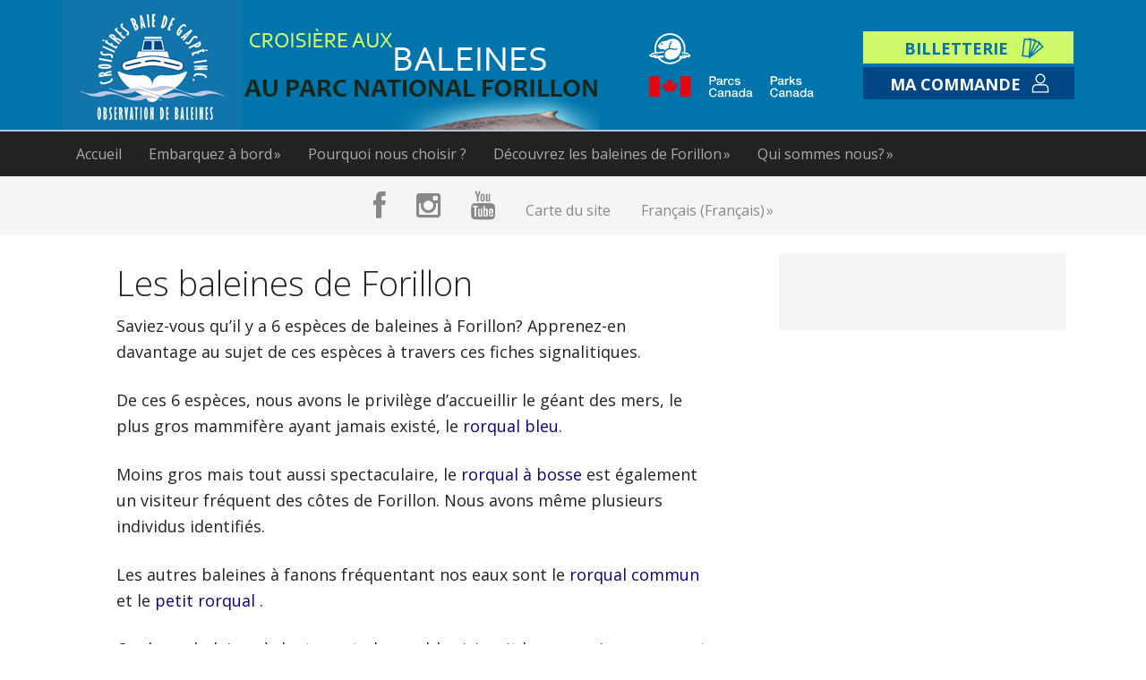

--- FILE ---
content_type: text/html; charset=UTF-8
request_url: https://baleines-forillon.com/fr/les-baleines-de-forillon/
body_size: 18596
content:
<!DOCTYPE html>
<html lang="fr-CA">
<head >
<meta charset="UTF-8" />
<meta name="viewport" content="width=device-width, initial-scale=1" />
<meta name="viewport" content="width=device-width, initial-scale=1.0" id="dynamik-viewport"/>
<meta name='robots' content='index, follow, max-image-preview:large, max-snippet:-1, max-video-preview:-1' />
<link rel="alternate" hreflang="fr" href="https://baleines-forillon.com/fr/les-baleines-de-forillon/" />
<link rel="alternate" hreflang="en" href="https://baleines-forillon.com/en/forillons-whales/" />
<link rel="alternate" hreflang="x-default" href="https://baleines-forillon.com/fr/les-baleines-de-forillon/" />

	<!-- This site is optimized with the Yoast SEO plugin v22.5 - https://yoast.com/wordpress/plugins/seo/ -->
	<title>Les baleines de Forillon - Baleines Forillon</title>
	<link rel="canonical" href="https://www.dev.baleines-forillon.jolistage.com/fr/les-baleines-de-forillon/" />
	<meta property="og:locale" content="fr_CA" />
	<meta property="og:type" content="article" />
	<meta property="og:title" content="Les baleines de Forillon - Baleines Forillon" />
	<meta property="og:description" content="Saviez-vous qu&rsquo;il y a 6 espèces de baleines à Forillon? Apprenez-en davantage au sujet de ces espèces à travers ces fiches signalitiques. De ces 6 espèces, nous avons le privilège d&rsquo;accueillir le géant des mers, le plus gros mammifère ayant jamais existé, le rorqual bleu. Moins gros mais tout aussi spectaculaire, le rorqual à bosse est également [&hellip;]" />
	<meta property="og:url" content="https://www.dev.baleines-forillon.jolistage.com/fr/les-baleines-de-forillon/" />
	<meta property="og:site_name" content="Baleines Forillon" />
	<meta property="article:modified_time" content="2018-09-30T20:02:14+00:00" />
	<meta property="og:image" content="https://baleines-forillon.com/wp-content/uploads/2016/05/InfoBaleine-Image1-bosse450px.jpg" />
	<meta name="twitter:card" content="summary_large_image" />
	<meta name="twitter:label1" content="Estimation du temps de lecture" />
	<meta name="twitter:data1" content="1 minute" />
	<script type="application/ld+json" class="yoast-schema-graph">{"@context":"https://schema.org","@graph":[{"@type":"WebPage","@id":"https://www.dev.baleines-forillon.jolistage.com/fr/les-baleines-de-forillon/","url":"https://www.dev.baleines-forillon.jolistage.com/fr/les-baleines-de-forillon/","name":"Les baleines de Forillon - Baleines Forillon","isPartOf":{"@id":"https://www.baleines-forillon.com/en/#website"},"primaryImageOfPage":{"@id":"https://www.dev.baleines-forillon.jolistage.com/fr/les-baleines-de-forillon/#primaryimage"},"image":{"@id":"https://www.dev.baleines-forillon.jolistage.com/fr/les-baleines-de-forillon/#primaryimage"},"thumbnailUrl":"https://baleines-forillon.com/wp-content/uploads/2016/05/InfoBaleine-Image1-bosse450px.jpg","datePublished":"2016-05-21T16:59:08+00:00","dateModified":"2018-09-30T20:02:14+00:00","breadcrumb":{"@id":"https://www.dev.baleines-forillon.jolistage.com/fr/les-baleines-de-forillon/#breadcrumb"},"inLanguage":"fr-CA","potentialAction":[{"@type":"ReadAction","target":["https://www.dev.baleines-forillon.jolistage.com/fr/les-baleines-de-forillon/"]}]},{"@type":"ImageObject","inLanguage":"fr-CA","@id":"https://www.dev.baleines-forillon.jolistage.com/fr/les-baleines-de-forillon/#primaryimage","url":"https://baleines-forillon.com/wp-content/uploads/2016/05/InfoBaleine-Image1-bosse450px.jpg","contentUrl":"https://baleines-forillon.com/wp-content/uploads/2016/05/InfoBaleine-Image1-bosse450px.jpg"},{"@type":"BreadcrumbList","@id":"https://www.dev.baleines-forillon.jolistage.com/fr/les-baleines-de-forillon/#breadcrumb","itemListElement":[{"@type":"ListItem","position":1,"name":"Home","item":"https://www.baleines-forillon.com/fr/"},{"@type":"ListItem","position":2,"name":"Les baleines de Forillon"}]},{"@type":"WebSite","@id":"https://www.baleines-forillon.com/en/#website","url":"https://www.baleines-forillon.com/en/","name":"Baleines Forillon","description":"Observation de baleines au parc national Forillon | Whale-watching Cruise in Forillon National Park","potentialAction":[{"@type":"SearchAction","target":{"@type":"EntryPoint","urlTemplate":"https://www.baleines-forillon.com/en/?s={search_term_string}"},"query-input":"required name=search_term_string"}],"inLanguage":"fr-CA"}]}</script>
	<!-- / Yoast SEO plugin. -->


<link rel='dns-prefetch' href='//www.baleines-forillon.jolistage.com' />
<link rel='dns-prefetch' href='//maxcdn.bootstrapcdn.com' />
<link rel='dns-prefetch' href='//fonts.googleapis.com' />
<link rel='dns-prefetch' href='//netdna.bootstrapcdn.com' />
<link rel="alternate" type="application/rss+xml" title="Baleines Forillon &raquo; Flux" href="https://baleines-forillon.com/fr/feed/" />
<link rel="alternate" type="application/rss+xml" title="Baleines Forillon &raquo; Flux des commentaires" href="https://baleines-forillon.com/fr/comments/feed/" />
<script type="text/javascript">
/* <![CDATA[ */
window._wpemojiSettings = {"baseUrl":"https:\/\/s.w.org\/images\/core\/emoji\/15.0.3\/72x72\/","ext":".png","svgUrl":"https:\/\/s.w.org\/images\/core\/emoji\/15.0.3\/svg\/","svgExt":".svg","source":{"concatemoji":"https:\/\/baleines-forillon.com\/wp-includes\/js\/wp-emoji-release.min.js?ver=6.5.2"}};
/*! This file is auto-generated */
!function(i,n){var o,s,e;function c(e){try{var t={supportTests:e,timestamp:(new Date).valueOf()};sessionStorage.setItem(o,JSON.stringify(t))}catch(e){}}function p(e,t,n){e.clearRect(0,0,e.canvas.width,e.canvas.height),e.fillText(t,0,0);var t=new Uint32Array(e.getImageData(0,0,e.canvas.width,e.canvas.height).data),r=(e.clearRect(0,0,e.canvas.width,e.canvas.height),e.fillText(n,0,0),new Uint32Array(e.getImageData(0,0,e.canvas.width,e.canvas.height).data));return t.every(function(e,t){return e===r[t]})}function u(e,t,n){switch(t){case"flag":return n(e,"\ud83c\udff3\ufe0f\u200d\u26a7\ufe0f","\ud83c\udff3\ufe0f\u200b\u26a7\ufe0f")?!1:!n(e,"\ud83c\uddfa\ud83c\uddf3","\ud83c\uddfa\u200b\ud83c\uddf3")&&!n(e,"\ud83c\udff4\udb40\udc67\udb40\udc62\udb40\udc65\udb40\udc6e\udb40\udc67\udb40\udc7f","\ud83c\udff4\u200b\udb40\udc67\u200b\udb40\udc62\u200b\udb40\udc65\u200b\udb40\udc6e\u200b\udb40\udc67\u200b\udb40\udc7f");case"emoji":return!n(e,"\ud83d\udc26\u200d\u2b1b","\ud83d\udc26\u200b\u2b1b")}return!1}function f(e,t,n){var r="undefined"!=typeof WorkerGlobalScope&&self instanceof WorkerGlobalScope?new OffscreenCanvas(300,150):i.createElement("canvas"),a=r.getContext("2d",{willReadFrequently:!0}),o=(a.textBaseline="top",a.font="600 32px Arial",{});return e.forEach(function(e){o[e]=t(a,e,n)}),o}function t(e){var t=i.createElement("script");t.src=e,t.defer=!0,i.head.appendChild(t)}"undefined"!=typeof Promise&&(o="wpEmojiSettingsSupports",s=["flag","emoji"],n.supports={everything:!0,everythingExceptFlag:!0},e=new Promise(function(e){i.addEventListener("DOMContentLoaded",e,{once:!0})}),new Promise(function(t){var n=function(){try{var e=JSON.parse(sessionStorage.getItem(o));if("object"==typeof e&&"number"==typeof e.timestamp&&(new Date).valueOf()<e.timestamp+604800&&"object"==typeof e.supportTests)return e.supportTests}catch(e){}return null}();if(!n){if("undefined"!=typeof Worker&&"undefined"!=typeof OffscreenCanvas&&"undefined"!=typeof URL&&URL.createObjectURL&&"undefined"!=typeof Blob)try{var e="postMessage("+f.toString()+"("+[JSON.stringify(s),u.toString(),p.toString()].join(",")+"));",r=new Blob([e],{type:"text/javascript"}),a=new Worker(URL.createObjectURL(r),{name:"wpTestEmojiSupports"});return void(a.onmessage=function(e){c(n=e.data),a.terminate(),t(n)})}catch(e){}c(n=f(s,u,p))}t(n)}).then(function(e){for(var t in e)n.supports[t]=e[t],n.supports.everything=n.supports.everything&&n.supports[t],"flag"!==t&&(n.supports.everythingExceptFlag=n.supports.everythingExceptFlag&&n.supports[t]);n.supports.everythingExceptFlag=n.supports.everythingExceptFlag&&!n.supports.flag,n.DOMReady=!1,n.readyCallback=function(){n.DOMReady=!0}}).then(function(){return e}).then(function(){var e;n.supports.everything||(n.readyCallback(),(e=n.source||{}).concatemoji?t(e.concatemoji):e.wpemoji&&e.twemoji&&(t(e.twemoji),t(e.wpemoji)))}))}((window,document),window._wpemojiSettings);
/* ]]> */
</script>
<link rel='stylesheet' id='globalpayments-openbanking-css' href='https://baleines-forillon.com/wp-content/plugins/global-payments-woocommerce/assets/frontend/css/globalpayments-openbanking.css?ver=1.10.7' type='text/css' media='all' />
<link rel='stylesheet' id='sbi_styles-css' href='https://baleines-forillon.com/wp-content/plugins/instagram-feed/css/sbi-styles.min.css?ver=6.3' type='text/css' media='all' />
<link rel='stylesheet' id='dynamik_minified_stylesheet-css' href='https://baleines-forillon.com/wp-content/uploads/dynamik-gen/theme/dynamik-min.css?ver=1593041454' type='text/css' media='all' />
<link rel='stylesheet' id='font-awesome-css' href='//maxcdn.bootstrapcdn.com/font-awesome/4.7.0/css/font-awesome.min.css?ver=4.7.0' type='text/css' media='all' />
<style id='wp-emoji-styles-inline-css' type='text/css'>

	img.wp-smiley, img.emoji {
		display: inline !important;
		border: none !important;
		box-shadow: none !important;
		height: 1em !important;
		width: 1em !important;
		margin: 0 0.07em !important;
		vertical-align: -0.1em !important;
		background: none !important;
		padding: 0 !important;
	}
</style>
<link rel='stylesheet' id='wp-block-library-css' href='https://baleines-forillon.com/wp-includes/css/dist/block-library/style.min.css?ver=6.5.2' type='text/css' media='all' />
<style id='classic-theme-styles-inline-css' type='text/css'>
/*! This file is auto-generated */
.wp-block-button__link{color:#fff;background-color:#32373c;border-radius:9999px;box-shadow:none;text-decoration:none;padding:calc(.667em + 2px) calc(1.333em + 2px);font-size:1.125em}.wp-block-file__button{background:#32373c;color:#fff;text-decoration:none}
</style>
<style id='global-styles-inline-css' type='text/css'>
body{--wp--preset--color--black: #000000;--wp--preset--color--cyan-bluish-gray: #abb8c3;--wp--preset--color--white: #ffffff;--wp--preset--color--pale-pink: #f78da7;--wp--preset--color--vivid-red: #cf2e2e;--wp--preset--color--luminous-vivid-orange: #ff6900;--wp--preset--color--luminous-vivid-amber: #fcb900;--wp--preset--color--light-green-cyan: #7bdcb5;--wp--preset--color--vivid-green-cyan: #00d084;--wp--preset--color--pale-cyan-blue: #8ed1fc;--wp--preset--color--vivid-cyan-blue: #0693e3;--wp--preset--color--vivid-purple: #9b51e0;--wp--preset--gradient--vivid-cyan-blue-to-vivid-purple: linear-gradient(135deg,rgba(6,147,227,1) 0%,rgb(155,81,224) 100%);--wp--preset--gradient--light-green-cyan-to-vivid-green-cyan: linear-gradient(135deg,rgb(122,220,180) 0%,rgb(0,208,130) 100%);--wp--preset--gradient--luminous-vivid-amber-to-luminous-vivid-orange: linear-gradient(135deg,rgba(252,185,0,1) 0%,rgba(255,105,0,1) 100%);--wp--preset--gradient--luminous-vivid-orange-to-vivid-red: linear-gradient(135deg,rgba(255,105,0,1) 0%,rgb(207,46,46) 100%);--wp--preset--gradient--very-light-gray-to-cyan-bluish-gray: linear-gradient(135deg,rgb(238,238,238) 0%,rgb(169,184,195) 100%);--wp--preset--gradient--cool-to-warm-spectrum: linear-gradient(135deg,rgb(74,234,220) 0%,rgb(151,120,209) 20%,rgb(207,42,186) 40%,rgb(238,44,130) 60%,rgb(251,105,98) 80%,rgb(254,248,76) 100%);--wp--preset--gradient--blush-light-purple: linear-gradient(135deg,rgb(255,206,236) 0%,rgb(152,150,240) 100%);--wp--preset--gradient--blush-bordeaux: linear-gradient(135deg,rgb(254,205,165) 0%,rgb(254,45,45) 50%,rgb(107,0,62) 100%);--wp--preset--gradient--luminous-dusk: linear-gradient(135deg,rgb(255,203,112) 0%,rgb(199,81,192) 50%,rgb(65,88,208) 100%);--wp--preset--gradient--pale-ocean: linear-gradient(135deg,rgb(255,245,203) 0%,rgb(182,227,212) 50%,rgb(51,167,181) 100%);--wp--preset--gradient--electric-grass: linear-gradient(135deg,rgb(202,248,128) 0%,rgb(113,206,126) 100%);--wp--preset--gradient--midnight: linear-gradient(135deg,rgb(2,3,129) 0%,rgb(40,116,252) 100%);--wp--preset--font-size--small: 13px;--wp--preset--font-size--medium: 20px;--wp--preset--font-size--large: 36px;--wp--preset--font-size--x-large: 42px;--wp--preset--spacing--20: 0.44rem;--wp--preset--spacing--30: 0.67rem;--wp--preset--spacing--40: 1rem;--wp--preset--spacing--50: 1.5rem;--wp--preset--spacing--60: 2.25rem;--wp--preset--spacing--70: 3.38rem;--wp--preset--spacing--80: 5.06rem;--wp--preset--shadow--natural: 6px 6px 9px rgba(0, 0, 0, 0.2);--wp--preset--shadow--deep: 12px 12px 50px rgba(0, 0, 0, 0.4);--wp--preset--shadow--sharp: 6px 6px 0px rgba(0, 0, 0, 0.2);--wp--preset--shadow--outlined: 6px 6px 0px -3px rgba(255, 255, 255, 1), 6px 6px rgba(0, 0, 0, 1);--wp--preset--shadow--crisp: 6px 6px 0px rgba(0, 0, 0, 1);}:where(.is-layout-flex){gap: 0.5em;}:where(.is-layout-grid){gap: 0.5em;}body .is-layout-flow > .alignleft{float: left;margin-inline-start: 0;margin-inline-end: 2em;}body .is-layout-flow > .alignright{float: right;margin-inline-start: 2em;margin-inline-end: 0;}body .is-layout-flow > .aligncenter{margin-left: auto !important;margin-right: auto !important;}body .is-layout-constrained > .alignleft{float: left;margin-inline-start: 0;margin-inline-end: 2em;}body .is-layout-constrained > .alignright{float: right;margin-inline-start: 2em;margin-inline-end: 0;}body .is-layout-constrained > .aligncenter{margin-left: auto !important;margin-right: auto !important;}body .is-layout-constrained > :where(:not(.alignleft):not(.alignright):not(.alignfull)){max-width: var(--wp--style--global--content-size);margin-left: auto !important;margin-right: auto !important;}body .is-layout-constrained > .alignwide{max-width: var(--wp--style--global--wide-size);}body .is-layout-flex{display: flex;}body .is-layout-flex{flex-wrap: wrap;align-items: center;}body .is-layout-flex > *{margin: 0;}body .is-layout-grid{display: grid;}body .is-layout-grid > *{margin: 0;}:where(.wp-block-columns.is-layout-flex){gap: 2em;}:where(.wp-block-columns.is-layout-grid){gap: 2em;}:where(.wp-block-post-template.is-layout-flex){gap: 1.25em;}:where(.wp-block-post-template.is-layout-grid){gap: 1.25em;}.has-black-color{color: var(--wp--preset--color--black) !important;}.has-cyan-bluish-gray-color{color: var(--wp--preset--color--cyan-bluish-gray) !important;}.has-white-color{color: var(--wp--preset--color--white) !important;}.has-pale-pink-color{color: var(--wp--preset--color--pale-pink) !important;}.has-vivid-red-color{color: var(--wp--preset--color--vivid-red) !important;}.has-luminous-vivid-orange-color{color: var(--wp--preset--color--luminous-vivid-orange) !important;}.has-luminous-vivid-amber-color{color: var(--wp--preset--color--luminous-vivid-amber) !important;}.has-light-green-cyan-color{color: var(--wp--preset--color--light-green-cyan) !important;}.has-vivid-green-cyan-color{color: var(--wp--preset--color--vivid-green-cyan) !important;}.has-pale-cyan-blue-color{color: var(--wp--preset--color--pale-cyan-blue) !important;}.has-vivid-cyan-blue-color{color: var(--wp--preset--color--vivid-cyan-blue) !important;}.has-vivid-purple-color{color: var(--wp--preset--color--vivid-purple) !important;}.has-black-background-color{background-color: var(--wp--preset--color--black) !important;}.has-cyan-bluish-gray-background-color{background-color: var(--wp--preset--color--cyan-bluish-gray) !important;}.has-white-background-color{background-color: var(--wp--preset--color--white) !important;}.has-pale-pink-background-color{background-color: var(--wp--preset--color--pale-pink) !important;}.has-vivid-red-background-color{background-color: var(--wp--preset--color--vivid-red) !important;}.has-luminous-vivid-orange-background-color{background-color: var(--wp--preset--color--luminous-vivid-orange) !important;}.has-luminous-vivid-amber-background-color{background-color: var(--wp--preset--color--luminous-vivid-amber) !important;}.has-light-green-cyan-background-color{background-color: var(--wp--preset--color--light-green-cyan) !important;}.has-vivid-green-cyan-background-color{background-color: var(--wp--preset--color--vivid-green-cyan) !important;}.has-pale-cyan-blue-background-color{background-color: var(--wp--preset--color--pale-cyan-blue) !important;}.has-vivid-cyan-blue-background-color{background-color: var(--wp--preset--color--vivid-cyan-blue) !important;}.has-vivid-purple-background-color{background-color: var(--wp--preset--color--vivid-purple) !important;}.has-black-border-color{border-color: var(--wp--preset--color--black) !important;}.has-cyan-bluish-gray-border-color{border-color: var(--wp--preset--color--cyan-bluish-gray) !important;}.has-white-border-color{border-color: var(--wp--preset--color--white) !important;}.has-pale-pink-border-color{border-color: var(--wp--preset--color--pale-pink) !important;}.has-vivid-red-border-color{border-color: var(--wp--preset--color--vivid-red) !important;}.has-luminous-vivid-orange-border-color{border-color: var(--wp--preset--color--luminous-vivid-orange) !important;}.has-luminous-vivid-amber-border-color{border-color: var(--wp--preset--color--luminous-vivid-amber) !important;}.has-light-green-cyan-border-color{border-color: var(--wp--preset--color--light-green-cyan) !important;}.has-vivid-green-cyan-border-color{border-color: var(--wp--preset--color--vivid-green-cyan) !important;}.has-pale-cyan-blue-border-color{border-color: var(--wp--preset--color--pale-cyan-blue) !important;}.has-vivid-cyan-blue-border-color{border-color: var(--wp--preset--color--vivid-cyan-blue) !important;}.has-vivid-purple-border-color{border-color: var(--wp--preset--color--vivid-purple) !important;}.has-vivid-cyan-blue-to-vivid-purple-gradient-background{background: var(--wp--preset--gradient--vivid-cyan-blue-to-vivid-purple) !important;}.has-light-green-cyan-to-vivid-green-cyan-gradient-background{background: var(--wp--preset--gradient--light-green-cyan-to-vivid-green-cyan) !important;}.has-luminous-vivid-amber-to-luminous-vivid-orange-gradient-background{background: var(--wp--preset--gradient--luminous-vivid-amber-to-luminous-vivid-orange) !important;}.has-luminous-vivid-orange-to-vivid-red-gradient-background{background: var(--wp--preset--gradient--luminous-vivid-orange-to-vivid-red) !important;}.has-very-light-gray-to-cyan-bluish-gray-gradient-background{background: var(--wp--preset--gradient--very-light-gray-to-cyan-bluish-gray) !important;}.has-cool-to-warm-spectrum-gradient-background{background: var(--wp--preset--gradient--cool-to-warm-spectrum) !important;}.has-blush-light-purple-gradient-background{background: var(--wp--preset--gradient--blush-light-purple) !important;}.has-blush-bordeaux-gradient-background{background: var(--wp--preset--gradient--blush-bordeaux) !important;}.has-luminous-dusk-gradient-background{background: var(--wp--preset--gradient--luminous-dusk) !important;}.has-pale-ocean-gradient-background{background: var(--wp--preset--gradient--pale-ocean) !important;}.has-electric-grass-gradient-background{background: var(--wp--preset--gradient--electric-grass) !important;}.has-midnight-gradient-background{background: var(--wp--preset--gradient--midnight) !important;}.has-small-font-size{font-size: var(--wp--preset--font-size--small) !important;}.has-medium-font-size{font-size: var(--wp--preset--font-size--medium) !important;}.has-large-font-size{font-size: var(--wp--preset--font-size--large) !important;}.has-x-large-font-size{font-size: var(--wp--preset--font-size--x-large) !important;}
.wp-block-navigation a:where(:not(.wp-element-button)){color: inherit;}
:where(.wp-block-post-template.is-layout-flex){gap: 1.25em;}:where(.wp-block-post-template.is-layout-grid){gap: 1.25em;}
:where(.wp-block-columns.is-layout-flex){gap: 2em;}:where(.wp-block-columns.is-layout-grid){gap: 2em;}
.wp-block-pullquote{font-size: 1.5em;line-height: 1.6;}
</style>
<link rel='stylesheet' id='selectric-css-css' href='https://baleines-forillon.com/wp-content/mu-plugins/jolibilletterie//external/css/selectric.css?ver=6.5.2' type='text/css' media='all' />
<link rel='stylesheet' id='sweetalert-css-css' href='https://baleines-forillon.com/wp-content/mu-plugins/jolibilletterie//external/css/sweetalert2.min.css?ver=6.5.2' type='text/css' media='all' />
<link rel='stylesheet' id='jolibilletterie-frontend-css-css' href='https://baleines-forillon.com/wp-content/mu-plugins/jolibilletterie//dist/css/jolibilletterie-frontend.min.css?v=2&#038;ver=6.5.2' type='text/css' media='all' />
<link rel='stylesheet' id='magnific-popup-css-css' href='https://baleines-forillon.com/wp-content/mu-plugins/jolibilletterie//external/css/magnific-popup.min.css?ver=6.5.2' type='text/css' media='all' />
<link rel='stylesheet' id='woocommerce-layout-css' href='https://baleines-forillon.com/wp-content/plugins/woocommerce/assets/css/woocommerce-layout.css?ver=8.8.2' type='text/css' media='all' />
<link rel='stylesheet' id='woocommerce-smallscreen-css' href='https://baleines-forillon.com/wp-content/plugins/woocommerce/assets/css/woocommerce-smallscreen.css?ver=8.8.2' type='text/css' media='only screen and (max-width: 768px)' />
<link rel='stylesheet' id='woocommerce-general-css' href='https://baleines-forillon.com/wp-content/plugins/woocommerce/assets/css/woocommerce.css?ver=8.8.2' type='text/css' media='all' />
<style id='woocommerce-inline-inline-css' type='text/css'>
.woocommerce form .form-row .required { visibility: visible; }
</style>
<link rel='stylesheet' id='wpml-legacy-dropdown-click-0-css' href='https://www.baleines-forillon.jolistage.com/wp-content/plugins/sitepress-multilingual-cms/templates/language-switchers/legacy-dropdown-click/style.css?ver=1' type='text/css' media='all' />
<style id='wpml-legacy-dropdown-click-0-inline-css' type='text/css'>
.wpml-ls-statics-shortcode_actions{background-color:#eeeeee;}.wpml-ls-statics-shortcode_actions, .wpml-ls-statics-shortcode_actions .wpml-ls-sub-menu, .wpml-ls-statics-shortcode_actions a {border-color:#cdcdcd;}.wpml-ls-statics-shortcode_actions a, .wpml-ls-statics-shortcode_actions .wpml-ls-sub-menu a, .wpml-ls-statics-shortcode_actions .wpml-ls-sub-menu a:link, .wpml-ls-statics-shortcode_actions li:not(.wpml-ls-current-language) .wpml-ls-link, .wpml-ls-statics-shortcode_actions li:not(.wpml-ls-current-language) .wpml-ls-link:link {color:#444444;background-color:#ffffff;}.wpml-ls-statics-shortcode_actions a, .wpml-ls-statics-shortcode_actions .wpml-ls-sub-menu a:hover,.wpml-ls-statics-shortcode_actions .wpml-ls-sub-menu a:focus, .wpml-ls-statics-shortcode_actions .wpml-ls-sub-menu a:link:hover, .wpml-ls-statics-shortcode_actions .wpml-ls-sub-menu a:link:focus {color:#000000;background-color:#eeeeee;}.wpml-ls-statics-shortcode_actions .wpml-ls-current-language > a {color:#444444;background-color:#ffffff;}.wpml-ls-statics-shortcode_actions .wpml-ls-current-language:hover>a, .wpml-ls-statics-shortcode_actions .wpml-ls-current-language>a:focus {color:#000000;background-color:#eeeeee;}
</style>
<link rel='stylesheet' id='wpml-legacy-horizontal-list-0-css' href='https://www.baleines-forillon.jolistage.com/wp-content/plugins/sitepress-multilingual-cms/templates/language-switchers/legacy-list-horizontal/style.css?ver=1' type='text/css' media='all' />
<style id='wpml-legacy-horizontal-list-0-inline-css' type='text/css'>
.wpml-ls-statics-footer{background-color:#eeeeee;}.wpml-ls-statics-footer, .wpml-ls-statics-footer .wpml-ls-sub-menu, .wpml-ls-statics-footer a {border-color:#cdcdcd;}.wpml-ls-statics-footer a, .wpml-ls-statics-footer .wpml-ls-sub-menu a, .wpml-ls-statics-footer .wpml-ls-sub-menu a:link, .wpml-ls-statics-footer li:not(.wpml-ls-current-language) .wpml-ls-link, .wpml-ls-statics-footer li:not(.wpml-ls-current-language) .wpml-ls-link:link {color:#444444;background-color:#ffffff;}.wpml-ls-statics-footer a, .wpml-ls-statics-footer .wpml-ls-sub-menu a:hover,.wpml-ls-statics-footer .wpml-ls-sub-menu a:focus, .wpml-ls-statics-footer .wpml-ls-sub-menu a:link:hover, .wpml-ls-statics-footer .wpml-ls-sub-menu a:link:focus {color:#000000;background-color:#eeeeee;}.wpml-ls-statics-footer .wpml-ls-current-language > a {color:#444444;background-color:#ffffff;}.wpml-ls-statics-footer .wpml-ls-current-language:hover>a, .wpml-ls-statics-footer .wpml-ls-current-language>a:focus {color:#000000;background-color:#eeeeee;}
</style>
<link rel='stylesheet' id='wpml-menu-item-0-css' href='https://www.baleines-forillon.jolistage.com/wp-content/plugins/sitepress-multilingual-cms/templates/language-switchers/menu-item/style.css?ver=1' type='text/css' media='all' />
<link rel='stylesheet' id='cms-navigation-style-base-css' href='https://baleines-forillon.com/wp-content/plugins/wpml-cms-nav/res/css/cms-navigation-base.css?ver=1.5.5' type='text/css' media='screen' />
<link rel='stylesheet' id='cms-navigation-style-css' href='https://baleines-forillon.com/wp-content/plugins/wpml-cms-nav/res/css/cms-navigation.css?ver=1.5.5' type='text/css' media='screen' />
<link rel='stylesheet' id='dynamik_enqueued_google_fonts-css' href='//fonts.googleapis.com/css?family=Open+Sans%3A400%2C400italic%2C700%2C700italic%2C300%2C300italic&#038;display=auto&#038;ver=2.5.7' type='text/css' media='all' />
<link rel='stylesheet' id='jolibilletterie-styles-css' href='https://baleines-forillon.com/wp-content/themes/dynamik-gen/assets/style.css?ver=6.5.2' type='text/css' media='all' />
<link rel='stylesheet' id='js-full-calendar-core-styles-css' href='https://baleines-forillon.com/wp-content/mu-plugins/jolibilletterie//external/css/fullcalendar/core/main.min.css?ver=6.5.2' type='text/css' media='all' />
<link rel='stylesheet' id='js-full-calendar-daygrid-styles-css' href='https://baleines-forillon.com/wp-content/mu-plugins/jolibilletterie//external/css/fullcalendar/daygrid/main.min.css?ver=6.5.2' type='text/css' media='all' />
<link rel='stylesheet' id='fontawesome-css' href='//netdna.bootstrapcdn.com/font-awesome/3.2.1/css/font-awesome.min.css?ver=1.3.9' type='text/css' media='all' />
<!--[if IE 7]>
<link rel='stylesheet' id='fontawesome-ie-css' href='//netdna.bootstrapcdn.com/font-awesome/3.2.1/css/font-awesome-ie7.min.css?ver=1.3.9' type='text/css' media='all' />
<![endif]-->
<link rel='stylesheet' id='woo_discount_pro_style-css' href='https://baleines-forillon.com/wp-content/plugins/woo-discount-rules-pro/Assets/Css/awdr_style.css?ver=2.6.3' type='text/css' media='all' />
		<style>
			/* Accessible for screen readers but hidden from view */
			.fa-hidden { position:absolute; left:-10000px; top:auto; width:1px; height:1px; overflow:hidden; }
			.rtl .fa-hidden { left:10000px; }
			.fa-showtext { margin-right: 5px; }
		</style>
		<script type="text/javascript" src="https://baleines-forillon.com/wp-includes/js/jquery/jquery.min.js?ver=3.7.1" id="jquery-core-js"></script>
<script type="text/javascript" src="https://baleines-forillon.com/wp-includes/js/jquery/jquery-migrate.min.js?ver=3.4.1" id="jquery-migrate-js"></script>
<script type="text/javascript" src="https://baleines-forillon.com/wp-content/mu-plugins/jolibilletterie//external/js/jquery.selectric.min.js?ver=6.5.2" id="selectric-js-js"></script>
<script type="text/javascript" src="https://baleines-forillon.com/wp-content/mu-plugins/jolibilletterie//external/js/sweetalert2.min.js?ver=6.5.2" id="sweetalert-js-js"></script>
<script type="text/javascript" id="jolibilletterie-js-js-extra">
/* <![CDATA[ */
var jolibilletterie = {"all_departs_url":"https:\/\/baleines-forillon.com\/fr\/wp-json\/jolibilletterie\/v2\/departs","add_to_cart_url":"https:\/\/baleines-forillon.com\/fr\/wp-json\/jolibilletterie\/v2\/woocommerce\/add_to_cart","get_cart_url":"https:\/\/baleines-forillon.com\/fr\/wp-json\/jolibilletterie\/v2\/woocommerce\/get_cart","cart_url":"https:\/\/baleines-forillon.com\/fr\/panier\/","mois_precedent_label":"<","mois_suivant_label":">","locale":"fr","min_tickets":"1","choose_label":"Choisir","show_available":"","boats":[{"id":"1","name":"Narval III","name_en":null},{"id":"3","name":"Rocher L.V","name_en":null}],"full_txt":"D\u00e9parts pleins","start_date":"2025-07-01","end_date":"2026-10-31"};
/* ]]> */
</script>
<script type="text/javascript" src="https://baleines-forillon.com/wp-content/mu-plugins/jolibilletterie//dist/js/jolibilletterie-frontend.min.js?v=9&amp;ver=6.5.2" id="jolibilletterie-js-js"></script>
<script type="text/javascript" src="https://baleines-forillon.com/wp-content/mu-plugins/jolibilletterie//external/js/jquery.magnific-popup.min.js?ver=6.5.2" id="magnific-popup-script-js"></script>
<script type="text/javascript" src="https://baleines-forillon.com/wp-content/plugins/woocommerce/assets/js/jquery-blockui/jquery.blockUI.min.js?ver=2.7.0-wc.8.8.2" id="jquery-blockui-js" data-wp-strategy="defer"></script>
<script type="text/javascript" id="wc-add-to-cart-js-extra">
/* <![CDATA[ */
var wc_add_to_cart_params = {"ajax_url":"\/wp-admin\/admin-ajax.php","wc_ajax_url":"\/fr\/?wc-ajax=%%endpoint%%","i18n_view_cart":"Voir le panier","cart_url":"https:\/\/baleines-forillon.com\/fr\/panier\/","is_cart":"","cart_redirect_after_add":"no"};
/* ]]> */
</script>
<script type="text/javascript" src="https://baleines-forillon.com/wp-content/plugins/woocommerce/assets/js/frontend/add-to-cart.min.js?ver=8.8.2" id="wc-add-to-cart-js" data-wp-strategy="defer"></script>
<script type="text/javascript" src="https://baleines-forillon.com/wp-content/plugins/woocommerce/assets/js/js-cookie/js.cookie.min.js?ver=2.1.4-wc.8.8.2" id="js-cookie-js" defer="defer" data-wp-strategy="defer"></script>
<script type="text/javascript" id="woocommerce-js-extra">
/* <![CDATA[ */
var woocommerce_params = {"ajax_url":"\/wp-admin\/admin-ajax.php","wc_ajax_url":"\/fr\/?wc-ajax=%%endpoint%%"};
/* ]]> */
</script>
<script type="text/javascript" src="https://baleines-forillon.com/wp-content/plugins/woocommerce/assets/js/frontend/woocommerce.min.js?ver=8.8.2" id="woocommerce-js" defer="defer" data-wp-strategy="defer"></script>
<script type="text/javascript" id="wpgmza_data-js-extra">
/* <![CDATA[ */
var wpgmza_google_api_status = {"message":"Enqueued","code":"ENQUEUED"};
/* ]]> */
</script>
<script type="text/javascript" src="https://baleines-forillon.com/wp-content/plugins/wp-google-maps/wpgmza_data.js?ver=6.5.2" id="wpgmza_data-js"></script>
<script type="text/javascript" src="https://www.baleines-forillon.jolistage.com/wp-content/plugins/sitepress-multilingual-cms/templates/language-switchers/legacy-dropdown-click/script.js?ver=1" id="wpml-legacy-dropdown-click-0-js"></script>
<script type="text/javascript" src="https://baleines-forillon.com/wp-content/plugins/js_composer/assets/js/vendors/woocommerce-add-to-cart.js?ver=7.6" id="vc_woocommerce-add-to-cart-js-js"></script>
<script type="text/javascript" src="https://baleines-forillon.com/wp-content/mu-plugins/jolibilletterie//external/js/fullcalendar/core/main.min.js?ver=6.5.2" id="js-full-calendar-core-js"></script>
<script type="text/javascript" src="https://baleines-forillon.com/wp-content/mu-plugins/jolibilletterie//external/js/fullcalendar/daygrid/main.min.js?ver=6.5.2" id="js-full-calendar-daygrid-js"></script>
<script type="text/javascript" src="https://baleines-forillon.com/wp-content/mu-plugins/jolibilletterie//external/js/fullcalendar/interaction/main.min.js?ver=6.5.2" id="js-full-calendar-interaction-js"></script>
<script></script><link rel="https://api.w.org/" href="https://baleines-forillon.com/fr/wp-json/" /><link rel="alternate" type="application/json" href="https://baleines-forillon.com/fr/wp-json/wp/v2/pages/151" /><link rel="EditURI" type="application/rsd+xml" title="RSD" href="https://baleines-forillon.com/xmlrpc.php?rsd" />
<link rel='shortlink' href='https://baleines-forillon.com/fr/?p=151' />
<link rel="alternate" type="application/json+oembed" href="https://baleines-forillon.com/fr/wp-json/oembed/1.0/embed?url=https%3A%2F%2Fbaleines-forillon.com%2Ffr%2Fles-baleines-de-forillon%2F" />
<link rel="alternate" type="text/xml+oembed" href="https://baleines-forillon.com/fr/wp-json/oembed/1.0/embed?url=https%3A%2F%2Fbaleines-forillon.com%2Ffr%2Fles-baleines-de-forillon%2F&#038;format=xml" />
<meta name="generator" content="WPML ver:4.6.10 stt:1,4;" />
<link rel="icon" href="https://baleines-forillon.com/wp-content/uploads/dynamik-gen/theme/images/favicon.png" />
<link rel="pingback" href="https://baleines-forillon.com/xmlrpc.php" />
<script type="text/javascript">

  var _gaq = _gaq || [];
  _gaq.push(['_setAccount', 'UA-6595924-3']);
  _gaq.push(['_trackPageview']);

  (function() {
    var ga = document.createElement('script'); ga.type = 'text/javascript'; ga.async = true;
    ga.src = ('https:' == document.location.protocol ? 'https://ssl' : 'http://www') + '.google-analytics.com/ga.js';
    var s = document.getElementsByTagName('script')[0]; s.parentNode.insertBefore(ga, s);
  })();

</script>	<noscript><style>.woocommerce-product-gallery{ opacity: 1 !important; }</style></noscript>
	<meta name="generator" content="Powered by WPBakery Page Builder - drag and drop page builder for WordPress."/>
<meta name="generator" content="Powered by Slider Revolution 6.6.20 - responsive, Mobile-Friendly Slider Plugin for WordPress with comfortable drag and drop interface." />
<script>function setREVStartSize(e){
			//window.requestAnimationFrame(function() {
				window.RSIW = window.RSIW===undefined ? window.innerWidth : window.RSIW;
				window.RSIH = window.RSIH===undefined ? window.innerHeight : window.RSIH;
				try {
					var pw = document.getElementById(e.c).parentNode.offsetWidth,
						newh;
					pw = pw===0 || isNaN(pw) || (e.l=="fullwidth" || e.layout=="fullwidth") ? window.RSIW : pw;
					e.tabw = e.tabw===undefined ? 0 : parseInt(e.tabw);
					e.thumbw = e.thumbw===undefined ? 0 : parseInt(e.thumbw);
					e.tabh = e.tabh===undefined ? 0 : parseInt(e.tabh);
					e.thumbh = e.thumbh===undefined ? 0 : parseInt(e.thumbh);
					e.tabhide = e.tabhide===undefined ? 0 : parseInt(e.tabhide);
					e.thumbhide = e.thumbhide===undefined ? 0 : parseInt(e.thumbhide);
					e.mh = e.mh===undefined || e.mh=="" || e.mh==="auto" ? 0 : parseInt(e.mh,0);
					if(e.layout==="fullscreen" || e.l==="fullscreen")
						newh = Math.max(e.mh,window.RSIH);
					else{
						e.gw = Array.isArray(e.gw) ? e.gw : [e.gw];
						for (var i in e.rl) if (e.gw[i]===undefined || e.gw[i]===0) e.gw[i] = e.gw[i-1];
						e.gh = e.el===undefined || e.el==="" || (Array.isArray(e.el) && e.el.length==0)? e.gh : e.el;
						e.gh = Array.isArray(e.gh) ? e.gh : [e.gh];
						for (var i in e.rl) if (e.gh[i]===undefined || e.gh[i]===0) e.gh[i] = e.gh[i-1];
											
						var nl = new Array(e.rl.length),
							ix = 0,
							sl;
						e.tabw = e.tabhide>=pw ? 0 : e.tabw;
						e.thumbw = e.thumbhide>=pw ? 0 : e.thumbw;
						e.tabh = e.tabhide>=pw ? 0 : e.tabh;
						e.thumbh = e.thumbhide>=pw ? 0 : e.thumbh;
						for (var i in e.rl) nl[i] = e.rl[i]<window.RSIW ? 0 : e.rl[i];
						sl = nl[0];
						for (var i in nl) if (sl>nl[i] && nl[i]>0) { sl = nl[i]; ix=i;}
						var m = pw>(e.gw[ix]+e.tabw+e.thumbw) ? 1 : (pw-(e.tabw+e.thumbw)) / (e.gw[ix]);
						newh =  (e.gh[ix] * m) + (e.tabh + e.thumbh);
					}
					var el = document.getElementById(e.c);
					if (el!==null && el) el.style.height = newh+"px";
					el = document.getElementById(e.c+"_wrapper");
					if (el!==null && el) {
						el.style.height = newh+"px";
						el.style.display = "block";
					}
				} catch(e){
					console.log("Failure at Presize of Slider:" + e)
				}
			//});
		  };</script>
		<style type="text/css" id="wp-custom-css">
			.page-id-13343 .entry-header .entry-title{
	display:none;
}

.page-id-13344 .entry-header .entry-title{
	display:none;
}		</style>
		<noscript><style> .wpb_animate_when_almost_visible { opacity: 1; }</style></noscript></head>
<body class="page-template-default page page-id-151 page-parent theme-genesis woocommerce-no-js header-image header-full-width content-sidebar genesis-breadcrumbs-hidden mac chrome feature-top-outside site-fluid override wpb-js-composer js-comp-ver-7.6 vc_responsive"><div id="fb-root"></div><div class="site-container"><header class="site-header"><div class="wrap"><div class="head-container"><div class="site-image"><a href="/fr/"><img alt="" src="/wp-content/uploads/2016/10/logowhite.png" /><img alt="" src="/wp-content/uploads/2016/10/topF.png" /></a></div><div class="forillon-logo"><img alt="" src="/wp-content/uploads/2024/06/logo-forillon.svg" /></div><div class="bts-top"><a href="https://baleines-forillon.com/fr/billetterie/" class="bt-billetterie">Billetterie</a><a href="https://baleines-forillon.com/fr/ma-commande/" class="bt-mon-compte">Ma commande</a></div></div></div><div class="title-area"><p class="site-title"><a href="https://baleines-forillon.com/fr/">Baleines Forillon</a></p><p class="site-description">Observation de baleines au parc national Forillon | Whale-watching Cruise in Forillon National Park</p></div></div></header><nav class="nav-primary" aria-label="Main"><div class="wrap"><ul id="menu-main-fr" class="menu genesis-nav-menu menu-primary js-superfish"><li id="menu-item-18449" class="menu-item menu-item-type-post_type menu-item-object-page menu-item-home menu-item-18449"><a href="https://baleines-forillon.com/fr/"><span >Accueil</span></a></li>
<li id="menu-item-566" class="menu-item menu-item-type-custom menu-item-object-custom menu-item-has-children menu-item-566"><a href="#"><span >Embarquez à bord</span></a>
<ul class="sub-menu">
	<li id="menu-item-869" class="menu-item menu-item-type-post_type menu-item-object-page menu-item-869"><a href="https://baleines-forillon.com/fr/la-croisiere-aux-baleines/"><span >La croisière aux baleines</span></a></li>
	<li id="menu-item-567" class="menu-item menu-item-type-post_type menu-item-object-page menu-item-567"><a href="https://baleines-forillon.com/fr/horaire-et-tarifs/"><span >Horaire et tarifs 2025 Narval III et Rocher Le Vieux</span></a></li>
	<li id="menu-item-568" class="menu-item menu-item-type-post_type menu-item-object-page menu-item-568"><a href="https://baleines-forillon.com/fr/comment-reserver/"><span >Comment réserver</span></a></li>
	<li id="menu-item-569" class="menu-item menu-item-type-post_type menu-item-object-page menu-item-569"><a href="https://baleines-forillon.com/fr/notre-point-de-depart/"><span >Notre point de départ</span></a></li>
	<li id="menu-item-622" class="menu-item menu-item-type-post_type menu-item-object-page menu-item-622"><a href="https://baleines-forillon.com/fr/informations-importantes/"><span >Informations importantes et foire aux questions</span></a></li>
</ul>
</li>
<li id="menu-item-13535" class="menu-item menu-item-type-post_type menu-item-object-page menu-item-13535"><a href="https://baleines-forillon.com/fr/pourquoi-choisir-les-croisieres-baie-de-gaspe/"><span >Pourquoi nous choisir ?</span></a></li>
<li id="menu-item-575" class="menu-item menu-item-type-custom menu-item-object-custom current-menu-ancestor current-menu-parent menu-item-has-children menu-item-575"><a href="#"><span >Découvrez les baleines de Forillon</span></a>
<ul class="sub-menu">
	<li id="menu-item-576" class="menu-item menu-item-type-post_type menu-item-object-page current-menu-item page_item page-item-151 current_page_item menu-item-has-children menu-item-576"><a href="https://baleines-forillon.com/fr/les-baleines-de-forillon/" aria-current="page"><span >Les baleines de Forillon</span></a>
	<ul class="sub-menu">
		<li id="menu-item-578" class="menu-item menu-item-type-post_type menu-item-object-page menu-item-578"><a href="https://baleines-forillon.com/fr/les-baleines-de-forillon/dauphin-a-flancs-blancs-de-latlantique/"><span >Dauphin à flancs blancs de l’Atlantique</span></a></li>
		<li id="menu-item-581" class="menu-item menu-item-type-post_type menu-item-object-page menu-item-581"><a href="https://baleines-forillon.com/fr/les-baleines-de-forillon/petit-marsouin/"><span >Petit Marsouin</span></a></li>
		<li id="menu-item-583" class="menu-item menu-item-type-post_type menu-item-object-page menu-item-583"><a href="https://baleines-forillon.com/fr/les-baleines-de-forillon/petit-rorqual/"><span >Petit Rorqual</span></a></li>
		<li id="menu-item-579" class="menu-item menu-item-type-post_type menu-item-object-page menu-item-579"><a href="https://baleines-forillon.com/fr/les-baleines-de-forillon/rorqual-bleu/"><span >Rorqual bleu</span></a></li>
		<li id="menu-item-580" class="menu-item menu-item-type-post_type menu-item-object-page menu-item-580"><a href="https://baleines-forillon.com/fr/les-baleines-de-forillon/rorqual-commun/"><span >Rorqual commun</span></a></li>
		<li id="menu-item-582" class="menu-item menu-item-type-post_type menu-item-object-page menu-item-582"><a href="https://baleines-forillon.com/fr/les-baleines-de-forillon/rorqual-a-bosse/"><span >Rorqual à bosse</span></a></li>
	</ul>
</li>
</ul>
</li>
<li id="menu-item-596" class="menu-item menu-item-type-custom menu-item-object-custom menu-item-has-children menu-item-596"><a href="#"><span >Qui sommes nous?</span></a>
<ul class="sub-menu">
	<li id="menu-item-597" class="menu-item menu-item-type-post_type menu-item-object-page menu-item-597"><a href="https://baleines-forillon.com/fr/rencontrez-notre-equipe/"><span >Rencontrez notre équipe</span></a></li>
	<li id="menu-item-598" class="menu-item menu-item-type-post_type menu-item-object-page menu-item-598"><a href="https://baleines-forillon.com/fr/nos-embarcations/"><span >Nos embarcations</span></a></li>
	<li id="menu-item-632" class="menu-item menu-item-type-post_type menu-item-object-page menu-item-632"><a href="https://baleines-forillon.com/fr/accreditations-et-partenaires/"><span >Accréditations et partenaires</span></a></li>
	<li id="menu-item-600" class="menu-item menu-item-type-post_type menu-item-object-page menu-item-600"><a href="https://baleines-forillon.com/fr/liens-interessants/"><span >Liens intéressants</span></a></li>
	<li id="menu-item-1272" class="menu-item menu-item-type-post_type menu-item-object-page menu-item-1272"><a href="https://baleines-forillon.com/fr/carrieres/"><span >Carrières</span></a></li>
</ul>
</li>
</ul></div></nav><nav class="nav-secondary" aria-label="Secondary"><div class="wrap"><ul id="menu-secondary-french" class="menu genesis-nav-menu menu-secondary js-superfish"><li id="menu-item-758" class="menu-item menu-item-type-custom menu-item-object-custom social-icon facebook menu-item-758"><a href="https://www.facebook.com/baleinesforillon/"><span ><i class='icon-2x icon-facebook '></i><span class='fa-hidden'>Facebook</span></span></a></li>
<li id="menu-item-757" class="menu-item menu-item-type-custom menu-item-object-custom social-icon instagram menu-item-757"><a href="https://www.instagram.com/cbgforillon/"><span ><i class='icon-2x icon-instagram '></i><span class='fa-hidden'>Instagram</span></span></a></li>
<li id="menu-item-756" class="menu-item menu-item-type-custom menu-item-object-custom social-icon youtube menu-item-756"><a href="https://www.youtube.com/channel/UClXYWxpXvMdAhcguqJOB_yQ"><span ><i class='icon-2x icon-youtube '></i><span class='fa-hidden'>YouTube</span></span></a></li>
<li id="menu-item-770" class="menu-item menu-item-type-post_type menu-item-object-page menu-item-770"><a href="https://baleines-forillon.com/fr/carte-du-site/"><span >Carte du site</span></a></li>
<li id="menu-item-wpml-ls-9-fr" class="menu-item-language menu-item-language-current menu-item wpml-ls-slot-9 wpml-ls-item wpml-ls-item-fr wpml-ls-current-language wpml-ls-menu-item wpml-ls-first-item menu-item-type-wpml_ls_menu_item menu-item-object-wpml_ls_menu_item menu-item-has-children menu-item-wpml-ls-9-fr"><a title="Français" href="https://baleines-forillon.com/fr/les-baleines-de-forillon/"><span ><span class="wpml-ls-native" lang="fr">Français</span><span class="wpml-ls-display"><span class="wpml-ls-bracket"> (</span>Français<span class="wpml-ls-bracket">)</span></span></span></a>
<ul class="sub-menu">
	<li id="menu-item-wpml-ls-9-en" class="menu-item-language menu-item wpml-ls-slot-9 wpml-ls-item wpml-ls-item-en wpml-ls-menu-item wpml-ls-last-item menu-item-type-wpml_ls_menu_item menu-item-object-wpml_ls_menu_item menu-item-wpml-ls-9-en"><a title="Anglais" href="https://baleines-forillon.com/en/forillons-whales/"><span ><span class="wpml-ls-native" lang="en">English</span><span class="wpml-ls-display"><span class="wpml-ls-bracket"> (</span>Anglais<span class="wpml-ls-bracket">)</span></span></span></a></li>
</ul>
</li>
</ul></div></nav><div class="site-inner"><div class="content-sidebar-wrap"><main class="content"><article class="post-151 page type-page status-publish entry override" aria-label="Les baleines de Forillon"><header class="entry-header"><h1 class="entry-title">Les baleines de Forillon</h1>
</header><div class="entry-content"><p>Saviez-vous qu&rsquo;il y a 6 espèces de baleines à Forillon? Apprenez-en davantage au sujet de ces espèces à travers ces fiches signalitiques.</p>
<p>De ces 6 espèces, nous avons le privilège d&rsquo;accueillir le géant des mers, le plus gros mammifère ayant jamais existé, le <a href="../rorqual-bleu/">rorqual bleu</a>.</p>
<p>Moins gros mais tout aussi spectaculaire, le <a href="../rorqual-a-bosse/">rorqual à bosse</a> est également un visiteur fréquent des côtes de Forillon. Nous avons même plusieurs individus identifiés.</p>
<p>Les autres baleines à fanons fréquentant nos eaux sont le <a href="https://baleines-forillon.com/fr/les-baleines-de-forillon/rorqual-commun/">rorqual commun</a>  et le <a href="https://baleines-forillon.com/fr/les-baleines-de-forillon/petit-rorqual/">petit rorqual</a> .</p>
<p>Quelques baleines à dents sont observables ici, soit le <a href="https://baleines-forillon.com/fr/les-baleines-de-forillon/petit-marsouin/">marsouin commun</a> et le <a href="https://baleines-forillon.com/fr/les-baleines-de-forillon/dauphin-a-flancs-blancs-de-latlantique/">dauphin à flancs blancs</a> .</p>
<div id="attachment_167" style="width: 460px" class="wp-caption alignleft"><img decoding="async" aria-describedby="caption-attachment-167" class="wp-image-167 size-full" src="https://baleines-forillon.com/wp-content/uploads/2016/05/InfoBaleine-Image1-bosse450px.jpg" alt="© O. Kaya" width="450" height="200" srcset="https://baleines-forillon.com/wp-content/uploads/2016/05/InfoBaleine-Image1-bosse450px.jpg 450w, https://baleines-forillon.com/wp-content/uploads/2016/05/InfoBaleine-Image1-bosse450px-300x133.jpg 300w" sizes="(max-width: 450px) 100vw, 450px" /><p id="caption-attachment-167" class="wp-caption-text">Photo Otkay Kaya</p></div>
</div></article><img src="https://baleines-forillon.com/wp-content/themes/dynamik-gen/images/content-filler.png" class="dynamik-content-filler-img" alt=""></main><aside class="sidebar sidebar-primary widget-area" role="complementary" aria-label="Primary Sidebar"><section id="text-4" class="widget widget_text"><div class="widget-wrap">			<div class="textwidget"><div class="fb-page" 
  data-href="https://www.facebook.com/baleinesforillon/"
  data-width="300" 
  data-hide-cover="false"
  data-show-facepile="false" 
  data-show-posts="false"></div></div>
		</div></section>
</aside></div></div>	<div id="ez-fat-footer-container-wrap" class="clearfix">
	
		<div id="ez-fat-footer-container" class="clearfix">
	
			<div id="ez-fat-footer-1" class="widget-area ez-widget-area one-third first">
				<section id="text-8" class="widget widget_text"><div class="widget-wrap">			<div class="textwidget"><div class="fb-page" 
  data-href="https://www.facebook.com/baleinesforillon/"
  data-width="300" 
  data-hide-cover="false"
  data-show-facepile="false" 
  data-show-posts="false"></div></div>
		</div></section>
			</div><!-- end #fat-footer-1 -->
	
			<div id="ez-fat-footer-2" class="widget-area ez-widget-area one-third">
				<section id="text-7" class="widget widget_text"><div class="widget-wrap">			<div class="textwidget">
<div id="sb_instagram"  class="sbi sbi_mob_col_1 sbi_tab_col_2 sbi_col_3 sbi_width_resp" style="padding-bottom: 10px;" data-feedid="*1"  data-res="auto" data-cols="3" data-colsmobile="1" data-colstablet="2" data-num="9" data-nummobile="4" data-item-padding="5" data-shortcode-atts="{&quot;feed&quot;:&quot;1&quot;}"  data-postid="151" data-locatornonce="196b323524" data-sbi-flags="favorLocal">
	<div class="sb_instagram_header  sbi_medium sbi_no_avatar"   >
	<a class="sbi_header_link" target="_blank" rel="nofollow noopener" href="https://www.instagram.com/cbgforillon/" title="@cbgforillon">
		<div class="sbi_header_text sbi_no_bio">
			<div class="sbi_header_img">
													<div class="sbi_header_hashtag_icon"  ><svg class="sbi_new_logo fa-instagram fa-w-14" aria-hidden="true" data-fa-processed="" aria-label="Instagram" data-prefix="fab" data-icon="instagram" role="img" viewBox="0 0 448 512">
	                <path fill="currentColor" d="M224.1 141c-63.6 0-114.9 51.3-114.9 114.9s51.3 114.9 114.9 114.9S339 319.5 339 255.9 287.7 141 224.1 141zm0 189.6c-41.1 0-74.7-33.5-74.7-74.7s33.5-74.7 74.7-74.7 74.7 33.5 74.7 74.7-33.6 74.7-74.7 74.7zm146.4-194.3c0 14.9-12 26.8-26.8 26.8-14.9 0-26.8-12-26.8-26.8s12-26.8 26.8-26.8 26.8 12 26.8 26.8zm76.1 27.2c-1.7-35.9-9.9-67.7-36.2-93.9-26.2-26.2-58-34.4-93.9-36.2-37-2.1-147.9-2.1-184.9 0-35.8 1.7-67.6 9.9-93.9 36.1s-34.4 58-36.2 93.9c-2.1 37-2.1 147.9 0 184.9 1.7 35.9 9.9 67.7 36.2 93.9s58 34.4 93.9 36.2c37 2.1 147.9 2.1 184.9 0 35.9-1.7 67.7-9.9 93.9-36.2 26.2-26.2 34.4-58 36.2-93.9 2.1-37 2.1-147.8 0-184.8zM398.8 388c-7.8 19.6-22.9 34.7-42.6 42.6-29.5 11.7-99.5 9-132.1 9s-102.7 2.6-132.1-9c-19.6-7.8-34.7-22.9-42.6-42.6-11.7-29.5-9-99.5-9-132.1s-2.6-102.7 9-132.1c7.8-19.6 22.9-34.7 42.6-42.6 29.5-11.7 99.5-9 132.1-9s102.7-2.6 132.1 9c19.6 7.8 34.7 22.9 42.6 42.6 11.7 29.5 9 99.5 9 132.1s2.7 102.7-9 132.1z"></path>
	            </svg></div>
							</div>

			<div class="sbi_feedtheme_header_text">
				<h3>cbgforillon</h3>
							</div>
		</div>
	</a>
</div>

    <div id="sbi_images"  style="gap: 10px;">
		<div class="sbi_item sbi_type_image sbi_new sbi_transition" id="sbi_17888021999774624" data-date="1674244807">
    <div class="sbi_photo_wrap">
        <a class="sbi_photo" href="https://www.instagram.com/p/CnpCcznrNpJ/" target="_blank" rel="noopener nofollow" data-full-res="https://scontent-ord5-1.cdninstagram.com/v/t39.30808-6/325524582_5486659404796285_705414532370606595_n.jpg?_nc_cat=108&#038;ccb=1-7&#038;_nc_sid=8ae9d6&#038;_nc_ohc=ZA3-h__ebKYAX-ghUtp&#038;_nc_ht=scontent-ord5-1.cdninstagram.com&#038;edm=ANo9K5cEAAAA&#038;oh=00_AfAUSPHOOWXwJjU3ecuylfH3Jq1oJLelbK-6Q7q1xHsj_g&#038;oe=647433AA" data-img-src-set="{&quot;d&quot;:&quot;https:\/\/scontent-ord5-1.cdninstagram.com\/v\/t39.30808-6\/325524582_5486659404796285_705414532370606595_n.jpg?_nc_cat=108&amp;ccb=1-7&amp;_nc_sid=8ae9d6&amp;_nc_ohc=ZA3-h__ebKYAX-ghUtp&amp;_nc_ht=scontent-ord5-1.cdninstagram.com&amp;edm=ANo9K5cEAAAA&amp;oh=00_AfAUSPHOOWXwJjU3ecuylfH3Jq1oJLelbK-6Q7q1xHsj_g&amp;oe=647433AA&quot;,&quot;150&quot;:&quot;https:\/\/scontent-ord5-1.cdninstagram.com\/v\/t39.30808-6\/325524582_5486659404796285_705414532370606595_n.jpg?_nc_cat=108&amp;ccb=1-7&amp;_nc_sid=8ae9d6&amp;_nc_ohc=ZA3-h__ebKYAX-ghUtp&amp;_nc_ht=scontent-ord5-1.cdninstagram.com&amp;edm=ANo9K5cEAAAA&amp;oh=00_AfAUSPHOOWXwJjU3ecuylfH3Jq1oJLelbK-6Q7q1xHsj_g&amp;oe=647433AA&quot;,&quot;320&quot;:&quot;https:\/\/scontent-ord5-1.cdninstagram.com\/v\/t39.30808-6\/325524582_5486659404796285_705414532370606595_n.jpg?_nc_cat=108&amp;ccb=1-7&amp;_nc_sid=8ae9d6&amp;_nc_ohc=ZA3-h__ebKYAX-ghUtp&amp;_nc_ht=scontent-ord5-1.cdninstagram.com&amp;edm=ANo9K5cEAAAA&amp;oh=00_AfAUSPHOOWXwJjU3ecuylfH3Jq1oJLelbK-6Q7q1xHsj_g&amp;oe=647433AA&quot;,&quot;640&quot;:&quot;https:\/\/scontent-ord5-1.cdninstagram.com\/v\/t39.30808-6\/325524582_5486659404796285_705414532370606595_n.jpg?_nc_cat=108&amp;ccb=1-7&amp;_nc_sid=8ae9d6&amp;_nc_ohc=ZA3-h__ebKYAX-ghUtp&amp;_nc_ht=scontent-ord5-1.cdninstagram.com&amp;edm=ANo9K5cEAAAA&amp;oh=00_AfAUSPHOOWXwJjU3ecuylfH3Jq1oJLelbK-6Q7q1xHsj_g&amp;oe=647433AA&quot;}">
            <span class="sbi-screenreader"></span>
            	                    <img decoding="async" src="https://baleines-forillon.com/wp-content/plugins/instagram-feed/img/placeholder.png" alt="OFFRE D&#039;EMPLOI - Préposé(e) à la clientèle 💁🏻‍♀️💁🏼‍♂️🌊

Merci de partager!
http://www.baleines-forillon.com

Offre Régulier #315681
https://www.quebecemploi.gouv.qc.ca/plateforme-emploi/?lang=fr&amp;ide_poste=315681&amp;ide_source=

Offre Étudiant #315683
https://www.quebecemploi.gouv.qc.ca/plateforme-emploi/?lang=fr&amp;ide_poste=315683&amp;ide_source=

Offre Stage #318893
https://www.quebecemploi.gouv.qc.ca/plateforme-emploi/?lang=fr&amp;ide_poste=318893&amp;ide_source=">
        </a>
    </div>
</div><div class="sbi_item sbi_type_image sbi_new sbi_transition" id="sbi_18061194187363346" data-date="1673888406">
    <div class="sbi_photo_wrap">
        <a class="sbi_photo" href="https://www.instagram.com/p/Cneaq3LrkUo/" target="_blank" rel="noopener nofollow" data-full-res="https://scontent-ord5-1.cdninstagram.com/v/t39.30808-6/325576320_563234369000444_7050334222454302414_n.jpg?_nc_cat=106&#038;ccb=1-7&#038;_nc_sid=8ae9d6&#038;_nc_aid=0&#038;_nc_ohc=xY3U76yYWLYAX9fqdwL&#038;_nc_ht=scontent-ord5-1.cdninstagram.com&#038;edm=ANo9K5cEAAAA&#038;oh=00_AfCpckgHpKNejO9JWsUox4-ng3wY1am9876m_1L7lOGAnQ&#038;oe=6472E262" data-img-src-set="{&quot;d&quot;:&quot;https:\/\/scontent-ord5-1.cdninstagram.com\/v\/t39.30808-6\/325576320_563234369000444_7050334222454302414_n.jpg?_nc_cat=106&amp;ccb=1-7&amp;_nc_sid=8ae9d6&amp;_nc_aid=0&amp;_nc_ohc=xY3U76yYWLYAX9fqdwL&amp;_nc_ht=scontent-ord5-1.cdninstagram.com&amp;edm=ANo9K5cEAAAA&amp;oh=00_AfCpckgHpKNejO9JWsUox4-ng3wY1am9876m_1L7lOGAnQ&amp;oe=6472E262&quot;,&quot;150&quot;:&quot;https:\/\/scontent-ord5-1.cdninstagram.com\/v\/t39.30808-6\/325576320_563234369000444_7050334222454302414_n.jpg?_nc_cat=106&amp;ccb=1-7&amp;_nc_sid=8ae9d6&amp;_nc_aid=0&amp;_nc_ohc=xY3U76yYWLYAX9fqdwL&amp;_nc_ht=scontent-ord5-1.cdninstagram.com&amp;edm=ANo9K5cEAAAA&amp;oh=00_AfCpckgHpKNejO9JWsUox4-ng3wY1am9876m_1L7lOGAnQ&amp;oe=6472E262&quot;,&quot;320&quot;:&quot;https:\/\/scontent-ord5-1.cdninstagram.com\/v\/t39.30808-6\/325576320_563234369000444_7050334222454302414_n.jpg?_nc_cat=106&amp;ccb=1-7&amp;_nc_sid=8ae9d6&amp;_nc_aid=0&amp;_nc_ohc=xY3U76yYWLYAX9fqdwL&amp;_nc_ht=scontent-ord5-1.cdninstagram.com&amp;edm=ANo9K5cEAAAA&amp;oh=00_AfCpckgHpKNejO9JWsUox4-ng3wY1am9876m_1L7lOGAnQ&amp;oe=6472E262&quot;,&quot;640&quot;:&quot;https:\/\/scontent-ord5-1.cdninstagram.com\/v\/t39.30808-6\/325576320_563234369000444_7050334222454302414_n.jpg?_nc_cat=106&amp;ccb=1-7&amp;_nc_sid=8ae9d6&amp;_nc_aid=0&amp;_nc_ohc=xY3U76yYWLYAX9fqdwL&amp;_nc_ht=scontent-ord5-1.cdninstagram.com&amp;edm=ANo9K5cEAAAA&amp;oh=00_AfCpckgHpKNejO9JWsUox4-ng3wY1am9876m_1L7lOGAnQ&amp;oe=6472E262&quot;}">
            <span class="sbi-screenreader">OFFRE D&#039;EMPLOI - Préposé(e) à l&#039;entretien ména</span>
            	                    <img decoding="async" src="https://baleines-forillon.com/wp-content/plugins/instagram-feed/img/placeholder.png" alt="OFFRE D&#039;EMPLOI - Préposé(e) à l&#039;entretien ménager 🧹⚓️

Merci de partager!
http://www.baleines-forillon.com

Offre Régulier #311701
https://www.quebecemploi.gouv.qc.ca/plateforme-emploi/?lang=fr&amp;ide_poste=311701&amp;ide_source=

Offre Étudiant #311704
https://www.quebecemploi.gouv.qc.ca/plateforme-emploi/?lang=fr&amp;ide_poste=311704&amp;ide_source=">
        </a>
    </div>
</div><div class="sbi_item sbi_type_image sbi_new sbi_transition" id="sbi_17991761473520896" data-date="1665968125">
    <div class="sbi_photo_wrap">
        <a class="sbi_photo" href="https://www.instagram.com/p/CjyezLArzfY/" target="_blank" rel="noopener nofollow" data-full-res="https://scontent-ord5-2.cdninstagram.com/v/t51.2885-15/309439858_889302778704428_6538990822234192127_n.jpg?_nc_cat=103&#038;ccb=1-7&#038;_nc_sid=8ae9d6&#038;_nc_ohc=jf73D_rZx3gAX_raGUv&#038;_nc_ht=scontent-ord5-2.cdninstagram.com&#038;edm=ANo9K5cEAAAA&#038;oh=00_AfAY4lxAjSwyohY1LipzZ03l-NTKEh8krnYz1z-ohrzwRg&#038;oe=6473B4D6" data-img-src-set="{&quot;d&quot;:&quot;https:\/\/scontent-ord5-2.cdninstagram.com\/v\/t51.2885-15\/309439858_889302778704428_6538990822234192127_n.jpg?_nc_cat=103&amp;ccb=1-7&amp;_nc_sid=8ae9d6&amp;_nc_ohc=jf73D_rZx3gAX_raGUv&amp;_nc_ht=scontent-ord5-2.cdninstagram.com&amp;edm=ANo9K5cEAAAA&amp;oh=00_AfAY4lxAjSwyohY1LipzZ03l-NTKEh8krnYz1z-ohrzwRg&amp;oe=6473B4D6&quot;,&quot;150&quot;:&quot;https:\/\/scontent-ord5-2.cdninstagram.com\/v\/t51.2885-15\/309439858_889302778704428_6538990822234192127_n.jpg?_nc_cat=103&amp;ccb=1-7&amp;_nc_sid=8ae9d6&amp;_nc_ohc=jf73D_rZx3gAX_raGUv&amp;_nc_ht=scontent-ord5-2.cdninstagram.com&amp;edm=ANo9K5cEAAAA&amp;oh=00_AfAY4lxAjSwyohY1LipzZ03l-NTKEh8krnYz1z-ohrzwRg&amp;oe=6473B4D6&quot;,&quot;320&quot;:&quot;https:\/\/scontent-ord5-2.cdninstagram.com\/v\/t51.2885-15\/309439858_889302778704428_6538990822234192127_n.jpg?_nc_cat=103&amp;ccb=1-7&amp;_nc_sid=8ae9d6&amp;_nc_ohc=jf73D_rZx3gAX_raGUv&amp;_nc_ht=scontent-ord5-2.cdninstagram.com&amp;edm=ANo9K5cEAAAA&amp;oh=00_AfAY4lxAjSwyohY1LipzZ03l-NTKEh8krnYz1z-ohrzwRg&amp;oe=6473B4D6&quot;,&quot;640&quot;:&quot;https:\/\/scontent-ord5-2.cdninstagram.com\/v\/t51.2885-15\/309439858_889302778704428_6538990822234192127_n.jpg?_nc_cat=103&amp;ccb=1-7&amp;_nc_sid=8ae9d6&amp;_nc_ohc=jf73D_rZx3gAX_raGUv&amp;_nc_ht=scontent-ord5-2.cdninstagram.com&amp;edm=ANo9K5cEAAAA&amp;oh=00_AfAY4lxAjSwyohY1LipzZ03l-NTKEh8krnYz1z-ohrzwRg&amp;oe=6473B4D6&quot;}">
            <span class="sbi-screenreader">Malgré la mauvaise température plusieurs baleine</span>
            	                    <img decoding="async" src="https://baleines-forillon.com/wp-content/plugins/instagram-feed/img/placeholder.png" alt="Malgré la mauvaise température plusieurs baleines à bosse ont été observées aujourd’hui 🐋🐋🐋🐋🐋🐋🐋.
Prochain embarquement demain lundi 17 octobre à 9H45.">
        </a>
    </div>
</div><div class="sbi_item sbi_type_carousel sbi_new sbi_transition" id="sbi_17956318789988005" data-date="1665855047">
    <div class="sbi_photo_wrap">
        <a class="sbi_photo" href="https://www.instagram.com/p/CjvHHouN95X/" target="_blank" rel="noopener nofollow" data-full-res="https://scontent-ord5-1.cdninstagram.com/v/t51.2885-15/311703314_186168887312846_8373155550553392001_n.jpg?_nc_cat=101&#038;ccb=1-7&#038;_nc_sid=8ae9d6&#038;_nc_ohc=PpH9SD6Lu5MAX9qt6ME&#038;_nc_ht=scontent-ord5-1.cdninstagram.com&#038;edm=ANo9K5cEAAAA&#038;oh=00_AfDTXItG8JL_1KiS6r89kQiYn4q3VHnpt1TXbsOMNySgaw&#038;oe=64731E17" data-img-src-set="{&quot;d&quot;:&quot;https:\/\/scontent-ord5-1.cdninstagram.com\/v\/t51.2885-15\/311703314_186168887312846_8373155550553392001_n.jpg?_nc_cat=101&amp;ccb=1-7&amp;_nc_sid=8ae9d6&amp;_nc_ohc=PpH9SD6Lu5MAX9qt6ME&amp;_nc_ht=scontent-ord5-1.cdninstagram.com&amp;edm=ANo9K5cEAAAA&amp;oh=00_AfDTXItG8JL_1KiS6r89kQiYn4q3VHnpt1TXbsOMNySgaw&amp;oe=64731E17&quot;,&quot;150&quot;:&quot;https:\/\/scontent-ord5-1.cdninstagram.com\/v\/t51.2885-15\/311703314_186168887312846_8373155550553392001_n.jpg?_nc_cat=101&amp;ccb=1-7&amp;_nc_sid=8ae9d6&amp;_nc_ohc=PpH9SD6Lu5MAX9qt6ME&amp;_nc_ht=scontent-ord5-1.cdninstagram.com&amp;edm=ANo9K5cEAAAA&amp;oh=00_AfDTXItG8JL_1KiS6r89kQiYn4q3VHnpt1TXbsOMNySgaw&amp;oe=64731E17&quot;,&quot;320&quot;:&quot;https:\/\/scontent-ord5-1.cdninstagram.com\/v\/t51.2885-15\/311703314_186168887312846_8373155550553392001_n.jpg?_nc_cat=101&amp;ccb=1-7&amp;_nc_sid=8ae9d6&amp;_nc_ohc=PpH9SD6Lu5MAX9qt6ME&amp;_nc_ht=scontent-ord5-1.cdninstagram.com&amp;edm=ANo9K5cEAAAA&amp;oh=00_AfDTXItG8JL_1KiS6r89kQiYn4q3VHnpt1TXbsOMNySgaw&amp;oe=64731E17&quot;,&quot;640&quot;:&quot;https:\/\/scontent-ord5-1.cdninstagram.com\/v\/t51.2885-15\/311703314_186168887312846_8373155550553392001_n.jpg?_nc_cat=101&amp;ccb=1-7&amp;_nc_sid=8ae9d6&amp;_nc_ohc=PpH9SD6Lu5MAX9qt6ME&amp;_nc_ht=scontent-ord5-1.cdninstagram.com&amp;edm=ANo9K5cEAAAA&amp;oh=00_AfDTXItG8JL_1KiS6r89kQiYn4q3VHnpt1TXbsOMNySgaw&amp;oe=64731E17&quot;}">
            <span class="sbi-screenreader">Plusieurs rorquals à bosse observés hier.
Procha</span>
            <svg class="svg-inline--fa fa-clone fa-w-16 sbi_lightbox_carousel_icon" aria-hidden="true" aria-label="Clone" data-fa-proƒcessed="" data-prefix="far" data-icon="clone" role="img" xmlns="http://www.w3.org/2000/svg" viewBox="0 0 512 512">
	                <path fill="currentColor" d="M464 0H144c-26.51 0-48 21.49-48 48v48H48c-26.51 0-48 21.49-48 48v320c0 26.51 21.49 48 48 48h320c26.51 0 48-21.49 48-48v-48h48c26.51 0 48-21.49 48-48V48c0-26.51-21.49-48-48-48zM362 464H54a6 6 0 0 1-6-6V150a6 6 0 0 1 6-6h42v224c0 26.51 21.49 48 48 48h224v42a6 6 0 0 1-6 6zm96-96H150a6 6 0 0 1-6-6V54a6 6 0 0 1 6-6h308a6 6 0 0 1 6 6v308a6 6 0 0 1-6 6z"></path>
	            </svg>	                    <img decoding="async" src="https://baleines-forillon.com/wp-content/plugins/instagram-feed/img/placeholder.png" alt="Plusieurs rorquals à bosse observés hier.
Prochain embarquement dimanche le 16 octobre à 12H45.
Réserver en ligne au www.baleines-forillon.com

Crédit photo : Priscilla Gingras, guide-interprète à bord du Narval 111">
        </a>
    </div>
</div><div class="sbi_item sbi_type_video sbi_new sbi_transition" id="sbi_17977288921633173" data-date="1665347203">
    <div class="sbi_photo_wrap">
        <a class="sbi_photo" href="https://www.instagram.com/p/Cjf-dcasTg5/" target="_blank" rel="noopener nofollow" data-full-res="https://scontent-ord5-1.cdninstagram.com/v/t51.36329-15/310983638_5559629874144673_8729878315613471053_n.jpg?_nc_cat=111&#038;ccb=1-7&#038;_nc_sid=8ae9d6&#038;_nc_ohc=1fASSMeJ4GMAX_pmn3V&#038;_nc_oc=AQn8J59t1z_z55CB2D1Y7WvCn_f4iI0AQmpn0TtRR9A1JMg7eUWqZYizFrRBWLTVGS4&#038;_nc_ht=scontent-ord5-1.cdninstagram.com&#038;edm=ANo9K5cEAAAA&#038;oh=00_AfAT2jW-Y4vsUBHZ_E-dgzPlTUvIxvqBhN2xjciKJdAxxQ&#038;oe=647457A6" data-img-src-set="{&quot;d&quot;:&quot;https:\/\/scontent-ord5-1.cdninstagram.com\/v\/t51.36329-15\/310983638_5559629874144673_8729878315613471053_n.jpg?_nc_cat=111&amp;ccb=1-7&amp;_nc_sid=8ae9d6&amp;_nc_ohc=1fASSMeJ4GMAX_pmn3V&amp;_nc_oc=AQn8J59t1z_z55CB2D1Y7WvCn_f4iI0AQmpn0TtRR9A1JMg7eUWqZYizFrRBWLTVGS4&amp;_nc_ht=scontent-ord5-1.cdninstagram.com&amp;edm=ANo9K5cEAAAA&amp;oh=00_AfAT2jW-Y4vsUBHZ_E-dgzPlTUvIxvqBhN2xjciKJdAxxQ&amp;oe=647457A6&quot;,&quot;150&quot;:&quot;https:\/\/scontent-ord5-1.cdninstagram.com\/v\/t51.36329-15\/310983638_5559629874144673_8729878315613471053_n.jpg?_nc_cat=111&amp;ccb=1-7&amp;_nc_sid=8ae9d6&amp;_nc_ohc=1fASSMeJ4GMAX_pmn3V&amp;_nc_oc=AQn8J59t1z_z55CB2D1Y7WvCn_f4iI0AQmpn0TtRR9A1JMg7eUWqZYizFrRBWLTVGS4&amp;_nc_ht=scontent-ord5-1.cdninstagram.com&amp;edm=ANo9K5cEAAAA&amp;oh=00_AfAT2jW-Y4vsUBHZ_E-dgzPlTUvIxvqBhN2xjciKJdAxxQ&amp;oe=647457A6&quot;,&quot;320&quot;:&quot;https:\/\/scontent-ord5-1.cdninstagram.com\/v\/t51.36329-15\/310983638_5559629874144673_8729878315613471053_n.jpg?_nc_cat=111&amp;ccb=1-7&amp;_nc_sid=8ae9d6&amp;_nc_ohc=1fASSMeJ4GMAX_pmn3V&amp;_nc_oc=AQn8J59t1z_z55CB2D1Y7WvCn_f4iI0AQmpn0TtRR9A1JMg7eUWqZYizFrRBWLTVGS4&amp;_nc_ht=scontent-ord5-1.cdninstagram.com&amp;edm=ANo9K5cEAAAA&amp;oh=00_AfAT2jW-Y4vsUBHZ_E-dgzPlTUvIxvqBhN2xjciKJdAxxQ&amp;oe=647457A6&quot;,&quot;640&quot;:&quot;https:\/\/scontent-ord5-1.cdninstagram.com\/v\/t51.36329-15\/310983638_5559629874144673_8729878315613471053_n.jpg?_nc_cat=111&amp;ccb=1-7&amp;_nc_sid=8ae9d6&amp;_nc_ohc=1fASSMeJ4GMAX_pmn3V&amp;_nc_oc=AQn8J59t1z_z55CB2D1Y7WvCn_f4iI0AQmpn0TtRR9A1JMg7eUWqZYizFrRBWLTVGS4&amp;_nc_ht=scontent-ord5-1.cdninstagram.com&amp;edm=ANo9K5cEAAAA&amp;oh=00_AfAT2jW-Y4vsUBHZ_E-dgzPlTUvIxvqBhN2xjciKJdAxxQ&amp;oe=647457A6&quot;}">
            <span class="sbi-screenreader">Plusieurs baleines à bosse 🐋🐋🐋🐋🐋 o</span>
            	        <svg style="color: rgba(255,255,255,1)" class="svg-inline--fa fa-play fa-w-14 sbi_playbtn" aria-label="Play" aria-hidden="true" data-fa-processed="" data-prefix="fa" data-icon="play" role="presentation" xmlns="http://www.w3.org/2000/svg" viewBox="0 0 448 512"><path fill="currentColor" d="M424.4 214.7L72.4 6.6C43.8-10.3 0 6.1 0 47.9V464c0 37.5 40.7 60.1 72.4 41.3l352-208c31.4-18.5 31.5-64.1 0-82.6z"></path></svg>            <img decoding="async" src="https://baleines-forillon.com/wp-content/plugins/instagram-feed/img/placeholder.png" alt="Plusieurs baleines à bosse 🐋🐋🐋🐋🐋 observées aujourd’hui.
Prochain embarquement demain le 10 octobre à 9H45.
Réserver en ligne au www.baleines-forillon.com">
        </a>
    </div>
</div><div class="sbi_item sbi_type_video sbi_new sbi_transition" id="sbi_17990884405522717" data-date="1665024556">
    <div class="sbi_photo_wrap">
        <a class="sbi_photo" href="https://www.instagram.com/p/CjWXElcrT3D/" target="_blank" rel="noopener nofollow" data-full-res="https://scontent-ord5-2.cdninstagram.com/v/t51.36329-15/311110086_649681753435505_9190736524692181536_n.jpg?_nc_cat=103&#038;ccb=1-7&#038;_nc_sid=8ae9d6&#038;_nc_ohc=BFizRPw797oAX820j3U&#038;_nc_ht=scontent-ord5-2.cdninstagram.com&#038;edm=ANo9K5cEAAAA&#038;oh=00_AfAC72xg9E9djhbWFPW3OTEPBmM0aYCabBbeaxEGFKoBtw&#038;oe=647458E7" data-img-src-set="{&quot;d&quot;:&quot;https:\/\/scontent-ord5-2.cdninstagram.com\/v\/t51.36329-15\/311110086_649681753435505_9190736524692181536_n.jpg?_nc_cat=103&amp;ccb=1-7&amp;_nc_sid=8ae9d6&amp;_nc_ohc=BFizRPw797oAX820j3U&amp;_nc_ht=scontent-ord5-2.cdninstagram.com&amp;edm=ANo9K5cEAAAA&amp;oh=00_AfAC72xg9E9djhbWFPW3OTEPBmM0aYCabBbeaxEGFKoBtw&amp;oe=647458E7&quot;,&quot;150&quot;:&quot;https:\/\/scontent-ord5-2.cdninstagram.com\/v\/t51.36329-15\/311110086_649681753435505_9190736524692181536_n.jpg?_nc_cat=103&amp;ccb=1-7&amp;_nc_sid=8ae9d6&amp;_nc_ohc=BFizRPw797oAX820j3U&amp;_nc_ht=scontent-ord5-2.cdninstagram.com&amp;edm=ANo9K5cEAAAA&amp;oh=00_AfAC72xg9E9djhbWFPW3OTEPBmM0aYCabBbeaxEGFKoBtw&amp;oe=647458E7&quot;,&quot;320&quot;:&quot;https:\/\/scontent-ord5-2.cdninstagram.com\/v\/t51.36329-15\/311110086_649681753435505_9190736524692181536_n.jpg?_nc_cat=103&amp;ccb=1-7&amp;_nc_sid=8ae9d6&amp;_nc_ohc=BFizRPw797oAX820j3U&amp;_nc_ht=scontent-ord5-2.cdninstagram.com&amp;edm=ANo9K5cEAAAA&amp;oh=00_AfAC72xg9E9djhbWFPW3OTEPBmM0aYCabBbeaxEGFKoBtw&amp;oe=647458E7&quot;,&quot;640&quot;:&quot;https:\/\/scontent-ord5-2.cdninstagram.com\/v\/t51.36329-15\/311110086_649681753435505_9190736524692181536_n.jpg?_nc_cat=103&amp;ccb=1-7&amp;_nc_sid=8ae9d6&amp;_nc_ohc=BFizRPw797oAX820j3U&amp;_nc_ht=scontent-ord5-2.cdninstagram.com&amp;edm=ANo9K5cEAAAA&amp;oh=00_AfAC72xg9E9djhbWFPW3OTEPBmM0aYCabBbeaxEGFKoBtw&amp;oe=647458E7&quot;}">
            <span class="sbi-screenreader">Les baleines à bosse 🐋 🐋 et le parc Forillo</span>
            	        <svg style="color: rgba(255,255,255,1)" class="svg-inline--fa fa-play fa-w-14 sbi_playbtn" aria-label="Play" aria-hidden="true" data-fa-processed="" data-prefix="fa" data-icon="play" role="presentation" xmlns="http://www.w3.org/2000/svg" viewBox="0 0 448 512"><path fill="currentColor" d="M424.4 214.7L72.4 6.6C43.8-10.3 0 6.1 0 47.9V464c0 37.5 40.7 60.1 72.4 41.3l352-208c31.4-18.5 31.5-64.1 0-82.6z"></path></svg>            <img decoding="async" src="https://baleines-forillon.com/wp-content/plugins/instagram-feed/img/placeholder.png" alt="Les baleines à bosse 🐋 🐋 et le parc Forillon !
Un beau duo en automne 🍂 

Prochain embarquement demain jeudi le 6 octobre à 9H45.">
        </a>
    </div>
</div><div class="sbi_item sbi_type_video sbi_new sbi_transition" id="sbi_17871024077775276" data-date="1664931842">
    <div class="sbi_photo_wrap">
        <a class="sbi_photo" href="https://www.instagram.com/p/CjTmOzsLcEL/" target="_blank" rel="noopener nofollow" data-full-res="https://scontent-ord5-2.cdninstagram.com/v/t51.36329-15/310377182_897067657923721_2092258147335806091_n.jpg?_nc_cat=107&#038;ccb=1-7&#038;_nc_sid=8ae9d6&#038;_nc_ohc=JNuJTXaFEd8AX_LnAvJ&#038;_nc_ht=scontent-ord5-2.cdninstagram.com&#038;edm=ANo9K5cEAAAA&#038;oh=00_AfDfNSxRqNf4sejf4MAPHZpueakVtTfCHbWJHhzobvnaXQ&#038;oe=6473FBA7" data-img-src-set="{&quot;d&quot;:&quot;https:\/\/scontent-ord5-2.cdninstagram.com\/v\/t51.36329-15\/310377182_897067657923721_2092258147335806091_n.jpg?_nc_cat=107&amp;ccb=1-7&amp;_nc_sid=8ae9d6&amp;_nc_ohc=JNuJTXaFEd8AX_LnAvJ&amp;_nc_ht=scontent-ord5-2.cdninstagram.com&amp;edm=ANo9K5cEAAAA&amp;oh=00_AfDfNSxRqNf4sejf4MAPHZpueakVtTfCHbWJHhzobvnaXQ&amp;oe=6473FBA7&quot;,&quot;150&quot;:&quot;https:\/\/scontent-ord5-2.cdninstagram.com\/v\/t51.36329-15\/310377182_897067657923721_2092258147335806091_n.jpg?_nc_cat=107&amp;ccb=1-7&amp;_nc_sid=8ae9d6&amp;_nc_ohc=JNuJTXaFEd8AX_LnAvJ&amp;_nc_ht=scontent-ord5-2.cdninstagram.com&amp;edm=ANo9K5cEAAAA&amp;oh=00_AfDfNSxRqNf4sejf4MAPHZpueakVtTfCHbWJHhzobvnaXQ&amp;oe=6473FBA7&quot;,&quot;320&quot;:&quot;https:\/\/scontent-ord5-2.cdninstagram.com\/v\/t51.36329-15\/310377182_897067657923721_2092258147335806091_n.jpg?_nc_cat=107&amp;ccb=1-7&amp;_nc_sid=8ae9d6&amp;_nc_ohc=JNuJTXaFEd8AX_LnAvJ&amp;_nc_ht=scontent-ord5-2.cdninstagram.com&amp;edm=ANo9K5cEAAAA&amp;oh=00_AfDfNSxRqNf4sejf4MAPHZpueakVtTfCHbWJHhzobvnaXQ&amp;oe=6473FBA7&quot;,&quot;640&quot;:&quot;https:\/\/scontent-ord5-2.cdninstagram.com\/v\/t51.36329-15\/310377182_897067657923721_2092258147335806091_n.jpg?_nc_cat=107&amp;ccb=1-7&amp;_nc_sid=8ae9d6&amp;_nc_ohc=JNuJTXaFEd8AX_LnAvJ&amp;_nc_ht=scontent-ord5-2.cdninstagram.com&amp;edm=ANo9K5cEAAAA&amp;oh=00_AfDfNSxRqNf4sejf4MAPHZpueakVtTfCHbWJHhzobvnaXQ&amp;oe=6473FBA7&quot;}">
            <span class="sbi-screenreader">Une mer calme et un rorqual à bosse :
Un paradis </span>
            	        <svg style="color: rgba(255,255,255,1)" class="svg-inline--fa fa-play fa-w-14 sbi_playbtn" aria-label="Play" aria-hidden="true" data-fa-processed="" data-prefix="fa" data-icon="play" role="presentation" xmlns="http://www.w3.org/2000/svg" viewBox="0 0 448 512"><path fill="currentColor" d="M424.4 214.7L72.4 6.6C43.8-10.3 0 6.1 0 47.9V464c0 37.5 40.7 60.1 72.4 41.3l352-208c31.4-18.5 31.5-64.1 0-82.6z"></path></svg>            <img decoding="async" src="https://baleines-forillon.com/wp-content/plugins/instagram-feed/img/placeholder.png" alt="Une mer calme et un rorqual à bosse :
Un paradis sur mer !
Nous avons aussi observé aujourd’hui une baleine bleue et plusieurs marsouins.
Les baleines et les couleurs d’automne c’est magnifique.">
        </a>
    </div>
</div><div class="sbi_item sbi_type_video sbi_new sbi_transition" id="sbi_17969985244865898" data-date="1664485286">
    <div class="sbi_photo_wrap">
        <a class="sbi_photo" href="https://www.instagram.com/p/CjGSfjuvMdD/" target="_blank" rel="noopener nofollow" data-full-res="https://scontent-ord5-2.cdninstagram.com/v/t51.36329-15/309450747_1998444383682561_7296661712240046659_n.jpg?_nc_cat=107&#038;ccb=1-7&#038;_nc_sid=8ae9d6&#038;_nc_ohc=GmEMqlTliigAX_qvLj7&#038;_nc_ht=scontent-ord5-2.cdninstagram.com&#038;edm=ANo9K5cEAAAA&#038;oh=00_AfBhLj_Xfs2tKTBlYa4QtWZTHpCM1927yA0JREFkor6W0g&#038;oe=6474233A" data-img-src-set="{&quot;d&quot;:&quot;https:\/\/scontent-ord5-2.cdninstagram.com\/v\/t51.36329-15\/309450747_1998444383682561_7296661712240046659_n.jpg?_nc_cat=107&amp;ccb=1-7&amp;_nc_sid=8ae9d6&amp;_nc_ohc=GmEMqlTliigAX_qvLj7&amp;_nc_ht=scontent-ord5-2.cdninstagram.com&amp;edm=ANo9K5cEAAAA&amp;oh=00_AfBhLj_Xfs2tKTBlYa4QtWZTHpCM1927yA0JREFkor6W0g&amp;oe=6474233A&quot;,&quot;150&quot;:&quot;https:\/\/scontent-ord5-2.cdninstagram.com\/v\/t51.36329-15\/309450747_1998444383682561_7296661712240046659_n.jpg?_nc_cat=107&amp;ccb=1-7&amp;_nc_sid=8ae9d6&amp;_nc_ohc=GmEMqlTliigAX_qvLj7&amp;_nc_ht=scontent-ord5-2.cdninstagram.com&amp;edm=ANo9K5cEAAAA&amp;oh=00_AfBhLj_Xfs2tKTBlYa4QtWZTHpCM1927yA0JREFkor6W0g&amp;oe=6474233A&quot;,&quot;320&quot;:&quot;https:\/\/scontent-ord5-2.cdninstagram.com\/v\/t51.36329-15\/309450747_1998444383682561_7296661712240046659_n.jpg?_nc_cat=107&amp;ccb=1-7&amp;_nc_sid=8ae9d6&amp;_nc_ohc=GmEMqlTliigAX_qvLj7&amp;_nc_ht=scontent-ord5-2.cdninstagram.com&amp;edm=ANo9K5cEAAAA&amp;oh=00_AfBhLj_Xfs2tKTBlYa4QtWZTHpCM1927yA0JREFkor6W0g&amp;oe=6474233A&quot;,&quot;640&quot;:&quot;https:\/\/scontent-ord5-2.cdninstagram.com\/v\/t51.36329-15\/309450747_1998444383682561_7296661712240046659_n.jpg?_nc_cat=107&amp;ccb=1-7&amp;_nc_sid=8ae9d6&amp;_nc_ohc=GmEMqlTliigAX_qvLj7&amp;_nc_ht=scontent-ord5-2.cdninstagram.com&amp;edm=ANo9K5cEAAAA&amp;oh=00_AfBhLj_Xfs2tKTBlYa4QtWZTHpCM1927yA0JREFkor6W0g&amp;oe=6474233A&quot;}">
            <span class="sbi-screenreader">Une belle baleine à bosse dans la baie de Gaspé </span>
            	        <svg style="color: rgba(255,255,255,1)" class="svg-inline--fa fa-play fa-w-14 sbi_playbtn" aria-label="Play" aria-hidden="true" data-fa-processed="" data-prefix="fa" data-icon="play" role="presentation" xmlns="http://www.w3.org/2000/svg" viewBox="0 0 448 512"><path fill="currentColor" d="M424.4 214.7L72.4 6.6C43.8-10.3 0 6.1 0 47.9V464c0 37.5 40.7 60.1 72.4 41.3l352-208c31.4-18.5 31.5-64.1 0-82.6z"></path></svg>            <img decoding="async" src="https://baleines-forillon.com/wp-content/plugins/instagram-feed/img/placeholder.png" alt="Une belle baleine à bosse dans la baie de Gaspé ce matin.
Prochain embarquement vendredi 30 septembre 9H45.
Réserver en ligne au www.baleines-forillon.com">
        </a>
    </div>
</div><div class="sbi_item sbi_type_video sbi_new sbi_transition" id="sbi_17970987286772704" data-date="1662671754">
    <div class="sbi_photo_wrap">
        <a class="sbi_photo" href="https://www.instagram.com/p/CiQPckiMt3s/" target="_blank" rel="noopener nofollow" data-full-res="https://scontent-ord5-2.cdninstagram.com/v/t51.36329-15/305712511_185277527241415_1241552150125708654_n.jpg?_nc_cat=105&#038;ccb=1-7&#038;_nc_sid=8ae9d6&#038;_nc_ohc=Sqqzk7zD5EkAX-jQI3o&#038;_nc_oc=AQlVK0v5DVTXLIsWRgBTzbt8p8kMApEqOUSxbeGTmBDUU5m942WLyrH3y93DzDtl-1E&#038;_nc_ht=scontent-ord5-2.cdninstagram.com&#038;edm=ANo9K5cEAAAA&#038;oh=00_AfAUikH9eaHVz17tu8UEtv4n4f4k8eoItg2u2YpnMFmSuw&#038;oe=6473717E" data-img-src-set="{&quot;d&quot;:&quot;https:\/\/scontent-ord5-2.cdninstagram.com\/v\/t51.36329-15\/305712511_185277527241415_1241552150125708654_n.jpg?_nc_cat=105&amp;ccb=1-7&amp;_nc_sid=8ae9d6&amp;_nc_ohc=Sqqzk7zD5EkAX-jQI3o&amp;_nc_oc=AQlVK0v5DVTXLIsWRgBTzbt8p8kMApEqOUSxbeGTmBDUU5m942WLyrH3y93DzDtl-1E&amp;_nc_ht=scontent-ord5-2.cdninstagram.com&amp;edm=ANo9K5cEAAAA&amp;oh=00_AfAUikH9eaHVz17tu8UEtv4n4f4k8eoItg2u2YpnMFmSuw&amp;oe=6473717E&quot;,&quot;150&quot;:&quot;https:\/\/scontent-ord5-2.cdninstagram.com\/v\/t51.36329-15\/305712511_185277527241415_1241552150125708654_n.jpg?_nc_cat=105&amp;ccb=1-7&amp;_nc_sid=8ae9d6&amp;_nc_ohc=Sqqzk7zD5EkAX-jQI3o&amp;_nc_oc=AQlVK0v5DVTXLIsWRgBTzbt8p8kMApEqOUSxbeGTmBDUU5m942WLyrH3y93DzDtl-1E&amp;_nc_ht=scontent-ord5-2.cdninstagram.com&amp;edm=ANo9K5cEAAAA&amp;oh=00_AfAUikH9eaHVz17tu8UEtv4n4f4k8eoItg2u2YpnMFmSuw&amp;oe=6473717E&quot;,&quot;320&quot;:&quot;https:\/\/scontent-ord5-2.cdninstagram.com\/v\/t51.36329-15\/305712511_185277527241415_1241552150125708654_n.jpg?_nc_cat=105&amp;ccb=1-7&amp;_nc_sid=8ae9d6&amp;_nc_ohc=Sqqzk7zD5EkAX-jQI3o&amp;_nc_oc=AQlVK0v5DVTXLIsWRgBTzbt8p8kMApEqOUSxbeGTmBDUU5m942WLyrH3y93DzDtl-1E&amp;_nc_ht=scontent-ord5-2.cdninstagram.com&amp;edm=ANo9K5cEAAAA&amp;oh=00_AfAUikH9eaHVz17tu8UEtv4n4f4k8eoItg2u2YpnMFmSuw&amp;oe=6473717E&quot;,&quot;640&quot;:&quot;https:\/\/scontent-ord5-2.cdninstagram.com\/v\/t51.36329-15\/305712511_185277527241415_1241552150125708654_n.jpg?_nc_cat=105&amp;ccb=1-7&amp;_nc_sid=8ae9d6&amp;_nc_ohc=Sqqzk7zD5EkAX-jQI3o&amp;_nc_oc=AQlVK0v5DVTXLIsWRgBTzbt8p8kMApEqOUSxbeGTmBDUU5m942WLyrH3y93DzDtl-1E&amp;_nc_ht=scontent-ord5-2.cdninstagram.com&amp;edm=ANo9K5cEAAAA&amp;oh=00_AfAUikH9eaHVz17tu8UEtv4n4f4k8eoItg2u2YpnMFmSuw&amp;oe=6473717E&quot;}">
            <span class="sbi-screenreader">Les baleines à bosse sont toujours présentes et </span>
            	        <svg style="color: rgba(255,255,255,1)" class="svg-inline--fa fa-play fa-w-14 sbi_playbtn" aria-label="Play" aria-hidden="true" data-fa-processed="" data-prefix="fa" data-icon="play" role="presentation" xmlns="http://www.w3.org/2000/svg" viewBox="0 0 448 512"><path fill="currentColor" d="M424.4 214.7L72.4 6.6C43.8-10.3 0 6.1 0 47.9V464c0 37.5 40.7 60.1 72.4 41.3l352-208c31.4-18.5 31.5-64.1 0-82.6z"></path></svg>            <img decoding="async" src="https://baleines-forillon.com/wp-content/plugins/instagram-feed/img/placeholder.png" alt="Les baleines à bosse sont toujours présentes et actives à Forillon.
Les heures d’embarquement demain vendredi le 9 septembre sont 9H15 et 12H45.
Réserver en ligne au www.baleines-forillon.com">
        </a>
    </div>
</div>    </div>

	<div id="sbi_load" >

	
			<span class="sbi_follow_btn sbi_custom">
        <a href="https://www.instagram.com/cbgforillon/" style="background: rgb(64,139,209);" target="_blank" rel="nofollow noopener">
            <svg class="svg-inline--fa fa-instagram fa-w-14" aria-hidden="true" data-fa-processed="" aria-label="Instagram" data-prefix="fab" data-icon="instagram" role="img" viewBox="0 0 448 512">
	                <path fill="currentColor" d="M224.1 141c-63.6 0-114.9 51.3-114.9 114.9s51.3 114.9 114.9 114.9S339 319.5 339 255.9 287.7 141 224.1 141zm0 189.6c-41.1 0-74.7-33.5-74.7-74.7s33.5-74.7 74.7-74.7 74.7 33.5 74.7 74.7-33.6 74.7-74.7 74.7zm146.4-194.3c0 14.9-12 26.8-26.8 26.8-14.9 0-26.8-12-26.8-26.8s12-26.8 26.8-26.8 26.8 12 26.8 26.8zm76.1 27.2c-1.7-35.9-9.9-67.7-36.2-93.9-26.2-26.2-58-34.4-93.9-36.2-37-2.1-147.9-2.1-184.9 0-35.8 1.7-67.6 9.9-93.9 36.1s-34.4 58-36.2 93.9c-2.1 37-2.1 147.9 0 184.9 1.7 35.9 9.9 67.7 36.2 93.9s58 34.4 93.9 36.2c37 2.1 147.9 2.1 184.9 0 35.9-1.7 67.7-9.9 93.9-36.2 26.2-26.2 34.4-58 36.2-93.9 2.1-37 2.1-147.8 0-184.8zM398.8 388c-7.8 19.6-22.9 34.7-42.6 42.6-29.5 11.7-99.5 9-132.1 9s-102.7 2.6-132.1-9c-19.6-7.8-34.7-22.9-42.6-42.6-11.7-29.5-9-99.5-9-132.1s-2.6-102.7 9-132.1c7.8-19.6 22.9-34.7 42.6-42.6 29.5-11.7 99.5-9 132.1-9s102.7-2.6 132.1 9c19.6 7.8 34.7 22.9 42.6 42.6 11.7 29.5 9 99.5 9 132.1s2.7 102.7-9 132.1z"></path>
	            </svg>            <span>Follow on Instagram</span>
        </a>
    </span>
	
</div>

	    <span class="sbi_resized_image_data" data-feed-id="*1" data-resized="{&quot;17888021999774624&quot;:{&quot;id&quot;:&quot;325524582_5486659404796285_705414532370606595_n&quot;,&quot;ratio&quot;:&quot;1.71&quot;,&quot;sizes&quot;:{&quot;full&quot;:640,&quot;low&quot;:320,&quot;thumb&quot;:150}},&quot;18061194187363346&quot;:{&quot;id&quot;:&quot;325576320_563234369000444_7050334222454302414_n&quot;,&quot;ratio&quot;:&quot;1.71&quot;,&quot;sizes&quot;:{&quot;full&quot;:640,&quot;low&quot;:320,&quot;thumb&quot;:150}},&quot;17991761473520896&quot;:{&quot;id&quot;:&quot;309439858_889302778704428_6538990822234192127_n&quot;,&quot;ratio&quot;:&quot;0.80&quot;,&quot;sizes&quot;:{&quot;full&quot;:640,&quot;low&quot;:320,&quot;thumb&quot;:150}},&quot;17956318789988005&quot;:{&quot;id&quot;:&quot;311703314_186168887312846_8373155550553392001_n&quot;,&quot;ratio&quot;:&quot;1.82&quot;,&quot;sizes&quot;:{&quot;full&quot;:640,&quot;low&quot;:320,&quot;thumb&quot;:150}},&quot;17977288921633173&quot;:{&quot;id&quot;:&quot;310832815_2113731098831009_386321190839679840_n&quot;,&quot;ratio&quot;:&quot;1.78&quot;,&quot;sizes&quot;:{&quot;full&quot;:640,&quot;low&quot;:320,&quot;thumb&quot;:150}},&quot;17990884405522717&quot;:{&quot;id&quot;:&quot;310778196_5664881796906002_7196273171312867760_n&quot;,&quot;ratio&quot;:&quot;1.78&quot;,&quot;sizes&quot;:{&quot;full&quot;:640,&quot;low&quot;:320,&quot;thumb&quot;:150}},&quot;17871024077775276&quot;:{&quot;id&quot;:&quot;310894773_405281291792587_3220517780534032163_n&quot;,&quot;ratio&quot;:&quot;1.78&quot;,&quot;sizes&quot;:{&quot;full&quot;:640,&quot;low&quot;:320,&quot;thumb&quot;:150}},&quot;17969985244865898&quot;:{&quot;id&quot;:&quot;309657578_1229264824527263_7704184501420918596_n&quot;,&quot;ratio&quot;:&quot;1.78&quot;,&quot;sizes&quot;:{&quot;full&quot;:640,&quot;low&quot;:320,&quot;thumb&quot;:150}},&quot;17970987286772704&quot;:{&quot;id&quot;:&quot;306193003_754533482308372_6946882584479937141_n&quot;,&quot;ratio&quot;:&quot;1.78&quot;,&quot;sizes&quot;:{&quot;full&quot;:640,&quot;low&quot;:320,&quot;thumb&quot;:150}}}">
	</span>
	</div>


</div>
		</div></section>
			</div><!-- end #fat-footer-2 -->
	
			<div id="ez-fat-footer-3" class="widget-area ez-widget-area one-third">
				<section id="text-3" class="widget widget_text"><div class="widget-wrap"><h4 class="widget-title widgettitle">Nous joindre</h4>
			<div class="textwidget"><div class="creds-class"><p>Par téléphone : (418) 892-5500 ou sans frais (au Canada seulement) +1 866 617-5500</p><p>Par courriel : <a href="mailto:croisieres.baie.gaspe@outlook.fr">croisieres.baie.gaspe@outlook.fr</a></p>
</div></div>
		</div></section>
<section id="text-6" class="widget widget_text"><div class="widget-wrap">			<div class="textwidget"><div id="TA_certificateOfExcellence303" class="TA_certificateOfExcellence"><ul id="UMZ8xNFuzL" class="TA_links Bw3RFb8cW8u"><li id="fSes3niSO" class="vJG5PJww"><a target="_blank" href="https://fr.tripadvisor.ca/Attraction_Review-g494965-d2545459-Reviews-Croisieres_aux_Baleines_Parc_de_Forillon-Gaspe_Gaspesie_Region_Quebec.html" rel="noopener"><img src="https://fr.tripadvisor.ca/img/cdsi/img2/awards/CoE2016_WidgetAsset-14348-2.png" alt="TripAdvisor" class="widCOEImg" id="CDSWIDCOELOGO"/></a></li></ul></div><script src="https://www.jscache.com/wejs?wtype=certificateOfExcellence&amp;uniq=303&amp;locationId=2545459&amp;lang=fr_CA&amp;year=2016&amp;display_version=2"></script></div>
		</div></section>
			</div><!-- end #fat-footer-3 -->
					
		</div><!-- end #fat-footer-container -->
		
	</div><!-- end #fat-footer-container-wrap -->
<footer class="site-footer"><div class="wrap"><div class="creds-class"><p><p>&copy; 2026 Baleines Forillon </p></div><div class="social-class"><p></p></div><p>Billetterie réalisée par <a href="https://jolifish.com" target="_blank">Jolifish <img src="https://jolifish.com/logo_jolifish_footer_color.png" style="max-height: 18px;margin-top: 0px;margin-left: 3px"></a> · <a rel="nofollow" href="https://baleines-forillon.com/wp-login.php">Log in</a></p></div></footer></div>
		<script>
			window.RS_MODULES = window.RS_MODULES || {};
			window.RS_MODULES.modules = window.RS_MODULES.modules || {};
			window.RS_MODULES.waiting = window.RS_MODULES.waiting || [];
			window.RS_MODULES.defered = true;
			window.RS_MODULES.moduleWaiting = window.RS_MODULES.moduleWaiting || {};
			window.RS_MODULES.type = 'compiled';
		</script>
		<!-- Instagram Feed JS -->
<script type="text/javascript">
var sbiajaxurl = "https://baleines-forillon.com/wp-admin/admin-ajax.php";
</script>
	<script type='text/javascript'>
		(function () {
			var c = document.body.className;
			c = c.replace(/woocommerce-no-js/, 'woocommerce-js');
			document.body.className = c;
		})();
	</script>
	
<div class="wpml-ls-statics-footer wpml-ls wpml-ls-legacy-list-horizontal" id="lang_sel_footer">
	<ul><li class="wpml-ls-slot-footer wpml-ls-item wpml-ls-item-fr wpml-ls-current-language wpml-ls-first-item wpml-ls-item-legacy-list-horizontal">
				<a href="https://baleines-forillon.com/fr/les-baleines-de-forillon/" class="wpml-ls-link"><span class="wpml-ls-native icl_lang_sel_native">Français</span></a>
			</li><li class="wpml-ls-slot-footer wpml-ls-item wpml-ls-item-en wpml-ls-last-item wpml-ls-item-legacy-list-horizontal">
				<a href="https://baleines-forillon.com/en/forillons-whales/" class="wpml-ls-link"><span class="wpml-ls-native icl_lang_sel_native" lang="en">English</span><span class="wpml-ls-display icl_lang_sel_translated"><span class="wpml-ls-bracket icl_lang_sel_bracket"> (</span>Anglais<span class="wpml-ls-bracket icl_lang_sel_bracket">)</span></span></a>
			</li></ul>
</div>
<link rel='stylesheet' id='wc-blocks-style-css' href='https://baleines-forillon.com/wp-content/plugins/woocommerce/assets/client/blocks/wc-blocks.css?ver=wc-8.8.2' type='text/css' media='all' />
<link rel='stylesheet' id='rs-plugin-settings-css' href='https://baleines-forillon.com/wp-content/plugins/revslider/public/assets/css/rs6.css?ver=6.6.20' type='text/css' media='all' />
<style id='rs-plugin-settings-inline-css' type='text/css'>
#rs-demo-id {}
</style>
<script type="text/javascript" src="https://baleines-forillon.com/wp-includes/js/dist/vendor/wp-polyfill-inert.min.js?ver=3.1.2" id="wp-polyfill-inert-js"></script>
<script type="text/javascript" src="https://baleines-forillon.com/wp-includes/js/dist/vendor/regenerator-runtime.min.js?ver=0.14.0" id="regenerator-runtime-js"></script>
<script type="text/javascript" src="https://baleines-forillon.com/wp-includes/js/dist/vendor/wp-polyfill.min.js?ver=3.15.0" id="wp-polyfill-js"></script>
<script type="text/javascript" src="https://baleines-forillon.com/wp-includes/js/dist/hooks.min.js?ver=2810c76e705dd1a53b18" id="wp-hooks-js"></script>
<script type="text/javascript" src="https://baleines-forillon.com/wp-includes/js/dist/i18n.min.js?ver=5e580eb46a90c2b997e6" id="wp-i18n-js"></script>
<script type="text/javascript" id="wp-i18n-js-after">
/* <![CDATA[ */
wp.i18n.setLocaleData( { 'text direction\u0004ltr': [ 'ltr' ] } );
/* ]]> */
</script>
<script type="text/javascript" id="globalpayments-admin-js-translations">
/* <![CDATA[ */
( function( domain, translations ) {
	var localeData = translations.locale_data[ domain ] || translations.locale_data.messages;
	localeData[""].domain = domain;
	wp.i18n.setLocaleData( localeData, domain );
} )( "globalpayments-gateway-provider-for-woocommerce", {"translation-revision-date":"YEAR-MO-DA HO:MI+ZONE","generator":"WP-CLI\/2.10.0","source":"assets\/admin\/js\/globalpayments-admin.js","domain":"messages","locale_data":{"messages":{"":{"domain":"messages","lang":"en","plural-forms":"nplurals=2; plural=(n != 1);"},"Credentials check":["V\u00e9rification des identifiants"],"Please be sure that you have filled AppId and AppKey fields!":["Assurez-vous d'avoir rempli les champs App ID et App Key!"]}}} );
/* ]]> */
</script>
<script type="text/javascript" src="https://baleines-forillon.com/wp-content/plugins/global-payments-woocommerce/assets/admin/js/globalpayments-admin.js?ver=8.8.2" id="globalpayments-admin-js"></script>
<script type="text/javascript" src="https://baleines-forillon.com/wp-content/plugins/revslider/public/assets/js/rbtools.min.js?ver=6.6.20" defer async id="tp-tools-js"></script>
<script type="text/javascript" src="https://baleines-forillon.com/wp-content/plugins/revslider/public/assets/js/rs6.min.js?ver=6.6.20" defer async id="revmin-js"></script>
<script type="text/javascript" src="https://baleines-forillon.com/wp-content/plugins/woocommerce/assets/js/sourcebuster/sourcebuster.min.js?ver=8.8.2" id="sourcebuster-js-js"></script>
<script type="text/javascript" id="wc-order-attribution-js-extra">
/* <![CDATA[ */
var wc_order_attribution = {"params":{"lifetime":1.0e-5,"session":30,"ajaxurl":"https:\/\/baleines-forillon.com\/wp-admin\/admin-ajax.php","prefix":"wc_order_attribution_","allowTracking":true},"fields":{"source_type":"current.typ","referrer":"current_add.rf","utm_campaign":"current.cmp","utm_source":"current.src","utm_medium":"current.mdm","utm_content":"current.cnt","utm_id":"current.id","utm_term":"current.trm","session_entry":"current_add.ep","session_start_time":"current_add.fd","session_pages":"session.pgs","session_count":"udata.vst","user_agent":"udata.uag"}};
/* ]]> */
</script>
<script type="text/javascript" src="https://baleines-forillon.com/wp-content/plugins/woocommerce/assets/js/frontend/order-attribution.min.js?ver=8.8.2" id="wc-order-attribution-js"></script>
<script type="text/javascript" id="awdr-main-js-extra">
/* <![CDATA[ */
var awdr_params = {"ajaxurl":"https:\/\/baleines-forillon.com\/wp-admin\/admin-ajax.php","nonce":"cd24bf57b3","enable_update_price_with_qty":"show_when_matched","refresh_order_review":"0","custom_target_simple_product":"","custom_target_variable_product":"","js_init_trigger":"","awdr_opacity_to_bulk_table":"","awdr_dynamic_bulk_table_status":"0","awdr_dynamic_bulk_table_off":"on","custom_simple_product_id_selector":"","custom_variable_product_id_selector":""};
/* ]]> */
</script>
<script type="text/javascript" src="https://baleines-forillon.com/wp-content/plugins/woo-discount-rules/v2/Assets/Js/site_main.js?ver=2.6.3" id="awdr-main-js"></script>
<script type="text/javascript" src="https://baleines-forillon.com/wp-content/plugins/woo-discount-rules/v2/Assets/Js/awdr-dynamic-price.js?ver=2.6.3" id="awdr-dynamic-price-js"></script>
<script type="text/javascript" src="https://baleines-forillon.com/wp-includes/js/hoverIntent.min.js?ver=1.10.2" id="hoverIntent-js"></script>
<script type="text/javascript" src="https://baleines-forillon.com/wp-content/themes/genesis/lib/js/menu/superfish.min.js?ver=1.7.10" id="superfish-js"></script>
<script type="text/javascript" src="https://baleines-forillon.com/wp-content/themes/genesis/lib/js/menu/superfish.args.min.js?ver=3.5.0" id="superfish-args-js"></script>
<script type="text/javascript" src="https://baleines-forillon.com/wp-content/themes/dynamik-gen/lib/js/responsive.js?ver=2.5.7" id="responsive-js"></script>
<script type="text/javascript" src="https://baleines-forillon.com/wp-content/uploads/dynamik-gen/theme/custom-scripts.js?ver=1593041454" id="custom-scripts-js"></script>
<script type="text/javascript" id="cart-widget-js-extra">
/* <![CDATA[ */
var actions = {"is_lang_switched":"1","force_reset":"0"};
/* ]]> */
</script>
<script type="text/javascript" src="https://baleines-forillon.com/wp-content/plugins/woocommerce-multilingual/res/js/cart_widget.min.js?ver=5.3.6" id="cart-widget-js" defer="defer" data-wp-strategy="defer"></script>
<script type="text/javascript" src="https://baleines-forillon.com/wp-content/plugins/woo-discount-rules-pro/Assets/Js/awdr_pro.js?ver=2.6.3" id="woo_discount_pro_script-js"></script>
<script type="text/javascript" id="sbi_scripts-js-extra">
/* <![CDATA[ */
var sb_instagram_js_options = {"font_method":"svg","resized_url":"https:\/\/baleines-forillon.com\/wp-content\/uploads\/sb-instagram-feed-images\/","placeholder":"https:\/\/baleines-forillon.com\/wp-content\/plugins\/instagram-feed\/img\/placeholder.png","ajax_url":"https:\/\/baleines-forillon.com\/wp-admin\/admin-ajax.php"};
/* ]]> */
</script>
<script type="text/javascript" src="https://baleines-forillon.com/wp-content/plugins/instagram-feed/js/sbi-scripts.min.js?ver=6.3" id="sbi_scripts-js"></script>
<script></script></body></html>


--- FILE ---
content_type: text/css; charset=utf-8
request_url: https://baleines-forillon.com/wp-content/themes/dynamik-gen/assets/style.css?ver=6.5.2
body_size: 31235
content:
@import url('https://fonts.googleapis.com/css?family=Open+Sans:400,400i,600,600i,700,700i&display=swap&subset=latin-ext');

/*!
 * Bootstrap v4.1.3 (https://getbootstrap.com/)
 * Copyright 2011-2018 The Bootstrap Authors
 * Copyright 2011-2018 Twitter, Inc.
 * Licensed under MIT (https://github.com/twbs/bootstrap/blob/master/LICENSE)
 */

:root {
	--blue: #004785;
	--indigo: #6610f2;
	--purple: #6f42c1;
	--pink: #e83e8c;
	--red: #dc3545;
	--orange: #fd7e14;
	--yellow: #ffc107;
	--green: #1ab157;
	--teal: #0074ab;
	--cyan: #006a7b;
	--white: #fff;
	--gray: #797b7a;
	--gray-dark: #060606;
	--primary: #004785;
	--secondary: #0074ab;
	--success: #1ab157;
	--info: #006a7b;
	--warning: #ffc107;
	--danger: #dc3545;
	--light: #d0d5d2;
	--dark: #060606;
	--breakpoint-xs: 0;
	--breakpoint-sm: 576px;
	--breakpoint-md: 768px;
	--breakpoint-lg: 992px;
	--breakpoint-xl: 1200px;
	--breakpoint-xxl: 1460px;
	--breakpoint-infiniti: 200000px;
	--font-family-sans-serif: 'Open Sans', -apple-system, BlinkMacSystemFont, 'Segoe UI', Roboto, 'Helvetica Neue', Arial, sans-serif, 'Apple Color Emoji', 'Segoe UI Emoji', 'Segoe UI Symbol', 'Noto Color Emoji';
	--font-family-monospace: SFMono-Regular, Menlo, Monaco, Consolas, 'Liberation Mono', 'Courier New', monospace;
}

*,
*::before,
*::after {
	box-sizing: border-box;
}

html {
	font-family: sans-serif;
	line-height: 1.15;
	-webkit-text-size-adjust: 100%;
	-ms-text-size-adjust: 100%;
	-ms-overflow-style: scrollbar;
	-webkit-tap-highlight-color: rgba(0, 0, 0, 0);
}

@-ms-viewport {
	width: device-width;
}

article,
aside,
figcaption,
figure,
footer,
header,
hgroup,
main,
nav,
section {
	display: block;
}

body {
	font-family: 'Open Sans', -apple-system, BlinkMacSystemFont, 'Segoe UI', Roboto, 'Helvetica Neue', Arial, sans-serif, 'Apple Color Emoji', 'Segoe UI Emoji', 'Segoe UI Symbol', 'Noto Color Emoji';
	font-size: 1.25rem;
	font-weight: 400;
	line-height: 1.5;
	margin: 0;
	text-align: left;
	color: #fff;
	background-color: #000;
}

[tabindex='-1']:focus {
	outline: 0 !important;
}

hr {
	overflow: visible;
	box-sizing: content-box;
	height: 0;
}

h1,
h2,
h3,
h4,
h5,
h6 {
	margin-top: 0;
	margin-bottom: .5rem;
}

p {
	margin-top: 0;
	margin-bottom: 1rem;
}

abbr[title],
abbr[data-original-title] {
	cursor: help;
	text-decoration: underline;
	text-decoration: underline dotted;
	border-bottom: 0;
	-webkit-text-decoration: underline dotted;
}

address {
	font-style: normal;
	line-height: inherit;
	margin-bottom: 1rem;
}

ol,
ul,
dl {
	margin-top: 0;
	margin-bottom: 1rem;
}

ol ol,
ul ul,
ol ul,
ul ol {
	margin-bottom: 0;
}

dt {
	font-weight: 700;
}

dd {
	margin-bottom: .5rem;
	margin-left: 0;
}

blockquote {
	margin: 0 0 1rem;
}

dfn {
	font-style: italic;
}

b,
strong {
	font-weight: bolder;
}

small {
	font-size: 80%;
}

sub,
sup {
	font-size: 75%;
	line-height: 0;
	position: relative;
	vertical-align: baseline;
}

sub {
	bottom: -.25em;
}

sup {
	top: -.5em;
}

a {
	text-decoration: none;
	color: #004785;
	background-color: transparent;
	-webkit-text-decoration-skip: objects;
}

a:hover {
	text-decoration: underline;
	color: #001e39;
}

a:not([href]):not([tabindex]) {
	text-decoration: none;
	color: inherit;
}

a:not([href]):not([tabindex]):hover,
a:not([href]):not([tabindex]):focus {
	text-decoration: none;
	color: inherit;
}

a:not([href]):not([tabindex]):focus {
	outline: 0;
}

pre,
code,
kbd,
samp {
	font-family: SFMono-Regular, Menlo, Monaco, Consolas, 'Liberation Mono', 'Courier New', monospace;
	font-size: 1em;
}

pre {
	overflow: auto;
	margin-top: 0;
	margin-bottom: 1rem;
	-ms-overflow-style: scrollbar;
}

figure {
	margin: 0 0 1rem;
}

img {
	vertical-align: middle;
	border-style: none;
}

svg {
	overflow: hidden;
	vertical-align: middle;
}

table {
	border-collapse: collapse;
}

caption {
	padding-top: .75rem;
	padding-bottom: .75rem;
	caption-side: bottom;
	text-align: left;
	color: #797b7a;
}

th {
	text-align: inherit;
}

label {
	display: inline-block;
	margin-bottom: .5rem;
}

button {
	border-radius: 0;
}

button:focus {
	outline: 1px dotted;
	outline: 5px auto -webkit-focus-ring-color;
}

input,
button,
select,
optgroup,
textarea {
	font-family: inherit;
	font-size: inherit;
	line-height: inherit;
	margin: 0;
}

button,
input {
	overflow: visible;
}

button,
select {
	text-transform: none;
}

button,
html [type='button'],
[type='reset'],
[type='submit'] {
	-webkit-appearance: button;
}

button::-moz-focus-inner,
[type='button']::-moz-focus-inner,
[type='reset']::-moz-focus-inner,
[type='submit']::-moz-focus-inner {
	padding: 0;
	border-style: none;
}

input[type='radio'],
input[type='checkbox'] {
	box-sizing: border-box;
	padding: 0;
}

input[type='date'],
input[type='time'],
input[type='datetime-local'],
input[type='month'] {
	-webkit-appearance: listbox;
}

textarea {
	overflow: auto;
	resize: vertical;
}

fieldset {
	min-width: 0;
	margin: 0;
	padding: 0;
	border: 0;
}

legend {
	font-size: 1.5rem;
	line-height: inherit;
	display: block;
	width: 100%;
	max-width: 100%;
	margin-bottom: .5rem;
	padding: 0;
	white-space: normal;
	color: inherit;
}

progress {
	vertical-align: baseline;
}

[type='number']::-webkit-inner-spin-button,
[type='number']::-webkit-outer-spin-button {
	height: auto;
}

[type='search'] {
	outline-offset: -2px;
	-webkit-appearance: none;
}

[type='search']::-webkit-search-cancel-button,
[type='search']::-webkit-search-decoration {
	-webkit-appearance: none;
}

::-webkit-file-upload-button {
	font: inherit;
	-webkit-appearance: button;
}

output {
	display: inline-block;
}

summary {
	display: list-item;
	cursor: pointer;
}

template {
	display: none;
}

[hidden] {
	display: none !important;
}

h1,
h2,
h3,
h4,
h5,
h6,
.h1,
.h2,
.h3,
.h4,
.h5,
.h6 {
	font-family: inherit;
	font-weight: 500;
	line-height: 1.2;
	margin-bottom: .5rem;
	color: inherit;
}

h1,
.h1 {
	font-size: 3.125rem;
}

h2,
.h2 {
	font-size: 2.5rem;
}

h3,
.h3 {
	font-size: 2.1875rem;
}

h4,
.h4 {
	font-size: 1.875rem;
}

h5,
.h5 {
	font-size: 1.5625rem;
}

h6,
.h6 {
	font-size: 1.25rem;
}

.lead {
	font-size: 1.5625rem;
	font-weight: 300;
}

.display-1 {
	font-size: 6rem;
	font-weight: 300;
	line-height: 1.2;
}

.display-2 {
	font-size: 5.5rem;
	font-weight: 300;
	line-height: 1.2;
}

.display-3 {
	font-size: 4.5rem;
	font-weight: 300;
	line-height: 1.2;
}

.display-4 {
	font-size: 3.5rem;
	font-weight: 300;
	line-height: 1.2;
}

hr {
	margin-top: 1rem;
	margin-bottom: 1rem;
	border: 0;
	border-top: 1px solid rgba(0, 0, 0, .1);
}

small,
.small {
	font-size: 80%;
	font-weight: 400;
}

mark,
.mark {
	padding: .2em;
	background-color: #fcf8e3;
}

.list-unstyled {
	padding-left: 0;
	list-style: none;
}

.list-inline {
	padding-left: 0;
	list-style: none;
}

.list-inline-item {
	display: inline-block;
}

.list-inline-item:not(:last-child) {
	margin-right: .5rem;
}

.initialism {
	font-size: 90%;
	text-transform: uppercase;
}

.blockquote {
	font-size: 1.5625rem;
	margin-bottom: 1rem;
}

.blockquote-footer {
	font-size: 80%;
	display: block;
	color: #797b7a;
}

.blockquote-footer::before {
	content: '\2014 \00A0';
}

.img-fluid {
	max-width: 100%;
	height: auto;
}

.img-thumbnail {
	max-width: 100%;
	height: auto;
	padding: .25rem;
	border: 1px solid #d0d5d2;
	border-radius: 0;
	background-color: #000;
}

.figure {
	display: inline-block;
}

.figure-img {
	line-height: 1;
	margin-bottom: .5rem;
}

.figure-caption {
	font-size: 90%;
	color: #797b7a;
}

code {
	font-size: 87.5%;
	word-break: break-word;
	color: #e83e8c;
}

a > code {
	color: inherit;
}

kbd {
	font-size: 87.5%;
	padding: .2rem .4rem;
	color: #fff;
	border-radius: 0;
	background-color: #060606;
}

kbd kbd {
	font-size: 100%;
	font-weight: 700;
	padding: 0;
}

pre {
	font-size: 87.5%;
	display: block;
	color: #060606;
}

pre code {
	font-size: inherit;
	word-break: normal;
	color: inherit;
}

.pre-scrollable {
	overflow-y: scroll;
	max-height: 340px;
}

.container {
	width: 100%;
	margin-right: auto;
	margin-left: auto;
	padding-right: 15px;
	padding-left: 15px;
}

.container-fluid {
	width: 100%;
	margin-right: auto;
	margin-left: auto;
	padding-right: 15px;
	padding-left: 15px;
}

.row {
	display: flex;
	margin-right: -15px;
	margin-left: -15px;
	flex-wrap: wrap;
}

.no-gutters {
	margin-right: 0;
	margin-left: 0;
}

.no-gutters > .col,
.no-gutters > [class*='col-'] {
	padding-right: 0;
	padding-left: 0;
}

.col-1,
.col-2,
.col-3,
.col-4,
.col-5,
.col-6,
.col-7,
.col-8,
.col-9,
.col-10,
.col-11,
.col-12,
.col,
.col-auto,
.col-sm-1,
.col-sm-2,
.col-sm-3,
.col-sm-4,
.col-sm-5,
.col-sm-6,
.col-sm-7,
.col-sm-8,
.col-sm-9,
.col-sm-10,
.col-sm-11,
.col-sm-12,
.col-sm,
.col-sm-auto,
.col-md-1,
.col-md-2,
.col-md-3,
.col-md-4,
.col-md-5,
.col-md-6,
.col-md-7,
.col-md-8,
.col-md-9,
.col-md-10,
.col-md-11,
.col-md-12,
.col-md,
.col-md-auto,
.col-lg-1,
.col-lg-2,
.col-lg-3,
.col-lg-4,
.col-lg-5,
.col-lg-6,
.col-lg-7,
.col-lg-8,
.col-lg-9,
.col-lg-10,
.col-lg-11,
.col-lg-12,
.col-lg,
.col-lg-auto,
.col-xl-1,
.col-xl-2,
.col-xl-3,
.col-xl-4,
.col-xl-5,
.col-xl-6,
.col-xl-7,
.col-xl-8,
.col-xl-9,
.col-xl-10,
.col-xl-11,
.col-xl-12,
.col-xl,
.col-xl-auto,
.col-xxl-1,
.col-xxl-2,
.col-xxl-3,
.col-xxl-4,
.col-xxl-5,
.col-xxl-6,
.col-xxl-7,
.col-xxl-8,
.col-xxl-9,
.col-xxl-10,
.col-xxl-11,
.col-xxl-12,
.col-xxl,
.col-xxl-auto,
.col-infiniti-1,
.col-infiniti-2,
.col-infiniti-3,
.col-infiniti-4,
.col-infiniti-5,
.col-infiniti-6,
.col-infiniti-7,
.col-infiniti-8,
.col-infiniti-9,
.col-infiniti-10,
.col-infiniti-11,
.col-infiniti-12,
.col-infiniti,
.col-infiniti-auto {
	position: relative;
	width: 100%;
	min-height: 1px;
	padding-right: 15px;
	padding-left: 15px;
}

.col {
	max-width: 100%;
	flex-basis: 0;
	flex-grow: 1;
}

.col-auto {
	width: auto;
	max-width: none;
	flex: 0 0 auto;
}

.col-1 {
	max-width: 8.33333%;
	flex: 0 0 8.33333%;
}

.col-2 {
	max-width: 16.66667%;
	flex: 0 0 16.66667%;
}

.col-3 {
	max-width: 25%;
	flex: 0 0 25%;
}

.col-4 {
	max-width: 33.33333%;
	flex: 0 0 33.33333%;
}

.col-5 {
	max-width: 41.66667%;
	flex: 0 0 41.66667%;
}

.col-6 {
	max-width: 50%;
	flex: 0 0 50%;
}

.col-7 {
	max-width: 58.33333%;
	flex: 0 0 58.33333%;
}

.col-8 {
	max-width: 66.66667%;
	flex: 0 0 66.66667%;
}

.col-9 {
	max-width: 75%;
	flex: 0 0 75%;
}

.col-10 {
	max-width: 83.33333%;
	flex: 0 0 83.33333%;
}

.col-11 {
	max-width: 91.66667%;
	flex: 0 0 91.66667%;
}

.col-12 {
	max-width: 100%;
	flex: 0 0 100%;
}

.order-first {
	order: -1;
}

.order-last {
	order: 13;
}

.order-0 {
	order: 0;
}

.order-1 {
	order: 1;
}

.order-2 {
	order: 2;
}

.order-3 {
	order: 3;
}

.order-4 {
	order: 4;
}

.order-5 {
	order: 5;
}

.order-6 {
	order: 6;
}

.order-7 {
	order: 7;
}

.order-8 {
	order: 8;
}

.order-9 {
	order: 9;
}

.order-10 {
	order: 10;
}

.order-11 {
	order: 11;
}

.order-12 {
	order: 12;
}

.offset-1 {
	margin-left: 8.33333%;
}

.offset-2 {
	margin-left: 16.66667%;
}

.offset-3 {
	margin-left: 25%;
}

.offset-4 {
	margin-left: 33.33333%;
}

.offset-5 {
	margin-left: 41.66667%;
}

.offset-6 {
	margin-left: 50%;
}

.offset-7 {
	margin-left: 58.33333%;
}

.offset-8 {
	margin-left: 66.66667%;
}

.offset-9 {
	margin-left: 75%;
}

.offset-10 {
	margin-left: 83.33333%;
}

.offset-11 {
	margin-left: 91.66667%;
}

.table {
	width: 100%;
	margin-bottom: 1rem;
	background-color: transparent;
}

.table th,
.table td {
	padding: .75rem;
	vertical-align: top;
	border-top: 1px solid #d0d5d2;
}

.table thead th {
	vertical-align: bottom;
	border-bottom: 2px solid #d0d5d2;
}

.table tbody + tbody {
	border-top: 2px solid #d0d5d2;
}

.table .table {
	background-color: #000;
}

.table-sm th,
.table-sm td {
	padding: .3rem;
}

.table-bordered {
	border: 1px solid #d0d5d2;
}

.table-bordered th,
.table-bordered td {
	border: 1px solid #d0d5d2;
}

.table-bordered thead th,
.table-bordered thead td {
	border-bottom-width: 2px;
}

.table-borderless th,
.table-borderless td,
.table-borderless thead th,
.table-borderless tbody + tbody {
	border: 0;
}

.table-striped tbody tr:nth-of-type(odd) {
	background-color: rgba(0, 0, 0, .05);
}

.table-hover tbody tr:hover {
	background-color: rgba(0, 0, 0, .075);
}

.table-primary,
.table-primary > th,
.table-primary > td {
	background-color: #b8cbdd;
}

.table-hover .table-primary:hover {
	background-color: #a7bed5;
}

.table-hover .table-primary:hover > td,
.table-hover .table-primary:hover > th {
	background-color: #a7bed5;
}

.table-secondary,
.table-secondary > th,
.table-secondary > td {
	background-color: #b8d8e7;
}

.table-hover .table-secondary:hover {
	background-color: #a5cee1;
}

.table-hover .table-secondary:hover > td,
.table-hover .table-secondary:hover > th {
	background-color: #a5cee1;
}

.table-success,
.table-success > th,
.table-success > td {
	background-color: #bfe9d0;
}

.table-hover .table-success:hover {
	background-color: #ace2c2;
}

.table-hover .table-success:hover > td,
.table-hover .table-success:hover > th {
	background-color: #ace2c2;
}

.table-info,
.table-info > th,
.table-info > td {
	background-color: #b8d5da;
}

.table-hover .table-info:hover {
	background-color: #a7cbd1;
}

.table-hover .table-info:hover > td,
.table-hover .table-info:hover > th {
	background-color: #a7cbd1;
}

.table-warning,
.table-warning > th,
.table-warning > td {
	background-color: #ffeeba;
}

.table-hover .table-warning:hover {
	background-color: #ffe8a1;
}

.table-hover .table-warning:hover > td,
.table-hover .table-warning:hover > th {
	background-color: #ffe8a1;
}

.table-danger,
.table-danger > th,
.table-danger > td {
	background-color: #f5c6cb;
}

.table-hover .table-danger:hover {
	background-color: #f1b0b7;
}

.table-hover .table-danger:hover > td,
.table-hover .table-danger:hover > th {
	background-color: #f1b0b7;
}

.table-light,
.table-light > th,
.table-light > td {
	background-color: #f2f3f2;
}

.table-hover .table-light:hover {
	background-color: #e5e7e5;
}

.table-hover .table-light:hover > td,
.table-hover .table-light:hover > th {
	background-color: #e5e7e5;
}

.table-dark,
.table-dark > th,
.table-dark > td {
	background-color: #b9b9b9;
}

.table-hover .table-dark:hover {
	background-color: #acacac;
}

.table-hover .table-dark:hover > td,
.table-hover .table-dark:hover > th {
	background-color: #acacac;
}

.table-active,
.table-active > th,
.table-active > td {
	background-color: rgba(0, 0, 0, .075);
}

.table-hover .table-active:hover {
	background-color: rgba(0, 0, 0, .075);
}

.table-hover .table-active:hover > td,
.table-hover .table-active:hover > th {
	background-color: rgba(0, 0, 0, .075);
}

.table .thead-dark th {
	color: #000;
	border-color: #191919;
	background-color: #060606;
}

.table .thead-light th {
	color: #495057;
	border-color: #d0d5d2;
	background-color: #e9ecef;
}

.table-dark {
	color: #000;
	background-color: #060606;
}

.table-dark th,
.table-dark td,
.table-dark thead th {
	border-color: #191919;
}

.table-dark.table-bordered {
	border: 0;
}

.table-dark.table-striped tbody tr:nth-of-type(odd) {
	background-color: rgba(255, 255, 255, .05);
}

.table-dark.table-hover tbody tr:hover {
	background-color: rgba(255, 255, 255, .075);
}

.table-responsive {
	display: block;
	overflow-x: auto;
	width: 100%;
	-webkit-overflow-scrolling: touch;
	-ms-overflow-style: -ms-autohiding-scrollbar;
}

.table-responsive > .table-bordered {
	border: 0;
}

.form-control {
	font-size: 1.25rem;
	line-height: 1.5;
	display: block;
	width: 100%;
	height: calc(3.475rem + 2px);
	padding: .8rem 1rem;
	transition: border-color .15s ease-in-out, box-shadow .15s ease-in-out;
	color: #495057;
	border: 1px solid #fff;
	border-radius: 0;
	background-color: #fff;
	background-clip: padding-box;
}

.form-control::-ms-expand {
	border: 0;
	background-color: transparent;
}

.form-control:focus {
	color: #495057;
	border-color: #068bff;
	outline: 0;
	background-color: #fff;
	box-shadow: 0 0 0 .2rem rgba(0, 71, 133, .25);
}

.form-control::-webkit-input-placeholder {
	opacity: 1;
	color: #797b7a;
}

.form-control::-moz-placeholder {
	opacity: 1;
	color: #797b7a;
}

.form-control:-ms-input-placeholder {
	opacity: 1;
	color: #797b7a;
}

.form-control::-ms-input-placeholder {
	opacity: 1;
	color: #797b7a;
}

.form-control::placeholder {
	opacity: 1;
	color: #797b7a;
}

.form-control:disabled,
.form-control[readonly] {
	opacity: 1;
	background-color: #e9ecef;
}

select.form-control:focus::-ms-value {
	color: #495057;
	background-color: #fff;
}

.form-control-file,
.form-control-range {
	display: block;
	width: 100%;
}

.col-form-label {
	font-size: inherit;
	line-height: 1.5;
	margin-bottom: 0;
	padding-top: calc(.8rem + 1px);
	padding-bottom: calc(.8rem + 1px);
}

.col-form-label-lg {
	font-size: 1.5625rem;
	line-height: 1.5;
	padding-top: calc(.5rem + 1px);
	padding-bottom: calc(.5rem + 1px);
}

.col-form-label-sm {
	font-size: 1.09375rem;
	line-height: 1.5;
	padding-top: calc(.25rem + 1px);
	padding-bottom: calc(.25rem + 1px);
}

.form-control-plaintext {
	line-height: 1.5;
	display: block;
	width: 100%;
	margin-bottom: 0;
	padding-top: .8rem;
	padding-bottom: .8rem;
	color: #fff;
	border: solid transparent;
	border-width: 1px 0;
	background-color: transparent;
}

.form-control-plaintext.form-control-sm,
.form-control-plaintext.form-control-lg {
	padding-right: 0;
	padding-left: 0;
}

.form-control-sm {
	font-size: 1.09375rem;
	line-height: 1.5;
	height: calc(2.14063rem + 2px);
	padding: .25rem .5rem;
	border-radius: 0;
}

.form-control-lg {
	font-size: 1.5625rem;
	line-height: 1.5;
	height: calc(3.34375rem + 2px);
	padding: .5rem 1rem;
	border-radius: 0;
}

select.form-control[size],
select.form-control[multiple] {
	height: auto;
}

textarea.form-control {
	height: auto;
}

.form-group {
	margin-bottom: 1rem;
}

.form-text {
	display: block;
	margin-top: .25rem;
}

.form-row {
	display: flex;
	margin-right: -5px;
	margin-left: -5px;
	flex-wrap: wrap;
}

.form-row > .col,
.form-row > [class*='col-'] {
	padding-right: 5px;
	padding-left: 5px;
}

.form-check {
	position: relative;
	display: block;
	padding-left: 1.25rem;
}

.form-check-input {
	position: absolute;
	margin-top: .3rem;
	margin-left: -1.25rem;
}

.form-check-input:disabled ~ .form-check-label {
	color: #797b7a;
}

.form-check-label {
	margin-bottom: 0;
}

.form-check-inline {
	display: inline-flex;
	margin-right: .75rem;
	padding-left: 0;
	align-items: center;
}

.form-check-inline .form-check-input {
	position: static;
	margin-top: 0;
	margin-right: .3125rem;
	margin-left: 0;
}

.valid-feedback {
	font-size: 80%;
	display: none;
	width: 100%;
	margin-top: .25rem;
	color: #1ab157;
}

.valid-tooltip {
	font-size: 1.09375rem;
	line-height: 1.5;
	position: absolute;
	z-index: 5;
	top: 100%;
	display: none;
	max-width: 100%;
	margin-top: .1rem;
	padding: .25rem .5rem;
	color: #fff;
	border-radius: 0;
	background-color: rgba(26, 177, 87, .9);
}

.was-validated .form-control:valid,
.form-control.is-valid,
.was-validated
.custom-select:valid,
.custom-select.is-valid {
	border-color: #1ab157;
}

.was-validated .form-control:valid:focus,
.form-control.is-valid:focus,
.was-validated
  .custom-select:valid:focus,
.custom-select.is-valid:focus {
	border-color: #1ab157;
	box-shadow: 0 0 0 .2rem rgba(26, 177, 87, .25);
}

.was-validated .form-control:valid ~ .valid-feedback,
.was-validated .form-control:valid ~ .valid-tooltip,
.form-control.is-valid ~ .valid-feedback,
.form-control.is-valid ~ .valid-tooltip,
.was-validated
  .custom-select:valid ~ .valid-feedback,
.was-validated
  .custom-select:valid ~ .valid-tooltip,
.custom-select.is-valid ~ .valid-feedback,
.custom-select.is-valid ~ .valid-tooltip {
	display: block;
}

.was-validated .form-control-file:valid ~ .valid-feedback,
.was-validated .form-control-file:valid ~ .valid-tooltip,
.form-control-file.is-valid ~ .valid-feedback,
.form-control-file.is-valid ~ .valid-tooltip {
	display: block;
}

.was-validated .form-check-input:valid ~ .form-check-label,
.form-check-input.is-valid ~ .form-check-label {
	color: #1ab157;
}

.was-validated .form-check-input:valid ~ .valid-feedback,
.was-validated .form-check-input:valid ~ .valid-tooltip,
.form-check-input.is-valid ~ .valid-feedback,
.form-check-input.is-valid ~ .valid-tooltip {
	display: block;
}

.was-validated .custom-control-input:valid ~ .custom-control-label,
.custom-control-input.is-valid ~ .custom-control-label {
	color: #1ab157;
}

.was-validated .custom-control-input:valid ~ .custom-control-label::before,
.custom-control-input.is-valid ~ .custom-control-label::before {
	background-color: #62e898;
}

.was-validated .custom-control-input:valid ~ .valid-feedback,
.was-validated .custom-control-input:valid ~ .valid-tooltip,
.custom-control-input.is-valid ~ .valid-feedback,
.custom-control-input.is-valid ~ .valid-tooltip {
	display: block;
}

.was-validated .custom-control-input:valid:checked ~ .custom-control-label::before,
.custom-control-input.is-valid:checked ~ .custom-control-label::before {
	background-color: #21dd6d;
}

.was-validated .custom-control-input:valid:focus ~ .custom-control-label::before,
.custom-control-input.is-valid:focus ~ .custom-control-label::before {
	box-shadow: 0 0 0 1px #000, 0 0 0 .2rem rgba(26, 177, 87, .25);
}

.was-validated .custom-file-input:valid ~ .custom-file-label,
.custom-file-input.is-valid ~ .custom-file-label {
	border-color: #1ab157;
}

.was-validated .custom-file-input:valid ~ .custom-file-label::after,
.custom-file-input.is-valid ~ .custom-file-label::after {
	border-color: inherit;
}

.was-validated .custom-file-input:valid ~ .valid-feedback,
.was-validated .custom-file-input:valid ~ .valid-tooltip,
.custom-file-input.is-valid ~ .valid-feedback,
.custom-file-input.is-valid ~ .valid-tooltip {
	display: block;
}

.was-validated .custom-file-input:valid:focus ~ .custom-file-label,
.custom-file-input.is-valid:focus ~ .custom-file-label {
	box-shadow: 0 0 0 .2rem rgba(26, 177, 87, .25);
}

.invalid-feedback {
	font-size: 80%;
	display: none;
	width: 100%;
	margin-top: .25rem;
	color: #dc3545;
}

.invalid-tooltip {
	font-size: 1.09375rem;
	line-height: 1.5;
	position: absolute;
	z-index: 5;
	top: 100%;
	display: none;
	max-width: 100%;
	margin-top: .1rem;
	padding: .25rem .5rem;
	color: #fff;
	border-radius: 0;
	background-color: rgba(220, 53, 69, .9);
}

.was-validated .form-control:invalid,
.form-control.is-invalid,
.was-validated
.custom-select:invalid,
.custom-select.is-invalid {
	border-color: #dc3545;
}

.was-validated .form-control:invalid:focus,
.form-control.is-invalid:focus,
.was-validated
  .custom-select:invalid:focus,
.custom-select.is-invalid:focus {
	border-color: #dc3545;
	box-shadow: 0 0 0 .2rem rgba(220, 53, 69, .25);
}

.was-validated .form-control:invalid ~ .invalid-feedback,
.was-validated .form-control:invalid ~ .invalid-tooltip,
.form-control.is-invalid ~ .invalid-feedback,
.form-control.is-invalid ~ .invalid-tooltip,
.was-validated
  .custom-select:invalid ~ .invalid-feedback,
.was-validated
  .custom-select:invalid ~ .invalid-tooltip,
.custom-select.is-invalid ~ .invalid-feedback,
.custom-select.is-invalid ~ .invalid-tooltip {
	display: block;
}

.was-validated .form-control-file:invalid ~ .invalid-feedback,
.was-validated .form-control-file:invalid ~ .invalid-tooltip,
.form-control-file.is-invalid ~ .invalid-feedback,
.form-control-file.is-invalid ~ .invalid-tooltip {
	display: block;
}

.was-validated .form-check-input:invalid ~ .form-check-label,
.form-check-input.is-invalid ~ .form-check-label {
	color: #dc3545;
}

.was-validated .form-check-input:invalid ~ .invalid-feedback,
.was-validated .form-check-input:invalid ~ .invalid-tooltip,
.form-check-input.is-invalid ~ .invalid-feedback,
.form-check-input.is-invalid ~ .invalid-tooltip {
	display: block;
}

.was-validated .custom-control-input:invalid ~ .custom-control-label,
.custom-control-input.is-invalid ~ .custom-control-label {
	color: #dc3545;
}

.was-validated .custom-control-input:invalid ~ .custom-control-label::before,
.custom-control-input.is-invalid ~ .custom-control-label::before {
	background-color: #efa2a9;
}

.was-validated .custom-control-input:invalid ~ .invalid-feedback,
.was-validated .custom-control-input:invalid ~ .invalid-tooltip,
.custom-control-input.is-invalid ~ .invalid-feedback,
.custom-control-input.is-invalid ~ .invalid-tooltip {
	display: block;
}

.was-validated .custom-control-input:invalid:checked ~ .custom-control-label::before,
.custom-control-input.is-invalid:checked ~ .custom-control-label::before {
	background-color: #e4606d;
}

.was-validated .custom-control-input:invalid:focus ~ .custom-control-label::before,
.custom-control-input.is-invalid:focus ~ .custom-control-label::before {
	box-shadow: 0 0 0 1px #000, 0 0 0 .2rem rgba(220, 53, 69, .25);
}

.was-validated .custom-file-input:invalid ~ .custom-file-label,
.custom-file-input.is-invalid ~ .custom-file-label {
	border-color: #dc3545;
}

.was-validated .custom-file-input:invalid ~ .custom-file-label::after,
.custom-file-input.is-invalid ~ .custom-file-label::after {
	border-color: inherit;
}

.was-validated .custom-file-input:invalid ~ .invalid-feedback,
.was-validated .custom-file-input:invalid ~ .invalid-tooltip,
.custom-file-input.is-invalid ~ .invalid-feedback,
.custom-file-input.is-invalid ~ .invalid-tooltip {
	display: block;
}

.was-validated .custom-file-input:invalid:focus ~ .custom-file-label,
.custom-file-input.is-invalid:focus ~ .custom-file-label {
	box-shadow: 0 0 0 .2rem rgba(220, 53, 69, .25);
}

.form-inline {
	display: flex;
	flex-flow: row wrap;
	align-items: center;
}

.form-inline .form-check {
	width: 100%;
}

.btn {
	font-size: 1.25rem;
	font-weight: 400;
	line-height: 1.5;
	display: inline-block;
	padding: .8rem 1rem;
	-webkit-user-select: none;
	-moz-user-select: none;
	-ms-user-select: none;
	user-select: none;
	transition: color .15s ease-in-out, background-color .15s ease-in-out, border-color .15s ease-in-out, box-shadow .15s ease-in-out;
	text-align: center;
	vertical-align: middle;
	white-space: nowrap;
	border: 1px solid transparent;
	border-radius: 0;
}

.btn:hover,
.btn:focus {
	text-decoration: none;
}

.btn:focus,
.btn.focus {
	outline: 0;
	box-shadow: 0 0 0 .2rem rgba(0, 71, 133, .25);
}

.btn.disabled,
.btn:disabled {
	opacity: .65;
}

.btn:not(:disabled):not(.disabled) {
	cursor: pointer;
}

a.btn.disabled,
fieldset:disabled a.btn {
	pointer-events: none;
}

.btn-primary {
	color: #fff;
	border-color: #004785;
	background-color: #004785;
}

.btn-primary:hover {
	color: #fff;
	border-color: #002c52;
	background-color: #00335f;
}

.btn-primary:focus,
.btn-primary.focus {
	box-shadow: 0 0 0 .2rem rgba(0, 71, 133, .5);
}

.btn-primary.disabled,
.btn-primary:disabled {
	color: #fff;
	border-color: #004785;
	background-color: #004785;
}

.btn-primary:not(:disabled):not(.disabled):active,
.btn-primary:not(:disabled):not(.disabled).active,
.show > .btn-primary.dropdown-toggle {
	color: #fff;
	border-color: #002545;
	background-color: #002c52;
}

.btn-primary:not(:disabled):not(.disabled):active:focus,
.btn-primary:not(:disabled):not(.disabled).active:focus,
.show > .btn-primary.dropdown-toggle:focus {
	box-shadow: 0 0 0 .2rem rgba(0, 71, 133, .5);
}

.btn-secondary {
	color: #fff;
	border-color: #0074ab;
	background-color: #0074ab;
}

.btn-secondary:hover {
	color: #fff;
	border-color: #005178;
	background-color: #005a85;
}

.btn-secondary:focus,
.btn-secondary.focus {
	box-shadow: 0 0 0 .2rem rgba(0, 116, 171, .5);
}

.btn-secondary.disabled,
.btn-secondary:disabled {
	color: #fff;
	border-color: #0074ab;
	background-color: #0074ab;
}

.btn-secondary:not(:disabled):not(.disabled):active,
.btn-secondary:not(:disabled):not(.disabled).active,
.show > .btn-secondary.dropdown-toggle {
	color: #fff;
	border-color: #00496b;
	background-color: #005178;
}

.btn-secondary:not(:disabled):not(.disabled):active:focus,
.btn-secondary:not(:disabled):not(.disabled).active:focus,
.show > .btn-secondary.dropdown-toggle:focus {
	box-shadow: 0 0 0 .2rem rgba(0, 116, 171, .5);
}

.btn-success {
	color: #fff;
	border-color: #1ab157;
	background-color: #1ab157;
}

.btn-success:hover {
	color: #fff;
	border-color: #138541;
	background-color: #159047;
}

.btn-success:focus,
.btn-success.focus {
	box-shadow: 0 0 0 .2rem rgba(26, 177, 87, .5);
}

.btn-success.disabled,
.btn-success:disabled {
	color: #fff;
	border-color: #1ab157;
	background-color: #1ab157;
}

.btn-success:not(:disabled):not(.disabled):active,
.btn-success:not(:disabled):not(.disabled).active,
.show > .btn-success.dropdown-toggle {
	color: #fff;
	border-color: #12793c;
	background-color: #138541;
}

.btn-success:not(:disabled):not(.disabled):active:focus,
.btn-success:not(:disabled):not(.disabled).active:focus,
.show > .btn-success.dropdown-toggle:focus {
	box-shadow: 0 0 0 .2rem rgba(26, 177, 87, .5);
}

.btn-info {
	color: #fff;
	border-color: #006a7b;
	background-color: #006a7b;
}

.btn-info:hover {
	color: #fff;
	border-color: #003e48;
	background-color: #004955;
}

.btn-info:focus,
.btn-info.focus {
	box-shadow: 0 0 0 .2rem rgba(0, 106, 123, .5);
}

.btn-info.disabled,
.btn-info:disabled {
	color: #fff;
	border-color: #006a7b;
	background-color: #006a7b;
}

.btn-info:not(:disabled):not(.disabled):active,
.btn-info:not(:disabled):not(.disabled).active,
.show > .btn-info.dropdown-toggle {
	color: #fff;
	border-color: #00333b;
	background-color: #003e48;
}

.btn-info:not(:disabled):not(.disabled):active:focus,
.btn-info:not(:disabled):not(.disabled).active:focus,
.show > .btn-info.dropdown-toggle:focus {
	box-shadow: 0 0 0 .2rem rgba(0, 106, 123, .5);
}

.btn-warning {
	color: #060606;
	border-color: #ffc107;
	background-color: #ffc107;
}

.btn-warning:hover {
	color: #060606;
	border-color: #d39e00;
	background-color: #e0a800;
}

.btn-warning:focus,
.btn-warning.focus {
	box-shadow: 0 0 0 .2rem rgba(255, 193, 7, .5);
}

.btn-warning.disabled,
.btn-warning:disabled {
	color: #060606;
	border-color: #ffc107;
	background-color: #ffc107;
}

.btn-warning:not(:disabled):not(.disabled):active,
.btn-warning:not(:disabled):not(.disabled).active,
.show > .btn-warning.dropdown-toggle {
	color: #060606;
	border-color: #c69500;
	background-color: #d39e00;
}

.btn-warning:not(:disabled):not(.disabled):active:focus,
.btn-warning:not(:disabled):not(.disabled).active:focus,
.show > .btn-warning.dropdown-toggle:focus {
	box-shadow: 0 0 0 .2rem rgba(255, 193, 7, .5);
}

.btn-danger {
	color: #fff;
	border-color: #dc3545;
	background-color: #dc3545;
}

.btn-danger:hover {
	color: #fff;
	border-color: #bd2130;
	background-color: #c82333;
}

.btn-danger:focus,
.btn-danger.focus {
	box-shadow: 0 0 0 .2rem rgba(220, 53, 69, .5);
}

.btn-danger.disabled,
.btn-danger:disabled {
	color: #fff;
	border-color: #dc3545;
	background-color: #dc3545;
}

.btn-danger:not(:disabled):not(.disabled):active,
.btn-danger:not(:disabled):not(.disabled).active,
.show > .btn-danger.dropdown-toggle {
	color: #fff;
	border-color: #b21f2d;
	background-color: #bd2130;
}

.btn-danger:not(:disabled):not(.disabled):active:focus,
.btn-danger:not(:disabled):not(.disabled).active:focus,
.show > .btn-danger.dropdown-toggle:focus {
	box-shadow: 0 0 0 .2rem rgba(220, 53, 69, .5);
}

.btn-light {
	color: #060606;
	border-color: #d0d5d2;
	background-color: #d0d5d2;
}

.btn-light:hover {
	color: #060606;
	border-color: #b5bdb8;
	background-color: #bcc3bf;
}

.btn-light:focus,
.btn-light.focus {
	box-shadow: 0 0 0 .2rem rgba(208, 213, 210, .5);
}

.btn-light.disabled,
.btn-light:disabled {
	color: #060606;
	border-color: #d0d5d2;
	background-color: #d0d5d2;
}

.btn-light:not(:disabled):not(.disabled):active,
.btn-light:not(:disabled):not(.disabled).active,
.show > .btn-light.dropdown-toggle {
	color: #060606;
	border-color: #aeb7b2;
	background-color: #b5bdb8;
}

.btn-light:not(:disabled):not(.disabled):active:focus,
.btn-light:not(:disabled):not(.disabled).active:focus,
.show > .btn-light.dropdown-toggle:focus {
	box-shadow: 0 0 0 .2rem rgba(208, 213, 210, .5);
}

.btn-dark {
	color: #fff;
	border-color: #060606;
	background-color: #060606;
}

.btn-dark:hover {
	color: #fff;
	border-color: black;
	background-color: black;
}

.btn-dark:focus,
.btn-dark.focus {
	box-shadow: 0 0 0 .2rem rgba(6, 6, 6, .5);
}

.btn-dark.disabled,
.btn-dark:disabled {
	color: #fff;
	border-color: #060606;
	background-color: #060606;
}

.btn-dark:not(:disabled):not(.disabled):active,
.btn-dark:not(:disabled):not(.disabled).active,
.show > .btn-dark.dropdown-toggle {
	color: #fff;
	border-color: black;
	background-color: black;
}

.btn-dark:not(:disabled):not(.disabled):active:focus,
.btn-dark:not(:disabled):not(.disabled).active:focus,
.show > .btn-dark.dropdown-toggle:focus {
	box-shadow: 0 0 0 .2rem rgba(6, 6, 6, .5);
}

.btn-outline-primary {
	color: #004785;
	border-color: #004785;
	background-color: transparent;
	background-image: none;
}

.btn-outline-primary:hover {
	color: #fff;
	border-color: #004785;
	background-color: #004785;
}

.btn-outline-primary:focus,
.btn-outline-primary.focus {
	box-shadow: 0 0 0 .2rem rgba(0, 71, 133, .5);
}

.btn-outline-primary.disabled,
.btn-outline-primary:disabled {
	color: #004785;
	background-color: transparent;
}

.btn-outline-primary:not(:disabled):not(.disabled):active,
.btn-outline-primary:not(:disabled):not(.disabled).active,
.show > .btn-outline-primary.dropdown-toggle {
	color: #fff;
	border-color: #004785;
	background-color: #004785;
}

.btn-outline-primary:not(:disabled):not(.disabled):active:focus,
.btn-outline-primary:not(:disabled):not(.disabled).active:focus,
.show > .btn-outline-primary.dropdown-toggle:focus {
	box-shadow: 0 0 0 .2rem rgba(0, 71, 133, .5);
}

.btn-outline-secondary {
	color: #0074ab;
	border-color: #0074ab;
	background-color: transparent;
	background-image: none;
}

.btn-outline-secondary:hover {
	color: #fff;
	border-color: #0074ab;
	background-color: #0074ab;
}

.btn-outline-secondary:focus,
.btn-outline-secondary.focus {
	box-shadow: 0 0 0 .2rem rgba(0, 116, 171, .5);
}

.btn-outline-secondary.disabled,
.btn-outline-secondary:disabled {
	color: #0074ab;
	background-color: transparent;
}

.btn-outline-secondary:not(:disabled):not(.disabled):active,
.btn-outline-secondary:not(:disabled):not(.disabled).active,
.show > .btn-outline-secondary.dropdown-toggle {
	color: #fff;
	border-color: #0074ab;
	background-color: #0074ab;
}

.btn-outline-secondary:not(:disabled):not(.disabled):active:focus,
.btn-outline-secondary:not(:disabled):not(.disabled).active:focus,
.show > .btn-outline-secondary.dropdown-toggle:focus {
	box-shadow: 0 0 0 .2rem rgba(0, 116, 171, .5);
}

.btn-outline-success {
	color: #1ab157;
	border-color: #1ab157;
	background-color: transparent;
	background-image: none;
}

.btn-outline-success:hover {
	color: #fff;
	border-color: #1ab157;
	background-color: #1ab157;
}

.btn-outline-success:focus,
.btn-outline-success.focus {
	box-shadow: 0 0 0 .2rem rgba(26, 177, 87, .5);
}

.btn-outline-success.disabled,
.btn-outline-success:disabled {
	color: #1ab157;
	background-color: transparent;
}

.btn-outline-success:not(:disabled):not(.disabled):active,
.btn-outline-success:not(:disabled):not(.disabled).active,
.show > .btn-outline-success.dropdown-toggle {
	color: #fff;
	border-color: #1ab157;
	background-color: #1ab157;
}

.btn-outline-success:not(:disabled):not(.disabled):active:focus,
.btn-outline-success:not(:disabled):not(.disabled).active:focus,
.show > .btn-outline-success.dropdown-toggle:focus {
	box-shadow: 0 0 0 .2rem rgba(26, 177, 87, .5);
}

.btn-outline-info {
	color: #006a7b;
	border-color: #006a7b;
	background-color: transparent;
	background-image: none;
}

.btn-outline-info:hover {
	color: #fff;
	border-color: #006a7b;
	background-color: #006a7b;
}

.btn-outline-info:focus,
.btn-outline-info.focus {
	box-shadow: 0 0 0 .2rem rgba(0, 106, 123, .5);
}

.btn-outline-info.disabled,
.btn-outline-info:disabled {
	color: #006a7b;
	background-color: transparent;
}

.btn-outline-info:not(:disabled):not(.disabled):active,
.btn-outline-info:not(:disabled):not(.disabled).active,
.show > .btn-outline-info.dropdown-toggle {
	color: #fff;
	border-color: #006a7b;
	background-color: #006a7b;
}

.btn-outline-info:not(:disabled):not(.disabled):active:focus,
.btn-outline-info:not(:disabled):not(.disabled).active:focus,
.show > .btn-outline-info.dropdown-toggle:focus {
	box-shadow: 0 0 0 .2rem rgba(0, 106, 123, .5);
}

.btn-outline-warning {
	color: #ffc107;
	border-color: #ffc107;
	background-color: transparent;
	background-image: none;
}

.btn-outline-warning:hover {
	color: #060606;
	border-color: #ffc107;
	background-color: #ffc107;
}

.btn-outline-warning:focus,
.btn-outline-warning.focus {
	box-shadow: 0 0 0 .2rem rgba(255, 193, 7, .5);
}

.btn-outline-warning.disabled,
.btn-outline-warning:disabled {
	color: #ffc107;
	background-color: transparent;
}

.btn-outline-warning:not(:disabled):not(.disabled):active,
.btn-outline-warning:not(:disabled):not(.disabled).active,
.show > .btn-outline-warning.dropdown-toggle {
	color: #060606;
	border-color: #ffc107;
	background-color: #ffc107;
}

.btn-outline-warning:not(:disabled):not(.disabled):active:focus,
.btn-outline-warning:not(:disabled):not(.disabled).active:focus,
.show > .btn-outline-warning.dropdown-toggle:focus {
	box-shadow: 0 0 0 .2rem rgba(255, 193, 7, .5);
}

.btn-outline-danger {
	color: #dc3545;
	border-color: #dc3545;
	background-color: transparent;
	background-image: none;
}

.btn-outline-danger:hover {
	color: #fff;
	border-color: #dc3545;
	background-color: #dc3545;
}

.btn-outline-danger:focus,
.btn-outline-danger.focus {
	box-shadow: 0 0 0 .2rem rgba(220, 53, 69, .5);
}

.btn-outline-danger.disabled,
.btn-outline-danger:disabled {
	color: #dc3545;
	background-color: transparent;
}

.btn-outline-danger:not(:disabled):not(.disabled):active,
.btn-outline-danger:not(:disabled):not(.disabled).active,
.show > .btn-outline-danger.dropdown-toggle {
	color: #fff;
	border-color: #dc3545;
	background-color: #dc3545;
}

.btn-outline-danger:not(:disabled):not(.disabled):active:focus,
.btn-outline-danger:not(:disabled):not(.disabled).active:focus,
.show > .btn-outline-danger.dropdown-toggle:focus {
	box-shadow: 0 0 0 .2rem rgba(220, 53, 69, .5);
}

.btn-outline-light {
	color: #d0d5d2;
	border-color: #d0d5d2;
	background-color: transparent;
	background-image: none;
}

.btn-outline-light:hover {
	color: #060606;
	border-color: #d0d5d2;
	background-color: #d0d5d2;
}

.btn-outline-light:focus,
.btn-outline-light.focus {
	box-shadow: 0 0 0 .2rem rgba(208, 213, 210, .5);
}

.btn-outline-light.disabled,
.btn-outline-light:disabled {
	color: #d0d5d2;
	background-color: transparent;
}

.btn-outline-light:not(:disabled):not(.disabled):active,
.btn-outline-light:not(:disabled):not(.disabled).active,
.show > .btn-outline-light.dropdown-toggle {
	color: #060606;
	border-color: #d0d5d2;
	background-color: #d0d5d2;
}

.btn-outline-light:not(:disabled):not(.disabled):active:focus,
.btn-outline-light:not(:disabled):not(.disabled).active:focus,
.show > .btn-outline-light.dropdown-toggle:focus {
	box-shadow: 0 0 0 .2rem rgba(208, 213, 210, .5);
}

.btn-outline-dark {
	color: #060606;
	border-color: #060606;
	background-color: transparent;
	background-image: none;
}

.btn-outline-dark:hover {
	color: #fff;
	border-color: #060606;
	background-color: #060606;
}

.btn-outline-dark:focus,
.btn-outline-dark.focus {
	box-shadow: 0 0 0 .2rem rgba(6, 6, 6, .5);
}

.btn-outline-dark.disabled,
.btn-outline-dark:disabled {
	color: #060606;
	background-color: transparent;
}

.btn-outline-dark:not(:disabled):not(.disabled):active,
.btn-outline-dark:not(:disabled):not(.disabled).active,
.show > .btn-outline-dark.dropdown-toggle {
	color: #fff;
	border-color: #060606;
	background-color: #060606;
}

.btn-outline-dark:not(:disabled):not(.disabled):active:focus,
.btn-outline-dark:not(:disabled):not(.disabled).active:focus,
.show > .btn-outline-dark.dropdown-toggle:focus {
	box-shadow: 0 0 0 .2rem rgba(6, 6, 6, .5);
}

.btn-link {
	font-weight: 400;
	color: #004785;
	background-color: transparent;
}

.btn-link:hover {
	text-decoration: underline;
	color: #001e39;
	border-color: transparent;
	background-color: transparent;
}

.btn-link:focus,
.btn-link.focus {
	text-decoration: underline;
	border-color: transparent;
	box-shadow: none;
}

.btn-link:disabled,
.btn-link.disabled {
	pointer-events: none;
	color: #797b7a;
}

.btn-lg,
.btn-group-lg > .btn {
	font-size: 1.5625rem;
	line-height: 1.5;
	padding: .5rem 1rem;
	border-radius: 0;
}

.btn-sm,
.btn-group-sm > .btn {
	font-size: 1.09375rem;
	line-height: 1.5;
	padding: .25rem .5rem;
	border-radius: 0;
}

.btn-block {
	display: block;
	width: 100%;
}

.btn-block + .btn-block {
	margin-top: .5rem;
}

input[type='submit'].btn-block,
input[type='reset'].btn-block,
input[type='button'].btn-block {
	width: 100%;
}

.fade {
	transition: opacity .15s linear;
}

.fade:not(.show) {
	opacity: 0;
}

.collapse:not(.show) {
	display: none;
}

.collapsing {
	position: relative;
	overflow: hidden;
	height: 0;
	transition: height .35s ease;
}

.dropup,
.dropright,
.dropdown,
.dropleft {
	position: relative;
}

.dropdown-toggle::after {
	display: inline-block;
	width: 0;
	height: 0;
	margin-left: .255em;
	content: '';
	vertical-align: .255em;
	border-top: .3em solid;
	border-right: .3em solid transparent;
	border-bottom: 0;
	border-left: .3em solid transparent;
}

.dropdown-toggle:empty::after {
	margin-left: 0;
}

.dropdown-menu {
	font-size: 1.25rem;
	position: absolute;
	z-index: 1000;
	top: 100%;
	left: 0;
	display: none;
	float: left;
	min-width: 10rem;
	margin: .125rem 0 0;
	padding: .5rem 0;
	list-style: none;
	text-align: left;
	color: #fff;
	border: 1px solid rgba(0, 0, 0, .15);
	border-radius: 0;
	background-color: #fff;
	background-clip: padding-box;
}

.dropdown-menu-right {
	right: 0;
	left: auto;
}

.dropup .dropdown-menu {
	top: auto;
	bottom: 100%;
	margin-top: 0;
	margin-bottom: .125rem;
}

.dropup .dropdown-toggle::after {
	display: inline-block;
	width: 0;
	height: 0;
	margin-left: .255em;
	content: '';
	vertical-align: .255em;
	border-top: 0;
	border-right: .3em solid transparent;
	border-bottom: .3em solid;
	border-left: .3em solid transparent;
}

.dropup .dropdown-toggle:empty::after {
	margin-left: 0;
}

.dropright .dropdown-menu {
	top: 0;
	right: auto;
	left: 100%;
	margin-top: 0;
	margin-left: .125rem;
}

.dropright .dropdown-toggle::after {
	display: inline-block;
	width: 0;
	height: 0;
	margin-left: .255em;
	content: '';
	vertical-align: .255em;
	border-top: .3em solid transparent;
	border-right: 0;
	border-bottom: .3em solid transparent;
	border-left: .3em solid;
}

.dropright .dropdown-toggle:empty::after {
	margin-left: 0;
}

.dropright .dropdown-toggle::after {
	vertical-align: 0;
}

.dropleft .dropdown-menu {
	top: 0;
	right: 100%;
	left: auto;
	margin-top: 0;
	margin-right: .125rem;
}

.dropleft .dropdown-toggle::after {
	display: inline-block;
	width: 0;
	height: 0;
	margin-left: .255em;
	content: '';
	vertical-align: .255em;
}

.dropleft .dropdown-toggle::after {
	display: none;
}

.dropleft .dropdown-toggle::before {
	display: inline-block;
	width: 0;
	height: 0;
	margin-right: .255em;
	content: '';
	vertical-align: .255em;
	border-top: .3em solid transparent;
	border-right: .3em solid;
	border-bottom: .3em solid transparent;
}

.dropleft .dropdown-toggle:empty::after {
	margin-left: 0;
}

.dropleft .dropdown-toggle::before {
	vertical-align: 0;
}

.dropdown-menu[x-placement^='top'],
.dropdown-menu[x-placement^='right'],
.dropdown-menu[x-placement^='bottom'],
.dropdown-menu[x-placement^='left'] {
	right: auto;
	bottom: auto;
}

.dropdown-divider {
	overflow: hidden;
	height: 0;
	margin: .5rem 0;
	border-top: 1px solid #e9ecef;
}

.dropdown-item {
	font-weight: 400;
	display: block;
	clear: both;
	width: 100%;
	padding: .25rem 1.5rem;
	text-align: inherit;
	white-space: nowrap;
	color: #060606;
	border: 0;
	background-color: transparent;
}

.dropdown-item:hover,
.dropdown-item:focus {
	text-decoration: none;
	color: black;
	background-color: #f8f9fa;
}

.dropdown-item.active,
.dropdown-item:active {
	text-decoration: none;
	color: #fff;
	background-color: #004785;
}

.dropdown-item.disabled,
.dropdown-item:disabled {
	color: #797b7a;
	background-color: transparent;
}

.dropdown-menu.show {
	display: block;
}

.dropdown-header {
	font-size: 1.09375rem;
	display: block;
	margin-bottom: 0;
	padding: .5rem 1.5rem;
	white-space: nowrap;
	color: #797b7a;
}

.dropdown-item-text {
	display: block;
	padding: .25rem 1.5rem;
	color: #060606;
}

.btn-group,
.btn-group-vertical {
	position: relative;
	display: inline-flex;
	vertical-align: middle;
}

.btn-group > .btn,
.btn-group-vertical > .btn {
	position: relative;
	flex: 0 1 auto;
}

.btn-group > .btn:hover,
.btn-group-vertical > .btn:hover {
	z-index: 1;
}

.btn-group > .btn:focus,
.btn-group > .btn:active,
.btn-group > .btn.active,
.btn-group-vertical > .btn:focus,
.btn-group-vertical > .btn:active,
.btn-group-vertical > .btn.active {
	z-index: 1;
}

.btn-group .btn + .btn,
.btn-group .btn + .btn-group,
.btn-group .btn-group + .btn,
.btn-group .btn-group + .btn-group,
.btn-group-vertical .btn + .btn,
.btn-group-vertical .btn + .btn-group,
.btn-group-vertical .btn-group + .btn,
.btn-group-vertical .btn-group + .btn-group {
	margin-left: -1px;
}

.btn-toolbar {
	display: flex;
	flex-wrap: wrap;
	justify-content: flex-start;
}

.btn-toolbar .input-group {
	width: auto;
}

.btn-group > .btn:first-child {
	margin-left: 0;
}

.btn-group > .btn:not(:last-child):not(.dropdown-toggle),
.btn-group > .btn-group:not(:last-child) > .btn {
	border-top-right-radius: 0;
	border-bottom-right-radius: 0;
}

.btn-group > .btn:not(:first-child),
.btn-group > .btn-group:not(:first-child) > .btn {
	border-top-left-radius: 0;
	border-bottom-left-radius: 0;
}

.dropdown-toggle-split {
	padding-right: .75rem;
	padding-left: .75rem;
}

.dropdown-toggle-split::after,
.dropup .dropdown-toggle-split::after,
.dropright .dropdown-toggle-split::after {
	margin-left: 0;
}

.dropleft .dropdown-toggle-split::before {
	margin-right: 0;
}

.btn-sm + .dropdown-toggle-split,
.btn-group-sm > .btn + .dropdown-toggle-split {
	padding-right: .375rem;
	padding-left: .375rem;
}

.btn-lg + .dropdown-toggle-split,
.btn-group-lg > .btn + .dropdown-toggle-split {
	padding-right: .75rem;
	padding-left: .75rem;
}

.btn-group-vertical {
	flex-direction: column;
	align-items: flex-start;
	justify-content: center;
}

.btn-group-vertical .btn,
.btn-group-vertical .btn-group {
	width: 100%;
}

.btn-group-vertical > .btn + .btn,
.btn-group-vertical > .btn + .btn-group,
.btn-group-vertical > .btn-group + .btn,
.btn-group-vertical > .btn-group + .btn-group {
	margin-top: -1px;
	margin-left: 0;
}

.btn-group-vertical > .btn:not(:last-child):not(.dropdown-toggle),
.btn-group-vertical > .btn-group:not(:last-child) > .btn {
	border-bottom-right-radius: 0;
	border-bottom-left-radius: 0;
}

.btn-group-vertical > .btn:not(:first-child),
.btn-group-vertical > .btn-group:not(:first-child) > .btn {
	border-top-left-radius: 0;
	border-top-right-radius: 0;
}

.btn-group-toggle > .btn,
.btn-group-toggle > .btn-group > .btn {
	margin-bottom: 0;
}

.btn-group-toggle > .btn input[type='radio'],
.btn-group-toggle > .btn input[type='checkbox'],
.btn-group-toggle > .btn-group > .btn input[type='radio'],
.btn-group-toggle > .btn-group > .btn input[type='checkbox'] {
	position: absolute;
	clip: rect(0, 0, 0, 0);
	pointer-events: none;
}

.input-group {
	position: relative;
	display: flex;
	width: 100%;
	flex-wrap: wrap;
	align-items: stretch;
}

.input-group > .form-control,
.input-group > .custom-select,
.input-group > .custom-file {
	position: relative;
	width: 1%;
	margin-bottom: 0;
	flex: 1 1 auto;
}

.input-group > .form-control + .form-control,
.input-group > .form-control + .custom-select,
.input-group > .form-control + .custom-file,
.input-group > .custom-select + .form-control,
.input-group > .custom-select + .custom-select,
.input-group > .custom-select + .custom-file,
.input-group > .custom-file + .form-control,
.input-group > .custom-file + .custom-select,
.input-group > .custom-file + .custom-file {
	margin-left: -1px;
}

.input-group > .form-control:focus,
.input-group > .custom-select:focus,
.input-group > .custom-file .custom-file-input:focus ~ .custom-file-label {
	z-index: 3;
}

.input-group > .custom-file .custom-file-input:focus {
	z-index: 4;
}

.input-group > .form-control:not(:last-child),
.input-group > .custom-select:not(:last-child) {
	border-top-right-radius: 0;
	border-bottom-right-radius: 0;
}

.input-group > .form-control:not(:first-child),
.input-group > .custom-select:not(:first-child) {
	border-top-left-radius: 0;
	border-bottom-left-radius: 0;
}

.input-group > .custom-file {
	display: flex;
	align-items: center;
}

.input-group > .custom-file:not(:last-child) .custom-file-label,
.input-group > .custom-file:not(:last-child) .custom-file-label::after {
	border-top-right-radius: 0;
	border-bottom-right-radius: 0;
}

.input-group > .custom-file:not(:first-child) .custom-file-label {
	border-top-left-radius: 0;
	border-bottom-left-radius: 0;
}

.input-group-prepend,
.input-group-append {
	display: flex;
}

.input-group-prepend .btn,
.input-group-append .btn {
	position: relative;
	z-index: 2;
}

.input-group-prepend .btn + .btn,
.input-group-prepend .btn + .input-group-text,
.input-group-prepend .input-group-text + .input-group-text,
.input-group-prepend .input-group-text + .btn,
.input-group-append .btn + .btn,
.input-group-append .btn + .input-group-text,
.input-group-append .input-group-text + .input-group-text,
.input-group-append .input-group-text + .btn {
	margin-left: -1px;
}

.input-group-prepend {
	margin-right: -1px;
}

.input-group-append {
	margin-left: -1px;
}

.input-group-text {
	font-size: 1.25rem;
	font-weight: 400;
	line-height: 1.5;
	display: flex;
	margin-bottom: 0;
	padding: .8rem 1rem;
	text-align: center;
	white-space: nowrap;
	color: #495057;
	border: 1px solid #fff;
	border-radius: 0;
	background-color: #e9ecef;
	align-items: center;
}

.input-group-text input[type='radio'],
.input-group-text input[type='checkbox'] {
	margin-top: 0;
}

.input-group-lg > .form-control,
.input-group-lg > .input-group-prepend > .input-group-text,
.input-group-lg > .input-group-append > .input-group-text,
.input-group-lg > .input-group-prepend > .btn,
.input-group-lg > .input-group-append > .btn {
	font-size: 1.5625rem;
	line-height: 1.5;
	height: calc(3.34375rem + 2px);
	padding: .5rem 1rem;
	border-radius: 0;
}

.input-group-sm > .form-control,
.input-group-sm > .input-group-prepend > .input-group-text,
.input-group-sm > .input-group-append > .input-group-text,
.input-group-sm > .input-group-prepend > .btn,
.input-group-sm > .input-group-append > .btn {
	font-size: 1.09375rem;
	line-height: 1.5;
	height: calc(2.14063rem + 2px);
	padding: .25rem .5rem;
	border-radius: 0;
}

.input-group > .input-group-prepend > .btn,
.input-group > .input-group-prepend > .input-group-text,
.input-group > .input-group-append:not(:last-child) > .btn,
.input-group > .input-group-append:not(:last-child) > .input-group-text,
.input-group > .input-group-append:last-child > .btn:not(:last-child):not(.dropdown-toggle),
.input-group > .input-group-append:last-child > .input-group-text:not(:last-child) {
	border-top-right-radius: 0;
	border-bottom-right-radius: 0;
}

.input-group > .input-group-append > .btn,
.input-group > .input-group-append > .input-group-text,
.input-group > .input-group-prepend:not(:first-child) > .btn,
.input-group > .input-group-prepend:not(:first-child) > .input-group-text,
.input-group > .input-group-prepend:first-child > .btn:not(:first-child),
.input-group > .input-group-prepend:first-child > .input-group-text:not(:first-child) {
	border-top-left-radius: 0;
	border-bottom-left-radius: 0;
}

.custom-control {
	position: relative;
	display: block;
	min-height: 1.875rem;
	padding-left: 1.5rem;
}

.custom-control-inline {
	display: inline-flex;
	margin-right: 1rem;
}

.custom-control-input {
	position: absolute;
	z-index: -1;
	opacity: 0;
}

.custom-control-input:checked ~ .custom-control-label::before {
	color: #fff;
	background-color: #004785;
}

.custom-control-input:focus ~ .custom-control-label::before {
	box-shadow: 0 0 0 1px #000, 0 0 0 .2rem rgba(0, 71, 133, .25);
}

.custom-control-input:active ~ .custom-control-label::before {
	color: #fff;
	background-color: #39a2ff;
}

.custom-control-input:disabled ~ .custom-control-label {
	color: #797b7a;
}

.custom-control-input:disabled ~ .custom-control-label::before {
	background-color: #e9ecef;
}

.custom-control-label {
	position: relative;
	margin-bottom: 0;
}

.custom-control-label::before {
	position: absolute;
	top: .4375rem;
	left: -1.5rem;
	display: block;
	width: 1rem;
	height: 1rem;
	content: '';
	-webkit-user-select: none;
	-moz-user-select: none;
	-ms-user-select: none;
	user-select: none;
	pointer-events: none;
	background-color: #d0d5d2;
}

.custom-control-label::after {
	position: absolute;
	top: .4375rem;
	left: -1.5rem;
	display: block;
	width: 1rem;
	height: 1rem;
	content: '';
	background-repeat: no-repeat;
	background-position: center center;
	background-size: 50% 50%;
}

.custom-checkbox .custom-control-label::before {
	border-radius: 0;
}

.custom-checkbox .custom-control-input:checked ~ .custom-control-label::before {
	background-color: #004785;
}

.custom-checkbox .custom-control-input:checked ~ .custom-control-label::after {
	background-image: url('data:image/svg+xml;charset=utf8,%3Csvg xmlns=\'http://www.w3.org/2000/svg\' viewBox=\'0 0 8 8\'%3E%3Cpath fill=\'%23fff\' d=\'M6.564.75l-3.59 3.612-1.538-1.55L0 4.26 2.974 7.25 8 2.193z\'/%3E%3C/svg%3E');
}

.custom-checkbox .custom-control-input:indeterminate ~ .custom-control-label::before {
	background-color: #004785;
}

.custom-checkbox .custom-control-input:indeterminate ~ .custom-control-label::after {
	background-image: url('data:image/svg+xml;charset=utf8,%3Csvg xmlns=\'http://www.w3.org/2000/svg\' viewBox=\'0 0 4 4\'%3E%3Cpath stroke=\'%23fff\' d=\'M0 2h4\'/%3E%3C/svg%3E');
}

.custom-checkbox .custom-control-input:disabled:checked ~ .custom-control-label::before {
	background-color: rgba(0, 71, 133, .5);
}

.custom-checkbox .custom-control-input:disabled:indeterminate ~ .custom-control-label::before {
	background-color: rgba(0, 71, 133, .5);
}

.custom-radio .custom-control-label::before {
	border-radius: 50%;
}

.custom-radio .custom-control-input:checked ~ .custom-control-label::before {
	background-color: #004785;
}

.custom-radio .custom-control-input:checked ~ .custom-control-label::after {
	background-image: url('data:image/svg+xml;charset=utf8,%3Csvg xmlns=\'http://www.w3.org/2000/svg\' viewBox=\'-4 -4 8 8\'%3E%3Ccircle r=\'3\' fill=\'%23fff\'/%3E%3C/svg%3E');
}

.custom-radio .custom-control-input:disabled:checked ~ .custom-control-label::before {
	background-color: rgba(0, 71, 133, .5);
}

.custom-select {
	line-height: 1.5;
	display: inline-block;
	width: 100%;
	height: calc(3.475rem + 2px);
	padding: .375rem 1.75rem .375rem .75rem;
	vertical-align: middle;
	color: #495057;
	border: 1px solid #fff;
	border-radius: 0;
	background: #fff url('data:image/svg+xml;charset=utf8,%3Csvg xmlns=\'http://www.w3.org/2000/svg\' viewBox=\'0 0 4 5\'%3E%3Cpath fill=\'%23343a40\' d=\'M2 0L0 2h4zm0 5L0 3h4z\'/%3E%3C/svg%3E') no-repeat right .75rem center;
	background-size: 8px 10px;
	-webkit-appearance: none;
	-moz-appearance: none;
	appearance: none;
}

.custom-select:focus {
	border-color: #068bff;
	outline: 0;
	box-shadow: 0 0 0 .2rem rgba(6, 139, 255, .5);
}

.custom-select:focus::-ms-value {
	color: #495057;
	background-color: #fff;
}

.custom-select[multiple],
.custom-select[size]:not([size='1']) {
	height: auto;
	padding-right: .75rem;
	background-image: none;
}

.custom-select:disabled {
	color: #797b7a;
	background-color: #e9ecef;
}

.custom-select::-ms-expand {
	opacity: 0;
}

.custom-select-sm {
	font-size: 75%;
	height: calc(2.14063rem + 2px);
	padding-top: .375rem;
	padding-bottom: .375rem;
}

.custom-select-lg {
	font-size: 125%;
	height: calc(3.34375rem + 2px);
	padding-top: .375rem;
	padding-bottom: .375rem;
}

.custom-file {
	position: relative;
	display: inline-block;
	width: 100%;
	height: calc(3.475rem + 2px);
	margin-bottom: 0;
}

.custom-file-input {
	position: relative;
	z-index: 2;
	width: 100%;
	height: calc(3.475rem + 2px);
	margin: 0;
	opacity: 0;
}

.custom-file-input:focus ~ .custom-file-label {
	border-color: #068bff;
	box-shadow: 0 0 0 .2rem rgba(0, 71, 133, .25);
}

.custom-file-input:focus ~ .custom-file-label::after {
	border-color: #068bff;
}

.custom-file-input:disabled ~ .custom-file-label {
	background-color: #e9ecef;
}

.custom-file-input:lang(en) ~ .custom-file-label::after {
	content: 'Browse';
}

.custom-file-label {
	line-height: 1.5;
	position: absolute;
	z-index: 1;
	top: 0;
	right: 0;
	left: 0;
	height: calc(3.475rem + 2px);
	padding: .8rem 1rem;
	color: #495057;
	border: 1px solid #fff;
	border-radius: 0;
	background-color: #fff;
}

.custom-file-label::after {
	line-height: 1.5;
	position: absolute;
	z-index: 3;
	top: 0;
	right: 0;
	bottom: 0;
	display: block;
	height: 3.475rem;
	padding: .8rem 1rem;
	content: 'Browse';
	color: #495057;
	border-left: 1px solid #fff;
	border-radius: 0 0 0 0;
	background-color: #e9ecef;
}

.custom-range {
	width: 100%;
	padding-left: 0;
	background-color: transparent;
	-webkit-appearance: none;
	-moz-appearance: none;
	appearance: none;
}

.custom-range:focus {
	outline: none;
}

.custom-range:focus::-webkit-slider-thumb {
	box-shadow: 0 0 0 1px #000, 0 0 0 .2rem rgba(0, 71, 133, .25);
}

.custom-range:focus::-moz-range-thumb {
	box-shadow: 0 0 0 1px #000, 0 0 0 .2rem rgba(0, 71, 133, .25);
}

.custom-range:focus::-ms-thumb {
	box-shadow: 0 0 0 1px #000, 0 0 0 .2rem rgba(0, 71, 133, .25);
}

.custom-range::-moz-focus-outer {
	border: 0;
}

.custom-range::-webkit-slider-thumb {
	width: 1rem;
	height: 1rem;
	margin-top: -.25rem;
	-webkit-transition: background-color .15s ease-in-out, border-color .15s ease-in-out, box-shadow .15s ease-in-out;
	transition: background-color .15s ease-in-out, border-color .15s ease-in-out, box-shadow .15s ease-in-out;
	border: 0;
	border-radius: 1rem;
	background-color: #004785;
	-webkit-appearance: none;
	appearance: none;
}

.custom-range::-webkit-slider-thumb:active {
	background-color: #39a2ff;
}

.custom-range::-webkit-slider-runnable-track {
	width: 100%;
	height: .5rem;
	cursor: pointer;
	color: transparent;
	border-color: transparent;
	border-radius: 1rem;
	background-color: #d0d5d2;
}

.custom-range::-moz-range-thumb {
	width: 1rem;
	height: 1rem;
	-moz-transition: background-color .15s ease-in-out, border-color .15s ease-in-out, box-shadow .15s ease-in-out;
	transition: background-color .15s ease-in-out, border-color .15s ease-in-out, box-shadow .15s ease-in-out;
	border: 0;
	border-radius: 1rem;
	background-color: #004785;
	-moz-appearance: none;
	appearance: none;
}

.custom-range::-moz-range-thumb:active {
	background-color: #39a2ff;
}

.custom-range::-moz-range-track {
	width: 100%;
	height: .5rem;
	cursor: pointer;
	color: transparent;
	border-color: transparent;
	border-radius: 1rem;
	background-color: #d0d5d2;
}

.custom-range::-ms-thumb {
	width: 1rem;
	height: 1rem;
	margin-top: 0;
	margin-right: .2rem;
	margin-left: .2rem;
	-ms-transition: background-color .15s ease-in-out, border-color .15s ease-in-out, box-shadow .15s ease-in-out;
	transition: background-color .15s ease-in-out, border-color .15s ease-in-out, box-shadow .15s ease-in-out;
	border: 0;
	border-radius: 1rem;
	background-color: #004785;
	appearance: none;
}

.custom-range::-ms-thumb:active {
	background-color: #39a2ff;
}

.custom-range::-ms-track {
	width: 100%;
	height: .5rem;
	cursor: pointer;
	color: transparent;
	border-width: .5rem;
	border-color: transparent;
	background-color: transparent;
}

.custom-range::-ms-fill-lower {
	border-radius: 1rem;
	background-color: #d0d5d2;
}

.custom-range::-ms-fill-upper {
	margin-right: 15px;
	border-radius: 1rem;
	background-color: #d0d5d2;
}

.custom-control-label::before,
.custom-file-label,
.custom-select {
	transition: background-color .15s ease-in-out, border-color .15s ease-in-out, box-shadow .15s ease-in-out;
}

.nav {
	display: flex;
	margin-bottom: 0;
	padding-left: 0;
	list-style: none;
	flex-wrap: wrap;
}

.nav-link {
	display: block;
	padding: .5rem 1rem;
}

.nav-link:hover,
.nav-link:focus {
	text-decoration: none;
}

.nav-link.disabled {
	color: #797b7a;
}

.nav-tabs {
	border-bottom: 1px solid #d0d5d2;
}

.nav-tabs .nav-item {
	margin-bottom: -1px;
}

.nav-tabs .nav-link {
	border: 1px solid transparent;
	border-top-left-radius: 0;
	border-top-right-radius: 0;
}

.nav-tabs .nav-link:hover,
.nav-tabs .nav-link:focus {
	border-color: #e9ecef #e9ecef #d0d5d2;
}

.nav-tabs .nav-link.disabled {
	color: #797b7a;
	border-color: transparent;
	background-color: transparent;
}

.nav-tabs .nav-link.active,
.nav-tabs .nav-item.show .nav-link {
	color: #495057;
	border-color: #d0d5d2 #d0d5d2 #000;
	background-color: #000;
}

.nav-tabs .dropdown-menu {
	margin-top: -1px;
	border-top-left-radius: 0;
	border-top-right-radius: 0;
}

.nav-pills .nav-link {
	border-radius: 0;
}

.nav-pills .nav-link.active,
.nav-pills .show > .nav-link {
	color: #fff;
	background-color: #004785;
}

.nav-fill .nav-item {
	text-align: center;
	flex: 1 1 auto;
}

.nav-justified .nav-item {
	text-align: center;
	flex-basis: 0;
	flex-grow: 1;
}

.tab-content > .tab-pane {
	display: none;
}

.tab-content > .active {
	display: block;
}

.navbar {
	position: relative;
	display: flex;
	padding: .5rem 1rem;
	flex-wrap: wrap;
	align-items: center;
	justify-content: space-between;
}

.navbar > .container,
.navbar > .container-fluid {
	display: flex;
	flex-wrap: wrap;
	align-items: center;
	justify-content: space-between;
}

.navbar-brand {
	font-size: 1.5625rem;
	line-height: inherit;
	display: inline-block;
	margin-right: 1rem;
	padding-top: .26563rem;
	padding-bottom: .26563rem;
	white-space: nowrap;
}

.navbar-brand:hover,
.navbar-brand:focus {
	text-decoration: none;
}

.navbar-nav {
	display: flex;
	flex-direction: column;
	margin-bottom: 0;
	padding-left: 0;
	list-style: none;
}

.navbar-nav .nav-link {
	padding-right: 0;
	padding-left: 0;
}

.navbar-nav .dropdown-menu {
	position: static;
	float: none;
}

.navbar-text {
	display: inline-block;
	padding-top: .5rem;
	padding-bottom: .5rem;
}

.navbar-collapse {
	flex-basis: 100%;
	flex-grow: 1;
	align-items: center;
}

.navbar-toggler {
	font-size: 1.5625rem;
	line-height: 1;
	padding: .25rem .75rem;
	border: 1px solid transparent;
	border-radius: 0;
	background-color: transparent;
}

.navbar-toggler:hover,
.navbar-toggler:focus {
	text-decoration: none;
}

.navbar-toggler:not(:disabled):not(.disabled) {
	cursor: pointer;
}

.navbar-toggler-icon {
	display: inline-block;
	width: 1.5em;
	height: 1.5em;
	content: '';
	vertical-align: middle;
	background: no-repeat center center;
	background-size: 100% 100%;
}

.navbar-expand {
	flex-flow: row nowrap;
	justify-content: flex-start;
}

.navbar-expand > .container,
.navbar-expand > .container-fluid {
	padding-right: 0;
	padding-left: 0;
}

.navbar-expand .navbar-nav {
	flex-direction: row;
}

.navbar-expand .navbar-nav .dropdown-menu {
	position: absolute;
}

.navbar-expand .navbar-nav .nav-link {
	padding-right: .5rem;
	padding-left: .5rem;
}

.navbar-expand > .container,
.navbar-expand > .container-fluid {
	flex-wrap: nowrap;
}

.navbar-expand .navbar-collapse {
	display: flex !important;
	flex-basis: auto;
}

.navbar-expand .navbar-toggler {
	display: none;
}

.navbar-light .navbar-brand {
	color: rgba(0, 0, 0, .9);
}

.navbar-light .navbar-brand:hover,
.navbar-light .navbar-brand:focus {
	color: rgba(0, 0, 0, .9);
}

.navbar-light .navbar-nav .nav-link {
	color: rgba(0, 0, 0, .5);
}

.navbar-light .navbar-nav .nav-link:hover,
.navbar-light .navbar-nav .nav-link:focus {
	color: rgba(0, 0, 0, .7);
}

.navbar-light .navbar-nav .nav-link.disabled {
	color: rgba(0, 0, 0, .3);
}

.navbar-light .navbar-nav .show > .nav-link,
.navbar-light .navbar-nav .active > .nav-link,
.navbar-light .navbar-nav .nav-link.show,
.navbar-light .navbar-nav .nav-link.active {
	color: rgba(0, 0, 0, .9);
}

.navbar-light .navbar-toggler {
	color: rgba(0, 0, 0, .5);
	border-color: rgba(0, 0, 0, .1);
}

.navbar-light .navbar-toggler-icon {
	background-image: url('data:image/svg+xml;charset=utf8,%3Csvg viewBox=\'0 0 30 30\' xmlns=\'http://www.w3.org/2000/svg\'%3E%3Cpath stroke=\'rgba(0, 0, 0, 0.5)\' stroke-width=\'2\' stroke-linecap=\'round\' stroke-miterlimit=\'10\' d=\'M4 7h22M4 15h22M4 23h22\'/%3E%3C/svg%3E');
}

.navbar-light .navbar-text {
	color: rgba(0, 0, 0, .5);
}

.navbar-light .navbar-text a {
	color: rgba(0, 0, 0, .9);
}

.navbar-light .navbar-text a:hover,
.navbar-light .navbar-text a:focus {
	color: rgba(0, 0, 0, .9);
}

.navbar-dark .navbar-brand {
	color: #fff;
}

.navbar-dark .navbar-brand:hover,
.navbar-dark .navbar-brand:focus {
	color: #fff;
}

.navbar-dark .navbar-nav .nav-link {
	color: rgba(255, 255, 255, .5);
}

.navbar-dark .navbar-nav .nav-link:hover,
.navbar-dark .navbar-nav .nav-link:focus {
	color: rgba(255, 255, 255, .75);
}

.navbar-dark .navbar-nav .nav-link.disabled {
	color: rgba(255, 255, 255, .25);
}

.navbar-dark .navbar-nav .show > .nav-link,
.navbar-dark .navbar-nav .active > .nav-link,
.navbar-dark .navbar-nav .nav-link.show,
.navbar-dark .navbar-nav .nav-link.active {
	color: #fff;
}

.navbar-dark .navbar-toggler {
	color: rgba(255, 255, 255, .5);
	border-color: rgba(255, 255, 255, .1);
}

.navbar-dark .navbar-toggler-icon {
	background-image: url('data:image/svg+xml;charset=utf8,%3Csvg viewBox=\'0 0 30 30\' xmlns=\'http://www.w3.org/2000/svg\'%3E%3Cpath stroke=\'rgba(255, 255, 255, 0.5)\' stroke-width=\'2\' stroke-linecap=\'round\' stroke-miterlimit=\'10\' d=\'M4 7h22M4 15h22M4 23h22\'/%3E%3C/svg%3E');
}

.navbar-dark .navbar-text {
	color: rgba(255, 255, 255, .5);
}

.navbar-dark .navbar-text a {
	color: #fff;
}

.navbar-dark .navbar-text a:hover,
.navbar-dark .navbar-text a:focus {
	color: #fff;
}

.card {
	position: relative;
	display: flex;
	flex-direction: column;
	min-width: 0;
	word-wrap: break-word;
	border: 1px solid rgba(0, 0, 0, .125);
	border-radius: 0;
	background-color: #fff;
	background-clip: border-box;
}

.card > hr {
	margin-right: 0;
	margin-left: 0;
}

.card > .list-group:first-child .list-group-item:first-child {
	border-top-left-radius: 0;
	border-top-right-radius: 0;
}

.card > .list-group:last-child .list-group-item:last-child {
	border-bottom-right-radius: 0;
	border-bottom-left-radius: 0;
}

.card-body {
	padding: 1.25rem;
	flex: 1 1 auto;
}

.card-title {
	margin-bottom: .75rem;
}

.card-subtitle {
	margin-top: -.375rem;
	margin-bottom: 0;
}

.card-text:last-child {
	margin-bottom: 0;
}

.card-link:hover {
	text-decoration: none;
}

.card-link + .card-link {
	margin-left: 1.25rem;
}

.card-header {
	margin-bottom: 0;
	padding: .75rem 1.25rem;
	border-bottom: 1px solid rgba(0, 0, 0, .125);
	background-color: rgba(0, 0, 0, .03);
}

.card-header:first-child {
	border-radius: calc(0 - 1px) calc(0 - 1px) 0 0;
}

.card-header + .list-group .list-group-item:first-child {
	border-top: 0;
}

.card-footer {
	padding: .75rem 1.25rem;
	border-top: 1px solid rgba(0, 0, 0, .125);
	background-color: rgba(0, 0, 0, .03);
}

.card-footer:last-child {
	border-radius: 0 0 calc(0 - 1px) calc(0 - 1px);
}

.card-header-tabs {
	margin-right: -.625rem;
	margin-bottom: -.75rem;
	margin-left: -.625rem;
	border-bottom: 0;
}

.card-header-pills {
	margin-right: -.625rem;
	margin-left: -.625rem;
}

.card-img-overlay {
	position: absolute;
	top: 0;
	right: 0;
	bottom: 0;
	left: 0;
	padding: 1.25rem;
}

.card-img {
	width: 100%;
	border-radius: calc(0 - 1px);
}

.card-img-top {
	width: 100%;
	border-top-left-radius: calc(0 - 1px);
	border-top-right-radius: calc(0 - 1px);
}

.card-img-bottom {
	width: 100%;
	border-bottom-right-radius: calc(0 - 1px);
	border-bottom-left-radius: calc(0 - 1px);
}

.card-deck {
	display: flex;
	flex-direction: column;
}

.card-deck .card {
	margin-bottom: 15px;
}

.card-group {
	display: flex;
	flex-direction: column;
}

.card-group > .card {
	margin-bottom: 15px;
}

.card-columns .card {
	margin-bottom: .75rem;
}

.accordion .card:not(:first-of-type):not(:last-of-type) {
	border-bottom: 0;
	border-radius: 0;
}

.accordion .card:not(:first-of-type) .card-header:first-child {
	border-radius: 0;
}

.accordion .card:first-of-type {
	border-bottom: 0;
	border-bottom-right-radius: 0;
	border-bottom-left-radius: 0;
}

.accordion .card:last-of-type {
	border-top-left-radius: 0;
	border-top-right-radius: 0;
}

.breadcrumb {
	display: flex;
	margin-bottom: 1rem;
	padding: .75rem 1rem;
	list-style: none;
	border-radius: 0;
	background-color: #e9ecef;
	flex-wrap: wrap;
}

.breadcrumb-item + .breadcrumb-item {
	padding-left: .5rem;
}

.breadcrumb-item + .breadcrumb-item::before {
	display: inline-block;
	padding-right: .5rem;
	content: '/';
	color: #797b7a;
}

.breadcrumb-item + .breadcrumb-item:hover::before {
	text-decoration: underline;
}

.breadcrumb-item + .breadcrumb-item:hover::before {
	text-decoration: none;
}

.breadcrumb-item.active {
	color: #797b7a;
}

.pagination {
	display: flex;
	padding-left: 0;
	list-style: none;
	border-radius: 0;
}

.page-link {
	line-height: 1.25;
	position: relative;
	display: block;
	margin-left: -1px;
	padding: .5rem .75rem;
	color: #004785;
	border: 1px solid #d0d5d2;
	background-color: #fff;
}

.page-link:hover {
	z-index: 2;
	text-decoration: none;
	color: #001e39;
	border-color: #d0d5d2;
	background-color: #e9ecef;
}

.page-link:focus {
	z-index: 2;
	outline: 0;
	box-shadow: 0 0 0 .2rem rgba(0, 71, 133, .25);
}

.page-link:not(:disabled):not(.disabled) {
	cursor: pointer;
}

.page-item:first-child .page-link {
	margin-left: 0;
	border-top-left-radius: 0;
	border-bottom-left-radius: 0;
}

.page-item:last-child .page-link {
	border-top-right-radius: 0;
	border-bottom-right-radius: 0;
}

.page-item.active .page-link {
	z-index: 1;
	color: #fff;
	border-color: #004785;
	background-color: #004785;
}

.page-item.disabled .page-link {
	cursor: auto;
	pointer-events: none;
	color: #797b7a;
	border-color: #d0d5d2;
	background-color: #fff;
}

.pagination-lg .page-link {
	font-size: 1.5625rem;
	line-height: 1.5;
	padding: .75rem 1.5rem;
}

.pagination-lg .page-item:first-child .page-link {
	border-top-left-radius: 0;
	border-bottom-left-radius: 0;
}

.pagination-lg .page-item:last-child .page-link {
	border-top-right-radius: 0;
	border-bottom-right-radius: 0;
}

.pagination-sm .page-link {
	font-size: 1.09375rem;
	line-height: 1.5;
	padding: .25rem .5rem;
}

.pagination-sm .page-item:first-child .page-link {
	border-top-left-radius: 0;
	border-bottom-left-radius: 0;
}

.pagination-sm .page-item:last-child .page-link {
	border-top-right-radius: 0;
	border-bottom-right-radius: 0;
}

.badge {
	font-size: 75%;
	font-weight: 700;
	line-height: 1;
	display: inline-block;
	padding: .25em .4em;
	text-align: center;
	vertical-align: baseline;
	white-space: nowrap;
	border-radius: 0;
}

.badge:empty {
	display: none;
}

.btn .badge {
	position: relative;
	top: -1px;
}

.badge-pill {
	padding-right: .6em;
	padding-left: .6em;
	border-radius: 10rem;
}

.badge-primary {
	color: #fff;
	background-color: #004785;
}

.badge-primary[href]:hover,
.badge-primary[href]:focus {
	text-decoration: none;
	color: #fff;
	background-color: #002c52;
}

.badge-secondary {
	color: #fff;
	background-color: #0074ab;
}

.badge-secondary[href]:hover,
.badge-secondary[href]:focus {
	text-decoration: none;
	color: #fff;
	background-color: #005178;
}

.badge-success {
	color: #fff;
	background-color: #1ab157;
}

.badge-success[href]:hover,
.badge-success[href]:focus {
	text-decoration: none;
	color: #fff;
	background-color: #138541;
}

.badge-info {
	color: #fff;
	background-color: #006a7b;
}

.badge-info[href]:hover,
.badge-info[href]:focus {
	text-decoration: none;
	color: #fff;
	background-color: #003e48;
}

.badge-warning {
	color: #060606;
	background-color: #ffc107;
}

.badge-warning[href]:hover,
.badge-warning[href]:focus {
	text-decoration: none;
	color: #060606;
	background-color: #d39e00;
}

.badge-danger {
	color: #fff;
	background-color: #dc3545;
}

.badge-danger[href]:hover,
.badge-danger[href]:focus {
	text-decoration: none;
	color: #fff;
	background-color: #bd2130;
}

.badge-light {
	color: #060606;
	background-color: #d0d5d2;
}

.badge-light[href]:hover,
.badge-light[href]:focus {
	text-decoration: none;
	color: #060606;
	background-color: #b5bdb8;
}

.badge-dark {
	color: #fff;
	background-color: #060606;
}

.badge-dark[href]:hover,
.badge-dark[href]:focus {
	text-decoration: none;
	color: #fff;
	background-color: black;
}

.jumbotron {
	margin-bottom: 2rem;
	padding: 2rem 1rem;
	border-radius: 0;
	background-color: #e9ecef;
}

.jumbotron-fluid {
	padding-right: 0;
	padding-left: 0;
	border-radius: 0;
}

.alert {
	position: relative;
	margin-bottom: 1rem;
	padding: .75rem 1.25rem;
	border: 1px solid transparent;
	border-radius: 0;
}

.alert-heading {
	color: inherit;
}

.alert-link {
	font-weight: 700;
}

.alert-dismissible {
	padding-right: 4.375rem;
}

.alert-dismissible .close {
	position: absolute;
	top: 0;
	right: 0;
	padding: .75rem 1.25rem;
	color: inherit;
}

.alert-primary {
	color: #002545;
	border-color: #b8cbdd;
	background-color: #ccdae7;
}

.alert-primary hr {
	border-top-color: #a7bed5;
}

.alert-primary .alert-link {
	color: #000a12;
}

.alert-secondary {
	color: #003c59;
	border-color: #b8d8e7;
	background-color: #cce3ee;
}

.alert-secondary hr {
	border-top-color: #a5cee1;
}

.alert-secondary .alert-link {
	color: #001a26;
}

.alert-success {
	color: #0e5c2d;
	border-color: #bfe9d0;
	background-color: #d1efdd;
}

.alert-success hr {
	border-top-color: #ace2c2;
}

.alert-success .alert-link {
	color: #073017;
}

.alert-info {
	color: #003740;
	border-color: #b8d5da;
	background-color: #cce1e5;
}

.alert-info hr {
	border-top-color: #a7cbd1;
}

.alert-info .alert-link {
	color: #000b0d;
}

.alert-warning {
	color: #856404;
	border-color: #ffeeba;
	background-color: #fff3cd;
}

.alert-warning hr {
	border-top-color: #ffe8a1;
}

.alert-warning .alert-link {
	color: #533f03;
}

.alert-danger {
	color: #721c24;
	border-color: #f5c6cb;
	background-color: #f8d7da;
}

.alert-danger hr {
	border-top-color: #f1b0b7;
}

.alert-danger .alert-link {
	color: #491217;
}

.alert-light {
	color: #6c6f6d;
	border-color: #f2f3f2;
	background-color: #f6f7f6;
}

.alert-light hr {
	border-top-color: #e5e7e5;
}

.alert-light .alert-link {
	color: #535554;
}

.alert-dark {
	color: #030303;
	border-color: #b9b9b9;
	background-color: #cdcdcd;
}

.alert-dark hr {
	border-top-color: #acacac;
}

.alert-dark .alert-link {
	color: black;
}

.progress {
	font-size: .9375rem;
	display: flex;
	overflow: hidden;
	height: 1rem;
	border-radius: 0;
	background-color: #e9ecef;
}

.progress-bar {
	display: flex;
	flex-direction: column;
	transition: width .6s ease;
	text-align: center;
	white-space: nowrap;
	color: #fff;
	background-color: #004785;
	justify-content: center;
}

.progress-bar-striped {
	background-image: linear-gradient(45deg, rgba(255, 255, 255, .15) 25%, transparent 25%, transparent 50%, rgba(255, 255, 255, .15) 50%, rgba(255, 255, 255, .15) 75%, transparent 75%, transparent);
	background-size: 1rem 1rem;
}

.progress-bar-animated {
	-webkit-animation: progress-bar-stripes 1s linear infinite;
	animation: progress-bar-stripes 1s linear infinite;
}

.media {
	display: flex;
	align-items: flex-start;
}

.media-body {
	flex: 1;
}

.list-group {
	display: flex;
	flex-direction: column;
	margin-bottom: 0;
	padding-left: 0;
}

.list-group-item-action {
	width: 100%;
	text-align: inherit;
	color: #495057;
}

.list-group-item-action:hover,
.list-group-item-action:focus {
	text-decoration: none;
	color: #495057;
	background-color: #f8f9fa;
}

.list-group-item-action:active {
	color: #fff;
	background-color: #e9ecef;
}

.list-group-item {
	position: relative;
	display: block;
	margin-bottom: -1px;
	padding: .75rem 1.25rem;
	border: 1px solid rgba(0, 0, 0, .125);
	background-color: #fff;
}

.list-group-item:first-child {
	border-top-left-radius: 0;
	border-top-right-radius: 0;
}

.list-group-item:last-child {
	margin-bottom: 0;
	border-bottom-right-radius: 0;
	border-bottom-left-radius: 0;
}

.list-group-item:hover,
.list-group-item:focus {
	z-index: 1;
	text-decoration: none;
}

.list-group-item.disabled,
.list-group-item:disabled {
	color: #797b7a;
	background-color: #fff;
}

.list-group-item.active {
	z-index: 2;
	color: #fff;
	border-color: #004785;
	background-color: #004785;
}

.list-group-flush .list-group-item {
	border-right: 0;
	border-left: 0;
	border-radius: 0;
}

.list-group-flush:first-child .list-group-item:first-child {
	border-top: 0;
}

.list-group-flush:last-child .list-group-item:last-child {
	border-bottom: 0;
}

.list-group-item-primary {
	color: #002545;
	background-color: #b8cbdd;
}

.list-group-item-primary.list-group-item-action:hover,
.list-group-item-primary.list-group-item-action:focus {
	color: #002545;
	background-color: #a7bed5;
}

.list-group-item-primary.list-group-item-action.active {
	color: #fff;
	border-color: #002545;
	background-color: #002545;
}

.list-group-item-secondary {
	color: #003c59;
	background-color: #b8d8e7;
}

.list-group-item-secondary.list-group-item-action:hover,
.list-group-item-secondary.list-group-item-action:focus {
	color: #003c59;
	background-color: #a5cee1;
}

.list-group-item-secondary.list-group-item-action.active {
	color: #fff;
	border-color: #003c59;
	background-color: #003c59;
}

.list-group-item-success {
	color: #0e5c2d;
	background-color: #bfe9d0;
}

.list-group-item-success.list-group-item-action:hover,
.list-group-item-success.list-group-item-action:focus {
	color: #0e5c2d;
	background-color: #ace2c2;
}

.list-group-item-success.list-group-item-action.active {
	color: #fff;
	border-color: #0e5c2d;
	background-color: #0e5c2d;
}

.list-group-item-info {
	color: #003740;
	background-color: #b8d5da;
}

.list-group-item-info.list-group-item-action:hover,
.list-group-item-info.list-group-item-action:focus {
	color: #003740;
	background-color: #a7cbd1;
}

.list-group-item-info.list-group-item-action.active {
	color: #fff;
	border-color: #003740;
	background-color: #003740;
}

.list-group-item-warning {
	color: #856404;
	background-color: #ffeeba;
}

.list-group-item-warning.list-group-item-action:hover,
.list-group-item-warning.list-group-item-action:focus {
	color: #856404;
	background-color: #ffe8a1;
}

.list-group-item-warning.list-group-item-action.active {
	color: #fff;
	border-color: #856404;
	background-color: #856404;
}

.list-group-item-danger {
	color: #721c24;
	background-color: #f5c6cb;
}

.list-group-item-danger.list-group-item-action:hover,
.list-group-item-danger.list-group-item-action:focus {
	color: #721c24;
	background-color: #f1b0b7;
}

.list-group-item-danger.list-group-item-action.active {
	color: #fff;
	border-color: #721c24;
	background-color: #721c24;
}

.list-group-item-light {
	color: #6c6f6d;
	background-color: #f2f3f2;
}

.list-group-item-light.list-group-item-action:hover,
.list-group-item-light.list-group-item-action:focus {
	color: #6c6f6d;
	background-color: #e5e7e5;
}

.list-group-item-light.list-group-item-action.active {
	color: #fff;
	border-color: #6c6f6d;
	background-color: #6c6f6d;
}

.list-group-item-dark {
	color: #030303;
	background-color: #b9b9b9;
}

.list-group-item-dark.list-group-item-action:hover,
.list-group-item-dark.list-group-item-action:focus {
	color: #030303;
	background-color: #acacac;
}

.list-group-item-dark.list-group-item-action.active {
	color: #fff;
	border-color: #030303;
	background-color: #030303;
}

.close {
	font-size: 1.875rem;
	font-weight: 700;
	line-height: 1;
	float: right;
	opacity: .5;
	color: #000;
	text-shadow: 0 1px 0 #fff;
}

.close:not(:disabled):not(.disabled) {
	cursor: pointer;
}

.close:not(:disabled):not(.disabled):hover,
.close:not(:disabled):not(.disabled):focus {
	text-decoration: none;
	opacity: .75;
	color: #000;
}

button.close {
	padding: 0;
	border: 0;
	background-color: transparent;
	-webkit-appearance: none;
}

.modal-open {
	overflow: hidden;
}

.modal-open .modal {
	overflow-x: hidden;
	overflow-y: auto;
}

.modal {
	position: fixed;
	z-index: 1050;
	top: 0;
	right: 0;
	bottom: 0;
	left: 0;
	display: none;
	overflow: hidden;
	outline: 0;
}

.modal-dialog {
	position: relative;
	width: auto;
	margin: .5rem;
	pointer-events: none;
}

.modal.fade .modal-dialog {
	transition: transform .3s ease-out;
	transform: translate(0, -25%);
}

.modal.show .modal-dialog {
	transform: translate(0, 0);
}

.modal-dialog-centered {
	display: flex;
	min-height: calc(100% - (.5rem * 2));
	align-items: center;
}

.modal-dialog-centered::before {
	display: block;
	height: calc(100vh - (.5rem * 2));
	content: '';
}

.modal-content {
	position: relative;
	display: flex;
	flex-direction: column;
	width: 100%;
	pointer-events: auto;
	border: 1px solid rgba(0, 0, 0, .2);
	border-radius: 0;
	outline: 0;
	background-color: #fff;
	background-clip: padding-box;
}

.modal-backdrop {
	position: fixed;
	z-index: 1040;
	top: 0;
	right: 0;
	bottom: 0;
	left: 0;
	background-color: #000;
}

.modal-backdrop.fade {
	opacity: 0;
}

.modal-backdrop.show {
	opacity: .5;
}

.modal-header {
	display: flex;
	padding: 1rem;
	border-bottom: 1px solid #e9ecef;
	border-top-left-radius: 0;
	border-top-right-radius: 0;
	align-items: flex-start;
	justify-content: space-between;
}

.modal-header .close {
	margin: -1rem -1rem -1rem auto;
	padding: 1rem;
}

.modal-title {
	line-height: 1.5;
	margin-bottom: 0;
}

.modal-body {
	position: relative;
	padding: 1rem;
	flex: 1 1 auto;
}

.modal-footer {
	display: flex;
	padding: 1rem;
	border-top: 1px solid #e9ecef;
	align-items: center;
	justify-content: flex-end;
}

.modal-footer > :not(:first-child) {
	margin-left: .25rem;
}

.modal-footer > :not(:last-child) {
	margin-right: .25rem;
}

.modal-scrollbar-measure {
	position: absolute;
	top: -9999px;
	overflow: scroll;
	width: 50px;
	height: 50px;
}

.tooltip {
	font-family: 'Open Sans', -apple-system, BlinkMacSystemFont, 'Segoe UI', Roboto, 'Helvetica Neue', Arial, sans-serif, 'Apple Color Emoji', 'Segoe UI Emoji', 'Segoe UI Symbol', 'Noto Color Emoji';
	font-size: 1.09375rem;
	font-weight: 400;
	font-style: normal;
	line-height: 1.5;
	position: absolute;
	z-index: 1070;
	display: block;
	margin: 0;
	text-align: left;
	text-align: start;
	white-space: normal;
	text-decoration: none;
	letter-spacing: normal;
	word-spacing: normal;
	text-transform: none;
	word-wrap: break-word;
	word-break: normal;
	opacity: 0;
	text-shadow: none;
	line-break: auto;
}

.tooltip.show {
	opacity: .9;
}

.tooltip .arrow {
	position: absolute;
	display: block;
	width: .8rem;
	height: .4rem;
}

.tooltip .arrow::before {
	position: absolute;
	content: '';
	border-style: solid;
	border-color: transparent;
}

.bs-tooltip-top,
.bs-tooltip-auto[x-placement^='top'] {
	padding: .4rem 0;
}

.bs-tooltip-top .arrow,
.bs-tooltip-auto[x-placement^='top'] .arrow {
	bottom: 0;
}

.bs-tooltip-top .arrow::before,
.bs-tooltip-auto[x-placement^='top'] .arrow::before {
	top: 0;
	border-width: .4rem .4rem 0;
	border-top-color: #000;
}

.bs-tooltip-right,
.bs-tooltip-auto[x-placement^='right'] {
	padding: 0 .4rem;
}

.bs-tooltip-right .arrow,
.bs-tooltip-auto[x-placement^='right'] .arrow {
	left: 0;
	width: .4rem;
	height: .8rem;
}

.bs-tooltip-right .arrow::before,
.bs-tooltip-auto[x-placement^='right'] .arrow::before {
	right: 0;
	border-width: .4rem .4rem .4rem 0;
	border-right-color: #000;
}

.bs-tooltip-bottom,
.bs-tooltip-auto[x-placement^='bottom'] {
	padding: .4rem 0;
}

.bs-tooltip-bottom .arrow,
.bs-tooltip-auto[x-placement^='bottom'] .arrow {
	top: 0;
}

.bs-tooltip-bottom .arrow::before,
.bs-tooltip-auto[x-placement^='bottom'] .arrow::before {
	bottom: 0;
	border-width: 0 .4rem .4rem;
	border-bottom-color: #000;
}

.bs-tooltip-left,
.bs-tooltip-auto[x-placement^='left'] {
	padding: 0 .4rem;
}

.bs-tooltip-left .arrow,
.bs-tooltip-auto[x-placement^='left'] .arrow {
	right: 0;
	width: .4rem;
	height: .8rem;
}

.bs-tooltip-left .arrow::before,
.bs-tooltip-auto[x-placement^='left'] .arrow::before {
	left: 0;
	border-width: .4rem 0 .4rem .4rem;
	border-left-color: #000;
}

.tooltip-inner {
	max-width: 200px;
	padding: .25rem .5rem;
	text-align: center;
	color: #fff;
	border-radius: 0;
	background-color: #000;
}

.popover {
	font-family: 'Open Sans', -apple-system, BlinkMacSystemFont, 'Segoe UI', Roboto, 'Helvetica Neue', Arial, sans-serif, 'Apple Color Emoji', 'Segoe UI Emoji', 'Segoe UI Symbol', 'Noto Color Emoji';
	font-size: 1.09375rem;
	font-weight: 400;
	font-style: normal;
	line-height: 1.5;
	position: absolute;
	z-index: 1060;
	top: 0;
	left: 0;
	display: block;
	max-width: 276px;
	text-align: left;
	text-align: start;
	white-space: normal;
	text-decoration: none;
	letter-spacing: normal;
	word-spacing: normal;
	text-transform: none;
	word-wrap: break-word;
	word-break: normal;
	border: 1px solid rgba(0, 0, 0, .2);
	border-radius: 0;
	background-color: #fff;
	background-clip: padding-box;
	text-shadow: none;
	line-break: auto;
}

.popover .arrow {
	position: absolute;
	display: block;
	width: 1rem;
	height: .5rem;
	margin: 0 0;
}

.popover .arrow::before,
.popover .arrow::after {
	position: absolute;
	display: block;
	content: '';
	border-style: solid;
	border-color: transparent;
}

.bs-popover-top,
.bs-popover-auto[x-placement^='top'] {
	margin-bottom: .5rem;
}

.bs-popover-top .arrow,
.bs-popover-auto[x-placement^='top'] .arrow {
	bottom: calc((.5rem + 1px) * -1);
}

.bs-popover-top .arrow::before,
.bs-popover-auto[x-placement^='top'] .arrow::before,
.bs-popover-top .arrow::after,
.bs-popover-auto[x-placement^='top'] .arrow::after {
	border-width: .5rem .5rem 0;
}

.bs-popover-top .arrow::before,
.bs-popover-auto[x-placement^='top'] .arrow::before {
	bottom: 0;
	border-top-color: rgba(0, 0, 0, .25);
}

.bs-popover-top .arrow::after,
.bs-popover-auto[x-placement^='top'] .arrow::after {
	bottom: 1px;
	border-top-color: #fff;
}

.bs-popover-right,
.bs-popover-auto[x-placement^='right'] {
	margin-left: .5rem;
}

.bs-popover-right .arrow,
.bs-popover-auto[x-placement^='right'] .arrow {
	left: calc((.5rem + 1px) * -1);
	width: .5rem;
	height: 1rem;
	margin: 0 0;
}

.bs-popover-right .arrow::before,
.bs-popover-auto[x-placement^='right'] .arrow::before,
.bs-popover-right .arrow::after,
.bs-popover-auto[x-placement^='right'] .arrow::after {
	border-width: .5rem .5rem .5rem 0;
}

.bs-popover-right .arrow::before,
.bs-popover-auto[x-placement^='right'] .arrow::before {
	left: 0;
	border-right-color: rgba(0, 0, 0, .25);
}

.bs-popover-right .arrow::after,
.bs-popover-auto[x-placement^='right'] .arrow::after {
	left: 1px;
	border-right-color: #fff;
}

.bs-popover-bottom,
.bs-popover-auto[x-placement^='bottom'] {
	margin-top: .5rem;
}

.bs-popover-bottom .arrow,
.bs-popover-auto[x-placement^='bottom'] .arrow {
	top: calc((.5rem + 1px) * -1);
}

.bs-popover-bottom .arrow::before,
.bs-popover-auto[x-placement^='bottom'] .arrow::before,
.bs-popover-bottom .arrow::after,
.bs-popover-auto[x-placement^='bottom'] .arrow::after {
	border-width: 0 .5rem .5rem .5rem;
}

.bs-popover-bottom .arrow::before,
.bs-popover-auto[x-placement^='bottom'] .arrow::before {
	top: 0;
	border-bottom-color: rgba(0, 0, 0, .25);
}

.bs-popover-bottom .arrow::after,
.bs-popover-auto[x-placement^='bottom'] .arrow::after {
	top: 1px;
	border-bottom-color: #fff;
}

.bs-popover-bottom .popover-header::before,
.bs-popover-auto[x-placement^='bottom'] .popover-header::before {
	position: absolute;
	top: 0;
	left: 50%;
	display: block;
	width: 1rem;
	margin-left: -.5rem;
	content: '';
	border-bottom: 1px solid #f7f7f7;
}

.bs-popover-left,
.bs-popover-auto[x-placement^='left'] {
	margin-right: .5rem;
}

.bs-popover-left .arrow,
.bs-popover-auto[x-placement^='left'] .arrow {
	right: calc((.5rem + 1px) * -1);
	width: .5rem;
	height: 1rem;
	margin: 0 0;
}

.bs-popover-left .arrow::before,
.bs-popover-auto[x-placement^='left'] .arrow::before,
.bs-popover-left .arrow::after,
.bs-popover-auto[x-placement^='left'] .arrow::after {
	border-width: .5rem 0 .5rem .5rem;
}

.bs-popover-left .arrow::before,
.bs-popover-auto[x-placement^='left'] .arrow::before {
	right: 0;
	border-left-color: rgba(0, 0, 0, .25);
}

.bs-popover-left .arrow::after,
.bs-popover-auto[x-placement^='left'] .arrow::after {
	right: 1px;
	border-left-color: #fff;
}

.popover-header {
	font-size: 1.25rem;
	margin-bottom: 0;
	padding: .5rem .75rem;
	color: inherit;
	border-bottom: 1px solid #ebebeb;
	border-top-left-radius: calc(0 - 1px);
	border-top-right-radius: calc(0 - 1px);
	background-color: #f7f7f7;
}

.popover-header:empty {
	display: none;
}

.popover-body {
	padding: .5rem .75rem;
	color: #fff;
}

.carousel {
	position: relative;
}

.carousel-inner {
	position: relative;
	overflow: hidden;
	width: 100%;
}

.carousel-item {
	position: relative;
	display: none;
	width: 100%;
	align-items: center;
	-webkit-backface-visibility: hidden;
	backface-visibility: hidden;
	perspective: 1000px;
}

.carousel-item.active,
.carousel-item-next,
.carousel-item-prev {
	display: block;
	transition: transform .6s ease;
}

.carousel-item-next,
.carousel-item-prev {
	position: absolute;
	top: 0;
}

.carousel-item-next.carousel-item-left,
.carousel-item-prev.carousel-item-right {
	transform: translateX(0);
}

.carousel-item-next,
.active.carousel-item-right {
	transform: translateX(100%);
}

.carousel-item-prev,
.active.carousel-item-left {
	transform: translateX(-100%);
}

.carousel-fade .carousel-item {
	transition-duration: .6s;
	transition-property: opacity;
	opacity: 0;
}

.carousel-fade .carousel-item.active,
.carousel-fade .carousel-item-next.carousel-item-left,
.carousel-fade .carousel-item-prev.carousel-item-right {
	opacity: 1;
}

.carousel-fade .active.carousel-item-left,
.carousel-fade .active.carousel-item-right {
	opacity: 0;
}

.carousel-fade .carousel-item-next,
.carousel-fade .carousel-item-prev,
.carousel-fade .carousel-item.active,
.carousel-fade .active.carousel-item-left,
.carousel-fade .active.carousel-item-prev {
	transform: translateX(0);
}

.carousel-control-prev,
.carousel-control-next {
	position: absolute;
	top: 0;
	bottom: 0;
	display: flex;
	width: 15%;
	text-align: center;
	opacity: .5;
	color: #fff;
	align-items: center;
	justify-content: center;
}

.carousel-control-prev:hover,
.carousel-control-prev:focus,
.carousel-control-next:hover,
.carousel-control-next:focus {
	text-decoration: none;
	opacity: .9;
	color: #fff;
	outline: 0;
}

.carousel-control-prev {
	left: 0;
}

.carousel-control-next {
	right: 0;
}

.carousel-control-prev-icon,
.carousel-control-next-icon {
	display: inline-block;
	width: 20px;
	height: 20px;
	background: transparent no-repeat center center;
	background-size: 100% 100%;
}

.carousel-control-prev-icon {
	background-image: url('data:image/svg+xml;charset=utf8,%3Csvg xmlns=\'http://www.w3.org/2000/svg\' fill=\'%23fff\' viewBox=\'0 0 8 8\'%3E%3Cpath d=\'M5.25 0l-4 4 4 4 1.5-1.5-2.5-2.5 2.5-2.5-1.5-1.5z\'/%3E%3C/svg%3E');
}

.carousel-control-next-icon {
	background-image: url('data:image/svg+xml;charset=utf8,%3Csvg xmlns=\'http://www.w3.org/2000/svg\' fill=\'%23fff\' viewBox=\'0 0 8 8\'%3E%3Cpath d=\'M2.75 0l-1.5 1.5 2.5 2.5-2.5 2.5 1.5 1.5 4-4-4-4z\'/%3E%3C/svg%3E');
}

.carousel-indicators {
	position: absolute;
	z-index: 15;
	right: 0;
	bottom: 10px;
	left: 0;
	display: flex;
	margin-right: 15%;
	margin-left: 15%;
	padding-left: 0;
	list-style: none;
	justify-content: center;
}

.carousel-indicators li {
	position: relative;
	width: 30px;
	height: 3px;
	margin-right: 3px;
	margin-left: 3px;
	cursor: pointer;
	text-indent: -999px;
	background-color: rgba(255, 255, 255, .5);
	flex: 0 1 auto;
}

.carousel-indicators li::before {
	position: absolute;
	top: -10px;
	left: 0;
	display: inline-block;
	width: 100%;
	height: 10px;
	content: '';
}

.carousel-indicators li::after {
	position: absolute;
	bottom: -10px;
	left: 0;
	display: inline-block;
	width: 100%;
	height: 10px;
	content: '';
}

.carousel-indicators .active {
	background-color: #fff;
}

.carousel-caption {
	position: absolute;
	z-index: 10;
	right: 15%;
	bottom: 20px;
	left: 15%;
	padding-top: 20px;
	padding-bottom: 20px;
	text-align: center;
	color: #fff;
}

.align-baseline {
	vertical-align: baseline !important;
}

.align-top {
	vertical-align: top !important;
}

.align-middle {
	vertical-align: middle !important;
}

.align-bottom {
	vertical-align: bottom !important;
}

.align-text-bottom {
	vertical-align: text-bottom !important;
}

.align-text-top {
	vertical-align: text-top !important;
}

.bg-primary {
	background-color: #004785 !important;
}

a.bg-primary:hover,
a.bg-primary:focus,
button.bg-primary:hover,
button.bg-primary:focus {
	background-color: #002c52 !important;
}

.bg-secondary {
	background-color: #0074ab !important;
}

a.bg-secondary:hover,
a.bg-secondary:focus,
button.bg-secondary:hover,
button.bg-secondary:focus {
	background-color: #005178 !important;
}

.bg-success {
	background-color: #1ab157 !important;
}

a.bg-success:hover,
a.bg-success:focus,
button.bg-success:hover,
button.bg-success:focus {
	background-color: #138541 !important;
}

.bg-info {
	background-color: #006a7b !important;
}

a.bg-info:hover,
a.bg-info:focus,
button.bg-info:hover,
button.bg-info:focus {
	background-color: #003e48 !important;
}

.bg-warning {
	background-color: #ffc107 !important;
}

a.bg-warning:hover,
a.bg-warning:focus,
button.bg-warning:hover,
button.bg-warning:focus {
	background-color: #d39e00 !important;
}

.bg-danger {
	background-color: #dc3545 !important;
}

a.bg-danger:hover,
a.bg-danger:focus,
button.bg-danger:hover,
button.bg-danger:focus {
	background-color: #bd2130 !important;
}

.bg-light {
	background-color: #d0d5d2 !important;
}

a.bg-light:hover,
a.bg-light:focus,
button.bg-light:hover,
button.bg-light:focus {
	background-color: #b5bdb8 !important;
}

.bg-dark {
	background-color: #060606 !important;
}

a.bg-dark:hover,
a.bg-dark:focus,
button.bg-dark:hover,
button.bg-dark:focus {
	background-color: black !important;
}

.bg-white {
	background-color: #fff !important;
}

.bg-transparent {
	background-color: transparent !important;
}

.border {
	border: 1px solid #d0d5d2 !important;
}

.border-top {
	border-top: 1px solid #d0d5d2 !important;
}

.border-right {
	border-right: 1px solid #d0d5d2 !important;
}

.border-bottom {
	border-bottom: 1px solid #d0d5d2 !important;
}

.border-left {
	border-left: 1px solid #d0d5d2 !important;
}

.border-0 {
	border: 0 !important;
}

.border-top-0 {
	border-top: 0 !important;
}

.border-right-0 {
	border-right: 0 !important;
}

.border-bottom-0 {
	border-bottom: 0 !important;
}

.border-left-0 {
	border-left: 0 !important;
}

.border-primary {
	border-color: #004785 !important;
}

.border-secondary {
	border-color: #0074ab !important;
}

.border-success {
	border-color: #1ab157 !important;
}

.border-info {
	border-color: #006a7b !important;
}

.border-warning {
	border-color: #ffc107 !important;
}

.border-danger {
	border-color: #dc3545 !important;
}

.border-light {
	border-color: #d0d5d2 !important;
}

.border-dark {
	border-color: #060606 !important;
}

.border-white {
	border-color: #fff !important;
}

.rounded {
	border-radius: 0 !important;
}

.rounded-top {
	border-top-left-radius: 0 !important;
	border-top-right-radius: 0 !important;
}

.rounded-right {
	border-top-right-radius: 0 !important;
	border-bottom-right-radius: 0 !important;
}

.rounded-bottom {
	border-bottom-right-radius: 0 !important;
	border-bottom-left-radius: 0 !important;
}

.rounded-left {
	border-top-left-radius: 0 !important;
	border-bottom-left-radius: 0 !important;
}

.rounded-circle {
	border-radius: 50% !important;
}

.rounded-0 {
	border-radius: 0 !important;
}

.clearfix::after {
	display: block;
	clear: both;
	content: '';
}

.d-none {
	display: none !important;
}

.d-inline {
	display: inline !important;
}

.d-inline-block {
	display: inline-block !important;
}

.d-block {
	display: block !important;
}

.d-table {
	display: table !important;
}

.d-table-row {
	display: table-row !important;
}

.d-table-cell {
	display: table-cell !important;
}

.d-flex {
	display: flex !important;
}

.d-inline-flex {
	display: inline-flex !important;
}

.embed-responsive {
	position: relative;
	display: block;
	overflow: hidden;
	width: 100%;
	padding: 0;
}

.embed-responsive::before {
	display: block;
	content: '';
}

.embed-responsive .embed-responsive-item,
.embed-responsive iframe,
.embed-responsive embed,
.embed-responsive object,
.embed-responsive video {
	position: absolute;
	top: 0;
	bottom: 0;
	left: 0;
	width: 100%;
	height: 100%;
	border: 0;
}

.embed-responsive-21by9::before {
	padding-top: 42.85714%;
}

.embed-responsive-16by9::before {
	padding-top: 56.25%;
}

.embed-responsive-4by3::before {
	padding-top: 75%;
}

.embed-responsive-1by1::before {
	padding-top: 100%;
}

.flex-row {
	flex-direction: row !important;
}

.flex-column {
	flex-direction: column !important;
}

.flex-row-reverse {
	flex-direction: row-reverse !important;
}

.flex-column-reverse {
	flex-direction: column-reverse !important;
}

.flex-wrap {
	flex-wrap: wrap !important;
}

.flex-nowrap {
	flex-wrap: nowrap !important;
}

.flex-wrap-reverse {
	flex-wrap: wrap-reverse !important;
}

.flex-fill {
	flex: 1 1 auto !important;
}

.flex-grow-0 {
	flex-grow: 0 !important;
}

.flex-grow-1 {
	flex-grow: 1 !important;
}

.flex-shrink-0 {
	flex-shrink: 0 !important;
}

.flex-shrink-1 {
	flex-shrink: 1 !important;
}

.justify-content-start {
	justify-content: flex-start !important;
}

.justify-content-end {
	justify-content: flex-end !important;
}

.justify-content-center {
	justify-content: center !important;
}

.justify-content-between {
	justify-content: space-between !important;
}

.justify-content-around {
	justify-content: space-around !important;
}

.align-items-start {
	align-items: flex-start !important;
}

.align-items-end {
	align-items: flex-end !important;
}

.align-items-center {
	align-items: center !important;
}

.align-items-baseline {
	align-items: baseline !important;
}

.align-items-stretch {
	align-items: stretch !important;
}

.align-content-start {
	align-content: flex-start !important;
}

.align-content-end {
	align-content: flex-end !important;
}

.align-content-center {
	align-content: center !important;
}

.align-content-between {
	align-content: space-between !important;
}

.align-content-around {
	align-content: space-around !important;
}

.align-content-stretch {
	align-content: stretch !important;
}

.align-self-auto {
	align-self: auto !important;
}

.align-self-start {
	align-self: flex-start !important;
}

.align-self-end {
	align-self: flex-end !important;
}

.align-self-center {
	align-self: center !important;
}

.align-self-baseline {
	align-self: baseline !important;
}

.align-self-stretch {
	align-self: stretch !important;
}

.float-left {
	float: left !important;
}

.float-right {
	float: right !important;
}

.float-none {
	float: none !important;
}

.position-static {
	position: static !important;
}

.position-relative {
	position: relative !important;
}

.position-absolute {
	position: absolute !important;
}

.position-fixed {
	position: fixed !important;
}

.position-sticky {
	position: -webkit-sticky !important;
	position: sticky !important;
}

.fixed-top {
	position: fixed;
	z-index: 1030;
	top: 0;
	right: 0;
	left: 0;
}

.fixed-bottom {
	position: fixed;
	z-index: 1030;
	right: 0;
	bottom: 0;
	left: 0;
}

.sr-only {
	position: absolute;
	overflow: hidden;
	clip: rect(0, 0, 0, 0);
	width: 1px;
	height: 1px;
	padding: 0;
	white-space: nowrap;
	border: 0;
}

.sr-only-focusable:active,
.sr-only-focusable:focus {
	position: static;
	overflow: visible;
	clip: auto;
	width: auto;
	height: auto;
	white-space: normal;
}

.shadow-sm {
	box-shadow: 0 .125rem .25rem rgba(0, 0, 0, .075) !important;
}

.shadow {
	box-shadow: 0 .5rem 1rem rgba(0, 0, 0, .15) !important;
}

.shadow-lg {
	box-shadow: 0 1rem 3rem rgba(0, 0, 0, .175) !important;
}

.shadow-none {
	box-shadow: none !important;
}

.w-25 {
	width: 25% !important;
}

.w-50 {
	width: 50% !important;
}

.w-75 {
	width: 75% !important;
}

.w-100 {
	width: 100% !important;
}

.w-auto {
	width: auto !important;
}

.h-25 {
	height: 25% !important;
}

.h-50 {
	height: 50% !important;
}

.h-75 {
	height: 75% !important;
}

.h-100 {
	height: 100% !important;
}

.h-auto {
	height: auto !important;
}

.mw-100 {
	max-width: 100% !important;
}

.mh-100 {
	max-height: 100% !important;
}

.m-0 {
	margin: 0 !important;
}

.mt-0,
.my-0 {
	margin-top: 0 !important;
}

.mr-0,
.mx-0 {
	margin-right: 0 !important;
}

.mb-0,
.my-0 {
	margin-bottom: 0 !important;
}

.ml-0,
.mx-0 {
	margin-left: 0 !important;
}

.m-1 {
	margin: .25rem !important;
}

.mt-1,
.my-1 {
	margin-top: .25rem !important;
}

.mr-1,
.mx-1 {
	margin-right: .25rem !important;
}

.mb-1,
.my-1 {
	margin-bottom: .25rem !important;
}

.ml-1,
.mx-1 {
	margin-left: .25rem !important;
}

.m-2 {
	margin: .5rem !important;
}

.mt-2,
.my-2 {
	margin-top: .5rem !important;
}

.mr-2,
.mx-2 {
	margin-right: .5rem !important;
}

.mb-2,
.my-2 {
	margin-bottom: .5rem !important;
}

.ml-2,
.mx-2 {
	margin-left: .5rem !important;
}

.m-3 {
	margin: 1rem !important;
}

.mt-3,
.my-3 {
	margin-top: 1rem !important;
}

.mr-3,
.mx-3 {
	margin-right: 1rem !important;
}

.mb-3,
.my-3 {
	margin-bottom: 1rem !important;
}

.ml-3,
.mx-3 {
	margin-left: 1rem !important;
}

.m-4 {
	margin: 1.5rem !important;
}

.mt-4,
.my-4 {
	margin-top: 1.5rem !important;
}

.mr-4,
.mx-4 {
	margin-right: 1.5rem !important;
}

.mb-4,
.my-4 {
	margin-bottom: 1.5rem !important;
}

.ml-4,
.mx-4 {
	margin-left: 1.5rem !important;
}

.m-5 {
	margin: 3rem !important;
}

.mt-5,
.my-5 {
	margin-top: 3rem !important;
}

.mr-5,
.mx-5 {
	margin-right: 3rem !important;
}

.mb-5,
.my-5 {
	margin-bottom: 3rem !important;
}

.ml-5,
.mx-5 {
	margin-left: 3rem !important;
}

.p-0 {
	padding: 0 !important;
}

.pt-0,
.py-0 {
	padding-top: 0 !important;
}

.pr-0,
.px-0 {
	padding-right: 0 !important;
}

.pb-0,
.py-0 {
	padding-bottom: 0 !important;
}

.pl-0,
.px-0 {
	padding-left: 0 !important;
}

.p-1 {
	padding: .25rem !important;
}

.pt-1,
.py-1 {
	padding-top: .25rem !important;
}

.pr-1,
.px-1 {
	padding-right: .25rem !important;
}

.pb-1,
.py-1 {
	padding-bottom: .25rem !important;
}

.pl-1,
.px-1 {
	padding-left: .25rem !important;
}

.p-2 {
	padding: .5rem !important;
}

.pt-2,
.py-2 {
	padding-top: .5rem !important;
}

.pr-2,
.px-2 {
	padding-right: .5rem !important;
}

.pb-2,
.py-2 {
	padding-bottom: .5rem !important;
}

.pl-2,
.px-2 {
	padding-left: .5rem !important;
}

.p-3 {
	padding: 1rem !important;
}

.pt-3,
.py-3 {
	padding-top: 1rem !important;
}

.pr-3,
.px-3 {
	padding-right: 1rem !important;
}

.pb-3,
.py-3 {
	padding-bottom: 1rem !important;
}

.pl-3,
.px-3 {
	padding-left: 1rem !important;
}

.p-4 {
	padding: 1.5rem !important;
}

.pt-4,
.py-4 {
	padding-top: 1.5rem !important;
}

.pr-4,
.px-4 {
	padding-right: 1.5rem !important;
}

.pb-4,
.py-4 {
	padding-bottom: 1.5rem !important;
}

.pl-4,
.px-4 {
	padding-left: 1.5rem !important;
}

.p-5 {
	padding: 3rem !important;
}

.pt-5,
.py-5 {
	padding-top: 3rem !important;
}

.pr-5,
.px-5 {
	padding-right: 3rem !important;
}

.pb-5,
.py-5 {
	padding-bottom: 3rem !important;
}

.pl-5,
.px-5 {
	padding-left: 3rem !important;
}

.m-auto {
	margin: auto !important;
}

.mt-auto,
.my-auto {
	margin-top: auto !important;
}

.mr-auto,
.mx-auto {
	margin-right: auto !important;
}

.mb-auto,
.my-auto {
	margin-bottom: auto !important;
}

.ml-auto,
.mx-auto {
	margin-left: auto !important;
}

.text-monospace {
	font-family: SFMono-Regular, Menlo, Monaco, Consolas, 'Liberation Mono', 'Courier New', monospace;
}

.text-justify {
	text-align: justify !important;
}

.text-nowrap {
	white-space: nowrap !important;
}

.text-truncate {
	overflow: hidden;
	white-space: nowrap;
	text-overflow: ellipsis;
}

.text-left {
	text-align: left !important;
}

.text-right {
	text-align: right !important;
}

.text-center {
	text-align: center !important;
}

.text-lowercase {
	text-transform: lowercase !important;
}

.text-uppercase {
	text-transform: uppercase !important;
}

.text-capitalize {
	text-transform: capitalize !important;
}

.font-weight-light {
	font-weight: 300 !important;
}

.font-weight-normal {
	font-weight: 400 !important;
}

.font-weight-bold {
	font-weight: 700 !important;
}

.font-italic {
	font-style: italic !important;
}

.text-white {
	color: #fff !important;
}

.text-primary {
	color: #004785 !important;
}

a.text-primary:hover,
a.text-primary:focus {
	color: #002c52 !important;
}

.text-secondary {
	color: #0074ab !important;
}

a.text-secondary:hover,
a.text-secondary:focus {
	color: #005178 !important;
}

.text-success {
	color: #1ab157 !important;
}

a.text-success:hover,
a.text-success:focus {
	color: #138541 !important;
}

.text-info {
	color: #006a7b !important;
}

a.text-info:hover,
a.text-info:focus {
	color: #003e48 !important;
}

.text-warning {
	color: #ffc107 !important;
}

a.text-warning:hover,
a.text-warning:focus {
	color: #d39e00 !important;
}

.text-danger {
	color: #dc3545 !important;
}

a.text-danger:hover,
a.text-danger:focus {
	color: #bd2130 !important;
}

.text-light {
	color: #d0d5d2 !important;
}

a.text-light:hover,
a.text-light:focus {
	color: #b5bdb8 !important;
}

.text-dark {
	color: #060606 !important;
}

a.text-dark:hover,
a.text-dark:focus {
	color: black !important;
}

.text-body {
	color: #fff !important;
}

.text-muted {
	color: #797b7a !important;
}

.text-black-50 {
	color: rgba(0, 0, 0, .5) !important;
}

.text-white-50 {
	color: rgba(255, 255, 255, .5) !important;
}

.text-hide {
	font: 0/0 a;
	color: transparent;
	border: 0;
	background-color: transparent;
	text-shadow: none;
}

.visible {
	visibility: visible !important;
}

.invisible {
	visibility: hidden !important;
}

/* ------------------------------------------------------------------------------------
// Reusables mixins
/ ------------------------------------------------------------------------------------*/

/*
Mixin center vertical
You need to add this to the parent and specify the child to centerhjg
*/

/*
Is retina ?

Usage:
background-image: url(normal.png);
@include retina(){
  background-image: url(retina.png);
}
*/

/**
 Pixels to REM mixins
 
 Examples:
 @include fontSize(48px);
 @include lineHeight(48px);
 @include margin(10px 10px 10px 10px);
 @include padding(10px 10px 10px 10px);
 @include px-to-rem("padding-top",10px);
 @include px-to-rem("left",10px);

 */

/* ------------------------------------------------------------------------------------
// RESPONSIVE Breakpoints - Reusable mixin

Ne plus utiliser, Bootstrap le fait maintenant!

xs: 0,
  sm: 576px,
  md: 768px,
  lg: 992px,
  xl: 1200px
  xxl:1440px
  
  
@include media-breakpoint-down(xxl){
//1440
}
@include media-breakpoint-down(xl){
//1200
}
@include media-breakpoint-down(lg){
//992
}
@include media-breakpoint-down(md){
//768
}
@include media-breakpoint-down(sm){
//576
}
@include media-breakpoint-down(xs){
//0
}

ou:


@include media-breakpoint-up(xs){
//0
}
@include media-breakpoint-up(sm){
//576
}
@include media-breakpoint-up(md){
//768
}
@include media-breakpoint-up(lg){
//992
}
@include media-breakpoint-up(xl){
//1200
}
@include media-breakpoint-up(xxl){
//1440
}



/ ------------------------------------------------------------------------------------*/

/* ------------------------------------------------------------------------------------
// PATHS

/ ------------------------------------------------------------------------------------*/

/* ------------------------------------------------------------------------------------
// COLORS
/ ------------------------------------------------------------------------------------*/

/* ------------------------------------------------------------------------------------
// Z-INDEX
/ ------------------------------------------------------------------------------------*/

/* ------------------------------------------------------------------------------------
// SIZES
/ ------------------------------------------------------------------------------------*/

/* ------------------------------------------------------------------------------------
// Nav
/ ------------------------------------------------------------------------------------*/

/**
CSS Animations

Examples d'utilisation:

Avec délai
animation: fade-in-direct 1s 2s both ;

Direct:
animation: fade-in-direct ;

 */

/* ------------------------------------------------------------------------------------
// Type
/ ------------------------------------------------------------------------------------*/

/* ------------------------------------------------------------------------------------
// IMPORT
/ ------------------------------------------------------------------------------------*/

/* ------------------------------------------------------------------------------------
// MIXIN
/ ------------------------------------------------------------------------------------*/

/* ------------------------------------------------------------------------------------
// STYLES GENERAUX
/ ------------------------------------------------------------------------------------*/

body {
	font-family: 'Open Sans','sans-serif';
	font-size: 1.6rem;
	line-height: 1.625;
	color: #222;
	background: #ddd; /*
  Nous utilisons toujours un div body, car parfois sur les sites d'émission télé nos sites doivent pouvoir être portés dans un gabarit du diffuseur et nous n'avons pas toujours le contrôle du body.
   */
}

body .jbCartItems:not(.boiteLunch) {
	display: none;
}

body .cancelNotice {
	color: #f91515 !important;
}

body .btn {
	font-size: 18px;
	font-weight: 700;
	margin: 5px 5px;
	text-transform: uppercase;
}

body .head-container {
	display: flex;
	flex-direction: row;
	align-items: center;
	justify-content: space-between;
}

body .forillon-logo{
    width: 230px;
}

body .bts-top {
	display: flex;
	flex-direction: column;
	margin-right: 10px;
	align-items: flex-start;
}

body .bt-billetterie {
	font-family: 'Open Sans', sans-serif;
	font-size: 18px;
	font-weight: 700;
	font-style: normal;
	min-width: 235px;
	margin-bottom: 4px;
	padding: 5px 68px 2px 40px;
	text-align: center;
	text-transform: uppercase;
	color: #0074ab;
	background-color: #cffa69;
	background-image: url(../images/ico-billetterie.svg);
	background-repeat: no-repeat;
	background-position: right 33px center;
	background-size: 25px;
}

body .bt-billetterie em {
	font-style: italic;
}

body .bt-billetterie:hover,
body .bt-billetterie:focus {
	text-decoration: none;
	opacity: .8;
}

body .bt-mon-compte {
	font-family: 'Open Sans', sans-serif;
	font-size: 18px;
	font-weight: 700;
	font-style: normal;
	min-width: 235px;
	padding: 5px 60px 2px 30px;
	text-align: center;
	text-transform: uppercase;
	color: white;
	background-color: #004785;
	background-image: url(../images/ico-compte.svg);
	background-repeat: no-repeat;
	background-position: right 27px center;
	background-size: 22px;
}

body .bt-mon-compte em {
	font-style: italic;
}

body .bt-mon-compte:hover,
body .bt-mon-compte:focus {
	text-decoration: none;
	opacity: .8;
}

#jolibilletterie.page-confirmation h1,
#jolibilletterie.page-confirmation h2,
#jolibilletterie.page-confirmation h3,
#jolibilletterie.page-confirmation h4,
#jolibilletterie.page-confirmation h5,
#jolibilletterie.page-confirmation h6,
#jolibilletterie.page-confirmation p,
#jolibilletterie.page-account h1,
#jolibilletterie.page-account h2,
#jolibilletterie.page-account h3,
#jolibilletterie.page-account h4,
#jolibilletterie.page-account h5,
#jolibilletterie.page-account h6,
#jolibilletterie.page-account p {
	color: #000;
}

body {
	background: #fff;
}

b,
strong {
	font-weight: 800;
}

body.woocommerce-checkout #jolibilletterie {
	margin-top: 30px;
}

body.woocommerce-checkout #jolibilletterie h1 {
	font-weight: 600;
	margin-top: 30px;
	margin-bottom: 30px;
}

body.woocommerce-checkout #jolibilletterie #restriction-area {
	resize: none;
}

body #jolibilletterie {
	padding: 0;
	color: black; /**
 * events-calendar
 */
}

body #jolibilletterie h2 {
	font-size: 38px !important;
	font-weight: 400 !important;
	padding-bottom: 10px;
}

body #jolibilletterie p {
	font-size: 16px !important;
	font-weight: 600 !important;
}

body #jolibilletterie #events-calendar-container-wpb {
	max-width: 1270px;
	margin: 0 auto 70px;
	padding: 10px 0;
	color: #000;
	background-color: #ddd;
}

body #jolibilletterie #events-calendar-container-wpb .fc-toolbar.fc-header-toolbar {
	margin-bottom: 3px;
	padding: 0 30px;
}

body #jolibilletterie #events-calendar-container-wpb .places-desc-box {
	display: flex;
	padding-top: 20px;
	padding-bottom: 10px;
	justify-content: flex-end;
}

body #jolibilletterie #events-calendar-container-wpb .places-desc-box .legende-dispo-box {
	display: flex;
	padding-right: 30px;
	align-items: center;
}

body #jolibilletterie #events-calendar-container-wpb .places-desc-box .legende-dispo-box .carre {
	width: 28px;
	height: 23px;
	margin-right: 10px;
	background-color: #cffa69;
}

body #jolibilletterie #events-calendar-container-wpb .places-desc-box .legende-dispo-box .txt-legende {
	font-family: 'Open Sans', sans-serif;
	font-size: 20px;
	font-weight: 600;
	font-style: normal;
	text-transform: uppercase;
	color: #004785;
}

body #jolibilletterie #events-calendar-container-wpb .places-desc-box .legende-dispo-box .txt-legende em {
	font-style: italic;
}

body #jolibilletterie #events-calendar-container-wpb .places-desc-box .legende-dispo-box .txt-legende strong {
	font-weight: 700;
}

body #jolibilletterie #events-calendar-container-wpb .places-desc-box .legende-complet-box {
	display: flex;
	padding-right: 30px;
	align-items: center;
}

body #jolibilletterie #events-calendar-container-wpb .places-desc-box .legende-complet-box .carre {
	width: 28px;
	height: 23px;
	margin-right: 10px;
	background-color: red;
}

body #jolibilletterie #events-calendar-container-wpb .places-desc-box .legende-complet-box .txt-legende {
	font-family: 'Open Sans', sans-serif;
	font-size: 20px;
	font-weight: 600;
	font-style: normal;
	text-transform: uppercase;
	color: #004785;
}

body #jolibilletterie #events-calendar-container-wpb .places-desc-box .legende-complet-box .txt-legende em {
	font-style: italic;
}

body #jolibilletterie #events-calendar-container-wpb .places-desc-box .legende-complet-box .txt-legende strong {
	font-weight: 700;
}

body #jolibilletterie #events-calendar-container-wpb .events-calendar-wrapper {
	position: relative;
	overflow: visible;
	text-align: center;
}

body #jolibilletterie #events-calendar-container-wpb .events-calendar-wrapper.sliding {
	overflow: hidden;
}

body #jolibilletterie #events-calendar-container-wpb .events-calendar-wrapper #jb-time-selection,
body #jolibilletterie #events-calendar-container-wpb .events-calendar-wrapper #jbCalendar {
	position: static;
	overflow: visible;
	width: 100%;
	height: auto;
}

body #jolibilletterie #events-calendar-container-wpb .events-calendar-wrapper #jb-time-selection.absolute,
body #jolibilletterie #events-calendar-container-wpb .events-calendar-wrapper #jbCalendar.absolute {
	position: absolute;
}

body #jolibilletterie #events-calendar-container-wpb .events-calendar-wrapper #jb-time-selection {
	display: none;
	margin-top: 19px;
	text-align: left;
}

body #jolibilletterie #events-calendar-container-wpb .events-calendar-wrapper #jb-time-selection .back-to-calendar {
	font-size: 21px;
	font-weight: 700;
	position: relative;
	z-index: 500;
	display: inline-block;
	padding-top: 30px;
	padding-left: 20px;
	cursor: pointer;
	text-transform: uppercase;
	color: #004785;
}

body #jolibilletterie #events-calendar-container-wpb .events-calendar-wrapper #jb-time-selection hr {
	display: none;
	margin-top: 20px;
	margin-bottom: 23px;
	border-top: 2px solid #707070;
}

body #jolibilletterie #events-calendar-container-wpb .events-calendar-wrapper #jb-time-selection .date-selection {
	font-size: 38px !important;
	font-weight: 700;
	position: absolute;
	z-index: 400;
	top: -10px;
	left: 0;
	width: 100%;
	margin-top: 0;
	text-align: center;
	text-transform: uppercase;
	color: #004785;
}

body #jolibilletterie #events-calendar-container-wpb .events-calendar-wrapper #jb-time-selection .date-selection-banner {
	display: flex;
	margin-top: 10px;
	background: #0074ab;
}

body #jolibilletterie #events-calendar-container-wpb .events-calendar-wrapper #jb-time-selection .date-selection-banner .date-selection-banner-emptyspace {
	width: 68%;
}

body #jolibilletterie #events-calendar-container-wpb .events-calendar-wrapper #jb-time-selection .date-selection-banner .date-selection-banner-hour,
body #jolibilletterie #events-calendar-container-wpb .events-calendar-wrapper #jb-time-selection .date-selection-banner .date-selection-banner-ticket,
body #jolibilletterie #events-calendar-container-wpb .events-calendar-wrapper #jb-time-selection .date-selection-banner .date-selection-banner-boat,
body #jolibilletterie #events-calendar-container-wpb .events-calendar-wrapper #jb-time-selection .date-selection-banner .date-selection-banner-type,
body #jolibilletterie #events-calendar-container-wpb .events-calendar-wrapper #jb-time-selection .date-selection-banner .date-selection-banner-boite-lunch,
body #jolibilletterie #events-calendar-container-wpb .events-calendar-wrapper #jb-time-selection .date-selection-banner .date-selection-banner-qty,
body #jolibilletterie #events-calendar-container-wpb .events-calendar-wrapper #jb-time-selection .date-selection-banner .date-selection-banner-boite-lunch-prix {
	font-size: 16px;
	padding: 5px 0 5px 23px;
	text-align: center;
}

body #jolibilletterie #events-calendar-container-wpb .events-calendar-wrapper #jb-time-selection .date-selection-banner .date-selection-banner-boat {
	width: 25%;
}

body #jolibilletterie #events-calendar-container-wpb .events-calendar-wrapper #jb-time-selection .date-selection-banner .date-selection-banner-type {
	width: 25%;
	padding-left: 0;
}

body #jolibilletterie #events-calendar-container-wpb .events-calendar-wrapper #jb-time-selection .date-selection-banner .date-selection-banner-boite-lunch {
	width: 25%;
	padding-left: 30px;
	text-align: left;
}

body #jolibilletterie #events-calendar-container-wpb .events-calendar-wrapper #jb-time-selection .date-selection-banner .date-selection-banner-boite-lunch-empty {
	width: 45%;
}

body #jolibilletterie #events-calendar-container-wpb .events-calendar-wrapper #jb-time-selection .date-selection-banner .date-selection-banner-boite-lunch-prix {
	width: 15%;
}

body #jolibilletterie #events-calendar-container-wpb .events-calendar-wrapper #jb-time-selection .date-selection-banner .date-selection-banner-qty {
	width: 15%;
	padding-right: 30px;
}

body #jolibilletterie #events-calendar-container-wpb .events-calendar-wrapper #jb-time-selection .date-selection-banner .date-selection-banner-hour {
	width: 25%;
}

body #jolibilletterie #events-calendar-container-wpb .events-calendar-wrapper #jb-time-selection .date-selection-banner .date-selection-banner-ticket {
	width: 25%;
	padding-right: 34px;
	text-align: center;
}

body #jolibilletterie #events-calendar-container-wpb .events-calendar-wrapper #jb-time-selection .date-selection-banner > div {
	padding-left: 20px;
	text-transform: uppercase;
	color: #fff;
}

body #jolibilletterie #events-calendar-container-wpb .events-calendar-wrapper #jb-time-selection .jbCartItems {
	margin-top: 20px;
}

body #jolibilletterie #events-calendar-container-wpb .events-calendar-wrapper #jb-time-selection .jbCartItems .jbCartItemsRow {
	display: flex;
	height: 40px;
	border-bottom: 0 solid #707070;
	flex-wrap: nowrap;
	align-items: center;
}

body #jolibilletterie #events-calendar-container-wpb .events-calendar-wrapper #jb-time-selection .jbCartItems.boiteLunch .jbCartItemsRow {
	height: auto;
	margin-bottom: 15px;
}

body #jolibilletterie #events-calendar-container-wpb .events-calendar-wrapper #jb-time-selection .jbCartItems .jb-cart-item-lunch-titre {
	width: 75%;
	padding-left: 30px;
}

body #jolibilletterie #events-calendar-container-wpb .events-calendar-wrapper #jb-time-selection .jbCartItems .jb-cart-item-lunch-titre span {
	font-size: 18px;
	font-weight: 600;
	padding-bottom: 0;
	text-align: left;
	text-transform: uppercase;
	color: #004785;
}

body #jolibilletterie #events-calendar-container-wpb .events-calendar-wrapper #jb-time-selection .jbCartItems .jb-cart-item-lunch-price {
	font-size: 18px;
	font-weight: 600;
	width: 15%;
	padding-bottom: 0;
	text-align: center;
	text-transform: uppercase;
	color: #004785;
	align-self: center;
}

body #jolibilletterie #events-calendar-container-wpb .events-calendar-wrapper #jb-time-selection .jbCartItems .jb-cart-item-label {
	font-size: 18px;
	font-weight: 600;
	width: 25%;
	padding-bottom: 0;
	text-align: center;
	text-transform: uppercase;
	color: #004785;
	align-self: center;
}

body #jolibilletterie #events-calendar-container-wpb .events-calendar-wrapper #jb-time-selection .jbCartItems .jb-cart-item-boat {
	font-size: 18px;
	font-weight: 600;
	width: 25%;
	padding-bottom: 0;
	padding-left: 0;
	text-align: center;
	text-transform: uppercase;
	color: #004785;
	align-self: center;
}

body #jolibilletterie #events-calendar-container-wpb .events-calendar-wrapper #jb-time-selection .jbCartItems .jb-time-select-container {
	width: 25%;
	padding-top: 7px;
	padding-right: 6px;
	padding-left: 23px;
	text-align: center; /*select{
                 border: none;
                 margin-left: 10px;


                 -moz-appearance:none;
                 -webkit-appearance:none;
                 appearance:none;
               }*/
}

body #jolibilletterie #events-calendar-container-wpb .events-calendar-wrapper #jb-time-selection .jbCartItems .jb-time-select-container .selectric .label,
body #jolibilletterie #events-calendar-container-wpb .events-calendar-wrapper #jb-time-selection .jbCartItems .jb-time-select-container .selectric-items li {
	font-size: 18px;
	font-weight: 600;
	text-transform: uppercase;
	color: #004785;
}

body #jolibilletterie #events-calendar-container-wpb .events-calendar-wrapper #jb-time-selection .jbCartItems .jb-time-select-container .selectric-wrapper .selectric {
	border: 1px solid #004785;
	background-color: transparent;
}

body #jolibilletterie #events-calendar-container-wpb .events-calendar-wrapper #jb-time-selection .jbCartItems .jb-time-select-container .selectric-wrapper .selectric .button {
	color: #004785;
}

body #jolibilletterie #events-calendar-container-wpb .events-calendar-wrapper #jb-time-selection .jbCartItems .jb-time-select-container .selectric-wrapper .selectric .button:after {
	border-top-color: #004785;
}

body #jolibilletterie #events-calendar-container-wpb .events-calendar-wrapper #jb-time-selection .jbCartItems .jb-qty-container {
	display: none;
	width: 25%;
	padding-right: 30px;
	text-align: center;
	justify-content: center;
}

body #jolibilletterie #events-calendar-container-wpb .events-calendar-wrapper #jb-time-selection .jbCartItems .jb-qty-container.boiteLunch {
	display: flex;
	width: 15%;
}

body #jolibilletterie #events-calendar-container-wpb .events-calendar-wrapper #jb-time-selection .jbCartItems .jb-qty-container input {
	font-size: 18px;
	font-weight: 700;
	width: 74px;
	text-align: center;
	text-transform: uppercase;
	pointer-events: none;
	color: #004785;
	border: none;
	background: none;
}

body #jolibilletterie #events-calendar-container-wpb .events-calendar-wrapper #jb-time-selection .jbCartItems .jb-qty-container .jb-qty-plus,
body #jolibilletterie #events-calendar-container-wpb .events-calendar-wrapper #jb-time-selection .jbCartItems .jb-qty-container .jb-qty-minus {
	font-size: 18px;
	font-weight: 700;
	line-height: 2rem;
	padding: 0;
	cursor: pointer;
	color: #004785;
	border: none;
	background: none;
}

body #jolibilletterie #events-calendar-container-wpb .events-calendar-wrapper #jb-time-selection .jbCartItems .jb-qty-container .jb-qty-minus {
	padding-right: 6px;
}

body #jolibilletterie #events-calendar-container-wpb .events-calendar-wrapper #jb-time-selection .jbCartButtons {
	display: flex;
	margin-top: 20px;
	padding-top: 20px;
	padding-right: 20px;
	padding-bottom: 25px;
	border-top: 1px solid white;
	justify-content: flex-end;
}

body #jolibilletterie #events-calendar-container-wpb .events-calendar-wrapper #jb-time-selection #jbAddToCart {
	font-size: 1rem;
	display: inline-block;
	min-width: 179px;
	margin-top: 54px;
	padding: 13px 20px;
	cursor: pointer;
	text-align: center;
	text-transform: uppercase;
	border: 2px solid #060606;
}

body #jolibilletterie #events-calendar-container-wpb .events-calendar-wrapper #jb-time-selection #jbAddToCart:hover {
	color: #fff;
	border-color: #004785;
	background-color: #004785;
}

body #jolibilletterie #events-calendar-container-wpb .events-calendar-wrapper .events-calendar-title {
	font-size: 2.35rem;
	font-weight: 600;
	line-height: 2.9rem;
	margin-bottom: 48px;
	color: #fff;
}

body #jolibilletterie #events-calendar-container-wpb .events-calendar-wrapper .fc-today {
	background: #fff;
}

body #jolibilletterie #events-calendar-container-wpb .events-calendar-wrapper .fc-day-top {
	background: none;
}

body #jolibilletterie #events-calendar-container-wpb .events-calendar-wrapper .fc-day-header {
	font-size: 16px !important;
	font-weight: 400;
	text-transform: uppercase;
	color: #fff;
}

body #jolibilletterie #events-calendar-container-wpb .events-calendar-wrapper .fc-toolbar {
	display: flex;
	margin-bottom: 0;
	align-items: flex-end;
}

body #jolibilletterie #events-calendar-container-wpb .events-calendar-wrapper .fc-toolbar h2 {
	font-size: 38px;
	font-weight: 700 !important;
	padding-bottom: 0;
	letter-spacing: 0;
	text-transform: uppercase;
	color: #004785;
}

body #jolibilletterie #events-calendar-container-wpb .events-calendar-wrapper .fc button {
	font-size: 5rem;
	font-weight: 700;
	line-height: 1.3rem;
	width: auto;
	height: auto;
	margin: 0;
	margin-top: -25px;
	padding: 0;
	text-transform: uppercase;
	color: #004785;
	border: none;
	border-radius: 0;
	outline: none;
	background: none;
	box-shadow: none;
	text-shadow: none;
}

body #jolibilletterie #events-calendar-container-wpb .events-calendar-wrapper .fc-view-container {
	margin-top: 17px;
}

body #jolibilletterie #events-calendar-container-wpb .events-calendar-wrapper .fc-view .fc-head-container {
	padding: 0;
	border-radius: 0;
}

body #jolibilletterie #events-calendar-container-wpb .events-calendar-wrapper .fc-view .fc-head-container .fc-row.fc-widget-header {
	padding: 0;
	border-top: 0 solid #707070;
	border-bottom: 0 solid #707070;
	background-color: #0074ab;
}

body #jolibilletterie #events-calendar-container-wpb .events-calendar-wrapper .fc-view .fc-body .fc-content-skeleton { /*table, thead, tr, td {
                 height: 100%;
               }*/
}

body #jolibilletterie #events-calendar-container-wpb .events-calendar-wrapper .fc-view .fc-body .fc-content-skeleton .fc-day-top {
	height: 56px;
	text-align: center;
}

body #jolibilletterie #events-calendar-container-wpb .events-calendar-wrapper .fc-view .fc-body table {
	border-spacing: 0;
	border-collapse: separate;
}

body #jolibilletterie #events-calendar-container-wpb .events-calendar-wrapper .fc-view .fc-body table td span {
	font-family: 'Open Sans', sans-serif;
	font-size: 24px;
	font-weight: 600;
	font-style: normal;
	display: flex;
	width: 100%;
	height: 56px;
	align-items: flex-end;
	justify-content: center;
}

body #jolibilletterie #events-calendar-container-wpb .events-calendar-wrapper .fc-view .fc-body table td span em {
	font-style: italic;
}

body #jolibilletterie #events-calendar-container-wpb .events-calendar-wrapper .fc-view .fc-body table td span strong {
	font-weight: 700;
}

body #jolibilletterie #events-calendar-container-wpb .events-calendar-wrapper .fc-day-grid {
	cursor: pointer;
}

body #jolibilletterie #events-calendar-container-wpb .events-calendar-wrapper .fc-day-grid-container {
	border-bottom: 1px solid #fff;
}

body #jolibilletterie #events-calendar-container-wpb .events-calendar-wrapper .fc-bg .fc-day:first-of-type {
	border-left: none;
}

body #jolibilletterie #events-calendar-container-wpb .events-calendar-wrapper .fc-bg .fc-day:last-of-type {
	border-right: none;
}

body #jolibilletterie #events-calendar-container-wpb .events-calendar-wrapper .fc-bg .fc-day {
	opacity: 1;
	border-color: #fff;
	background: #ddd;
}

body #jolibilletterie #events-calendar-container-wpb .events-calendar-wrapper .fc-bg .fc-day.has-events {
	background-color: #cffa69;
}

body #jolibilletterie #events-calendar-container-wpb .events-calendar-wrapper .fc-bg .fc-day.full {
	background: #f00;
}

body #jolibilletterie #events-calendar-container-wpb .events-calendar-wrapper .fc-row:first-of-type .fc-day {
	border-top: none;
}

body #jolibilletterie #events-calendar-container-wpb .events-calendar-wrapper .fc-day-header {
	line-height: 35px;
	border-width: 2px;
}

body #jolibilletterie #events-calendar-container-wpb .events-calendar-wrapper .fc-day-top.fc-other-month .fc-day-number {
	opacity: .3;
}

body #jolibilletterie #events-calendar-container-wpb .events-calendar-wrapper .fc-day-top .fc-day-number {
	color: #004785;
}

body #jolibilletterie #events-calendar-container-wpb .events-calendar-wrapper #jbCalendarLoading {
	position: absolute;
	top: 50%;
	left: 50%;
	width: 64px;
	height: 64px;
	margin-top: -32px;
	margin-left: -32px;
}

body #jolibilletterie #events-calendar-container-wpb .events-calendar-wrapper #jbCalendar,
body #jolibilletterie #events-calendar-container-wpb .events-calendar-wrapper #jb-time-selection {
	transition: opacity 0s ease-in-out;
	transition-duration: .25s;
	opacity: 1;
}

body #jolibilletterie #events-calendar-container-wpb .events-calendar-wrapper #jbCalendar.loading,
body #jolibilletterie #events-calendar-container-wpb .events-calendar-wrapper #jb-time-selection.loading {
	opacity: .3;
}

body #jolibilletterie #events-calendar-container-wpb .events-calendar-wrapper .boiteLunchWarning {
	font-weight: bold;
	padding-left: 30px;
	color: red;
}

body #jolibilletterie #events-calendar-container-wpb .events-calendar-wrapper .boiteLunchWarningRed {
	font-weight: bold;
	padding-left: 30px;
	color: red;
}

body #jolibilletterie .woocommerce .back-to-calendar {
	padding-bottom: 11px;
	border-bottom: 1px solid #707070;
}

body #jolibilletterie .woocommerce .back-to-calendar a {
	font-family: 'Open Sans', sans-serif;
	font-size: 20px;
	font-weight: 600;
	font-style: normal;
	line-height: 24px;
	text-transform: uppercase; /*&:before{
             content: "\f053";
             font-family: "Font Awesome 5 Pro";
             display: inline-block;
             font-size: 14px;
             padding-right: 10px;
           }*/
}

body #jolibilletterie .woocommerce .back-to-calendar a em {
	font-style: italic;
}

body #jolibilletterie .woocommerce .back-to-calendar a strong {
	font-weight: 700;
}

body #jolibilletterie .woocommerce .back-to-calendar a:hover,
body #jolibilletterie .woocommerce .back-to-calendar a:focus {
	color: #00b5d1;
}

body #jolibilletterie .woocommerce .woocommerce-cart-form .woocommerce-cart-form__contents .table-responsive-produit {
	background-color: #ddd;
}

body #jolibilletterie .woocommerce .woocommerce-cart-form .woocommerce-cart-form__contents .table-header-box {
	font-family: 'Open Sans', sans-serif;
	font-size: 16px;
	font-weight: 400;
	font-style: normal;
	line-height: 18px;
	display: flex;
	flex-direction: row;
	width: 100%;
	margin-top: 30px;
	text-transform: uppercase;
	color: #fff;
	background-color: #0074ab;
	flex-wrap: wrap;
}

body #jolibilletterie .woocommerce .woocommerce-cart-form .woocommerce-cart-form__contents .table-header-box em {
	font-style: italic;
}

body #jolibilletterie .woocommerce .woocommerce-cart-form .woocommerce-cart-form__contents .table-header-box strong {
	font-weight: 600;
}

body #jolibilletterie .woocommerce .woocommerce-cart-form .woocommerce-cart-form__contents .table-header-box .type-remove-box {
	width: 73%;
	padding: 10px 20px;
	background-color: #0074ab;
}

body #jolibilletterie .woocommerce .woocommerce-cart-form .woocommerce-cart-form__contents .table-header-box .type-type-box {
	padding: 16px 7px;
	background-color: #0074ab;
}

body #jolibilletterie .woocommerce .woocommerce-cart-form .woocommerce-cart-form__contents .table-header-box .type-quantity-box {
	width: 18%;
	padding: 10px 20px;
	background-color: #0074ab;
}

body #jolibilletterie .woocommerce .woocommerce-cart-form .woocommerce-cart-form__contents .table-header-box .type-billet-box {
	width: 9%;
	padding: 10px 20px;
	background-color: #0074ab;
}

body #jolibilletterie .woocommerce .woocommerce-cart-form .woocommerce-cart-form__contents .woocommerce-cart-form__cart-item {
	display: flex;
	padding: 10px 0;
	border-bottom: 1px solid white;
	align-items: center;
}

body #jolibilletterie .woocommerce .woocommerce-cart-form .woocommerce-cart-form__contents .woocommerce-cart-form__cart-item.has-children-input-row {
	padding-bottom: 0;
	border-bottom: 0;
}

body #jolibilletterie .woocommerce .woocommerce-cart-form .woocommerce-cart-form__contents .woocommerce-cart-form__cart-item.is-children-input-row {
	padding-top: 0;
	align-items: start;
}

body #jolibilletterie .woocommerce .woocommerce-cart-form .woocommerce-cart-form__contents .woocommerce-cart-form__cart-item.is-children-input-row .input-bambin {
	margin-bottom: 0;
}

body #jolibilletterie .woocommerce .woocommerce-cart-form .woocommerce-cart-form__contents .woocommerce-cart-form__cart-item.is-children-input-row label {
	margin-right: 60px;
	margin-bottom: 0;
}

body #jolibilletterie .woocommerce .woocommerce-cart-form .woocommerce-cart-form__contents .woocommerce-cart-form__cart-item.is-children-input-row .product-price {
	width: 49%;
}

body #jolibilletterie .woocommerce .woocommerce-cart-form .woocommerce-cart-form__contents .woocommerce-cart-form__cart-item.is-children-input-row .product-price p {
	margin-bottom: 15px;
}

body #jolibilletterie .woocommerce .woocommerce-cart-form .woocommerce-cart-form__contents .woocommerce-cart-form__cart-item .product-remove {
	width: 8%;
	min-width: 50px;
	margin: 0 0 0 20px;
}

body #jolibilletterie .woocommerce .woocommerce-cart-form .woocommerce-cart-form__contents .woocommerce-cart-form__cart-item .product-remove a.remove {
	font-size: 36px !important;
	line-height: 36px;
	display: inline-block;
	width: auto;
	height: auto;
	padding: 0 9px 2px 9px;
	text-align: center;
	color: #004785 !important;
	border: 1px solid #004785;
	border-radius: 0;
	background-color: transparent;
}

body #jolibilletterie .woocommerce .woocommerce-cart-form .woocommerce-cart-form__contents .woocommerce-cart-form__cart-item .product-remove a.remove:hover,
body #jolibilletterie .woocommerce .woocommerce-cart-form .woocommerce-cart-form__contents .woocommerce-cart-form__cart-item .product-remove a.remove:focus {
	color: white !important;
	background-color: #004785 !important;
}

body #jolibilletterie .woocommerce .woocommerce-cart-form .woocommerce-cart-form__contents .woocommerce-cart-form__cart-item .middle-quantity-container {
	display: flex;
	flex-direction: column;
	width: 100%;
}

body #jolibilletterie .woocommerce .woocommerce-cart-form .woocommerce-cart-form__contents .woocommerce-cart-form__cart-item .middle-quantity-container .input-bambin {
	font-size: 20px;
	width: 2em;
	padding: 0;
	text-align: center;
	border: 1px solid black;
	border-radius: 0;
	background-color: white;
	-moz-appearance: textfield;
}

body #jolibilletterie .woocommerce .woocommerce-cart-form .woocommerce-cart-form__contents .woocommerce-cart-form__cart-item .product-name {
	font-family: 'Open Sans', sans-serif;
	font-size: 18px;
	font-weight: 600;
	font-style: normal;
	line-height: 22px;
	width: 75%;
	min-width: 200px;
	text-transform: uppercase;
	color: #004785;
}

body #jolibilletterie .woocommerce .woocommerce-cart-form .woocommerce-cart-form__contents .woocommerce-cart-form__cart-item .product-name em {
	font-style: italic;
}

body #jolibilletterie .woocommerce .woocommerce-cart-form .woocommerce-cart-form__contents .woocommerce-cart-form__cart-item .product-name strong {
	font-weight: 700;
}

body #jolibilletterie .woocommerce .woocommerce-cart-form .woocommerce-cart-form__contents .woocommerce-cart-form__cart-item .product-name .txt-bambin {
	margin-right: 10px;
}

body #jolibilletterie .woocommerce .woocommerce-cart-form .woocommerce-cart-form__contents .woocommerce-cart-form__cart-item .product-name .input-bambin {
	font-size: 12px;
	min-width: 200px;
	padding: 5px;
	border: 0 solid white;
}

body #jolibilletterie .woocommerce .woocommerce-cart-form .woocommerce-cart-form__contents .woocommerce-cart-form__cart-item .product-name .input-bambin::-webkit-input-placeholder {
	text-transform: uppercase;
}

body #jolibilletterie .woocommerce .woocommerce-cart-form .woocommerce-cart-form__contents .woocommerce-cart-form__cart-item .product-name .input-bambin::-moz-placeholder {
	text-transform: uppercase;
}

body #jolibilletterie .woocommerce .woocommerce-cart-form .woocommerce-cart-form__contents .woocommerce-cart-form__cart-item .product-name .input-bambin:-ms-input-placeholder {
	text-transform: uppercase;
}

body #jolibilletterie .woocommerce .woocommerce-cart-form .woocommerce-cart-form__contents .woocommerce-cart-form__cart-item .product-name .input-bambin::-ms-input-placeholder {
	text-transform: uppercase;
}

body #jolibilletterie .woocommerce .woocommerce-cart-form .woocommerce-cart-form__contents .woocommerce-cart-form__cart-item .product-name .input-bambin::placeholder {
	text-transform: uppercase;
}

body #jolibilletterie .woocommerce .woocommerce-cart-form .woocommerce-cart-form__contents .woocommerce-cart-form__cart-item .product-price {
	font-family: 'Open Sans', sans-serif;
	font-size: 18px;
	font-weight: 600;
	font-style: normal;
	line-height: 22px;
	display: flex;
	width: 17%;
	padding-right: 20px;
	text-align: right;
	text-transform: uppercase;
	color: #004785;
	align-items: flex-end;
	justify-content: flex-end;
}

body #jolibilletterie .woocommerce .woocommerce-cart-form .woocommerce-cart-form__contents .woocommerce-cart-form__cart-item .product-price em {
	font-style: italic;
}

body #jolibilletterie .woocommerce .woocommerce-cart-form .woocommerce-cart-form__contents .woocommerce-cart-form__cart-item .product-price strong {
	font-weight: 700;
}

body #jolibilletterie .woocommerce .woocommerce-cart-form .woocommerce-cart-form__contents .woocommerce-cart-form__cart-item .product-depart-time {
	font-family: 'Open Sans', sans-serif;
	font-size: 18px;
	font-weight: 600;
	font-style: normal;
	line-height: 22px;
	width: 40%;
	min-width: 200px;
	text-transform: uppercase;
	color: #004785;
}

body #jolibilletterie .woocommerce .woocommerce-cart-form .woocommerce-cart-form__contents .woocommerce-cart-form__cart-item .product-depart-time em {
	font-style: italic;
}

body #jolibilletterie .woocommerce .woocommerce-cart-form .woocommerce-cart-form__contents .woocommerce-cart-form__cart-item .product-depart-time strong {
	font-weight: 700;
}

body #jolibilletterie .woocommerce .woocommerce-cart-form .woocommerce-cart-form__contents .woocommerce-cart-form__cart-item .product-quantity {
	display: flex;
	width: 10%;
	min-width: 100px;
	padding-right: 0;
	justify-content: center;
	align-items: center;
}

body #jolibilletterie .woocommerce .woocommerce-cart-form .woocommerce-cart-form__contents .woocommerce-cart-form__cart-item .product-quantity .add-ticket a {
	font-family: 'Open Sans', sans-serif;
	font-size: 28px;
	font-weight: 400;
	font-style: normal;
	padding: 0;
	cursor: pointer;
}

body #jolibilletterie .woocommerce .woocommerce-cart-form .woocommerce-cart-form__contents .woocommerce-cart-form__cart-item .product-quantity .add-ticket a em {
	font-style: italic;
}

body #jolibilletterie .woocommerce .woocommerce-cart-form .woocommerce-cart-form__contents .woocommerce-cart-form__cart-item .product-quantity .add-ticket a strong {
	font-weight: 600;
}

body #jolibilletterie .woocommerce .woocommerce-cart-form .woocommerce-cart-form__contents .woocommerce-cart-form__cart-item .product-quantity .quantity input {
	font-family: 'Open Sans', sans-serif;
	font-size: 20px;
	font-weight: 400;
	font-style: normal;
	width: 2.5em;
	border-color: transparent;
	background-color: transparent;
	-moz-appearance: textfield;
}

body #jolibilletterie .woocommerce .woocommerce-cart-form .woocommerce-cart-form__contents .woocommerce-cart-form__cart-item .product-quantity .quantity input::-webkit-inner-spin-button,
body #jolibilletterie .woocommerce .woocommerce-cart-form .woocommerce-cart-form__contents .woocommerce-cart-form__cart-item .product-quantity .quantity input::-webkit-outer-spin-button {
	-webkit-appearance: none;
}

body #jolibilletterie .woocommerce .woocommerce-cart-form .woocommerce-cart-form__contents .woocommerce-cart-form__cart-item .product-quantity .quantity input em {
	font-style: italic;
}

body #jolibilletterie .woocommerce .woocommerce-cart-form .woocommerce-cart-form__contents .woocommerce-cart-form__cart-item .product-quantity .quantity input strong {
	font-weight: 600;
}

body #jolibilletterie .woocommerce .woocommerce-cart-form .woocommerce-cart-form__contents .restriction-box {
	display: flex;
	flex-direction: row;
	padding: 20px;
	background-color: #ddd;
}

body #jolibilletterie .woocommerce .woocommerce-cart-form .woocommerce-cart-form__contents .restriction-box label {
	font-family: 'Open Sans', sans-serif;
	font-size: 18px;
	font-weight: 600;
	font-style: normal;
	padding-top: 10px;
	padding-right: 10px;
	text-transform: uppercase;
	color: #004785;
}

body #jolibilletterie .woocommerce .woocommerce-cart-form .woocommerce-cart-form__contents .restriction-box label em {
	font-style: italic;
}

body #jolibilletterie .woocommerce .woocommerce-cart-form .woocommerce-cart-form__contents .restriction-box label strong {
	font-weight: 700;
}

body #jolibilletterie .woocommerce .woocommerce-cart-form .woocommerce-cart-form__contents .restriction-box textarea::-webkit-input-placeholder {
	font-family: 'Open Sans', sans-serif;
	font-size: 18px;
	font-weight: 600;
	font-style: normal;
	text-transform: uppercase;
}

body #jolibilletterie .woocommerce .woocommerce-cart-form .woocommerce-cart-form__contents .restriction-box textarea::-moz-placeholder {
	font-family: 'Open Sans', sans-serif;
	font-size: 18px;
	font-weight: 600;
	font-style: normal;
	text-transform: uppercase;
}

body #jolibilletterie .woocommerce .woocommerce-cart-form .woocommerce-cart-form__contents .restriction-box textarea:-ms-input-placeholder {
	font-family: 'Open Sans', sans-serif;
	font-size: 18px;
	font-weight: 600;
	font-style: normal;
	text-transform: uppercase;
}

body #jolibilletterie .woocommerce .woocommerce-cart-form .woocommerce-cart-form__contents .restriction-box textarea::-ms-input-placeholder {
	font-family: 'Open Sans', sans-serif;
	font-size: 18px;
	font-weight: 600;
	font-style: normal;
	text-transform: uppercase;
}

body #jolibilletterie .woocommerce .woocommerce-cart-form .woocommerce-cart-form__contents .restriction-box textarea::placeholder {
	font-family: 'Open Sans', sans-serif;
	font-size: 18px;
	font-weight: 600;
	font-style: normal;
	text-transform: uppercase;
}

body #jolibilletterie .woocommerce .woocommerce-cart-form .woocommerce-cart-form__contents .restriction-box textarea::-webkit-input-placeholder em {
	font-style: italic;
}

body #jolibilletterie .woocommerce .woocommerce-cart-form .woocommerce-cart-form__contents .restriction-box textarea::-moz-placeholder em {
	font-style: italic;
}

body #jolibilletterie .woocommerce .woocommerce-cart-form .woocommerce-cart-form__contents .restriction-box textarea:-ms-input-placeholder em {
	font-style: italic;
}

body #jolibilletterie .woocommerce .woocommerce-cart-form .woocommerce-cart-form__contents .restriction-box textarea::-ms-input-placeholder em {
	font-style: italic;
}

body #jolibilletterie .woocommerce .woocommerce-cart-form .woocommerce-cart-form__contents .restriction-box textarea::placeholder em {
	font-style: italic;
}

body #jolibilletterie .woocommerce .woocommerce-cart-form .woocommerce-cart-form__contents .restriction-box textarea::-webkit-input-placeholder strong {
	font-weight: 700;
}

body #jolibilletterie .woocommerce .woocommerce-cart-form .woocommerce-cart-form__contents .restriction-box textarea::-moz-placeholder strong {
	font-weight: 700;
}

body #jolibilletterie .woocommerce .woocommerce-cart-form .woocommerce-cart-form__contents .restriction-box textarea:-ms-input-placeholder strong {
	font-weight: 700;
}

body #jolibilletterie .woocommerce .woocommerce-cart-form .woocommerce-cart-form__contents .restriction-box textarea::-ms-input-placeholder strong {
	font-weight: 700;
}

body #jolibilletterie .woocommerce .woocommerce-cart-form .woocommerce-cart-form__contents .restriction-box textarea::placeholder strong {
	font-weight: 700;
}

body #jolibilletterie .woocommerce .woocommerce-cart-form .woocommerce-cart-form__contents .button-box {
	display: flex;
	padding-top: 20px;
	padding-right: 20px;
	padding-bottom: 30px;
	background-color: #ddd;
	justify-content: flex-end;
}

body #jolibilletterie .woocommerce .woocommerce-cart-form .woocommerce-cart-form__contents .button-box .button-update-cart {
	font-family: 'Open Sans', sans-serif;
	font-size: 18px;
	font-weight: 700;
	font-style: normal;
	padding: 10px;
	text-transform: uppercase;
	color: white;
	border-radius: 0;
	background-color: #0074ab;
}

body #jolibilletterie .woocommerce .woocommerce-cart-form .woocommerce-cart-form__contents .button-box .button-update-cart em {
	font-style: italic;
}

body #jolibilletterie .woocommerce .woocommerce-cart-form .woocommerce-cart-form__contents .button-box .button-update-cart:hover,
body #jolibilletterie .woocommerce .woocommerce-cart-form .woocommerce-cart-form__contents .button-box .button-update-cart:focus {
	color: white;
	background-color: #004785;
}

body #jolibilletterie .woocommerce .woocommerce-cart-form .woocommerce-cart-form__contents .sommaire-box {
	display: flex;
	flex-direction: row;
	margin-top: 20px;
}

body #jolibilletterie .woocommerce .woocommerce-cart-form .woocommerce-cart-form__contents .promo-box {
	margin-bottom: 30px;
	text-align: center;
	background-color: #f5f5f5;
}

body #jolibilletterie .woocommerce .woocommerce-cart-form .woocommerce-cart-form__contents .promo-box .coupons .coupon .coupon-head {
	padding: 10px 2px 8px 2px;
	border-bottom: 1px solid white;
}

body #jolibilletterie .woocommerce .woocommerce-cart-form .woocommerce-cart-form__contents .promo-box .coupons .coupon .coupon-head .coupon-title {
	font-family: 'Open Sans', sans-serif;
	font-size: 24px;
	font-weight: 600;
	font-style: normal;
	text-transform: uppercase;
	color: black;
}

body #jolibilletterie .woocommerce .woocommerce-cart-form .woocommerce-cart-form__contents .promo-box .coupons .coupon .coupon-head .coupon-title em {
	font-style: italic;
}

body #jolibilletterie .woocommerce .woocommerce-cart-form .woocommerce-cart-form__contents .promo-box .coupons .coupon .coupon-head .coupon-title strong {
	font-weight: 700;
}

body #jolibilletterie .woocommerce .woocommerce-cart-form .woocommerce-cart-form__contents .promo-box .coupons .coupon .coupon-head .coupon-title-sm {
	font-family: 'Open Sans', sans-serif;
	font-size: 24px;
	font-weight: 600;
	font-style: normal;
	color: black;
}

body #jolibilletterie .woocommerce .woocommerce-cart-form .woocommerce-cart-form__contents .promo-box .coupons .coupon .coupon-head .coupon-title-sm em {
	font-style: italic;
}

body #jolibilletterie .woocommerce .woocommerce-cart-form .woocommerce-cart-form__contents .promo-box .coupons .coupon .coupon-head .coupon-title-sm strong {
	font-weight: 700;
}

body #jolibilletterie .woocommerce .woocommerce-cart-form .woocommerce-cart-form__contents .promo-box .coupons .coupon .coupon-body {
	padding: 20px 25px 85px 25px;
}

body #jolibilletterie .woocommerce .woocommerce-cart-form .woocommerce-cart-form__contents .promo-box .coupons .coupon label {
	font-family: 'Open Sans', sans-serif;
	font-size: 16px;
	font-weight: 600;
	font-style: normal;
	display: flex;
	padding-top: 10px;
	color: black;
}

body #jolibilletterie .woocommerce .woocommerce-cart-form .woocommerce-cart-form__contents .promo-box .coupons .coupon label em {
	font-style: italic;
}

body #jolibilletterie .woocommerce .woocommerce-cart-form .woocommerce-cart-form__contents .promo-box .coupons .coupon label strong {
	font-weight: 700;
}

body #jolibilletterie .woocommerce .woocommerce-cart-form .woocommerce-cart-form__contents .promo-box .coupons .coupon input {
	font-family: 'Open Sans', sans-serif;
	font-size: 18px;
	font-weight: 600;
	font-style: normal;
	width: 100%;
	margin-bottom: 10px;
	padding: 5px;
	color: #959292;
	background-color: white;
}

body #jolibilletterie .woocommerce .woocommerce-cart-form .woocommerce-cart-form__contents .promo-box .coupons .coupon input em {
	font-style: italic;
}

body #jolibilletterie .woocommerce .woocommerce-cart-form .woocommerce-cart-form__contents .promo-box .coupons .coupon input strong {
	font-weight: 700;
}

body #jolibilletterie .woocommerce .woocommerce-cart-form .woocommerce-cart-form__contents .promo-box .coupons .coupon .button {
	font-family: 'Open Sans', sans-serif;
	font-size: 16px;
	font-weight: 600;
	font-style: normal;
	display: flex;
	text-transform: uppercase;
	color: white;
	border: 0 solid #959292;
	border-radius: 0;
	background-color: #0074ab;
}

body #jolibilletterie .woocommerce .woocommerce-cart-form .woocommerce-cart-form__contents .promo-box .coupons .coupon .button em {
	font-style: italic;
}

body #jolibilletterie .woocommerce .woocommerce-cart-form .woocommerce-cart-form__contents .promo-box .coupons .coupon .button strong {
	font-weight: 700;
}

body #jolibilletterie .woocommerce .woocommerce-cart-form .woocommerce-cart-form__contents .promo-box .coupons .coupon .button:hover,
body #jolibilletterie .woocommerce .woocommerce-cart-form .woocommerce-cart-form__contents .promo-box .coupons .coupon .button:focus {
	background-color: #004785;
}

body #jolibilletterie .woocommerce .woocommerce-cart-form .woocommerce-cart-form__contents .resume-commande-box {
	overflow-x: auto;
	color: white;
	background-color: #0074ab;
}

body #jolibilletterie .woocommerce .woocommerce-cart-form .woocommerce-cart-form__contents .resume-commande-box .table-top-sommaire {
	font-family: 'Open Sans', sans-serif;
	font-size: 24px;
	font-weight: 600;
	font-style: normal;
	line-height: 24px;
	display: flex;
	margin-bottom: 30px;
	padding: 15px 20px 14px 20px;
	text-transform: uppercase;
	border-bottom: 1px solid white;
	background-color: #0074ab;
	justify-content: space-between;
}

body #jolibilletterie .woocommerce .woocommerce-cart-form .woocommerce-cart-form__contents .resume-commande-box .table-top-sommaire em {
	font-style: italic;
}

body #jolibilletterie .woocommerce .woocommerce-cart-form .woocommerce-cart-form__contents .resume-commande-box .table-top-sommaire strong {
	font-weight: 700;
}

body #jolibilletterie .woocommerce .woocommerce-cart-form .woocommerce-cart-form__contents .resume-commande-box .table-top-sommaire .sommaire-txt {
	width: 80%;
	min-width: 200px;
}

body #jolibilletterie .woocommerce .woocommerce-cart-form .woocommerce-cart-form__contents .resume-commande-box .table-top-sommaire .prix-txt {
	width: 10%;
	min-width: 160px;
}

body #jolibilletterie .woocommerce .woocommerce-cart-form .woocommerce-cart-form__contents .resume-commande-box .table-top-sommaire .total-txt {
	width: 10%;
	min-width: 80px;
}

body #jolibilletterie .woocommerce .woocommerce-cart-form .woocommerce-cart-form__contents .resume-commande-box .ticket-single-line {
	font-family: 'Open Sans', sans-serif;
	font-size: 18px;
	font-weight: 400;
	font-weight: 600;
	font-style: normal;
	line-height: 26px;
	display: flex;
	padding: 0 20px;
	justify-content: space-between;
}

body #jolibilletterie .woocommerce .woocommerce-cart-form .woocommerce-cart-form__contents .resume-commande-box .ticket-single-line em {
	font-style: italic;
}

body #jolibilletterie .woocommerce .woocommerce-cart-form .woocommerce-cart-form__contents .resume-commande-box .ticket-single-line strong {
	font-weight: 600;
}

body #jolibilletterie .woocommerce .woocommerce-cart-form .woocommerce-cart-form__contents .resume-commande-box .ticket-single-line .product-name {
	width: 50%;
	min-width: 200px;
}

body #jolibilletterie .woocommerce .woocommerce-cart-form .woocommerce-cart-form__contents .resume-commande-box .ticket-single-line .product-price {
	font-family: 'Open Sans', sans-serif;
	font-size: 18px;
	font-weight: 600;
	font-style: normal;
	text-transform: uppercase;
}

body #jolibilletterie .woocommerce .woocommerce-cart-form .woocommerce-cart-form__contents .resume-commande-box .ticket-single-line .product-price em {
	font-style: italic;
}

body #jolibilletterie .woocommerce .woocommerce-cart-form .woocommerce-cart-form__contents .resume-commande-box .ticket-single-line .product-price strong {
	font-weight: 700;
}

body #jolibilletterie .woocommerce .woocommerce-cart-form .woocommerce-cart-form__contents .resume-commande-box .ticket-single-line .amount {
	font-family: 'Open Sans', sans-serif;
	font-size: 18px;
	font-weight: 600;
	font-style: normal;
	padding: 0 10px;
	text-align: right;
	text-transform: uppercase;
}

body #jolibilletterie .woocommerce .woocommerce-cart-form .woocommerce-cart-form__contents .resume-commande-box .ticket-single-line .amount em {
	font-style: italic;
}

body #jolibilletterie .woocommerce .woocommerce-cart-form .woocommerce-cart-form__contents .resume-commande-box .ticket-single-line .amount strong {
	font-weight: 700;
}

body #jolibilletterie .woocommerce .woocommerce-cart-form .woocommerce-cart-form__contents .resume-commande-box .cart-collaterals {
	font-family: 'Open Sans', sans-serif;
	font-size: 18px;
	font-weight: 600;
	font-style: normal;
	text-transform: uppercase;
}

body #jolibilletterie .woocommerce .woocommerce-cart-form .woocommerce-cart-form__contents .resume-commande-box .cart-collaterals em {
	font-style: italic;
}

body #jolibilletterie .woocommerce .woocommerce-cart-form .woocommerce-cart-form__contents .resume-commande-box .cart-collaterals strong {
	font-weight: 700;
}

body #jolibilletterie .woocommerce .woocommerce-cart-form .woocommerce-cart-form__contents .resume-commande-box .cart-collaterals .cart_totals {
	float: none;
	width: 100%;
}

body #jolibilletterie .woocommerce .woocommerce-cart-form .woocommerce-cart-form__contents .resume-commande-box .cart-collaterals .cart-summary-row {
	font-family: 'Open Sans', sans-serif;
	font-size: 18px;
	font-weight: 600;
	font-style: normal;
	display: flex;
	flex-direction: row;
	padding: 0 20px;
	text-transform: uppercase;
	justify-content: space-between;
}

body #jolibilletterie .woocommerce .woocommerce-cart-form .woocommerce-cart-form__contents .resume-commande-box .cart-collaterals .cart-summary-row em {
	font-style: italic;
}

body #jolibilletterie .woocommerce .woocommerce-cart-form .woocommerce-cart-form__contents .resume-commande-box .cart-collaterals .cart-summary-row strong {
	font-weight: 700;
}

body #jolibilletterie .woocommerce .woocommerce-cart-form .woocommerce-cart-form__contents .resume-commande-box .cart-collaterals .cart-summary-row.cart-discount .cart-discount-label {
	padding: 0;
}

body #jolibilletterie .woocommerce .woocommerce-cart-form .woocommerce-cart-form__contents .resume-commande-box .cart-collaterals .cart-summary-row.cart-discount .cart-discount-amount {
	padding: 0;
}

body #jolibilletterie .woocommerce .woocommerce-cart-form .woocommerce-cart-form__contents .resume-commande-box .cart-collaterals .cart-summary-row.cart-discount .woocommerce-remove-coupon {
	color: #ffd3d3;
}

body #jolibilletterie .woocommerce .woocommerce-cart-form .woocommerce-cart-form__contents .resume-commande-box .cart-collaterals .cart-summary-row.tax-rate {
	padding: 0 20px;
}

body #jolibilletterie .woocommerce .woocommerce-cart-form .woocommerce-cart-form__contents .resume-commande-box .cart-collaterals .cart-summary-row.tax-rate-ca-qc-tvq-9-975-2 {
	padding-bottom: 26px;
}

body #jolibilletterie .woocommerce .woocommerce-cart-form .woocommerce-cart-form__contents .resume-commande-box .cart-collaterals .cart-summary-row.order-total {
	margin-top: 26px;
	padding: 15px 20px;
	border-top: 1px solid white;
	align-items: center;
}

body #jolibilletterie .woocommerce .woocommerce-cart-form .woocommerce-cart-form__contents .resume-commande-box .cart-collaterals .cart-summary-row.order-total .cart-total-label {
	font-size: 20px;
	line-height: 30px;
	text-transform: uppercase;
}

body #jolibilletterie .woocommerce .woocommerce-cart-form .woocommerce-cart-form__contents .resume-commande-box .cart-collaterals .cart-summary-row.order-total .cart-total-amount {
	font-size: 35px;
	line-height: 40px;
}

body #jolibilletterie.page-confirmation {
	padding-top: 20px;
}

body.woocommerce-order-received #cart-bio {
	display: none;
}

body .swal2-popup {
	font-size: 1.7rem;
}

body #jolibilletterie {
	padding: 0;
	color: black;
}

body #jolibilletterie .woocommerce.details-commande .woocommerce-cart-form .woocommerce-cart-form__contents .resume-commande-box .cart-collaterals .order-total:last-of-type {
	margin-top: 0;
}

body #jolibilletterie .tarif-box {
	font-family: 'Open Sans', sans-serif;
	font-size: 16px;
	font-weight: 600;
	font-style: normal;
	line-height: 28px;
	margin-top: 20px;
	padding: 20px 25px;
	background-color: #f5f5f5;
}

body #jolibilletterie .tarif-box em {
	font-style: italic;
}

body #jolibilletterie .tarif-box strong {
	font-weight: 700;
}

body #jolibilletterie .tarif-box .prix-row {
	display: flex;
	justify-content: space-between;
}

body #jolibilletterie .tarif-box .frais-service-box p {
	padding-left: 90px;
}

body #jolibilletterie .tarif-box .frais-service-box:before {
	position: absolute;
	top: 6px;
	display: flex;
	width: 2px;
	height: 81px;
	content: '';
	background-color: black;
}

body #jolibilletterie .button-joli,
body #jolibilletterie .showAsButton {
	font-family: 'Open Sans', sans-serif;
	font-size: 16px;
	font-weight: 600;
	font-style: normal;
	line-height: 18px;
	display: inline-flex;
	width: auto;
	margin-bottom: 10px;
	padding: 8px 20px;
	text-transform: uppercase;
	color: white;
	border: 0 solid #959292;
	border-radius: 0;
	background-color: #0074ab;
	align-items: flex-start;
}

body #jolibilletterie .button-joli:hover,
body #jolibilletterie .button-joli:focus,
body #jolibilletterie .showAsButton:hover,
body #jolibilletterie .showAsButton:focus {
	background-color: #004785;
}

body #jolibilletterie.page-account h3 {
	font-size: 38px !important;
	font-weight: 400 !important;
	padding-bottom: 10px;
}

body #jolibilletterie.page-account p {
	font-size: 16px !important;
	font-weight: 600 !important;
}

body #jolibilletterie.page-account .login-form-box {
	display: flex;
	flex-direction: column;
	width: 50%;
	padding: 20px 0 50px 0;
	align-items: flex-start;
}

body #jolibilletterie.page-account .login-form-box .error-box {
	display: none;
}

body #jolibilletterie.page-account .login-form-box .error-box p {
	font-weight: 600;
	color: #e62f2f;
}

body #jolibilletterie.page-account .login-form-box .error-box.visible {
	display: block;
}

body #jolibilletterie.page-account .login-form-box .input-text {
	font-family: 'Open Sans', sans-serif;
	font-size: 16px;
	font-weight: 600;
	font-style: normal;
	width: 100%;
	margin-bottom: 10px;
	padding: 5px;
	color: black;
	background-color: white;
}

body #jolibilletterie.page-account .login-form-box .input-text::-webkit-input-placeholder {
	text-transform: uppercase;
	color: black;
}

body #jolibilletterie.page-account .login-form-box .input-text::-moz-placeholder {
	text-transform: uppercase;
	color: black;
}

body #jolibilletterie.page-account .login-form-box .input-text:-ms-input-placeholder {
	text-transform: uppercase;
	color: black;
}

body #jolibilletterie.page-account .login-form-box .input-text::-ms-input-placeholder {
	text-transform: uppercase;
	color: black;
}

body #jolibilletterie.page-account .login-form-box .input-text::placeholder {
	text-transform: uppercase;
	color: black;
}

body #jolibilletterie.page-account .login-form-box .button {
	font-family: 'Open Sans', sans-serif;
	font-size: 16px;
	font-weight: 600;
	font-style: normal;
	display: flex;
	padding: 5px 20px;
	text-transform: uppercase;
	color: white;
	border: 0 solid #959292;
	border-radius: 0;
	background-color: #0074ab;
}

body #jolibilletterie.page-account .login-form-box .button:hover,
body #jolibilletterie.page-account .login-form-box .button:focus {
	background-color: #004785;
}

body #jolibilletterie.page-account .details-commande {
	padding: 30px 0 40px;
}

body #jolibilletterie.page-account .details-commande h4 {
	margin-bottom: 20px;
}

body #jolibilletterie.page-account .details-commande .table-details-commande .table-header-box {
	margin-top: 0;
}

body #jolibilletterie.page-account .details-commande .table-details-commande .cart_item {
	justify-content: space-between;
}

body #jolibilletterie.page-account .details-commande .table-details-commande .cart_item .product-name {
	padding-left: 20px;
}

body #jolibilletterie.page-account .details-commande .table-details-commande .cart_item .product-price {
	display: block;
}

body #jolibilletterie.page-account .details-commande .table-details-commande .cart_item .quantity .qty {
	font-family: 'Open Sans', sans-serif;
	font-size: 20px;
	font-weight: 400;
	font-style: normal;
	width: 2.5em;
	border-color: transparent;
	background-color: transparent;
	-moz-appearance: textfield;
}

body #jolibilletterie.page-account .details-commande .restrictions-txt {
	font-family: 'Open Sans', sans-serif;
	font-size: 18px;
	font-weight: 600;
	font-style: normal;
	line-height: 22px;
	text-transform: uppercase;
	color: #004785;
}

body #jolibilletterie.page-account .details-commande .adresse-facturation-box {
	padding-top: 20px;
}

body #jolibilletterie.page-account .details-commande .adresse-facturation-box h4 {
	font-family: 'Open Sans', sans-serif;
	font-size: 24px !important;
	font-weight: 500 !important;
	font-weight: 600;
	font-style: normal;
	margin-top: 15px;
	margin-bottom: 20px;
	text-transform: uppercase;
}

body #jolibilletterie.page-account .details-commande .adresse-facturation-box h4 em {
	font-style: italic;
}

body #jolibilletterie.page-account .details-commande .adresse-facturation-box h4 strong {
	font-weight: 700;
}

body #jolibilletterie.page-account .details-commande .adresse-facturation-box .input-result-txt {
	display: flex;
	padding-bottom: 5px;
}

body.woocommerce-checkout .woocommerce-billing-fields .woocommerce-billing-fields__field-wrapper label {
	display: none;
}

body.woocommerce-checkout .order_details {
	font-size: 2rem;
}

body.woocommerce-checkout .do-pay {
	font-size: 1.6rem;
	margin-bottom: 50px;
}

body.woocommerce-checkout .do-pay input[type='submit'] {
	font-family: 'Open Sans', sans-serif;
	font-size: 18px;
	font-weight: 700;
	font-style: normal;
	margin-top: 10px;
	padding: 10px 15px !important;
	color: white !important;
	border: none !important;
	background-color: #0074ab;
}

body.woocommerce-checkout .do-pay input[type='submit']:hover,
body.woocommerce-checkout .do-pay input[type='submit']:focus {
	background-color: #004785;
}

body.woocommerce-checkout .do-pay .wc-paysafe-error {
	margin-top: 30px;
}

body.woocommerce-checkout .woocommerce-additional-fields {
	display: none;
}

body.woocommerce-checkout .woocommerce-terms-and-conditions-wrapper {
	width: 100%;
}

body.woocommerce-checkout .woocommerce-NoticeGroup-checkout {
	margin-top: 50px;
}

body.woocommerce-checkout .woocommerce-NoticeGroup-checkout li {
	font-size: 1.7rem;
	line-height: 2.2rem;
}

body.woocommerce-checkout .button.pay,
body.woocommerce-checkout .button.wc-backward,
body.woocommerce-checkout .button.alt {
	padding: 16px 20px 14px 20px !important;
	text-decoration: none !important;
	text-transform: uppercase !important;
	color: black !important;
	border: 2px solid black !important;
	border-radius: 0 !important;
	background-color: transparent !important;
}

body.woocommerce-checkout .button.pay:hover,
body.woocommerce-checkout .button.wc-backward:hover,
body.woocommerce-checkout .button.alt:hover {
	background-color: #e7e7e7 !important;
}

body.woocommerce-checkout .woocommerce { /*background-color: white;
      color: $color-inverse;
      padding: 40px 100px;
      @include media-breakpoint-down(lg) {
        padding: 40px 20px;
      }
      @include media-breakpoint-down(sm) {
        padding: 30px 0px;
      }*/
}

body.woocommerce-checkout .woocommerce .woocommerce-checkout .woocommerce-billing-fields h3 {
	font-size: 38px !important;
	padding: 20px 0;
}

body.woocommerce-checkout .woocommerce .woocommerce-checkout .woocommerce-billing-fields .woocommerce-billing-fields__field-wrapper {
	display: flex;
	margin-right: -15px;
	margin-left: -15px;
	flex-wrap: wrap;
}

body.woocommerce-checkout .woocommerce .woocommerce-checkout .woocommerce-billing-fields .woocommerce-billing-fields__field-wrapper .form-row {
	position: relative;
	width: 100%;
	max-width: 100%;
	min-height: 1px;
	padding-right: 15px;
	padding-left: 15px;
	flex: 0 0 100%;
}

body.woocommerce-checkout .woocommerce .woocommerce-checkout .woocommerce-billing-fields .woocommerce-billing-fields__field-wrapper .form-row .woocommerce-input-wrapper {
	width: 100%;
}

body.woocommerce-checkout .woocommerce .woocommerce-checkout .woocommerce-billing-fields .woocommerce-billing-fields__field-wrapper .form-row .woocommerce-input-wrapper input {
	font-family: 'Open Sans', sans-serif;
	font-size: 16px;
	font-weight: 600;
	font-style: normal;
	width: 100%;
	padding: 10px;
	color: black;
	border: 1px solid #ddd;
	background-color: transparent;
}

body.woocommerce-checkout .woocommerce .woocommerce-checkout .woocommerce-billing-fields .woocommerce-billing-fields__field-wrapper .form-row .woocommerce-input-wrapper input em {
	font-style: italic;
}

body.woocommerce-checkout .woocommerce .woocommerce-checkout .woocommerce-billing-fields .woocommerce-billing-fields__field-wrapper .form-row .woocommerce-input-wrapper input strong {
	font-weight: 700;
}

body.woocommerce-checkout .woocommerce .woocommerce-checkout .woocommerce-billing-fields .woocommerce-billing-fields__field-wrapper .form-row .woocommerce-input-wrapper input::-webkit-input-placeholder {
	text-transform: uppercase;
	color: black;
}

body.woocommerce-checkout .woocommerce .woocommerce-checkout .woocommerce-billing-fields .woocommerce-billing-fields__field-wrapper .form-row .woocommerce-input-wrapper input::-moz-placeholder {
	text-transform: uppercase;
	color: black;
}

body.woocommerce-checkout .woocommerce .woocommerce-checkout .woocommerce-billing-fields .woocommerce-billing-fields__field-wrapper .form-row .woocommerce-input-wrapper input:-ms-input-placeholder {
	text-transform: uppercase;
	color: black;
}

body.woocommerce-checkout .woocommerce .woocommerce-checkout .woocommerce-billing-fields .woocommerce-billing-fields__field-wrapper .form-row .woocommerce-input-wrapper input::-ms-input-placeholder {
	text-transform: uppercase;
	color: black;
}

body.woocommerce-checkout .woocommerce .woocommerce-checkout .woocommerce-billing-fields .woocommerce-billing-fields__field-wrapper .form-row .woocommerce-input-wrapper input::placeholder {
	text-transform: uppercase;
	color: black;
}

body.woocommerce-checkout .woocommerce .woocommerce-checkout .woocommerce-billing-fields .woocommerce-billing-fields__field-wrapper .form-row.woocommerce-invalid-required-field .woocommerce-input-wrapper input {
	border-color: #b42028;
}

body.woocommerce-checkout .woocommerce .woocommerce-checkout .woocommerce-thankyou-order-failed {
	padding: 20px;
	color: white;
	background-color: #7b0055;
}

body.woocommerce-checkout .woocommerce .woocommerce-checkout .woocommerce-order-details__title {
	font-size: 30px;
	letter-spacing: 2px;
	text-transform: none;
}

body.woocommerce-checkout .woocommerce .woocommerce-checkout .select2-container.select2-container--default .select2-selection--single {
	font-family: 'Open Sans', sans-serif;
	font-weight: 600;
	font-style: normal;
	height: 38px;
	padding-top: 5px;
	text-transform: uppercase;
	color: black;
	border: 1px solid #ddd;
	border-radius: 0;
	background-color: transparent;
}

body.woocommerce-checkout .woocommerce .woocommerce-checkout .select2-container.select2-container--default .select2-selection--single em {
	font-style: italic;
}

body.woocommerce-checkout .woocommerce .woocommerce-checkout .select2-container.select2-container--default .select2-selection--single strong {
	font-weight: 700;
}

body.woocommerce-checkout .woocommerce .woocommerce-checkout .select2-container.select2-container--default .select2-selection--single .select2-selection__rendered {
	color: black;
}

body.woocommerce-checkout .woocommerce .woocommerce-checkout .select2-container.select2-container--default .select2-selection--single .select2-selection__arrow {
	top: 5px;
}

body.woocommerce-checkout .woocommerce .woocommerce-checkout .woocommerce-privacy-policy-text a {
	color: black;
}

body.woocommerce-checkout .woocommerce .woocommerce-checkout h3#order_review_heading {
	font-size: 38px !important;
	margin-top: 20px;
}

body.woocommerce-checkout .woocommerce .woocommerce-checkout #order_review #payment {
	background-color: white !important;
}

body.woocommerce-checkout .woocommerce .woocommerce-checkout #order_review #payment .button {
	font-family: 'Open Sans', sans-serif;
	font-size: 18px;
	font-weight: 700;
	font-style: normal;
	margin-top: 10px;
	padding: 10px 15px !important;
	color: white !important;
	border: none !important;
	background-color: #0074ab !important;
}

body.woocommerce-checkout .woocommerce .woocommerce-checkout #order_review #payment .button em {
	font-style: italic;
}

body.woocommerce-checkout .woocommerce .woocommerce-checkout .woocommerce-checkout #payment {
	background-color: white !important;
}

.select2-dropdown {
	border-radius: 0;
	background-color: #eee;
}

.select2-dropdown .select2-results__options .select2-results__option {
	font-size: 16px;
	line-height: 22px;
	color: #a2a1a1;
}

.select2-dropdown .select2-results__options .select2-results__option.select2-results__option--highlighted {
	color: white;
	background-color: #00b5d1;
}

@media screen and (prefers-reduced-motion: reduce) {

.form-control {
	transition: none;
}

.btn {
	transition: none;
}

.fade {
	transition: none;
}

.collapsing {
	transition: none;
}

.custom-range::-webkit-slider-thumb {
	-webkit-transition: none;
	transition: none;
}

.custom-range::-moz-range-thumb {
	-moz-transition: none;
	transition: none;
}

.custom-range::-ms-thumb {
	-ms-transition: none;
	transition: none;
}

.custom-control-label::before,
.custom-file-label,
.custom-select {
	transition: none;
}

.progress-bar {
	transition: none;
}

.modal.fade .modal-dialog {
	transition: none;
}

.carousel-item.active,
.carousel-item-next,
.carousel-item-prev {
	transition: none;
}

}

@media (min-width: 576px) {

.container {
	max-width: 540px;
}

.col-sm {
	max-width: 100%;
	flex-basis: 0;
	flex-grow: 1;
}

.col-sm-auto {
	width: auto;
	max-width: none;
	flex: 0 0 auto;
}

.col-sm-1 {
	max-width: 8.33333%;
	flex: 0 0 8.33333%;
}

.col-sm-2 {
	max-width: 16.66667%;
	flex: 0 0 16.66667%;
}

.col-sm-3 {
	max-width: 25%;
	flex: 0 0 25%;
}

.col-sm-4 {
	max-width: 33.33333%;
	flex: 0 0 33.33333%;
}

.col-sm-5 {
	max-width: 41.66667%;
	flex: 0 0 41.66667%;
}

.col-sm-6 {
	max-width: 50%;
	flex: 0 0 50%;
}

.col-sm-7 {
	max-width: 58.33333%;
	flex: 0 0 58.33333%;
}

.col-sm-8 {
	max-width: 66.66667%;
	flex: 0 0 66.66667%;
}

.col-sm-9 {
	max-width: 75%;
	flex: 0 0 75%;
}

.col-sm-10 {
	max-width: 83.33333%;
	flex: 0 0 83.33333%;
}

.col-sm-11 {
	max-width: 91.66667%;
	flex: 0 0 91.66667%;
}

.col-sm-12 {
	max-width: 100%;
	flex: 0 0 100%;
}

.order-sm-first {
	order: -1;
}

.order-sm-last {
	order: 13;
}

.order-sm-0 {
	order: 0;
}

.order-sm-1 {
	order: 1;
}

.order-sm-2 {
	order: 2;
}

.order-sm-3 {
	order: 3;
}

.order-sm-4 {
	order: 4;
}

.order-sm-5 {
	order: 5;
}

.order-sm-6 {
	order: 6;
}

.order-sm-7 {
	order: 7;
}

.order-sm-8 {
	order: 8;
}

.order-sm-9 {
	order: 9;
}

.order-sm-10 {
	order: 10;
}

.order-sm-11 {
	order: 11;
}

.order-sm-12 {
	order: 12;
}

.offset-sm-0 {
	margin-left: 0;
}

.offset-sm-1 {
	margin-left: 8.33333%;
}

.offset-sm-2 {
	margin-left: 16.66667%;
}

.offset-sm-3 {
	margin-left: 25%;
}

.offset-sm-4 {
	margin-left: 33.33333%;
}

.offset-sm-5 {
	margin-left: 41.66667%;
}

.offset-sm-6 {
	margin-left: 50%;
}

.offset-sm-7 {
	margin-left: 58.33333%;
}

.offset-sm-8 {
	margin-left: 66.66667%;
}

.offset-sm-9 {
	margin-left: 75%;
}

.offset-sm-10 {
	margin-left: 83.33333%;
}

.offset-sm-11 {
	margin-left: 91.66667%;
}

.form-inline label {
	display: flex;
	margin-bottom: 0;
	align-items: center;
	justify-content: center;
}

.form-inline .form-group {
	display: flex;
	margin-bottom: 0;
	flex: 0 0 auto;
	flex-flow: row wrap;
	align-items: center;
}

.form-inline .form-control {
	display: inline-block;
	width: auto;
	vertical-align: middle;
}

.form-inline .form-control-plaintext {
	display: inline-block;
}

.form-inline .input-group,
.form-inline .custom-select {
	width: auto;
}

.form-inline .form-check {
	display: flex;
	width: auto;
	padding-left: 0;
	align-items: center;
	justify-content: center;
}

.form-inline .form-check-input {
	position: relative;
	margin-top: 0;
	margin-right: .25rem;
	margin-left: 0;
}

.form-inline .custom-control {
	align-items: center;
	justify-content: center;
}

.form-inline .custom-control-label {
	margin-bottom: 0;
}

.navbar-expand-sm {
	flex-flow: row nowrap;
	justify-content: flex-start;
}

.navbar-expand-sm .navbar-nav {
	flex-direction: row;
}

.navbar-expand-sm .navbar-nav .dropdown-menu {
	position: absolute;
}

.navbar-expand-sm .navbar-nav .nav-link {
	padding-right: .5rem;
	padding-left: .5rem;
}

.navbar-expand-sm > .container,
.navbar-expand-sm > .container-fluid {
	flex-wrap: nowrap;
}

.navbar-expand-sm .navbar-collapse {
	display: flex !important;
	flex-basis: auto;
}

.navbar-expand-sm .navbar-toggler {
	display: none;
}

.card-deck {
	margin-right: -15px;
	margin-left: -15px;
	flex-flow: row wrap;
}

.card-deck .card {
	display: flex;
	flex-direction: column;
	margin-right: 15px;
	margin-bottom: 0;
	margin-left: 15px;
	flex: 1 0 0;
}

.card-group {
	flex-flow: row wrap;
}

.card-group > .card {
	margin-bottom: 0;
	flex: 1 0 0;
}

.card-group > .card + .card {
	margin-left: 0;
	border-left: 0;
}

.card-group > .card:first-child {
	border-top-right-radius: 0;
	border-bottom-right-radius: 0;
}

.card-group > .card:first-child .card-img-top,
.card-group > .card:first-child .card-header {
	border-top-right-radius: 0;
}

.card-group > .card:first-child .card-img-bottom,
.card-group > .card:first-child .card-footer {
	border-bottom-right-radius: 0;
}

.card-group > .card:last-child {
	border-top-left-radius: 0;
	border-bottom-left-radius: 0;
}

.card-group > .card:last-child .card-img-top,
.card-group > .card:last-child .card-header {
	border-top-left-radius: 0;
}

.card-group > .card:last-child .card-img-bottom,
.card-group > .card:last-child .card-footer {
	border-bottom-left-radius: 0;
}

.card-group > .card:only-child {
	border-radius: 0;
}

.card-group > .card:only-child .card-img-top,
.card-group > .card:only-child .card-header {
	border-top-left-radius: 0;
	border-top-right-radius: 0;
}

.card-group > .card:only-child .card-img-bottom,
.card-group > .card:only-child .card-footer {
	border-bottom-right-radius: 0;
	border-bottom-left-radius: 0;
}

.card-group > .card:not(:first-child):not(:last-child):not(:only-child) {
	border-radius: 0;
}

.card-group > .card:not(:first-child):not(:last-child):not(:only-child) .card-img-top,
.card-group > .card:not(:first-child):not(:last-child):not(:only-child) .card-img-bottom,
.card-group > .card:not(:first-child):not(:last-child):not(:only-child) .card-header,
.card-group > .card:not(:first-child):not(:last-child):not(:only-child) .card-footer {
	border-radius: 0;
}

.card-columns {
	-webkit-column-count: 3;
	-moz-column-count: 3;
	column-count: 3;
	-webkit-column-gap: 1.25rem;
	-moz-column-gap: 1.25rem;
	column-gap: 1.25rem;
	orphans: 1;
	widows: 1;
}

.card-columns .card {
	display: inline-block;
	width: 100%;
}

.jumbotron {
	padding: 4rem 2rem;
}

.modal-dialog {
	max-width: 500px;
	margin: 1.75rem auto;
}

.modal-dialog-centered {
	min-height: calc(100% - (1.75rem * 2));
}

.modal-dialog-centered::before {
	height: calc(100vh - (1.75rem * 2));
}

.modal-sm {
	max-width: 300px;
}

.d-sm-none {
	display: none !important;
}

.d-sm-inline {
	display: inline !important;
}

.d-sm-inline-block {
	display: inline-block !important;
}

.d-sm-block {
	display: block !important;
}

.d-sm-table {
	display: table !important;
}

.d-sm-table-row {
	display: table-row !important;
}

.d-sm-table-cell {
	display: table-cell !important;
}

.d-sm-flex {
	display: flex !important;
}

.d-sm-inline-flex {
	display: inline-flex !important;
}

.flex-sm-row {
	flex-direction: row !important;
}

.flex-sm-column {
	flex-direction: column !important;
}

.flex-sm-row-reverse {
	flex-direction: row-reverse !important;
}

.flex-sm-column-reverse {
	flex-direction: column-reverse !important;
}

.flex-sm-wrap {
	flex-wrap: wrap !important;
}

.flex-sm-nowrap {
	flex-wrap: nowrap !important;
}

.flex-sm-wrap-reverse {
	flex-wrap: wrap-reverse !important;
}

.flex-sm-fill {
	flex: 1 1 auto !important;
}

.flex-sm-grow-0 {
	flex-grow: 0 !important;
}

.flex-sm-grow-1 {
	flex-grow: 1 !important;
}

.flex-sm-shrink-0 {
	flex-shrink: 0 !important;
}

.flex-sm-shrink-1 {
	flex-shrink: 1 !important;
}

.justify-content-sm-start {
	justify-content: flex-start !important;
}

.justify-content-sm-end {
	justify-content: flex-end !important;
}

.justify-content-sm-center {
	justify-content: center !important;
}

.justify-content-sm-between {
	justify-content: space-between !important;
}

.justify-content-sm-around {
	justify-content: space-around !important;
}

.align-items-sm-start {
	align-items: flex-start !important;
}

.align-items-sm-end {
	align-items: flex-end !important;
}

.align-items-sm-center {
	align-items: center !important;
}

.align-items-sm-baseline {
	align-items: baseline !important;
}

.align-items-sm-stretch {
	align-items: stretch !important;
}

.align-content-sm-start {
	align-content: flex-start !important;
}

.align-content-sm-end {
	align-content: flex-end !important;
}

.align-content-sm-center {
	align-content: center !important;
}

.align-content-sm-between {
	align-content: space-between !important;
}

.align-content-sm-around {
	align-content: space-around !important;
}

.align-content-sm-stretch {
	align-content: stretch !important;
}

.align-self-sm-auto {
	align-self: auto !important;
}

.align-self-sm-start {
	align-self: flex-start !important;
}

.align-self-sm-end {
	align-self: flex-end !important;
}

.align-self-sm-center {
	align-self: center !important;
}

.align-self-sm-baseline {
	align-self: baseline !important;
}

.align-self-sm-stretch {
	align-self: stretch !important;
}

.float-sm-left {
	float: left !important;
}

.float-sm-right {
	float: right !important;
}

.float-sm-none {
	float: none !important;
}

.m-sm-0 {
	margin: 0 !important;
}

.mt-sm-0,
.my-sm-0 {
	margin-top: 0 !important;
}

.mr-sm-0,
.mx-sm-0 {
	margin-right: 0 !important;
}

.mb-sm-0,
.my-sm-0 {
	margin-bottom: 0 !important;
}

.ml-sm-0,
.mx-sm-0 {
	margin-left: 0 !important;
}

.m-sm-1 {
	margin: .25rem !important;
}

.mt-sm-1,
.my-sm-1 {
	margin-top: .25rem !important;
}

.mr-sm-1,
.mx-sm-1 {
	margin-right: .25rem !important;
}

.mb-sm-1,
.my-sm-1 {
	margin-bottom: .25rem !important;
}

.ml-sm-1,
.mx-sm-1 {
	margin-left: .25rem !important;
}

.m-sm-2 {
	margin: .5rem !important;
}

.mt-sm-2,
.my-sm-2 {
	margin-top: .5rem !important;
}

.mr-sm-2,
.mx-sm-2 {
	margin-right: .5rem !important;
}

.mb-sm-2,
.my-sm-2 {
	margin-bottom: .5rem !important;
}

.ml-sm-2,
.mx-sm-2 {
	margin-left: .5rem !important;
}

.m-sm-3 {
	margin: 1rem !important;
}

.mt-sm-3,
.my-sm-3 {
	margin-top: 1rem !important;
}

.mr-sm-3,
.mx-sm-3 {
	margin-right: 1rem !important;
}

.mb-sm-3,
.my-sm-3 {
	margin-bottom: 1rem !important;
}

.ml-sm-3,
.mx-sm-3 {
	margin-left: 1rem !important;
}

.m-sm-4 {
	margin: 1.5rem !important;
}

.mt-sm-4,
.my-sm-4 {
	margin-top: 1.5rem !important;
}

.mr-sm-4,
.mx-sm-4 {
	margin-right: 1.5rem !important;
}

.mb-sm-4,
.my-sm-4 {
	margin-bottom: 1.5rem !important;
}

.ml-sm-4,
.mx-sm-4 {
	margin-left: 1.5rem !important;
}

.m-sm-5 {
	margin: 3rem !important;
}

.mt-sm-5,
.my-sm-5 {
	margin-top: 3rem !important;
}

.mr-sm-5,
.mx-sm-5 {
	margin-right: 3rem !important;
}

.mb-sm-5,
.my-sm-5 {
	margin-bottom: 3rem !important;
}

.ml-sm-5,
.mx-sm-5 {
	margin-left: 3rem !important;
}

.p-sm-0 {
	padding: 0 !important;
}

.pt-sm-0,
.py-sm-0 {
	padding-top: 0 !important;
}

.pr-sm-0,
.px-sm-0 {
	padding-right: 0 !important;
}

.pb-sm-0,
.py-sm-0 {
	padding-bottom: 0 !important;
}

.pl-sm-0,
.px-sm-0 {
	padding-left: 0 !important;
}

.p-sm-1 {
	padding: .25rem !important;
}

.pt-sm-1,
.py-sm-1 {
	padding-top: .25rem !important;
}

.pr-sm-1,
.px-sm-1 {
	padding-right: .25rem !important;
}

.pb-sm-1,
.py-sm-1 {
	padding-bottom: .25rem !important;
}

.pl-sm-1,
.px-sm-1 {
	padding-left: .25rem !important;
}

.p-sm-2 {
	padding: .5rem !important;
}

.pt-sm-2,
.py-sm-2 {
	padding-top: .5rem !important;
}

.pr-sm-2,
.px-sm-2 {
	padding-right: .5rem !important;
}

.pb-sm-2,
.py-sm-2 {
	padding-bottom: .5rem !important;
}

.pl-sm-2,
.px-sm-2 {
	padding-left: .5rem !important;
}

.p-sm-3 {
	padding: 1rem !important;
}

.pt-sm-3,
.py-sm-3 {
	padding-top: 1rem !important;
}

.pr-sm-3,
.px-sm-3 {
	padding-right: 1rem !important;
}

.pb-sm-3,
.py-sm-3 {
	padding-bottom: 1rem !important;
}

.pl-sm-3,
.px-sm-3 {
	padding-left: 1rem !important;
}

.p-sm-4 {
	padding: 1.5rem !important;
}

.pt-sm-4,
.py-sm-4 {
	padding-top: 1.5rem !important;
}

.pr-sm-4,
.px-sm-4 {
	padding-right: 1.5rem !important;
}

.pb-sm-4,
.py-sm-4 {
	padding-bottom: 1.5rem !important;
}

.pl-sm-4,
.px-sm-4 {
	padding-left: 1.5rem !important;
}

.p-sm-5 {
	padding: 3rem !important;
}

.pt-sm-5,
.py-sm-5 {
	padding-top: 3rem !important;
}

.pr-sm-5,
.px-sm-5 {
	padding-right: 3rem !important;
}

.pb-sm-5,
.py-sm-5 {
	padding-bottom: 3rem !important;
}

.pl-sm-5,
.px-sm-5 {
	padding-left: 3rem !important;
}

.m-sm-auto {
	margin: auto !important;
}

.mt-sm-auto,
.my-sm-auto {
	margin-top: auto !important;
}

.mr-sm-auto,
.mx-sm-auto {
	margin-right: auto !important;
}

.mb-sm-auto,
.my-sm-auto {
	margin-bottom: auto !important;
}

.ml-sm-auto,
.mx-sm-auto {
	margin-left: auto !important;
}

.text-sm-left {
	text-align: left !important;
}

.text-sm-right {
	text-align: right !important;
}

.text-sm-center {
	text-align: center !important;
}

}

@media (min-width: 768px) {

.container {
	max-width: 720px;
}

.col-md {
	max-width: 100%;
	flex-basis: 0;
	flex-grow: 1;
}

.col-md-auto {
	width: auto;
	max-width: none;
	flex: 0 0 auto;
}

.col-md-1 {
	max-width: 8.33333%;
	flex: 0 0 8.33333%;
}

.col-md-2 {
	max-width: 16.66667%;
	flex: 0 0 16.66667%;
}

.col-md-3 {
	max-width: 25%;
	flex: 0 0 25%;
}

.col-md-4 {
	max-width: 33.33333%;
	flex: 0 0 33.33333%;
}

.col-md-5 {
	max-width: 41.66667%;
	flex: 0 0 41.66667%;
}

.col-md-6 {
	max-width: 50%;
	flex: 0 0 50%;
}

.col-md-7 {
	max-width: 58.33333%;
	flex: 0 0 58.33333%;
}

.col-md-8 {
	max-width: 66.66667%;
	flex: 0 0 66.66667%;
}

.col-md-9 {
	max-width: 75%;
	flex: 0 0 75%;
}

.col-md-10 {
	max-width: 83.33333%;
	flex: 0 0 83.33333%;
}

.col-md-11 {
	max-width: 91.66667%;
	flex: 0 0 91.66667%;
}

.col-md-12 {
	max-width: 100%;
	flex: 0 0 100%;
}

.order-md-first {
	order: -1;
}

.order-md-last {
	order: 13;
}

.order-md-0 {
	order: 0;
}

.order-md-1 {
	order: 1;
}

.order-md-2 {
	order: 2;
}

.order-md-3 {
	order: 3;
}

.order-md-4 {
	order: 4;
}

.order-md-5 {
	order: 5;
}

.order-md-6 {
	order: 6;
}

.order-md-7 {
	order: 7;
}

.order-md-8 {
	order: 8;
}

.order-md-9 {
	order: 9;
}

.order-md-10 {
	order: 10;
}

.order-md-11 {
	order: 11;
}

.order-md-12 {
	order: 12;
}

.offset-md-0 {
	margin-left: 0;
}

.offset-md-1 {
	margin-left: 8.33333%;
}

.offset-md-2 {
	margin-left: 16.66667%;
}

.offset-md-3 {
	margin-left: 25%;
}

.offset-md-4 {
	margin-left: 33.33333%;
}

.offset-md-5 {
	margin-left: 41.66667%;
}

.offset-md-6 {
	margin-left: 50%;
}

.offset-md-7 {
	margin-left: 58.33333%;
}

.offset-md-8 {
	margin-left: 66.66667%;
}

.offset-md-9 {
	margin-left: 75%;
}

.offset-md-10 {
	margin-left: 83.33333%;
}

.offset-md-11 {
	margin-left: 91.66667%;
}

.navbar-expand-md {
	flex-flow: row nowrap;
	justify-content: flex-start;
}

.navbar-expand-md .navbar-nav {
	flex-direction: row;
}

.navbar-expand-md .navbar-nav .dropdown-menu {
	position: absolute;
}

.navbar-expand-md .navbar-nav .nav-link {
	padding-right: .5rem;
	padding-left: .5rem;
}

.navbar-expand-md > .container,
.navbar-expand-md > .container-fluid {
	flex-wrap: nowrap;
}

.navbar-expand-md .navbar-collapse {
	display: flex !important;
	flex-basis: auto;
}

.navbar-expand-md .navbar-toggler {
	display: none;
}

.d-md-none {
	display: none !important;
}

.d-md-inline {
	display: inline !important;
}

.d-md-inline-block {
	display: inline-block !important;
}

.d-md-block {
	display: block !important;
}

.d-md-table {
	display: table !important;
}

.d-md-table-row {
	display: table-row !important;
}

.d-md-table-cell {
	display: table-cell !important;
}

.d-md-flex {
	display: flex !important;
}

.d-md-inline-flex {
	display: inline-flex !important;
}

.flex-md-row {
	flex-direction: row !important;
}

.flex-md-column {
	flex-direction: column !important;
}

.flex-md-row-reverse {
	flex-direction: row-reverse !important;
}

.flex-md-column-reverse {
	flex-direction: column-reverse !important;
}

.flex-md-wrap {
	flex-wrap: wrap !important;
}

.flex-md-nowrap {
	flex-wrap: nowrap !important;
}

.flex-md-wrap-reverse {
	flex-wrap: wrap-reverse !important;
}

.flex-md-fill {
	flex: 1 1 auto !important;
}

.flex-md-grow-0 {
	flex-grow: 0 !important;
}

.flex-md-grow-1 {
	flex-grow: 1 !important;
}

.flex-md-shrink-0 {
	flex-shrink: 0 !important;
}

.flex-md-shrink-1 {
	flex-shrink: 1 !important;
}

.justify-content-md-start {
	justify-content: flex-start !important;
}

.justify-content-md-end {
	justify-content: flex-end !important;
}

.justify-content-md-center {
	justify-content: center !important;
}

.justify-content-md-between {
	justify-content: space-between !important;
}

.justify-content-md-around {
	justify-content: space-around !important;
}

.align-items-md-start {
	align-items: flex-start !important;
}

.align-items-md-end {
	align-items: flex-end !important;
}

.align-items-md-center {
	align-items: center !important;
}

.align-items-md-baseline {
	align-items: baseline !important;
}

.align-items-md-stretch {
	align-items: stretch !important;
}

.align-content-md-start {
	align-content: flex-start !important;
}

.align-content-md-end {
	align-content: flex-end !important;
}

.align-content-md-center {
	align-content: center !important;
}

.align-content-md-between {
	align-content: space-between !important;
}

.align-content-md-around {
	align-content: space-around !important;
}

.align-content-md-stretch {
	align-content: stretch !important;
}

.align-self-md-auto {
	align-self: auto !important;
}

.align-self-md-start {
	align-self: flex-start !important;
}

.align-self-md-end {
	align-self: flex-end !important;
}

.align-self-md-center {
	align-self: center !important;
}

.align-self-md-baseline {
	align-self: baseline !important;
}

.align-self-md-stretch {
	align-self: stretch !important;
}

.float-md-left {
	float: left !important;
}

.float-md-right {
	float: right !important;
}

.float-md-none {
	float: none !important;
}

.m-md-0 {
	margin: 0 !important;
}

.mt-md-0,
.my-md-0 {
	margin-top: 0 !important;
}

.mr-md-0,
.mx-md-0 {
	margin-right: 0 !important;
}

.mb-md-0,
.my-md-0 {
	margin-bottom: 0 !important;
}

.ml-md-0,
.mx-md-0 {
	margin-left: 0 !important;
}

.m-md-1 {
	margin: .25rem !important;
}

.mt-md-1,
.my-md-1 {
	margin-top: .25rem !important;
}

.mr-md-1,
.mx-md-1 {
	margin-right: .25rem !important;
}

.mb-md-1,
.my-md-1 {
	margin-bottom: .25rem !important;
}

.ml-md-1,
.mx-md-1 {
	margin-left: .25rem !important;
}

.m-md-2 {
	margin: .5rem !important;
}

.mt-md-2,
.my-md-2 {
	margin-top: .5rem !important;
}

.mr-md-2,
.mx-md-2 {
	margin-right: .5rem !important;
}

.mb-md-2,
.my-md-2 {
	margin-bottom: .5rem !important;
}

.ml-md-2,
.mx-md-2 {
	margin-left: .5rem !important;
}

.m-md-3 {
	margin: 1rem !important;
}

.mt-md-3,
.my-md-3 {
	margin-top: 1rem !important;
}

.mr-md-3,
.mx-md-3 {
	margin-right: 1rem !important;
}

.mb-md-3,
.my-md-3 {
	margin-bottom: 1rem !important;
}

.ml-md-3,
.mx-md-3 {
	margin-left: 1rem !important;
}

.m-md-4 {
	margin: 1.5rem !important;
}

.mt-md-4,
.my-md-4 {
	margin-top: 1.5rem !important;
}

.mr-md-4,
.mx-md-4 {
	margin-right: 1.5rem !important;
}

.mb-md-4,
.my-md-4 {
	margin-bottom: 1.5rem !important;
}

.ml-md-4,
.mx-md-4 {
	margin-left: 1.5rem !important;
}

.m-md-5 {
	margin: 3rem !important;
}

.mt-md-5,
.my-md-5 {
	margin-top: 3rem !important;
}

.mr-md-5,
.mx-md-5 {
	margin-right: 3rem !important;
}

.mb-md-5,
.my-md-5 {
	margin-bottom: 3rem !important;
}

.ml-md-5,
.mx-md-5 {
	margin-left: 3rem !important;
}

.p-md-0 {
	padding: 0 !important;
}

.pt-md-0,
.py-md-0 {
	padding-top: 0 !important;
}

.pr-md-0,
.px-md-0 {
	padding-right: 0 !important;
}

.pb-md-0,
.py-md-0 {
	padding-bottom: 0 !important;
}

.pl-md-0,
.px-md-0 {
	padding-left: 0 !important;
}

.p-md-1 {
	padding: .25rem !important;
}

.pt-md-1,
.py-md-1 {
	padding-top: .25rem !important;
}

.pr-md-1,
.px-md-1 {
	padding-right: .25rem !important;
}

.pb-md-1,
.py-md-1 {
	padding-bottom: .25rem !important;
}

.pl-md-1,
.px-md-1 {
	padding-left: .25rem !important;
}

.p-md-2 {
	padding: .5rem !important;
}

.pt-md-2,
.py-md-2 {
	padding-top: .5rem !important;
}

.pr-md-2,
.px-md-2 {
	padding-right: .5rem !important;
}

.pb-md-2,
.py-md-2 {
	padding-bottom: .5rem !important;
}

.pl-md-2,
.px-md-2 {
	padding-left: .5rem !important;
}

.p-md-3 {
	padding: 1rem !important;
}

.pt-md-3,
.py-md-3 {
	padding-top: 1rem !important;
}

.pr-md-3,
.px-md-3 {
	padding-right: 1rem !important;
}

.pb-md-3,
.py-md-3 {
	padding-bottom: 1rem !important;
}

.pl-md-3,
.px-md-3 {
	padding-left: 1rem !important;
}

.p-md-4 {
	padding: 1.5rem !important;
}

.pt-md-4,
.py-md-4 {
	padding-top: 1.5rem !important;
}

.pr-md-4,
.px-md-4 {
	padding-right: 1.5rem !important;
}

.pb-md-4,
.py-md-4 {
	padding-bottom: 1.5rem !important;
}

.pl-md-4,
.px-md-4 {
	padding-left: 1.5rem !important;
}

.p-md-5 {
	padding: 3rem !important;
}

.pt-md-5,
.py-md-5 {
	padding-top: 3rem !important;
}

.pr-md-5,
.px-md-5 {
	padding-right: 3rem !important;
}

.pb-md-5,
.py-md-5 {
	padding-bottom: 3rem !important;
}

.pl-md-5,
.px-md-5 {
	padding-left: 3rem !important;
}

.m-md-auto {
	margin: auto !important;
}

.mt-md-auto,
.my-md-auto {
	margin-top: auto !important;
}

.mr-md-auto,
.mx-md-auto {
	margin-right: auto !important;
}

.mb-md-auto,
.my-md-auto {
	margin-bottom: auto !important;
}

.ml-md-auto,
.mx-md-auto {
	margin-left: auto !important;
}

.text-md-left {
	text-align: left !important;
}

.text-md-right {
	text-align: right !important;
}

.text-md-center {
	text-align: center !important;
}

}

@media screen and (min-width: 768px) and (max-width: 991px) {

.woocommerce-cart-form__contents .woocommerce-cart-form__cart-item.is-children-input-row .product-price {
	width: 84%;
}

}

@media (min-width: 992px) {

.container {
	max-width: 960px;
}

.col-lg {
	max-width: 100%;
	flex-basis: 0;
	flex-grow: 1;
}

.col-lg-auto {
	width: auto;
	max-width: none;
	flex: 0 0 auto;
}

.col-lg-1 {
	max-width: 8.33333%;
	flex: 0 0 8.33333%;
}

.col-lg-2 {
	max-width: 16.66667%;
	flex: 0 0 16.66667%;
}

.col-lg-3 {
	max-width: 25%;
	flex: 0 0 25%;
}

.col-lg-4 {
	max-width: 33.33333%;
	flex: 0 0 33.33333%;
}

.col-lg-5 {
	max-width: 41.66667%;
	flex: 0 0 41.66667%;
}

.col-lg-6 {
	max-width: 50%;
	flex: 0 0 50%;
}

.col-lg-7 {
	max-width: 58.33333%;
	flex: 0 0 58.33333%;
}

.col-lg-8 {
	max-width: 66.66667%;
	flex: 0 0 66.66667%;
}

.col-lg-9 {
	max-width: 75%;
	flex: 0 0 75%;
}

.col-lg-10 {
	max-width: 83.33333%;
	flex: 0 0 83.33333%;
}

.col-lg-11 {
	max-width: 91.66667%;
	flex: 0 0 91.66667%;
}

.col-lg-12 {
	max-width: 100%;
	flex: 0 0 100%;
}

.order-lg-first {
	order: -1;
}

.order-lg-last {
	order: 13;
}

.order-lg-0 {
	order: 0;
}

.order-lg-1 {
	order: 1;
}

.order-lg-2 {
	order: 2;
}

.order-lg-3 {
	order: 3;
}

.order-lg-4 {
	order: 4;
}

.order-lg-5 {
	order: 5;
}

.order-lg-6 {
	order: 6;
}

.order-lg-7 {
	order: 7;
}

.order-lg-8 {
	order: 8;
}

.order-lg-9 {
	order: 9;
}

.order-lg-10 {
	order: 10;
}

.order-lg-11 {
	order: 11;
}

.order-lg-12 {
	order: 12;
}

.offset-lg-0 {
	margin-left: 0;
}

.offset-lg-1 {
	margin-left: 8.33333%;
}

.offset-lg-2 {
	margin-left: 16.66667%;
}

.offset-lg-3 {
	margin-left: 25%;
}

.offset-lg-4 {
	margin-left: 33.33333%;
}

.offset-lg-5 {
	margin-left: 41.66667%;
}

.offset-lg-6 {
	margin-left: 50%;
}

.offset-lg-7 {
	margin-left: 58.33333%;
}

.offset-lg-8 {
	margin-left: 66.66667%;
}

.offset-lg-9 {
	margin-left: 75%;
}

.offset-lg-10 {
	margin-left: 83.33333%;
}

.offset-lg-11 {
	margin-left: 91.66667%;
}

.navbar-expand-lg {
	flex-flow: row nowrap;
	justify-content: flex-start;
}

.navbar-expand-lg .navbar-nav {
	flex-direction: row;
}

.navbar-expand-lg .navbar-nav .dropdown-menu {
	position: absolute;
}

.navbar-expand-lg .navbar-nav .nav-link {
	padding-right: .5rem;
	padding-left: .5rem;
}

.navbar-expand-lg > .container,
.navbar-expand-lg > .container-fluid {
	flex-wrap: nowrap;
}

.navbar-expand-lg .navbar-collapse {
	display: flex !important;
	flex-basis: auto;
}

.navbar-expand-lg .navbar-toggler {
	display: none;
}

.modal-lg {
	max-width: 800px;
}

.d-lg-none {
	display: none !important;
}

.d-lg-inline {
	display: inline !important;
}

.d-lg-inline-block {
	display: inline-block !important;
}

.d-lg-block {
	display: block !important;
}

.d-lg-table {
	display: table !important;
}

.d-lg-table-row {
	display: table-row !important;
}

.d-lg-table-cell {
	display: table-cell !important;
}

.d-lg-flex {
	display: flex !important;
}

.d-lg-inline-flex {
	display: inline-flex !important;
}

.flex-lg-row {
	flex-direction: row !important;
}

.flex-lg-column {
	flex-direction: column !important;
}

.flex-lg-row-reverse {
	flex-direction: row-reverse !important;
}

.flex-lg-column-reverse {
	flex-direction: column-reverse !important;
}

.flex-lg-wrap {
	flex-wrap: wrap !important;
}

.flex-lg-nowrap {
	flex-wrap: nowrap !important;
}

.flex-lg-wrap-reverse {
	flex-wrap: wrap-reverse !important;
}

.flex-lg-fill {
	flex: 1 1 auto !important;
}

.flex-lg-grow-0 {
	flex-grow: 0 !important;
}

.flex-lg-grow-1 {
	flex-grow: 1 !important;
}

.flex-lg-shrink-0 {
	flex-shrink: 0 !important;
}

.flex-lg-shrink-1 {
	flex-shrink: 1 !important;
}

.justify-content-lg-start {
	justify-content: flex-start !important;
}

.justify-content-lg-end {
	justify-content: flex-end !important;
}

.justify-content-lg-center {
	justify-content: center !important;
}

.justify-content-lg-between {
	justify-content: space-between !important;
}

.justify-content-lg-around {
	justify-content: space-around !important;
}

.align-items-lg-start {
	align-items: flex-start !important;
}

.align-items-lg-end {
	align-items: flex-end !important;
}

.align-items-lg-center {
	align-items: center !important;
}

.align-items-lg-baseline {
	align-items: baseline !important;
}

.align-items-lg-stretch {
	align-items: stretch !important;
}

.align-content-lg-start {
	align-content: flex-start !important;
}

.align-content-lg-end {
	align-content: flex-end !important;
}

.align-content-lg-center {
	align-content: center !important;
}

.align-content-lg-between {
	align-content: space-between !important;
}

.align-content-lg-around {
	align-content: space-around !important;
}

.align-content-lg-stretch {
	align-content: stretch !important;
}

.align-self-lg-auto {
	align-self: auto !important;
}

.align-self-lg-start {
	align-self: flex-start !important;
}

.align-self-lg-end {
	align-self: flex-end !important;
}

.align-self-lg-center {
	align-self: center !important;
}

.align-self-lg-baseline {
	align-self: baseline !important;
}

.align-self-lg-stretch {
	align-self: stretch !important;
}

.float-lg-left {
	float: left !important;
}

.float-lg-right {
	float: right !important;
}

.float-lg-none {
	float: none !important;
}

.m-lg-0 {
	margin: 0 !important;
}

.mt-lg-0,
.my-lg-0 {
	margin-top: 0 !important;
}

.mr-lg-0,
.mx-lg-0 {
	margin-right: 0 !important;
}

.mb-lg-0,
.my-lg-0 {
	margin-bottom: 0 !important;
}

.ml-lg-0,
.mx-lg-0 {
	margin-left: 0 !important;
}

.m-lg-1 {
	margin: .25rem !important;
}

.mt-lg-1,
.my-lg-1 {
	margin-top: .25rem !important;
}

.mr-lg-1,
.mx-lg-1 {
	margin-right: .25rem !important;
}

.mb-lg-1,
.my-lg-1 {
	margin-bottom: .25rem !important;
}

.ml-lg-1,
.mx-lg-1 {
	margin-left: .25rem !important;
}

.m-lg-2 {
	margin: .5rem !important;
}

.mt-lg-2,
.my-lg-2 {
	margin-top: .5rem !important;
}

.mr-lg-2,
.mx-lg-2 {
	margin-right: .5rem !important;
}

.mb-lg-2,
.my-lg-2 {
	margin-bottom: .5rem !important;
}

.ml-lg-2,
.mx-lg-2 {
	margin-left: .5rem !important;
}

.m-lg-3 {
	margin: 1rem !important;
}

.mt-lg-3,
.my-lg-3 {
	margin-top: 1rem !important;
}

.mr-lg-3,
.mx-lg-3 {
	margin-right: 1rem !important;
}

.mb-lg-3,
.my-lg-3 {
	margin-bottom: 1rem !important;
}

.ml-lg-3,
.mx-lg-3 {
	margin-left: 1rem !important;
}

.m-lg-4 {
	margin: 1.5rem !important;
}

.mt-lg-4,
.my-lg-4 {
	margin-top: 1.5rem !important;
}

.mr-lg-4,
.mx-lg-4 {
	margin-right: 1.5rem !important;
}

.mb-lg-4,
.my-lg-4 {
	margin-bottom: 1.5rem !important;
}

.ml-lg-4,
.mx-lg-4 {
	margin-left: 1.5rem !important;
}

.m-lg-5 {
	margin: 3rem !important;
}

.mt-lg-5,
.my-lg-5 {
	margin-top: 3rem !important;
}

.mr-lg-5,
.mx-lg-5 {
	margin-right: 3rem !important;
}

.mb-lg-5,
.my-lg-5 {
	margin-bottom: 3rem !important;
}

.ml-lg-5,
.mx-lg-5 {
	margin-left: 3rem !important;
}

.p-lg-0 {
	padding: 0 !important;
}

.pt-lg-0,
.py-lg-0 {
	padding-top: 0 !important;
}

.pr-lg-0,
.px-lg-0 {
	padding-right: 0 !important;
}

.pb-lg-0,
.py-lg-0 {
	padding-bottom: 0 !important;
}

.pl-lg-0,
.px-lg-0 {
	padding-left: 0 !important;
}

.p-lg-1 {
	padding: .25rem !important;
}

.pt-lg-1,
.py-lg-1 {
	padding-top: .25rem !important;
}

.pr-lg-1,
.px-lg-1 {
	padding-right: .25rem !important;
}

.pb-lg-1,
.py-lg-1 {
	padding-bottom: .25rem !important;
}

.pl-lg-1,
.px-lg-1 {
	padding-left: .25rem !important;
}

.p-lg-2 {
	padding: .5rem !important;
}

.pt-lg-2,
.py-lg-2 {
	padding-top: .5rem !important;
}

.pr-lg-2,
.px-lg-2 {
	padding-right: .5rem !important;
}

.pb-lg-2,
.py-lg-2 {
	padding-bottom: .5rem !important;
}

.pl-lg-2,
.px-lg-2 {
	padding-left: .5rem !important;
}

.p-lg-3 {
	padding: 1rem !important;
}

.pt-lg-3,
.py-lg-3 {
	padding-top: 1rem !important;
}

.pr-lg-3,
.px-lg-3 {
	padding-right: 1rem !important;
}

.pb-lg-3,
.py-lg-3 {
	padding-bottom: 1rem !important;
}

.pl-lg-3,
.px-lg-3 {
	padding-left: 1rem !important;
}

.p-lg-4 {
	padding: 1.5rem !important;
}

.pt-lg-4,
.py-lg-4 {
	padding-top: 1.5rem !important;
}

.pr-lg-4,
.px-lg-4 {
	padding-right: 1.5rem !important;
}

.pb-lg-4,
.py-lg-4 {
	padding-bottom: 1.5rem !important;
}

.pl-lg-4,
.px-lg-4 {
	padding-left: 1.5rem !important;
}

.p-lg-5 {
	padding: 3rem !important;
}

.pt-lg-5,
.py-lg-5 {
	padding-top: 3rem !important;
}

.pr-lg-5,
.px-lg-5 {
	padding-right: 3rem !important;
}

.pb-lg-5,
.py-lg-5 {
	padding-bottom: 3rem !important;
}

.pl-lg-5,
.px-lg-5 {
	padding-left: 3rem !important;
}

.m-lg-auto {
	margin: auto !important;
}

.mt-lg-auto,
.my-lg-auto {
	margin-top: auto !important;
}

.mr-lg-auto,
.mx-lg-auto {
	margin-right: auto !important;
}

.mb-lg-auto,
.my-lg-auto {
	margin-bottom: auto !important;
}

.ml-lg-auto,
.mx-lg-auto {
	margin-left: auto !important;
}

.text-lg-left {
	text-align: left !important;
}

.text-lg-right {
	text-align: right !important;
}

.text-lg-center {
	text-align: center !important;
}

}

@media screen and (min-width: 992px) and (max-width: 1199px) {

.woocommerce-cart-form__contents .woocommerce-cart-form__cart-item.is-children-input-row .product-price {
	width: 59%;
}

}

@media (min-width: 1200px) {

.container {
	max-width: 1140px;
}

.col-xl {
	max-width: 100%;
	flex-basis: 0;
	flex-grow: 1;
}

.col-xl-auto {
	width: auto;
	max-width: none;
	flex: 0 0 auto;
}

.col-xl-1 {
	max-width: 8.33333%;
	flex: 0 0 8.33333%;
}

.col-xl-2 {
	max-width: 16.66667%;
	flex: 0 0 16.66667%;
}

.col-xl-3 {
	max-width: 25%;
	flex: 0 0 25%;
}

.col-xl-4 {
	max-width: 33.33333%;
	flex: 0 0 33.33333%;
}

.col-xl-5 {
	max-width: 41.66667%;
	flex: 0 0 41.66667%;
}

.col-xl-6 {
	max-width: 50%;
	flex: 0 0 50%;
}

.col-xl-7 {
	max-width: 58.33333%;
	flex: 0 0 58.33333%;
}

.col-xl-8 {
	max-width: 66.66667%;
	flex: 0 0 66.66667%;
}

.col-xl-9 {
	max-width: 75%;
	flex: 0 0 75%;
}

.col-xl-10 {
	max-width: 83.33333%;
	flex: 0 0 83.33333%;
}

.col-xl-11 {
	max-width: 91.66667%;
	flex: 0 0 91.66667%;
}

.col-xl-12 {
	max-width: 100%;
	flex: 0 0 100%;
}

.order-xl-first {
	order: -1;
}

.order-xl-last {
	order: 13;
}

.order-xl-0 {
	order: 0;
}

.order-xl-1 {
	order: 1;
}

.order-xl-2 {
	order: 2;
}

.order-xl-3 {
	order: 3;
}

.order-xl-4 {
	order: 4;
}

.order-xl-5 {
	order: 5;
}

.order-xl-6 {
	order: 6;
}

.order-xl-7 {
	order: 7;
}

.order-xl-8 {
	order: 8;
}

.order-xl-9 {
	order: 9;
}

.order-xl-10 {
	order: 10;
}

.order-xl-11 {
	order: 11;
}

.order-xl-12 {
	order: 12;
}

.offset-xl-0 {
	margin-left: 0;
}

.offset-xl-1 {
	margin-left: 8.33333%;
}

.offset-xl-2 {
	margin-left: 16.66667%;
}

.offset-xl-3 {
	margin-left: 25%;
}

.offset-xl-4 {
	margin-left: 33.33333%;
}

.offset-xl-5 {
	margin-left: 41.66667%;
}

.offset-xl-6 {
	margin-left: 50%;
}

.offset-xl-7 {
	margin-left: 58.33333%;
}

.offset-xl-8 {
	margin-left: 66.66667%;
}

.offset-xl-9 {
	margin-left: 75%;
}

.offset-xl-10 {
	margin-left: 83.33333%;
}

.offset-xl-11 {
	margin-left: 91.66667%;
}

.navbar-expand-xl {
	flex-flow: row nowrap;
	justify-content: flex-start;
}

.navbar-expand-xl .navbar-nav {
	flex-direction: row;
}

.navbar-expand-xl .navbar-nav .dropdown-menu {
	position: absolute;
}

.navbar-expand-xl .navbar-nav .nav-link {
	padding-right: .5rem;
	padding-left: .5rem;
}

.navbar-expand-xl > .container,
.navbar-expand-xl > .container-fluid {
	flex-wrap: nowrap;
}

.navbar-expand-xl .navbar-collapse {
	display: flex !important;
	flex-basis: auto;
}

.navbar-expand-xl .navbar-toggler {
	display: none;
}

.d-xl-none {
	display: none !important;
}

.d-xl-inline {
	display: inline !important;
}

.d-xl-inline-block {
	display: inline-block !important;
}

.d-xl-block {
	display: block !important;
}

.d-xl-table {
	display: table !important;
}

.d-xl-table-row {
	display: table-row !important;
}

.d-xl-table-cell {
	display: table-cell !important;
}

.d-xl-flex {
	display: flex !important;
}

.d-xl-inline-flex {
	display: inline-flex !important;
}

.flex-xl-row {
	flex-direction: row !important;
}

.flex-xl-column {
	flex-direction: column !important;
}

.flex-xl-row-reverse {
	flex-direction: row-reverse !important;
}

.flex-xl-column-reverse {
	flex-direction: column-reverse !important;
}

.flex-xl-wrap {
	flex-wrap: wrap !important;
}

.flex-xl-nowrap {
	flex-wrap: nowrap !important;
}

.flex-xl-wrap-reverse {
	flex-wrap: wrap-reverse !important;
}

.flex-xl-fill {
	flex: 1 1 auto !important;
}

.flex-xl-grow-0 {
	flex-grow: 0 !important;
}

.flex-xl-grow-1 {
	flex-grow: 1 !important;
}

.flex-xl-shrink-0 {
	flex-shrink: 0 !important;
}

.flex-xl-shrink-1 {
	flex-shrink: 1 !important;
}

.justify-content-xl-start {
	justify-content: flex-start !important;
}

.justify-content-xl-end {
	justify-content: flex-end !important;
}

.justify-content-xl-center {
	justify-content: center !important;
}

.justify-content-xl-between {
	justify-content: space-between !important;
}

.justify-content-xl-around {
	justify-content: space-around !important;
}

.align-items-xl-start {
	align-items: flex-start !important;
}

.align-items-xl-end {
	align-items: flex-end !important;
}

.align-items-xl-center {
	align-items: center !important;
}

.align-items-xl-baseline {
	align-items: baseline !important;
}

.align-items-xl-stretch {
	align-items: stretch !important;
}

.align-content-xl-start {
	align-content: flex-start !important;
}

.align-content-xl-end {
	align-content: flex-end !important;
}

.align-content-xl-center {
	align-content: center !important;
}

.align-content-xl-between {
	align-content: space-between !important;
}

.align-content-xl-around {
	align-content: space-around !important;
}

.align-content-xl-stretch {
	align-content: stretch !important;
}

.align-self-xl-auto {
	align-self: auto !important;
}

.align-self-xl-start {
	align-self: flex-start !important;
}

.align-self-xl-end {
	align-self: flex-end !important;
}

.align-self-xl-center {
	align-self: center !important;
}

.align-self-xl-baseline {
	align-self: baseline !important;
}

.align-self-xl-stretch {
	align-self: stretch !important;
}

.float-xl-left {
	float: left !important;
}

.float-xl-right {
	float: right !important;
}

.float-xl-none {
	float: none !important;
}

.m-xl-0 {
	margin: 0 !important;
}

.mt-xl-0,
.my-xl-0 {
	margin-top: 0 !important;
}

.mr-xl-0,
.mx-xl-0 {
	margin-right: 0 !important;
}

.mb-xl-0,
.my-xl-0 {
	margin-bottom: 0 !important;
}

.ml-xl-0,
.mx-xl-0 {
	margin-left: 0 !important;
}

.m-xl-1 {
	margin: .25rem !important;
}

.mt-xl-1,
.my-xl-1 {
	margin-top: .25rem !important;
}

.mr-xl-1,
.mx-xl-1 {
	margin-right: .25rem !important;
}

.mb-xl-1,
.my-xl-1 {
	margin-bottom: .25rem !important;
}

.ml-xl-1,
.mx-xl-1 {
	margin-left: .25rem !important;
}

.m-xl-2 {
	margin: .5rem !important;
}

.mt-xl-2,
.my-xl-2 {
	margin-top: .5rem !important;
}

.mr-xl-2,
.mx-xl-2 {
	margin-right: .5rem !important;
}

.mb-xl-2,
.my-xl-2 {
	margin-bottom: .5rem !important;
}

.ml-xl-2,
.mx-xl-2 {
	margin-left: .5rem !important;
}

.m-xl-3 {
	margin: 1rem !important;
}

.mt-xl-3,
.my-xl-3 {
	margin-top: 1rem !important;
}

.mr-xl-3,
.mx-xl-3 {
	margin-right: 1rem !important;
}

.mb-xl-3,
.my-xl-3 {
	margin-bottom: 1rem !important;
}

.ml-xl-3,
.mx-xl-3 {
	margin-left: 1rem !important;
}

.m-xl-4 {
	margin: 1.5rem !important;
}

.mt-xl-4,
.my-xl-4 {
	margin-top: 1.5rem !important;
}

.mr-xl-4,
.mx-xl-4 {
	margin-right: 1.5rem !important;
}

.mb-xl-4,
.my-xl-4 {
	margin-bottom: 1.5rem !important;
}

.ml-xl-4,
.mx-xl-4 {
	margin-left: 1.5rem !important;
}

.m-xl-5 {
	margin: 3rem !important;
}

.mt-xl-5,
.my-xl-5 {
	margin-top: 3rem !important;
}

.mr-xl-5,
.mx-xl-5 {
	margin-right: 3rem !important;
}

.mb-xl-5,
.my-xl-5 {
	margin-bottom: 3rem !important;
}

.ml-xl-5,
.mx-xl-5 {
	margin-left: 3rem !important;
}

.p-xl-0 {
	padding: 0 !important;
}

.pt-xl-0,
.py-xl-0 {
	padding-top: 0 !important;
}

.pr-xl-0,
.px-xl-0 {
	padding-right: 0 !important;
}

.pb-xl-0,
.py-xl-0 {
	padding-bottom: 0 !important;
}

.pl-xl-0,
.px-xl-0 {
	padding-left: 0 !important;
}

.p-xl-1 {
	padding: .25rem !important;
}

.pt-xl-1,
.py-xl-1 {
	padding-top: .25rem !important;
}

.pr-xl-1,
.px-xl-1 {
	padding-right: .25rem !important;
}

.pb-xl-1,
.py-xl-1 {
	padding-bottom: .25rem !important;
}

.pl-xl-1,
.px-xl-1 {
	padding-left: .25rem !important;
}

.p-xl-2 {
	padding: .5rem !important;
}

.pt-xl-2,
.py-xl-2 {
	padding-top: .5rem !important;
}

.pr-xl-2,
.px-xl-2 {
	padding-right: .5rem !important;
}

.pb-xl-2,
.py-xl-2 {
	padding-bottom: .5rem !important;
}

.pl-xl-2,
.px-xl-2 {
	padding-left: .5rem !important;
}

.p-xl-3 {
	padding: 1rem !important;
}

.pt-xl-3,
.py-xl-3 {
	padding-top: 1rem !important;
}

.pr-xl-3,
.px-xl-3 {
	padding-right: 1rem !important;
}

.pb-xl-3,
.py-xl-3 {
	padding-bottom: 1rem !important;
}

.pl-xl-3,
.px-xl-3 {
	padding-left: 1rem !important;
}

.p-xl-4 {
	padding: 1.5rem !important;
}

.pt-xl-4,
.py-xl-4 {
	padding-top: 1.5rem !important;
}

.pr-xl-4,
.px-xl-4 {
	padding-right: 1.5rem !important;
}

.pb-xl-4,
.py-xl-4 {
	padding-bottom: 1.5rem !important;
}

.pl-xl-4,
.px-xl-4 {
	padding-left: 1.5rem !important;
}

.p-xl-5 {
	padding: 3rem !important;
}

.pt-xl-5,
.py-xl-5 {
	padding-top: 3rem !important;
}

.pr-xl-5,
.px-xl-5 {
	padding-right: 3rem !important;
}

.pb-xl-5,
.py-xl-5 {
	padding-bottom: 3rem !important;
}

.pl-xl-5,
.px-xl-5 {
	padding-left: 3rem !important;
}

.m-xl-auto {
	margin: auto !important;
}

.mt-xl-auto,
.my-xl-auto {
	margin-top: auto !important;
}

.mr-xl-auto,
.mx-xl-auto {
	margin-right: auto !important;
}

.mb-xl-auto,
.my-xl-auto {
	margin-bottom: auto !important;
}

.ml-xl-auto,
.mx-xl-auto {
	margin-left: auto !important;
}

.text-xl-left {
	text-align: left !important;
}

.text-xl-right {
	text-align: right !important;
}

.text-xl-center {
	text-align: center !important;
}

}

@media (min-width: 1460px) {

.container {
	max-width: 1420px;
}

.col-xxl {
	max-width: 100%;
	flex-basis: 0;
	flex-grow: 1;
}

.col-xxl-auto {
	width: auto;
	max-width: none;
	flex: 0 0 auto;
}

.col-xxl-1 {
	max-width: 8.33333%;
	flex: 0 0 8.33333%;
}

.col-xxl-2 {
	max-width: 16.66667%;
	flex: 0 0 16.66667%;
}

.col-xxl-3 {
	max-width: 25%;
	flex: 0 0 25%;
}

.col-xxl-4 {
	max-width: 33.33333%;
	flex: 0 0 33.33333%;
}

.col-xxl-5 {
	max-width: 41.66667%;
	flex: 0 0 41.66667%;
}

.col-xxl-6 {
	max-width: 50%;
	flex: 0 0 50%;
}

.col-xxl-7 {
	max-width: 58.33333%;
	flex: 0 0 58.33333%;
}

.col-xxl-8 {
	max-width: 66.66667%;
	flex: 0 0 66.66667%;
}

.col-xxl-9 {
	max-width: 75%;
	flex: 0 0 75%;
}

.col-xxl-10 {
	max-width: 83.33333%;
	flex: 0 0 83.33333%;
}

.col-xxl-11 {
	max-width: 91.66667%;
	flex: 0 0 91.66667%;
}

.col-xxl-12 {
	max-width: 100%;
	flex: 0 0 100%;
}

.order-xxl-first {
	order: -1;
}

.order-xxl-last {
	order: 13;
}

.order-xxl-0 {
	order: 0;
}

.order-xxl-1 {
	order: 1;
}

.order-xxl-2 {
	order: 2;
}

.order-xxl-3 {
	order: 3;
}

.order-xxl-4 {
	order: 4;
}

.order-xxl-5 {
	order: 5;
}

.order-xxl-6 {
	order: 6;
}

.order-xxl-7 {
	order: 7;
}

.order-xxl-8 {
	order: 8;
}

.order-xxl-9 {
	order: 9;
}

.order-xxl-10 {
	order: 10;
}

.order-xxl-11 {
	order: 11;
}

.order-xxl-12 {
	order: 12;
}

.offset-xxl-0 {
	margin-left: 0;
}

.offset-xxl-1 {
	margin-left: 8.33333%;
}

.offset-xxl-2 {
	margin-left: 16.66667%;
}

.offset-xxl-3 {
	margin-left: 25%;
}

.offset-xxl-4 {
	margin-left: 33.33333%;
}

.offset-xxl-5 {
	margin-left: 41.66667%;
}

.offset-xxl-6 {
	margin-left: 50%;
}

.offset-xxl-7 {
	margin-left: 58.33333%;
}

.offset-xxl-8 {
	margin-left: 66.66667%;
}

.offset-xxl-9 {
	margin-left: 75%;
}

.offset-xxl-10 {
	margin-left: 83.33333%;
}

.offset-xxl-11 {
	margin-left: 91.66667%;
}

.navbar-expand-xxl {
	flex-flow: row nowrap;
	justify-content: flex-start;
}

.navbar-expand-xxl .navbar-nav {
	flex-direction: row;
}

.navbar-expand-xxl .navbar-nav .dropdown-menu {
	position: absolute;
}

.navbar-expand-xxl .navbar-nav .nav-link {
	padding-right: .5rem;
	padding-left: .5rem;
}

.navbar-expand-xxl > .container,
.navbar-expand-xxl > .container-fluid {
	flex-wrap: nowrap;
}

.navbar-expand-xxl .navbar-collapse {
	display: flex !important;
	flex-basis: auto;
}

.navbar-expand-xxl .navbar-toggler {
	display: none;
}

.d-xxl-none {
	display: none !important;
}

.d-xxl-inline {
	display: inline !important;
}

.d-xxl-inline-block {
	display: inline-block !important;
}

.d-xxl-block {
	display: block !important;
}

.d-xxl-table {
	display: table !important;
}

.d-xxl-table-row {
	display: table-row !important;
}

.d-xxl-table-cell {
	display: table-cell !important;
}

.d-xxl-flex {
	display: flex !important;
}

.d-xxl-inline-flex {
	display: inline-flex !important;
}

.flex-xxl-row {
	flex-direction: row !important;
}

.flex-xxl-column {
	flex-direction: column !important;
}

.flex-xxl-row-reverse {
	flex-direction: row-reverse !important;
}

.flex-xxl-column-reverse {
	flex-direction: column-reverse !important;
}

.flex-xxl-wrap {
	flex-wrap: wrap !important;
}

.flex-xxl-nowrap {
	flex-wrap: nowrap !important;
}

.flex-xxl-wrap-reverse {
	flex-wrap: wrap-reverse !important;
}

.flex-xxl-fill {
	flex: 1 1 auto !important;
}

.flex-xxl-grow-0 {
	flex-grow: 0 !important;
}

.flex-xxl-grow-1 {
	flex-grow: 1 !important;
}

.flex-xxl-shrink-0 {
	flex-shrink: 0 !important;
}

.flex-xxl-shrink-1 {
	flex-shrink: 1 !important;
}

.justify-content-xxl-start {
	justify-content: flex-start !important;
}

.justify-content-xxl-end {
	justify-content: flex-end !important;
}

.justify-content-xxl-center {
	justify-content: center !important;
}

.justify-content-xxl-between {
	justify-content: space-between !important;
}

.justify-content-xxl-around {
	justify-content: space-around !important;
}

.align-items-xxl-start {
	align-items: flex-start !important;
}

.align-items-xxl-end {
	align-items: flex-end !important;
}

.align-items-xxl-center {
	align-items: center !important;
}

.align-items-xxl-baseline {
	align-items: baseline !important;
}

.align-items-xxl-stretch {
	align-items: stretch !important;
}

.align-content-xxl-start {
	align-content: flex-start !important;
}

.align-content-xxl-end {
	align-content: flex-end !important;
}

.align-content-xxl-center {
	align-content: center !important;
}

.align-content-xxl-between {
	align-content: space-between !important;
}

.align-content-xxl-around {
	align-content: space-around !important;
}

.align-content-xxl-stretch {
	align-content: stretch !important;
}

.align-self-xxl-auto {
	align-self: auto !important;
}

.align-self-xxl-start {
	align-self: flex-start !important;
}

.align-self-xxl-end {
	align-self: flex-end !important;
}

.align-self-xxl-center {
	align-self: center !important;
}

.align-self-xxl-baseline {
	align-self: baseline !important;
}

.align-self-xxl-stretch {
	align-self: stretch !important;
}

.float-xxl-left {
	float: left !important;
}

.float-xxl-right {
	float: right !important;
}

.float-xxl-none {
	float: none !important;
}

.m-xxl-0 {
	margin: 0 !important;
}

.mt-xxl-0,
.my-xxl-0 {
	margin-top: 0 !important;
}

.mr-xxl-0,
.mx-xxl-0 {
	margin-right: 0 !important;
}

.mb-xxl-0,
.my-xxl-0 {
	margin-bottom: 0 !important;
}

.ml-xxl-0,
.mx-xxl-0 {
	margin-left: 0 !important;
}

.m-xxl-1 {
	margin: .25rem !important;
}

.mt-xxl-1,
.my-xxl-1 {
	margin-top: .25rem !important;
}

.mr-xxl-1,
.mx-xxl-1 {
	margin-right: .25rem !important;
}

.mb-xxl-1,
.my-xxl-1 {
	margin-bottom: .25rem !important;
}

.ml-xxl-1,
.mx-xxl-1 {
	margin-left: .25rem !important;
}

.m-xxl-2 {
	margin: .5rem !important;
}

.mt-xxl-2,
.my-xxl-2 {
	margin-top: .5rem !important;
}

.mr-xxl-2,
.mx-xxl-2 {
	margin-right: .5rem !important;
}

.mb-xxl-2,
.my-xxl-2 {
	margin-bottom: .5rem !important;
}

.ml-xxl-2,
.mx-xxl-2 {
	margin-left: .5rem !important;
}

.m-xxl-3 {
	margin: 1rem !important;
}

.mt-xxl-3,
.my-xxl-3 {
	margin-top: 1rem !important;
}

.mr-xxl-3,
.mx-xxl-3 {
	margin-right: 1rem !important;
}

.mb-xxl-3,
.my-xxl-3 {
	margin-bottom: 1rem !important;
}

.ml-xxl-3,
.mx-xxl-3 {
	margin-left: 1rem !important;
}

.m-xxl-4 {
	margin: 1.5rem !important;
}

.mt-xxl-4,
.my-xxl-4 {
	margin-top: 1.5rem !important;
}

.mr-xxl-4,
.mx-xxl-4 {
	margin-right: 1.5rem !important;
}

.mb-xxl-4,
.my-xxl-4 {
	margin-bottom: 1.5rem !important;
}

.ml-xxl-4,
.mx-xxl-4 {
	margin-left: 1.5rem !important;
}

.m-xxl-5 {
	margin: 3rem !important;
}

.mt-xxl-5,
.my-xxl-5 {
	margin-top: 3rem !important;
}

.mr-xxl-5,
.mx-xxl-5 {
	margin-right: 3rem !important;
}

.mb-xxl-5,
.my-xxl-5 {
	margin-bottom: 3rem !important;
}

.ml-xxl-5,
.mx-xxl-5 {
	margin-left: 3rem !important;
}

.p-xxl-0 {
	padding: 0 !important;
}

.pt-xxl-0,
.py-xxl-0 {
	padding-top: 0 !important;
}

.pr-xxl-0,
.px-xxl-0 {
	padding-right: 0 !important;
}

.pb-xxl-0,
.py-xxl-0 {
	padding-bottom: 0 !important;
}

.pl-xxl-0,
.px-xxl-0 {
	padding-left: 0 !important;
}

.p-xxl-1 {
	padding: .25rem !important;
}

.pt-xxl-1,
.py-xxl-1 {
	padding-top: .25rem !important;
}

.pr-xxl-1,
.px-xxl-1 {
	padding-right: .25rem !important;
}

.pb-xxl-1,
.py-xxl-1 {
	padding-bottom: .25rem !important;
}

.pl-xxl-1,
.px-xxl-1 {
	padding-left: .25rem !important;
}

.p-xxl-2 {
	padding: .5rem !important;
}

.pt-xxl-2,
.py-xxl-2 {
	padding-top: .5rem !important;
}

.pr-xxl-2,
.px-xxl-2 {
	padding-right: .5rem !important;
}

.pb-xxl-2,
.py-xxl-2 {
	padding-bottom: .5rem !important;
}

.pl-xxl-2,
.px-xxl-2 {
	padding-left: .5rem !important;
}

.p-xxl-3 {
	padding: 1rem !important;
}

.pt-xxl-3,
.py-xxl-3 {
	padding-top: 1rem !important;
}

.pr-xxl-3,
.px-xxl-3 {
	padding-right: 1rem !important;
}

.pb-xxl-3,
.py-xxl-3 {
	padding-bottom: 1rem !important;
}

.pl-xxl-3,
.px-xxl-3 {
	padding-left: 1rem !important;
}

.p-xxl-4 {
	padding: 1.5rem !important;
}

.pt-xxl-4,
.py-xxl-4 {
	padding-top: 1.5rem !important;
}

.pr-xxl-4,
.px-xxl-4 {
	padding-right: 1.5rem !important;
}

.pb-xxl-4,
.py-xxl-4 {
	padding-bottom: 1.5rem !important;
}

.pl-xxl-4,
.px-xxl-4 {
	padding-left: 1.5rem !important;
}

.p-xxl-5 {
	padding: 3rem !important;
}

.pt-xxl-5,
.py-xxl-5 {
	padding-top: 3rem !important;
}

.pr-xxl-5,
.px-xxl-5 {
	padding-right: 3rem !important;
}

.pb-xxl-5,
.py-xxl-5 {
	padding-bottom: 3rem !important;
}

.pl-xxl-5,
.px-xxl-5 {
	padding-left: 3rem !important;
}

.m-xxl-auto {
	margin: auto !important;
}

.mt-xxl-auto,
.my-xxl-auto {
	margin-top: auto !important;
}

.mr-xxl-auto,
.mx-xxl-auto {
	margin-right: auto !important;
}

.mb-xxl-auto,
.my-xxl-auto {
	margin-bottom: auto !important;
}

.ml-xxl-auto,
.mx-xxl-auto {
	margin-left: auto !important;
}

.text-xxl-left {
	text-align: left !important;
}

.text-xxl-right {
	text-align: right !important;
}

.text-xxl-center {
	text-align: center !important;
}

}

@media (min-width: 200000px) {

.col-infiniti {
	max-width: 100%;
	flex-basis: 0;
	flex-grow: 1;
}

.col-infiniti-auto {
	width: auto;
	max-width: none;
	flex: 0 0 auto;
}

.col-infiniti-1 {
	max-width: 8.33333%;
	flex: 0 0 8.33333%;
}

.col-infiniti-2 {
	max-width: 16.66667%;
	flex: 0 0 16.66667%;
}

.col-infiniti-3 {
	max-width: 25%;
	flex: 0 0 25%;
}

.col-infiniti-4 {
	max-width: 33.33333%;
	flex: 0 0 33.33333%;
}

.col-infiniti-5 {
	max-width: 41.66667%;
	flex: 0 0 41.66667%;
}

.col-infiniti-6 {
	max-width: 50%;
	flex: 0 0 50%;
}

.col-infiniti-7 {
	max-width: 58.33333%;
	flex: 0 0 58.33333%;
}

.col-infiniti-8 {
	max-width: 66.66667%;
	flex: 0 0 66.66667%;
}

.col-infiniti-9 {
	max-width: 75%;
	flex: 0 0 75%;
}

.col-infiniti-10 {
	max-width: 83.33333%;
	flex: 0 0 83.33333%;
}

.col-infiniti-11 {
	max-width: 91.66667%;
	flex: 0 0 91.66667%;
}

.col-infiniti-12 {
	max-width: 100%;
	flex: 0 0 100%;
}

.order-infiniti-first {
	order: -1;
}

.order-infiniti-last {
	order: 13;
}

.order-infiniti-0 {
	order: 0;
}

.order-infiniti-1 {
	order: 1;
}

.order-infiniti-2 {
	order: 2;
}

.order-infiniti-3 {
	order: 3;
}

.order-infiniti-4 {
	order: 4;
}

.order-infiniti-5 {
	order: 5;
}

.order-infiniti-6 {
	order: 6;
}

.order-infiniti-7 {
	order: 7;
}

.order-infiniti-8 {
	order: 8;
}

.order-infiniti-9 {
	order: 9;
}

.order-infiniti-10 {
	order: 10;
}

.order-infiniti-11 {
	order: 11;
}

.order-infiniti-12 {
	order: 12;
}

.offset-infiniti-0 {
	margin-left: 0;
}

.offset-infiniti-1 {
	margin-left: 8.33333%;
}

.offset-infiniti-2 {
	margin-left: 16.66667%;
}

.offset-infiniti-3 {
	margin-left: 25%;
}

.offset-infiniti-4 {
	margin-left: 33.33333%;
}

.offset-infiniti-5 {
	margin-left: 41.66667%;
}

.offset-infiniti-6 {
	margin-left: 50%;
}

.offset-infiniti-7 {
	margin-left: 58.33333%;
}

.offset-infiniti-8 {
	margin-left: 66.66667%;
}

.offset-infiniti-9 {
	margin-left: 75%;
}

.offset-infiniti-10 {
	margin-left: 83.33333%;
}

.offset-infiniti-11 {
	margin-left: 91.66667%;
}

.navbar-expand-infiniti {
	flex-flow: row nowrap;
	justify-content: flex-start;
}

.navbar-expand-infiniti .navbar-nav {
	flex-direction: row;
}

.navbar-expand-infiniti .navbar-nav .dropdown-menu {
	position: absolute;
}

.navbar-expand-infiniti .navbar-nav .nav-link {
	padding-right: .5rem;
	padding-left: .5rem;
}

.navbar-expand-infiniti > .container,
.navbar-expand-infiniti > .container-fluid {
	flex-wrap: nowrap;
}

.navbar-expand-infiniti .navbar-collapse {
	display: flex !important;
	flex-basis: auto;
}

.navbar-expand-infiniti .navbar-toggler {
	display: none;
}

.d-infiniti-none {
	display: none !important;
}

.d-infiniti-inline {
	display: inline !important;
}

.d-infiniti-inline-block {
	display: inline-block !important;
}

.d-infiniti-block {
	display: block !important;
}

.d-infiniti-table {
	display: table !important;
}

.d-infiniti-table-row {
	display: table-row !important;
}

.d-infiniti-table-cell {
	display: table-cell !important;
}

.d-infiniti-flex {
	display: flex !important;
}

.d-infiniti-inline-flex {
	display: inline-flex !important;
}

.flex-infiniti-row {
	flex-direction: row !important;
}

.flex-infiniti-column {
	flex-direction: column !important;
}

.flex-infiniti-row-reverse {
	flex-direction: row-reverse !important;
}

.flex-infiniti-column-reverse {
	flex-direction: column-reverse !important;
}

.flex-infiniti-wrap {
	flex-wrap: wrap !important;
}

.flex-infiniti-nowrap {
	flex-wrap: nowrap !important;
}

.flex-infiniti-wrap-reverse {
	flex-wrap: wrap-reverse !important;
}

.flex-infiniti-fill {
	flex: 1 1 auto !important;
}

.flex-infiniti-grow-0 {
	flex-grow: 0 !important;
}

.flex-infiniti-grow-1 {
	flex-grow: 1 !important;
}

.flex-infiniti-shrink-0 {
	flex-shrink: 0 !important;
}

.flex-infiniti-shrink-1 {
	flex-shrink: 1 !important;
}

.justify-content-infiniti-start {
	justify-content: flex-start !important;
}

.justify-content-infiniti-end {
	justify-content: flex-end !important;
}

.justify-content-infiniti-center {
	justify-content: center !important;
}

.justify-content-infiniti-between {
	justify-content: space-between !important;
}

.justify-content-infiniti-around {
	justify-content: space-around !important;
}

.align-items-infiniti-start {
	align-items: flex-start !important;
}

.align-items-infiniti-end {
	align-items: flex-end !important;
}

.align-items-infiniti-center {
	align-items: center !important;
}

.align-items-infiniti-baseline {
	align-items: baseline !important;
}

.align-items-infiniti-stretch {
	align-items: stretch !important;
}

.align-content-infiniti-start {
	align-content: flex-start !important;
}

.align-content-infiniti-end {
	align-content: flex-end !important;
}

.align-content-infiniti-center {
	align-content: center !important;
}

.align-content-infiniti-between {
	align-content: space-between !important;
}

.align-content-infiniti-around {
	align-content: space-around !important;
}

.align-content-infiniti-stretch {
	align-content: stretch !important;
}

.align-self-infiniti-auto {
	align-self: auto !important;
}

.align-self-infiniti-start {
	align-self: flex-start !important;
}

.align-self-infiniti-end {
	align-self: flex-end !important;
}

.align-self-infiniti-center {
	align-self: center !important;
}

.align-self-infiniti-baseline {
	align-self: baseline !important;
}

.align-self-infiniti-stretch {
	align-self: stretch !important;
}

.float-infiniti-left {
	float: left !important;
}

.float-infiniti-right {
	float: right !important;
}

.float-infiniti-none {
	float: none !important;
}

.m-infiniti-0 {
	margin: 0 !important;
}

.mt-infiniti-0,
.my-infiniti-0 {
	margin-top: 0 !important;
}

.mr-infiniti-0,
.mx-infiniti-0 {
	margin-right: 0 !important;
}

.mb-infiniti-0,
.my-infiniti-0 {
	margin-bottom: 0 !important;
}

.ml-infiniti-0,
.mx-infiniti-0 {
	margin-left: 0 !important;
}

.m-infiniti-1 {
	margin: .25rem !important;
}

.mt-infiniti-1,
.my-infiniti-1 {
	margin-top: .25rem !important;
}

.mr-infiniti-1,
.mx-infiniti-1 {
	margin-right: .25rem !important;
}

.mb-infiniti-1,
.my-infiniti-1 {
	margin-bottom: .25rem !important;
}

.ml-infiniti-1,
.mx-infiniti-1 {
	margin-left: .25rem !important;
}

.m-infiniti-2 {
	margin: .5rem !important;
}

.mt-infiniti-2,
.my-infiniti-2 {
	margin-top: .5rem !important;
}

.mr-infiniti-2,
.mx-infiniti-2 {
	margin-right: .5rem !important;
}

.mb-infiniti-2,
.my-infiniti-2 {
	margin-bottom: .5rem !important;
}

.ml-infiniti-2,
.mx-infiniti-2 {
	margin-left: .5rem !important;
}

.m-infiniti-3 {
	margin: 1rem !important;
}

.mt-infiniti-3,
.my-infiniti-3 {
	margin-top: 1rem !important;
}

.mr-infiniti-3,
.mx-infiniti-3 {
	margin-right: 1rem !important;
}

.mb-infiniti-3,
.my-infiniti-3 {
	margin-bottom: 1rem !important;
}

.ml-infiniti-3,
.mx-infiniti-3 {
	margin-left: 1rem !important;
}

.m-infiniti-4 {
	margin: 1.5rem !important;
}

.mt-infiniti-4,
.my-infiniti-4 {
	margin-top: 1.5rem !important;
}

.mr-infiniti-4,
.mx-infiniti-4 {
	margin-right: 1.5rem !important;
}

.mb-infiniti-4,
.my-infiniti-4 {
	margin-bottom: 1.5rem !important;
}

.ml-infiniti-4,
.mx-infiniti-4 {
	margin-left: 1.5rem !important;
}

.m-infiniti-5 {
	margin: 3rem !important;
}

.mt-infiniti-5,
.my-infiniti-5 {
	margin-top: 3rem !important;
}

.mr-infiniti-5,
.mx-infiniti-5 {
	margin-right: 3rem !important;
}

.mb-infiniti-5,
.my-infiniti-5 {
	margin-bottom: 3rem !important;
}

.ml-infiniti-5,
.mx-infiniti-5 {
	margin-left: 3rem !important;
}

.p-infiniti-0 {
	padding: 0 !important;
}

.pt-infiniti-0,
.py-infiniti-0 {
	padding-top: 0 !important;
}

.pr-infiniti-0,
.px-infiniti-0 {
	padding-right: 0 !important;
}

.pb-infiniti-0,
.py-infiniti-0 {
	padding-bottom: 0 !important;
}

.pl-infiniti-0,
.px-infiniti-0 {
	padding-left: 0 !important;
}

.p-infiniti-1 {
	padding: .25rem !important;
}

.pt-infiniti-1,
.py-infiniti-1 {
	padding-top: .25rem !important;
}

.pr-infiniti-1,
.px-infiniti-1 {
	padding-right: .25rem !important;
}

.pb-infiniti-1,
.py-infiniti-1 {
	padding-bottom: .25rem !important;
}

.pl-infiniti-1,
.px-infiniti-1 {
	padding-left: .25rem !important;
}

.p-infiniti-2 {
	padding: .5rem !important;
}

.pt-infiniti-2,
.py-infiniti-2 {
	padding-top: .5rem !important;
}

.pr-infiniti-2,
.px-infiniti-2 {
	padding-right: .5rem !important;
}

.pb-infiniti-2,
.py-infiniti-2 {
	padding-bottom: .5rem !important;
}

.pl-infiniti-2,
.px-infiniti-2 {
	padding-left: .5rem !important;
}

.p-infiniti-3 {
	padding: 1rem !important;
}

.pt-infiniti-3,
.py-infiniti-3 {
	padding-top: 1rem !important;
}

.pr-infiniti-3,
.px-infiniti-3 {
	padding-right: 1rem !important;
}

.pb-infiniti-3,
.py-infiniti-3 {
	padding-bottom: 1rem !important;
}

.pl-infiniti-3,
.px-infiniti-3 {
	padding-left: 1rem !important;
}

.p-infiniti-4 {
	padding: 1.5rem !important;
}

.pt-infiniti-4,
.py-infiniti-4 {
	padding-top: 1.5rem !important;
}

.pr-infiniti-4,
.px-infiniti-4 {
	padding-right: 1.5rem !important;
}

.pb-infiniti-4,
.py-infiniti-4 {
	padding-bottom: 1.5rem !important;
}

.pl-infiniti-4,
.px-infiniti-4 {
	padding-left: 1.5rem !important;
}

.p-infiniti-5 {
	padding: 3rem !important;
}

.pt-infiniti-5,
.py-infiniti-5 {
	padding-top: 3rem !important;
}

.pr-infiniti-5,
.px-infiniti-5 {
	padding-right: 3rem !important;
}

.pb-infiniti-5,
.py-infiniti-5 {
	padding-bottom: 3rem !important;
}

.pl-infiniti-5,
.px-infiniti-5 {
	padding-left: 3rem !important;
}

.m-infiniti-auto {
	margin: auto !important;
}

.mt-infiniti-auto,
.my-infiniti-auto {
	margin-top: auto !important;
}

.mr-infiniti-auto,
.mx-infiniti-auto {
	margin-right: auto !important;
}

.mb-infiniti-auto,
.my-infiniti-auto {
	margin-bottom: auto !important;
}

.ml-infiniti-auto,
.mx-infiniti-auto {
	margin-left: auto !important;
}

.text-infiniti-left {
	text-align: left !important;
}

.text-infiniti-right {
	text-align: right !important;
}

.text-infiniti-center {
	text-align: center !important;
}

}

@media (max-width: 199999.98px) {

.table-responsive-infiniti {
	display: block;
	overflow-x: auto;
	width: 100%;
	-webkit-overflow-scrolling: touch;
	-ms-overflow-style: -ms-autohiding-scrollbar;
}

.table-responsive-infiniti > .table-bordered {
	border: 0;
}

.navbar-expand-infiniti > .container,
.navbar-expand-infiniti > .container-fluid {
	padding-right: 0;
	padding-left: 0;
}

}

@media (max-width: 1459.98px) {

.table-responsive-xxl {
	display: block;
	overflow-x: auto;
	width: 100%;
	-webkit-overflow-scrolling: touch;
	-ms-overflow-style: -ms-autohiding-scrollbar;
}

.table-responsive-xxl > .table-bordered {
	border: 0;
}

.navbar-expand-xxl > .container,
.navbar-expand-xxl > .container-fluid {
	padding-right: 0;
	padding-left: 0;
}

body #jolibilletterie .woocommerce .woocommerce-cart-form .woocommerce-cart-form__contents .resume-commande-box .table-top-sommaire .prix-txt {
	min-width: 120px;
}

}

@media screen and (max-width: 1459px) {

body #jolibilletterie #events-calendar-container-wpb .events-calendar-wrapper #jb-time-selection .jbCartItems {
	height: auto;
}

body #jolibilletterie #events-calendar-container-wpb .events-calendar-wrapper #jb-time-selection .jbCartItems .jb-cart-item-label,
body #jolibilletterie #events-calendar-container-wpb .events-calendar-wrapper #jb-time-selection .date-selection-banner .date-selection-banner-emptyspace {
	line-height: 2rem;
	padding-top: 5px;
	padding-bottom: 5px;
}

body #jolibilletterie #events-calendar-container-wpb .events-calendar-wrapper #jb-time-selection .date-selection-banner .date-selection-banner-hour,
body #jolibilletterie #events-calendar-container-wpb .events-calendar-wrapper #jb-time-selection .jbCartItems .jb-time-select-container {
	width: 25%;
}

body #jolibilletterie #events-calendar-container-wpb .events-calendar-wrapper #jb-time-selection .jbCartItems .jb-qty-container {
	width: 23%;
}

}

@media (max-width: 1199.98px) {

.table-responsive-xl {
	display: block;
	overflow-x: auto;
	width: 100%;
	-webkit-overflow-scrolling: touch;
	-ms-overflow-style: -ms-autohiding-scrollbar;
}

.table-responsive-xl > .table-bordered {
	border: 0;
}

.navbar-expand-xl > .container,
.navbar-expand-xl > .container-fluid {
	padding-right: 0;
	padding-left: 0;
}

body #jolibilletterie {
	padding: 40px 20px;
}

body #jolibilletterie .woocommerce .woocommerce-cart-form .woocommerce-cart-form__contents .woocommerce-cart-form__cart-item .product-name {
	font-size: 17px;
	line-height: 23px;
}

body #jolibilletterie .woocommerce .woocommerce-cart-form .woocommerce-cart-form__contents .woocommerce-cart-form__cart-item .product-price {
	font-size: 17px;
	line-height: 23px;
}

body #jolibilletterie .woocommerce .woocommerce-cart-form .woocommerce-cart-form__contents .woocommerce-cart-form__cart-item .product-depart-time {
	font-size: 17px;
	line-height: 23px;
}

body #jolibilletterie .woocommerce .woocommerce-cart-form .woocommerce-cart-form__contents .restriction-box label {
	font-size: 17px;
	line-height: 23px;
}

body #jolibilletterie .woocommerce .woocommerce-cart-form .woocommerce-cart-form__contents .restriction-box textarea::-webkit-input-placeholder {
	font-size: 16px;
}

body #jolibilletterie .woocommerce .woocommerce-cart-form .woocommerce-cart-form__contents .restriction-box textarea::-moz-placeholder {
	font-size: 16px;
}

body #jolibilletterie .woocommerce .woocommerce-cart-form .woocommerce-cart-form__contents .restriction-box textarea:-ms-input-placeholder {
	font-size: 16px;
}

body #jolibilletterie .woocommerce .woocommerce-cart-form .woocommerce-cart-form__contents .restriction-box textarea::-ms-input-placeholder {
	font-size: 16px;
}

body #jolibilletterie .woocommerce .woocommerce-cart-form .woocommerce-cart-form__contents .restriction-box textarea::placeholder {
	font-size: 16px;
}

body #jolibilletterie {
	padding: 40px 20px;
}

}

@media screen and (max-width: 1024px) {

body #jolibilletterie #events-calendar-container-wpb {
	padding: 10px 0;
}

body #jolibilletterie #events-calendar-container-wpb .events-calendar-wrapper .fc button {
	font-size: 1.2rem;
}

body #jolibilletterie #events-calendar-container-wpb .events-calendar-wrapper .fc-view .fc-body table td span {
	font-size: 1.8rem;
}

body #jolibilletterie #events-calendar-container-wpb .events-calendar-wrapper #jb-time-selection .jbCartItems .jb-cart-item-label,
body #jolibilletterie #events-calendar-container-wpb .events-calendar-wrapper #jb-time-selection .jbCartItems .jb-cart-item-boat,
body #jolibilletterie #events-calendar-container-wpb .events-calendar-wrapper #jb-time-selection .jbCartItems .jb-qty-container input {
	font-size: 1.7rem;
	padding-bottom: 0;
	align-self: center;
}

body #jolibilletterie #events-calendar-container-wpb .events-calendar-wrapper #jb-time-selection .jbCartItems .jb-time-select-container .selectric .label,
body #jolibilletterie #events-calendar-container-wpb .events-calendar-wrapper #jb-time-selection .jbCartItems .jb-time-select-container .selectric-items li {
	font-size: 1.1rem;
}

body #jolibilletterie #events-calendar-container-wpb .events-calendar-wrapper #jb-time-selection .jbCartItems .jb-time-select-container,
body #jolibilletterie #events-calendar-container-wpb .events-calendar-wrapper #jb-time-selection .jbCartItems .jb-qty-container,
body #jolibilletterie #events-calendar-container-wpb .events-calendar-wrapper #jb-time-selection .date-selection-banner .date-selection-banner-ticket,
body #jolibilletterie #events-calendar-container-wpb .events-calendar-wrapper #jb-time-selection .date-selection-banner .date-selection-banner-hour {
	width: 24%;
}

body #jolibilletterie #events-calendar-container-wpb .events-calendar-wrapper #jb-time-selection .date-selection-banner .date-selection-banner-hour,
body #jolibilletterie #events-calendar-container-wpb .events-calendar-wrapper #jb-time-selection .date-selection-banner .date-selection-banner-boat,
body #jolibilletterie #events-calendar-container-wpb .events-calendar-wrapper #jb-time-selection .date-selection-banner .date-selection-banner-type,
body #jolibilletterie #events-calendar-container-wpb .events-calendar-wrapper #jb-time-selection .date-selection-banner .date-selection-banner-ticket,
body #jolibilletterie #events-calendar-container-wpb .events-calendar-wrapper #jb-time-selection .date-selection-banner .date-selection-banner-boite-lunch,
body #jolibilletterie #events-calendar-container-wpb .events-calendar-wrapper #jb-time-selection .date-selection-banner .date-selection-banner-boite-lunch-prix,
body #jolibilletterie #events-calendar-container-wpb .events-calendar-wrapper #jb-time-selection .date-selection-banner .date-selection-banner-qty {
	font-size: 1.2rem;
}

body #jolibilletterie .jbCartButtons {
	padding-bottom: 0;
}

body #jolibilletterie .jbCartButtons .btn {
	font-size: 1.2rem;
}

body #jolibilletterie .back-to-calendar {
	font-size: 13px !important;
}

body #jolibilletterie #events-calendar-container-wpb .events-calendar-wrapper #jb-time-selection .date-selection {
	font-size: 20px !important;
}

}

@media (max-width: 991.98px) {

.table-responsive-lg {
	display: block;
	overflow-x: auto;
	width: 100%;
	-webkit-overflow-scrolling: touch;
	-ms-overflow-style: -ms-autohiding-scrollbar;
}

.table-responsive-lg > .table-bordered {
	border: 0;
}

.navbar-expand-lg > .container,
.navbar-expand-lg > .container-fluid {
	padding-right: 0;
	padding-left: 0;
}

body #jolibilletterie .woocommerce .woocommerce-cart-form .woocommerce-cart-form__contents .table-responsive-produit {
	overflow-x: auto;
	width: 100%;
}

body #jolibilletterie .woocommerce .woocommerce-cart-form .woocommerce-cart-form__contents .resume-commande-box .table-top-sommaire .prix-txt {
	min-width: 130px;
}

body #jolibilletterie.page-account .login-form-box {
	width: 100%;
}

}

@media (max-width: 767.98px) {

.table-responsive-md {
	display: block;
	overflow-x: auto;
	width: 100%;
	-webkit-overflow-scrolling: touch;
	-ms-overflow-style: -ms-autohiding-scrollbar;
}

.table-responsive-md > .table-bordered {
	border: 0;
}

.navbar-expand-md > .container,
.navbar-expand-md > .container-fluid {
	padding-right: 0;
	padding-left: 0;
}

body .bt-billetterie {
	font-size: 14px;
	padding: 5px 60px 2px 20px;
	background-position: right 13px center;
}

body .bt-mon-compte {
	font-size: 14px;
	padding: 5px 45px 2px 20px;
	background-position: right 7px center;
}

body #jolibilletterie {
	padding: 30px 0;
}

body #jolibilletterie #events-calendar-container-wpb .fc-toolbar.fc-header-toolbar {
	padding: 0 10px;
}

body #jolibilletterie #events-calendar-container-wpb .fc-toolbar.fc-header-toolbar h2 {
	font-size: 23px !important;
	text-align: center;
}

body #jolibilletterie #events-calendar-container-wpb .places-desc-box {
	flex-direction: column;
}

body #jolibilletterie #events-calendar-container-wpb .places-desc-box .legende-dispo-box {
	padding-bottom: 10px;
	padding-left: 20px;
}

body #jolibilletterie #events-calendar-container-wpb .places-desc-box .legende-dispo-box .txt-legende {
	font-size: 15px;
}

body #jolibilletterie #events-calendar-container-wpb .places-desc-box .legende-complet-box {
	padding-left: 20px;
}

body #jolibilletterie #events-calendar-container-wpb .places-desc-box .legende-complet-box .txt-legende {
	font-size: 15px;
}

body #jolibilletterie #events-calendar-container-wpb .events-calendar-wrapper .fc-day-header {
	display: none;
}

body #jolibilletterie .woocommerce .woocommerce-cart-form .woocommerce-cart-form__contents .table-responsive-produit {
	display: flex;
	flex-wrap: wrap;
}

body #jolibilletterie .woocommerce .woocommerce-cart-form .woocommerce-cart-form__contents .table-header-box {
	display: none;
}

body #jolibilletterie .woocommerce .woocommerce-cart-form .woocommerce-cart-form__contents .woocommerce-cart-form__cart-item {
	flex-direction: column;
	padding: 20px;
	text-align: center;
	border: none;
	flex: 1 0 50%;
}

body #jolibilletterie .woocommerce .woocommerce-cart-form .woocommerce-cart-form__contents .woocommerce-cart-form__cart-item .product-name {
	font-size: 18px;
	line-height: 18px;
	width: auto;
	min-width: 0;
	margin-top: 10px;
	padding-left: 0;
}

body #jolibilletterie .woocommerce .woocommerce-cart-form .woocommerce-cart-form__contents .woocommerce-cart-form__cart-item .product-price {
	font-size: 15px;
	line-height: 18px;
	width: auto;
	min-width: 0;
	margin-top: 10px;
	padding-right: 0;
	text-align: center;
}

body #jolibilletterie .woocommerce .woocommerce-cart-form .woocommerce-cart-form__contents .woocommerce-cart-form__cart-item .product-depart-time {
	font-size: 16px;
	line-height: 20px;
	width: auto;
	min-width: 0;
	margin-top: 10px;
}

body #jolibilletterie .woocommerce .woocommerce-cart-form .woocommerce-cart-form__contents .woocommerce-cart-form__cart-item .product-quantity {
	width: auto;
	min-width: 0;
	margin-top: 10px;
	padding: 0;
}

body #jolibilletterie .woocommerce .woocommerce-cart-form .woocommerce-cart-form__contents .restriction-box {
	flex-direction: column;
}

body #jolibilletterie .woocommerce .woocommerce-cart-form .woocommerce-cart-form__contents .restriction-box label {
	font-size: 12px;
}

body #jolibilletterie .woocommerce .woocommerce-cart-form .woocommerce-cart-form__contents .restriction-box textarea::-webkit-input-placeholder {
	font-size: 12px;
}

body #jolibilletterie .woocommerce .woocommerce-cart-form .woocommerce-cart-form__contents .restriction-box textarea::-moz-placeholder {
	font-size: 12px;
}

body #jolibilletterie .woocommerce .woocommerce-cart-form .woocommerce-cart-form__contents .restriction-box textarea:-ms-input-placeholder {
	font-size: 12px;
}

body #jolibilletterie .woocommerce .woocommerce-cart-form .woocommerce-cart-form__contents .restriction-box textarea::-ms-input-placeholder {
	font-size: 12px;
}

body #jolibilletterie .woocommerce .woocommerce-cart-form .woocommerce-cart-form__contents .restriction-box textarea::placeholder {
	font-size: 12px;
}

body #jolibilletterie .woocommerce .woocommerce-cart-form .woocommerce-cart-form__contents .resume-commande-box .table-top-sommaire .sommaire-txt {
	width: 100%;
}

body #jolibilletterie .woocommerce .woocommerce-cart-form .woocommerce-cart-form__contents .resume-commande-box .table-top-sommaire .prix-txt {
	display: none;
}

body #jolibilletterie .woocommerce .woocommerce-cart-form .woocommerce-cart-form__contents .resume-commande-box .table-top-sommaire .total-txt {
	display: none;
}

body #jolibilletterie .woocommerce .woocommerce-cart-form .woocommerce-cart-form__contents .resume-commande-box .ticket-single-line {
	font-size: 16px;
	line-height: 22px;
}

body #jolibilletterie .woocommerce .woocommerce-cart-form .woocommerce-cart-form__contents .resume-commande-box .ticket-single-line .product-name {
	width: 50%;
	min-width: 140px;
}

body #jolibilletterie .woocommerce .woocommerce-cart-form .woocommerce-cart-form__contents .resume-commande-box .cart-collaterals {
	font-size: 16px;
	line-height: 22px;
}

body #jolibilletterie .woocommerce .woocommerce-cart-form .woocommerce-cart-form__contents .resume-commande-box .cart-collaterals .cart-summary-row {
	font-size: 18px;
	line-height: 22px;
}

body #jolibilletterie .woocommerce .woocommerce-cart-form .woocommerce-cart-form__contents .resume-commande-box .cart-collaterals .cart-summary-row.cart-discount .cart-discount-label {
	font-size: 16px;
	line-height: 22px;
}

body #jolibilletterie .woocommerce .woocommerce-cart-form .woocommerce-cart-form__contents .resume-commande-box .cart-collaterals .cart-summary-row.cart-discount .cart-discount-amount {
	font-size: 16px;
	line-height: 22px;
}

body #jolibilletterie .woocommerce .woocommerce-cart-form .woocommerce-cart-form__contents .resume-commande-box .cart-collaterals .cart-summary-row.order-total .cart-total-label {
	font-size: 18px;
	line-height: 22px;
}

body #jolibilletterie .woocommerce .woocommerce-cart-form .woocommerce-cart-form__contents .resume-commande-box .cart-collaterals .cart-summary-row.order-total .cart-total-amount {
	font-size: 26px;
	line-height: 30px;
}

body #jolibilletterie {
	padding: 30px 0;
}

body #jolibilletterie .tarif-box .frais-service-box p {
	padding-top: 20px;
	padding-left: 0;
}

body #jolibilletterie .tarif-box .frais-service-box:before {
	display: none;
}

body #jolibilletterie.page-account .details-commande .table-details-commande .cart_item .product-price {
	font-size: 18px;
}

body #jolibilletterie.page-account .details-commande .table-details-commande .cart_item .quantity .qty {
	font-size: 18px !important;
	margin-top: 15px;
}

}

@media screen and (max-width: 767px) {

body #jolibilletterie #events-calendar-container-wpb .events-calendar-wrapper #jb-time-selection .jbCartItems .jb-cart-item-lunch-price,
body #jolibilletterie #events-calendar-container-wpb .events-calendar-wrapper #jb-time-selection .jbCartItems .jb-qty-container.boiteLunch {
	width: 100% !important;
	padding-left: 20px;
	text-align: left;
}

body #jolibilletterie #events-calendar-container-wpb .events-calendar-wrapper #jb-time-selection .jbCartItems .jb-qty-container.boiteLunch {
	padding-top: 10px;
	padding-bottom: 10px;
	justify-content: flex-start;
}

body #jolibilletterie #events-calendar-container-wpb .events-calendar-wrapper #jb-time-selection .jbCartItems .jb-cart-item-lunch-titre {
	width: 100%;
	padding-right: 20px;
	padding-left: 20px;
}

body #jolibilletterie #events-calendar-container-wpb .events-calendar-wrapper #jb-time-selection .jbCartItems.boiteLunch .jbCartItemsRow {
	flex-direction: column;
}

body #jolibilletterie #events-calendar-container-wpb .events-calendar-wrapper #jb-time-selection .date-selection-banner .date-selection-banner-boite-lunch {
	font-size: 1.7rem;
	width: 100%;
	padding-left: 0;
	text-align: center;
}

body #jolibilletterie #events-calendar-container-wpb .events-calendar-wrapper #jb-time-selection .date-selection-banner .date-selection-banner-boite-lunch-empty,
body #jolibilletterie #events-calendar-container-wpb .events-calendar-wrapper #jb-time-selection .date-selection-banner .date-selection-banner-boite-lunch-prix,
body #jolibilletterie #events-calendar-container-wpb .events-calendar-wrapper #jb-time-selection .date-selection-banner .date-selection-banner-qty {
	display: none;
}

body #jolibilletterie #events-calendar-container-wpb .events-calendar-wrapper #jb-time-selection .jbCartItems .jb-cart-item-lunch-titre span {
	font-size: 15px;
	line-height: 21px;
}

body #jolibilletterie #events-calendar-container-wpb .events-calendar-wrapper #jb-time-selection .jbCartItems .jb-cart-item-lunch-titre p {
	font-size: 13px !important;
	line-height: 15px !important;
	margin-top: 5px;
}

body #jolibilletterie .woocommerce .woocommerce-cart-form .woocommerce-cart-form__contents .woocommerce-cart-form__cart-item .product-remove {
	margin-left: 0;
}

body #jolibilletterie #events-calendar-container-wpb {
	padding: 20px;
}

body #jolibilletterie #events-calendar-container-wpb .events-calendar-wrapper .fc button {
	font-size: 3rem;
	margin-top: 0;
}

body #jolibilletterie #events-calendar-container-wpb .events-calendar-wrapper .fc-day-header {
	font-size: .55rem;
}

body #jolibilletterie #events-calendar-container-wpb .events-calendar-wrapper .fc-view .fc-body .fc-content-skeleton .fc-day-top,
body #jolibilletterie #events-calendar-container-wpb .events-calendar-wrapper .fc-view .fc-body table td span {
	height: 47px;
	padding: 0;
}

body #jolibilletterie #events-calendar-container-wpb .events-calendar-wrapper #jb-time-selection .back-to-calendar {
	font-size: 1rem;
}

body #jolibilletterie #events-calendar-container-wpb .events-calendar-wrapper #jb-time-selection .date-selection {
	font-size: 1.5rem;
}

body #jolibilletterie #events-calendar-container-wpb .events-calendar-wrapper #jb-time-selection .jbCartItems .jb-cart-item-label {
	font-size: 1.3rem;
	font-weight: 500;
	width: 50%;
	padding-bottom: 0;
	padding-left: 20px;
	text-align: left;
}

body #jolibilletterie #events-calendar-container-wpb .events-calendar-wrapper #jb-time-selection .date-selection-banner:not(.boiteLunch) {
	display: none;
}

body #jolibilletterie #events-calendar-container-wpb .events-calendar-wrapper #jb-time-selection .jbCartItems .jbCartItemsRow {
	height: auto;
	flex-wrap: wrap;
}

body #jolibilletterie #events-calendar-container-wpb .events-calendar-wrapper #jb-time-selection .date-selection-banner .date-selection-banner-hour,
body #jolibilletterie #events-calendar-container-wpb .events-calendar-wrapper #jb-time-selection .jbCartItems .jb-time-select-container {
	width: 100% !important;
}

body #jolibilletterie #events-calendar-container-wpb .events-calendar-wrapper #jb-time-selection .jbCartItems .jb-cart-item-boat {
	width: 100% !important;
	padding-top: 20px;
}

body #jolibilletterie #events-calendar-container-wpb .events-calendar-wrapper #jb-time-selection .jbCartItems .jb-time-select-container {
	width: 100% !important;
}

body #jolibilletterie #events-calendar-container-wpb .events-calendar-wrapper #jb-time-selection .jbCartItems .jb-qty-container {
	width: 50% !important;
}

body #jolibilletterie #events-calendar-container-wpb .events-calendar-wrapper #jb-time-selection .jbCartItems {
	height: auto;
	margin-bottom: 30px;
	padding: 10px 0;
}

body #jolibilletterie #events-calendar-container-wpb .events-calendar-wrapper #jb-time-selection .jbCartItems .jb-time-select-container .selectric .label,
body #jolibilletterie #events-calendar-container-wpb .events-calendar-wrapper #jb-time-selection .jbCartItems .jb-time-select-container .selectric-items li {
	font-size: 1.6rem;
	font-weight: 600;
}

body #jolibilletterie #events-calendar-container-wpb .events-calendar-wrapper #jb-time-selection .jbCartItems .jb-qty-container input {
	font-size: 1.4rem;
	font-weight: 500;
}

body #jolibilletterie #events-calendar-container-wpb .events-calendar-wrapper #jb-time-selection .jbCartItems .jb-time-select-container .selectric .label,
body #jolibilletterie #events-calendar-container-wpb .events-calendar-wrapper #jb-time-selection .jbCartItems .jb-time-select-container .selectric-items li {
	margin-left: 0;
}

body #jolibilletterie #events-calendar-container-wpb .events-calendar-wrapper #jb-time-selection .jbCartButtons {
	margin-top: 60px;
	flex-wrap: wrap;
}

body #jolibilletterie #events-calendar-container-wpb .events-calendar-wrapper #jb-time-selection .jbCartButtons .btn {
	font-size: 1rem;
}

body #jolibilletterie #events-calendar-container-wpb .events-calendar-wrapper #jb-time-selection .jbCartItems .jbCartItemsRow .jb-cart-item-boat,
body #jolibilletterie #events-calendar-container-wpb .events-calendar-wrapper #jb-time-selection .jbCartItems .jbCartItemsRow .jb-time-select-container {
	display: none;
}

body #jolibilletterie #events-calendar-container-wpb .events-calendar-wrapper #jb-time-selection .jbCartItems .jbCartItemsRow .jb-time-select-container {
	margin-bottom: 20px;
}

body #jolibilletterie #events-calendar-container-wpb .events-calendar-wrapper #jb-time-selection .jbCartItems .jbCartItemsRow:first-of-type .jb-cart-item-boat,
body #jolibilletterie #events-calendar-container-wpb .events-calendar-wrapper #jb-time-selection .jbCartItems .jbCartItemsRow:first-of-type .jb-time-select-container {
	display: block;
}

.woocommerce-cart-form__contents .woocommerce-cart-form__cart-item.is-children-input-row .product-remove,
.woocommerce-cart-form__contents .woocommerce-cart-form__cart-item.is-children-input-row .categorie-item,
.woocommerce-cart-form__contents .woocommerce-cart-form__cart-item.is-children-input-row .product-name,
.woocommerce-cart-form__contents .woocommerce-cart-form__cart-item.is-children-input-row .prix-item-box,
.woocommerce-cart-form__contents .woocommerce-cart-form__cart-item.is-children-input-row .product-quantity {
	display: none;
}

.woocommerce-cart-form__contents .woocommerce-cart-form__cart-item.is-children-input-row .product-price {
	width: 100%;
}

.woocommerce-cart-form__contents .woocommerce-cart-form__cart-item.is-children-input-row .product-price label {
	width: 100%;
	margin: 0;
}

}

@media (max-width: 575.98px) {

.table-responsive-sm {
	display: block;
	overflow-x: auto;
	width: 100%;
	-webkit-overflow-scrolling: touch;
	-ms-overflow-style: -ms-autohiding-scrollbar;
}

.table-responsive-sm > .table-bordered {
	border: 0;
}

.navbar-expand-sm > .container,
.navbar-expand-sm > .container-fluid {
	padding-right: 0;
	padding-left: 0;
}

}

@media print {

.d-print-none {
	display: none !important;
}

.d-print-inline {
	display: inline !important;
}

.d-print-inline-block {
	display: inline-block !important;
}

.d-print-block {
	display: block !important;
}

.d-print-table {
	display: table !important;
}

.d-print-table-row {
	display: table-row !important;
}

.d-print-table-cell {
	display: table-cell !important;
}

.d-print-flex {
	display: flex !important;
}

.d-print-inline-flex {
	display: inline-flex !important;
}

*,
*::before,
*::after {
	box-shadow: none !important;
	text-shadow: none !important;
}

a:not(.btn) {
	text-decoration: underline;
}

abbr[title]::after {
	content: ' (' attr(title) ')';
}

pre {
	white-space: pre-wrap !important;
}

pre,
blockquote {
	border: 1px solid #adb5bd;
	page-break-inside: avoid;
}

thead {
	display: table-header-group;
}

tr,
img {
	page-break-inside: avoid;
}

p,
h2,
h3 {
	orphans: 3;
	widows: 3;
}

h2,
h3 {
	page-break-after: avoid;
}

body {
	min-width: 992px !important;
}

.container {
	min-width: 992px !important;
}

.navbar {
	display: none;
}

.badge {
	border: 1px solid #000;
}

.table {
	border-collapse: collapse !important;
}

.table td,
.table th {
	background-color: #fff !important;
}

.table-bordered th,
.table-bordered td {
	border: 1px solid #d0d5d2 !important;
}

.table-dark {
	color: inherit;
}

.table-dark th,
.table-dark td,
.table-dark thead th,
.table-dark tbody + tbody {
	border-color: #d0d5d2;
}

.table .thead-dark th {
	color: inherit;
	border-color: #d0d5d2;
}

}

@-webkit-keyframes progress-bar-stripes {

from {
	background-position: 1rem 0;
}

to {
	background-position: 0 0;
}

}

@keyframes progress-bar-stripes {

from {
	background-position: 1rem 0;
}

to {
	background-position: 0 0;
}

}

@-webkit-keyframes fade-in-direct {

from {
	opacity: 0;
}

to {
	opacity: 1;
}

}

@keyframes fade-in-direct {

from {
	opacity: 0;
}

to {
	opacity: 1;
}

}

@-webkit-keyframes width-to-100-prc {

from {
	width: 0;
}

to {
	width: 100%;
}

}

@keyframes width-to-100-prc {

from {
	width: 0;
}

to {
	width: 100%;
}

}



--- FILE ---
content_type: image/svg+xml
request_url: https://baleines-forillon.com/wp-content/themes/dynamik-gen/images/ico-billetterie.svg
body_size: 338
content:
<?xml version="1.0" encoding="utf-8"?>
<!-- Generator: Adobe Illustrator 23.0.2, SVG Export Plug-In . SVG Version: 6.00 Build 0)  -->
<svg version="1.1" id="Layer_1" xmlns="http://www.w3.org/2000/svg" xmlns:xlink="http://www.w3.org/1999/xlink" x="0px" y="0px"
	 viewBox="0 0 50 50" style="enable-background:new 0 0 50 50;" xml:space="preserve">
<style type="text/css">
	.st0{fill:#0074AB;}
</style>
<path class="st0" d="M38.5,9.4l-1.9,1.5l-8.5-6.3l-1.4,1.9l-9.9-3.9l-0.9,2.2L5.3,3.6L0.6,44l14.5,1.7l0.2,0.1l0.2,0.1l1.9,2.5
	l31.9-25.3L38.5,9.4z M3.8,41.5l0-0.3L4,39.8l0.2-1.6l0.1-0.6l0.1-1.2l0.4-3.7l3-25.9l6.9,0.8l1.5,0.2l1.5,0.2l1.8,0.2l-1.1,9.4
	l-0.3,2.9l-0.3,2.9L17.5,26l-0.2,2L17,30l-1.3,11.5l-0.1,0.9l0,0.4l0,0.1l-0.7-0.1l-1.4-0.2l-0.6-0.1l-2.2-0.3l-0.3,0l-5.5-0.6
	L3.8,41.5z M36.7,14.5l1.5,1.1L21.7,37.7l6.6-16.5l1.1-2.7l1.1-2.7l1.8-4.7l2.1,1.5l1.2,0.9L36.7,14.5z M27.6,9.9l1.7,0.7l-3.5,8.8
	L24.8,22l-1.1,2.7l-4.6,11.5l1-8.7l0.2-2l0.2-2l0.6-4.9l0.3-2.9l0.3-2.9l0.6-5l2.4,1l1.4,0.5L27.6,9.9z M40.8,16.8l4.6,5.8
	L23.7,39.7L40.8,16.8z"/>
</svg>


--- FILE ---
content_type: application/javascript; charset=utf-8
request_url: https://baleines-forillon.com/wp-content/plugins/global-payments-woocommerce/assets/admin/js/globalpayments-admin.js?ver=8.8.2
body_size: 2203
content:
/* global globalpayments_admin_params */
( function (
	$,
	globalpayments_admin_params,
	globalpayments_admin_txn_params,
	globalpayments_admin_credentials_params
) {
	const { __ } = wp.i18n;

	function GlobalPaymentsAdmin( globalpayments_admin_params, globalpayments_admin_txn_params, globalpayments_admin_credentials_params ) {
		this.id = globalpayments_admin_params.gateway_id;
		this.addValueToCredentialsCheckButton();
		this.toggleCredentialsSettings();
		this.toggleValidations();
		this.attachEventHandlers();
		this.validate_checkbox_fields('.accepted_cards.required');
		this.validate_checkbox_fields('.aca_methods.required');
		this.validate_checkbox_fields('.ob_currencies.required');
	};
	GlobalPaymentsAdmin.prototype = {
		/**
		 * Add important event handlers
		 *
		 * @returns
		 */
		attachEventHandlers: function () {
			$( document ).on( 'change', this.getLiveModeSelector(), this.toggleCredentialsSettings.bind( this ) );
			$( document ).on( 'change', this.getEnabledGatewaySelector(), this.toggleValidations.bind( this ) );
			$( document ).on( 'change', $( '.accepted_cards.required' ), this.validate_checkbox_fields.bind( this, '.accepted_cards.required' ) );
			$( document ).on( 'change', $( '.aca_methods.required' ), this.validate_checkbox_fields.bind( this, '.aca_methods.required' ) );
			$( document ).on( 'change', $( '.ob_currencies.required' ), this.validate_checkbox_fields.bind( this, '.ob_currencies.required' ) );
			$( document ).on( 'click', this.getCheckCredentialsButtonSelector(), this.checkApiCredentials.bind( this ));

			// Admin Pay for Order
			$( '#customer_user' ).on( 'change', this.updatePaymentMethods );
			$( '.wc-globalpayments-pay-order' ).on( 'click', this.payForOrder );
			// Admin View Transaction Details
			$( '.wc-globalpayments-transaction-info' ).on( 'click', this.viewTransactionStatus );
			$( document.body ).on( 'wc_backbone_modal_loaded', this.modalLoaded.bind( this ) );

			$( '#woocommerce_globalpayments_clicktopay_payment_action' ).prop( 'disabled', true );
			$( '#woocommerce_globalpayments_fasterpayments_payment_action' ).prop( 'disabled', true );
			$( '#woocommerce_globalpayments_bankpayment_payment_action' ).prop( 'disabled', true );
		},

		checkApiCredentials: function ( e ) {
			e.preventDefault();
			$(' .notice ').remove();

			var gateway_app_id = this.getGatewaySetting( 'app_id' );
			var gateway_app_key = this.getGatewaySetting( 'app_key' );
			var environment = 0;

			if ( ! gateway_app_id || ! gateway_app_key ) {
				alert( __( 'Please be sure that you have filled AppId and AppKey fields!', 'globalpayments-gateway-provider-for-woocommerce' ) );
				return;
			}
			if ( this.isLiveMode() ) {
				environment = 1;
			}
			var self = this;

			$.ajax({
				url: globalpayments_admin_credentials_params.check_api_credentials_url,
				method: 'POST',
				data: {
					_wpnonce: globalpayments_admin_credentials_params._wpnonce,
					app_id: gateway_app_id,
					app_key: gateway_app_key,
					environment: environment,
				}
			}).done( function ( response ) {
				if ( response.error ) {
					self.displayNotice( 'error', response.message );
				} else {
					self.displayNotice( 'success', response.message );
				}
			}).fail( function ( xhr, textStatus, errorThrown ) {
				window.alert( errorThrown );
			})
		},

		addValueToCredentialsCheckButton: function() {
			$( '#woocommerce_globalpayments_gpapi_credentials_api_check' ).attr( 'value', __( 'Credentials check', 'globalpayments-gateway-provider-for-woocommerce' ) );
		},

		getGatewaySetting: function ( setting ) {
			if ( this.isLiveMode() ) {
				return $( '#woocommerce_globalpayments_gpapi_' + setting ).val().trim();
			} else {
				return $( '#woocommerce_globalpayments_gpapi_sandbox_' + setting ).val().trim();
			}
		},

		displayNotice: function ( type, message ) {
			var notice = $( '<div class="notice notice-' + type + ' inline' + '"><p>' + message + '</p></div>' );
			$( 'html, body' ).animate( { scrollTop: $( '#wpwrap').offset().top }, 'slow', function() {
				notice.insertAfter( $( '#mainform' ).find( 'h1' ) );
			});
		},

		updatePaymentMethods: function ( e ) {
			// fetch user payment tokens
			var customer_id = $( e.target ).val();
			globalpayments_admin_params.payment_methods = [];
			if ( customer_id > 0 && typeof globalpayments_admin_params !== "undefined" ) {
				var data = {
					_wpnonce: globalpayments_admin_params._wpnonce,
					customer_id: customer_id
				};
				$( '.wc-globalpayments-pay-order' ).prop( 'disabled', true );
				$.get( globalpayments_admin_params.payment_methods_url, data, function ( response ) {
					globalpayments_admin_params.payment_methods = response;
					$( '.wc-globalpayments-pay-order' ).prop( 'disabled', false );
				}, 'json' );
			}
		},

		/**
		 * Enable modal template.
		 *
		 * @param e
		 */
		payForOrder: function( e ) {
			e.preventDefault();
			$( this ).WCGlobalPaymentsPayOrderBackboneModal({
				template: 'wc-globalpayments-pay-order-modal',
				variable: {
					customer_id: $( '#customer_user' ).val(),
					payment_methods: globalpayments_admin_params.payment_methods,
				}
			});
		},

		/**
		 * Enable modal template.
		 *
		 * @param e
		 */
		viewTransactionStatus: function ( e ) {
			e.preventDefault();
			const transactionInfo = GlobalPaymentsAdmin.transactionInfo = $(this);
			if ( transactionInfo.data( 'transaction-info' ) ) {
				$( this ).WCBackboneModal({
					template: 'wc-globalpayments-transaction-info-modal',
					variable: {
						transaction_info: $( this ).data( 'transaction-info' )
					}
				});
			} else {
				$( '.wc-globalpayments-transaction-info' ).prop( 'disabled', true );

				$.ajax({
					url: globalpayments_admin_txn_params.transaction_info_url,
					method: 'POST',
					data: {
						_wpnonce: globalpayments_admin_txn_params._wpnonce,
						transactionId: globalpayments_admin_txn_params.transaction_id
					}
				}).done( function ( response ) {
					if ( response.error ) {
						$( this ).WCBackboneModal({
							template: 'wc-globalpayments-transaction-info-modal',
							variable: {
								error_message: response.message
							}
						});
					} else {
						transactionInfo.data( 'transaction-info', response );

						$( this ).WCBackboneModal({
							template: 'wc-globalpayments-transaction-info-modal',
							variable: {
								transaction_info: response
							}
						});
					}
				}).fail( function (xhr, textStatus, errorThrown) {
					window.alert(errorThrown);
				}).always( function () {
					$( '.wc-globalpayments-transaction-info' ).prop( 'disabled', false );
				})
			}
		},

		/**
		 * Render modal content.
		 *
		 * @param e
		 * @param target
		 */
		modalLoaded: function ( e, target ) {
			switch ( target ) {
				case 'wc-globalpayments-pay-order-modal':
					$( document.body ).trigger( 'globalpayments_pay_order_modal_loaded' );
					$( document.body ).trigger( 'wc-credit-card-form-init' );
					break;
				case 'wc-globalpayments-transaction-info-modal':
					$( document.body ).trigger( 'globalpayments_transaction_info_modal_loaded' );
					break;
			}
		},

		/**
		 * Checks if "Live Mode" setting is enabled
		 *
		 * @returns {*|jQuery}
		 */
		isLiveMode: function() {
			return $( this.getLiveModeSelector() ).is( ':checked' );
		},

		/**
		 * Checks if gateway setting is enabled
		 *
		 * @returns {*|jQuery}
		 */
		isEnabled: function() {
			return $( this.getEnabledGatewaySelector() ).is( ':checked' );
		},

		/**
		 * Checks if checkbox has at least one selected
		 * @param fieldClass
		 */
		validate_checkbox_fields: function( fieldClass ) {
			if ( this.isEnabled() ) {
				var checksitems = $( fieldClass );
				var required = true;
				if ( checksitems && checksitems.length > 0 ) {
					checksitems.each( function() {
						if ( $( this ).is( ':checked' ) ) {
							required = false;
							checksitems.prop( 'required', false );
							return;
						}
					} );
					if ( required ) {
						checksitems.prop( 'required', true );
					}
				}
			}
		},

		/**
		 * Toggle validations when enabled gateway settings
		 */
		toggleValidations: function () {
			this.validate_checkbox_fields( '.accepted_cards.required' );
			this.validate_checkbox_fields( '.aca_methods.required' );
			this.validate_checkbox_fields( '.ob_currencies.required' );

			var button = $('.woocommerce-save-button');
			if ( this.isEnabled() ) {
				button.removeAttr( "formnovalidate" );
			} else {
				button.attr( "formnovalidate","");
			}
		},

		/**
		 * Toggle required settings
		 */
		toggleRequiredSettings: function () {
			var list =  $( '.required' );
			list.each( function() {
				if ( $( this ).is( ':visible' ) ) {
					$( this ).prop( 'required', true );
				} else {
					$( this ).prop( 'required', false );
				}
			});
		},

		/**
		 * Toggle gateway credentials settings
		 */
		toggleCredentialsSettings: function () {
			var display = this.isLiveMode();

			$( '.live-toggle' ).parents( 'tr' ).toggle( display );
			$( '.sandbox-toggle' ).parents( 'tr' ).toggle( !display );

			this.toggleRequiredSettings();
		},

		/**
		 * Convenience function to get CSS selector for the "Live Mode" setting
		 *
		 * @returns {string}
		 */
		getLiveModeSelector: function () {
			return '#woocommerce_' + this.id + '_is_production';
		},

		/**
		 * Convenience function to get CSS selector for the "Enabled" setting
		 *
		 * @returns {string}
		 */
		getEnabledGatewaySelector: function () {
			return '#woocommerce_' + this.id + '_enabled';
		},

		/**
		 * Convenience function to get Check Credentials button selector
		 *
		 * @returns {string}
		 */
		getCheckCredentialsButtonSelector: function () {
			return '#woocommerce_globalpayments_gpapi_credentials_api_check';
		},
	};
	new GlobalPaymentsAdmin( globalpayments_admin_params, globalpayments_admin_txn_params, globalpayments_admin_credentials_params );
}(
	/**
	 * Global `jQuery` reference
	 *
	 * @type {any}
	 */
	(window).jQuery,
	/**
	 * Global `globalpayments_admin_params` reference
	 *
	 * @type {any}
	 */
	(window).globalpayments_admin_params || {},
	/**
	 * Global `globalpayments_admin_txn_params` reference
	 *
	 * @type {any}
	 */
	(window).globalpayments_admin_txn_params || {},
	/**
	 * Global `globalpayments_admin_credentials_params` reference
	 *
	 * @type {any}
	 */
	(window).globalpayments_admin_credentials_params || {}
));


--- FILE ---
content_type: application/javascript; charset=utf-8
request_url: https://baleines-forillon.com/wp-content/mu-plugins/jolibilletterie//dist/js/jolibilletterie-frontend.min.js?v=9&ver=6.5.2
body_size: 3356
content:
function setInputFilter(t,a){["input","keydown","keyup","mousedown","mouseup","select","contextmenu","drop"].forEach(function(e){t.addEventListener(e,function(){a(this.value)?(this.oldValue=this.value,this.oldSelectionStart=this.selectionStart,this.oldSelectionEnd=this.selectionEnd):this.hasOwnProperty("oldValue")?(this.value=this.oldValue,this.setSelectionRange(this.oldSelectionStart,this.oldSelectionEnd)):this.value=""})})}function getBoatByID(a){var i=!1;return jQuery.each(jolibilletterie.boats,function(e,t){a==t.id&&(i=t)}),i}jQuery(document).ready(function(s){var e=s("body");0<s("#numero-commande").length&&setInputFilter(document.getElementById("numero-commande"),function(e){return/^\d*\.?\d*$/.test(e)}),e.on("click",".remove_ticket_from_depart a",function(e){e.preventDefault();var t=s(this).closest(".product-quantity").find("input.qty"),a=parseInt(t.val()),i=parseInt(t.attr("step")),n=parseInt(t.attr("min"));(a-=i)<n&&(a=n),t.val(a).change()}),e.on("click",".add_ticket_to_depart a",function(e){e.preventDefault();var t=s(this).closest(".product-quantity").find("input.qty"),a=parseInt(t.val()),i=s(this).closest(".cart_item").attr("data-depart-id"),n=s(this).closest(".shop_table").find('.cart_item[data-depart-id="'+i+'"]'),r=parseInt(t.attr("step")),l=parseInt(t.attr("max")),o=0;n.each(function(){o+=parseInt(s(this).find("input.qty").val())}),a+=r,(o+=1)<=l&&(l<a&&(a=l),t.val(a).change())}),e.on("keyup","#restriction-area",function(){s("input[name='restriction-area']").val(s(this).val())}),e.on("keyup keypress blur change",".input-bambin",function(){s("form.woocommerce-checkout input[name='"+s(this).attr("name")+"'").val(s(this).val().toString())}),s("#cancel-order").click(function(e){e.preventDefault();var t="Êtes-vous sûr?",a="Il sera impossible d'annuler cet action.",i=s(this);"en"==jolibilletterie.locale&&(t="Are you sure?",a="You won't be able to revert this."),Swal.fire({title:t,text:a,type:"warning",showCancelButton:!0,confirmButtonColor:"#3085d6",cancelButtonColor:"#d33",confirmButtonText:"Oui",cancelButtonText:"Non"}).then(function(e){e.value&&i.closest("form").submit()})}),e.on("updated_cart_totals",function(){!function(){var e=s("#restriction-area"),t=s(".woocommerce-checkout input[name='restriction-area']").val(),a=s(".input-bambin");e.val(t),0<a.length&&a.each(function(){var e=s(this).attr("name"),t=s("form.woocommerce-checkout input[name='"+e+"']");0<t.length&&s(this).val(t.val())})}()}).trigger("updated_cart_totals")}),jQuery(document).ready(function(C){var e=document.getElementById("jbCalendar");if(null!=e){var _=C("#jb-time-selection"),w=C("#jbCalendar").outerWidth(),t=!1,r=!1;C(window).resize(function(){C(window).outerWidth()<767?I.setOption("height",350):I.setOption("height",500)});var I=new FullCalendar.Calendar(e,{locale:jolibilletterie.locale,plugins:["dayGrid","interaction"],header:{left:"prev",center:"title",right:"next"},titleFormat:{month:"long"},validRange:{start:jolibilletterie.start_date,end:jolibilletterie.end_date},columnHeaderFormat:{weekday:"long"},buttonText:{prev:jolibilletterie.mois_precedent_label,next:jolibilletterie.mois_suivant_label},timeZone:"America/Montreal",height:500,fixedWeekCount:!1,showNonCurrentDates:!0,events:{url:jolibilletterie.all_departs_url,method:"POST",allDayDefault:!0,failure:function(e){console.log("there was an error while fetching events!")},extraParams:function(){var e=!1;return jolibilletterie.show_available&&(e="admin"),{cachebuster:(new Date).valueOf(),mergeDates:!0,lang:jolibilletterie.locale,admin:e}},success:function(e){r=e,x()}},eventRender:function(e){var t="has-events",a="full";return C.each(e.event.extendedProps.depart_hours,function(e,t){t.is_full||(a="")}),a&&(t+=" full"),C('.fc-day-top[data-date="'+e.event.extendedProps.depart_day+'"]').addClass(t),C('.fc-bg .fc-day[data-date="'+e.event.extendedProps.depart_day+'"]').addClass(t),!1},dateClick:function(e){var t=e.dateStr,a=FullCalendar.formatDate(t,{locale:jolibilletterie.locale,timeZone:"America/Montreal",month:"long",day:"numeric",year:"numeric"}),i=!1,n=I.getEvents(),r=C("#jb-time-selection"),l=r.closest(".events-calendar-wrapper"),o=C("#jbCalendar"),s=new Date,d=s.getTimezoneOffset(),c=(s=new Date(s.getTime()-60*d*1e3)).toISOString().split("T")[0];if(c=parseInt(c.replaceAll("-","")),parseInt(t.replaceAll("-",""))<=c+1?(C(".jbCartItemsRow.boiteLunch, .boiteLunchWarningRed").hide(),C(".boiteLunchWarning").show()):(C(".jbCartItemsRow.boiteLunch, .boiteLunchWarningRed").show(),C(".boiteLunchWarning").hide()),0<n.length){for(var u=0;u<n.length;u++)n[u].extendedProps.depart_day===t&&(i=n[u]);if(i){var h=_.find("select"),f=_.find("input"),p=[],m=i.extendedProps.depart_hours;C.each(jolibilletterie.boats,function(e,t){p[t.id]={},p[t.id].html="<option value=false>"+jolibilletterie.choose_label+"</option>",p[t.id].hasDeparts=!1});var b="available";"fr"===jolibilletterie.locale&&(b="disponibles");for(u=0;u<m.length;u++){var v="",j="";i.extendedProps.depart_hours[u].is_full&&(v="disabled"," ("+jolibilletterie.full_txt+")");var g=getBoatByID(i.extendedProps.depart_hours[u].boat);if(g){var y=i.extendedProps.depart_hours[u].remaining_tickets;y<0&&(y=0),j=" ("+y+" "+b+")",1==i.extendedProps.depart_hours[u].is_bilingue&&(j+=" *"),p[g.id].html+="<option "+v+" data-max-tickets='"+i.extendedProps.depart_hours[u].remaining_tickets+"' value='"+m[u].id+"'>"+m[u].label+j+"</option>",p[g.id].hasDeparts=!0}}h.each(function(){var e=C(this).closest(".jbCartItems"),t=e.attr("data-boat-id");p[t].hasDeparts&&(C(this).html(p[t].html),C(this).selectric("refresh"),e.show())}),f.val(0),k(),r.find(".date-selection").html(a),l.css({height:r.outerHeight()}).addClass("sliding"),r.addClass("absolute").show(),o.addClass("absolute"),o.animate({left:-1*w},500,function(){C(this).hide(),C(this).removeClass("absolute")}),r.css("left",l.outerWidth()),r.animate({left:"0"},500,function(){x(),C(this).removeClass("absolute"),C(this).closest(".events-calendar-wrapper").css({height:"auto"}).removeClass("sliding")})}}},datesRender:function(){C(".fc-day-top.has-events").removeClass("has-events"),k()}});I.render(),C(window).resize(),C("body").on("change",".jb-time-select",function(){var i=C(this).val(),n=C(this).closest(".jbCartItems"),r=n.attr("data-id"),e=C(this).closest("#jb-time-selection"),a=C(this).closest(".jbCartItemsRow").attr("data-id");e.find(".jbCartItems:not(.boiteLunch)").each(function(e,t){C(this).find(".jbCartItemsRow").attr("data-id")!=a&&(C(this).find(".jb-time-select").val(!1).selectric("refresh"),C(this).find(".jb-qty").val(0),C(this).find(".jb-qty-container").fadeOut())}),"false"===i?(n.find(".jb-qty").val(0),n.find(".jb-qty-container").fadeOut()):(t&&C.each(t,function(e,t){if(i==t.depart&&r==t.product_id){var a=t.quantity;n.find(".jb-qty-container .jb-qty").val(a)}else n.find(".jb-qty-container .jb-qty").val(0)}),n.find(".jb-qty-container").css("display","flex").hide().fadeIn())}),C("#jb-time-selection .back-to-calendar").click(function(e){e.preventDefault(),k();var t=C("#jbCalendar"),a=C("#jb-time-selection");a.closest(".events-calendar-wrapper").css({height:a.outerHeight()}).addClass("sliding"),t.show().addClass("absolute"),a.addClass("absolute"),t.animate({left:"0"},500,function(){C(this).removeClass("absolute")}),a.animate({left:w},500,function(){C(this).hide(),C(this).removeClass("absolute"),C(this).closest(".events-calendar-wrapper").css({height:"auto"}).removeClass("sliding")}),I.refetchEvents()});jolibilletterie.min_tickets;C(".jb-qty-plus").click(function(){var e=C(this).closest(".jbCartItems"),t=C(this).closest(".jbCartItemsRow").find(".jb-qty"),a=parseInt(t.val()),i=0,n=a+1;if(e.hasClass("boiteLunch"))t.val(n);else{var r=e.find(".jb-time-select-container .jb-time-select option:selected").attr("data-max-tickets"),l=e.find(".jb-time-select option:selected");e.find(".jb-qty").each(function(){i+=parseInt(C(this).val())}),i+=1,"false"===l.val()||i<=r&&(r<=n&&(n=r),t.val(n))}}),C(".jb-qty-minus").click(function(){var e=C(this).closest(".jbCartItems"),t=C(this).closest(".jbCartItemsRow").find(".jb-qty"),a=parseInt(t.val())-1;e.hasClass("boiteLunch")?(a<=0&&(a=0),t.val(a)):"false"!==e.find(".jb-time-select option:selected").val()&&(a<=0&&(a=0),t.val(a))}),C("#addtoCartPay").click(function(e){e.preventDefault();var i={type:"departs",items:[]},t=C(this).closest("#jb-time-selection").find(".jbCartItemsRow:not(.boiteLunch)"),n=[];0<t.length&&(t.each(function(){var e=parseInt(C(this).find(".jb-qty").val()),t=parseInt(C(this).attr("data-id")),a=parseInt(C(this).closest(".jbCartItems").find(".jb-time-select option:selected").val());0<e&&"false"!==a&&(i.items.push({product_id:t,depart_id:a,nb:e}),n[a]?n[a]+=e:n[a]=e)}),function(e,t){if(process=!0,e){if(!(0<e.length)){process=!1;var a="Impossible d'ajouter au panier",i="Vous devez choisir une heure d'embarquement.";return"en"===jolibilletterie.locale&&(a="Cannot add to cart",i="You must choose a boarding time."),Swal.fire({type:"error",title:a,text:i})}C.each(e,function(e,t){var a="Impossible d'acheter le billet",i="Vous devez ajouter au minimum 2 billets par départ.";if("en"===jolibilletterie.locale&&(a="Cannot buy tickets",i="You must add at least 2 tickets per departure."),t&&!function(a){var i=!1,n=!1;r&&C.each(r,function(e,t){if(C.each(t.depart_hours,function(e,t){if(t.id==a&&parseInt(t.remaining_tickets)<parseInt(t.available_tickets))return n=i=!0,!1}),n)return!1});return i}(e)&&t<jolibilletterie.min_tickets)return process=!1,Swal.fire({type:"error",title:a,text:i}),!1}),process&&function(a){var e=C("#jb-time-selection").find(".jbCartItemsRow.boiteLunch");0<e.length&&(a.products=[],e.each(function(){var e=parseInt(C(this).find(".jb-qty").val()),t=parseInt(C(this).attr("data-product-id"));0<e&&a.products.push({product_id:t,nb:e})}));k(),C.ajax({method:"POST",url:jolibilletterie.add_to_cart_url,data:a}).done(function(e){var t="",a=!0,i=[];if(e&&e.data)for(var n=0;n<e.data.length;n++)e.data[n].error&&(a=!1,-1===C.inArray(e.data[n].depart_id,i)&&(t+=e.data[n].message+"<br>"),i[i.length]=e.data[n].depart_id);if(a){var r="";l("adminOrder")&&(r="?adminOrder="+l("adminOrder")+"="),window.location.href=jolibilletterie.cart_url+r}else x(),Swal.fire({type:"error",html:t})})}(t)}}(n,i))})}function k(){C("#jbCalendar").addClass("loading"),C("#jb-time-selection").addClass("loading"),C("#jbCalendarLoading").fadeIn()}function x(){C("#jbCalendar").removeClass("loading"),C("#jb-time-selection").removeClass("loading"),C("#jbCalendarLoading").fadeOut()}function l(t){var a=null,i=[];return location.search.substr(1).split("&").forEach(function(e){(i=e.split("="))[0]===t&&(a=decodeURIComponent(i[1]))}),a}});

--- FILE ---
content_type: application/x-javascript;charset=UTF-8
request_url: https://www.jscache.com/wejs?wtype=certificateOfExcellence&uniq=303&locationId=2545459&lang=fr_CA&year=2016&display_version=2
body_size: 194
content:
(function(t,r,i,p){i=t.createElement(r);i.src="https://fr.tripadvisor.ca/WidgetEmbed-certificateOfExcellence?year=2016&locationId=2545459&display_version=2&uniq=303&lang=fr_CA";i.async=true;p=t.getElementsByTagName(r)[0];p.parentNode.insertBefore(i,p)})(document,"script");


--- FILE ---
content_type: image/svg+xml
request_url: https://baleines-forillon.com/wp-content/uploads/2024/06/logo-forillon.svg
body_size: 1708
content:
<?xml version="1.0" encoding="UTF-8"?>
<svg xmlns="http://www.w3.org/2000/svg" id="collaboration_fr" version="1.1" viewBox="0 0 178.9 91.5">
  <defs>
    <style>
      .cls-1 {
        fill: #e30613;
      }

      .cls-1, .cls-2 {
        stroke-width: 0px;
      }

      .cls-2 {
        fill: #fff;
      }
    </style>
  </defs>
  <g>
    <path class="cls-2" d="M52,35.8c-.2-.3-.3-.5-.5-.6-.8-.2-1.6-.3-2.4-.4.3-1.1.4-2.2.4-3.3,0-7.5-6-13.5-13.5-13.5s-13.5,6-13.5,13.5.1,2.2.4,3.3c-.8.1-1.6.3-2.4.4-.2,0-.3.3-.5.6-.6.8-2,.8-2,1.1,0,.4.4,1.3.6,1.3.2,0,.4,0,.5.2.3.4.4.6.7.7.3,0,1.6-.4,2.1-.1.5.3,1.3,1.1,1.7,1,.6,0,1.1-.2,1.7-.3,2.5,3.2,6.3,5.3,10.7,5.3s8.2-2.1,10.7-5.2c.6,0,1.1.2,1.7.3.5,0,1.2-.7,1.7-1,.5-.3,1.9.2,2.1.1.3,0,.4-.2.7-.7,0-.1.3-.1.5-.2.2,0,.6-.9.6-1.3s-1.4-.3-2-1.1ZM51.7,37.4c-1.1-.2-3.4-.6-4.8-.8-.4,0-.6.5-.3.5.5,0,1,.1,1.6.2.5,0,.3.8-.4.7-.9-.1-1.9-.3-2.8-.4-.4.6-.9,1.2-1.5,1.7.5,0,.9,0,1.4.2-2.2,2.4-5.4,4-8.9,4s-6.7-1.5-8.9-4c1.3-.1,2.6-.3,3.8-.4-.3-.6-.5-1.2-.5-1.8-2.1.1-4.2.4-6.2.7-.6,0-.9-.6-.4-.7.5,0,1-.2,1.6-.2.3,0,0-.6-.3-.5-1.4.2-3.8.6-4.8.8-.3,0-.6-.3-.3-.4.1,0,.3-.1.5-.3.3-.3.3-.4.5-.4,3.2-.6,6.4-1,9.7-1.2.1-.4.3-.8.5-1.2-2.3.1-4.5.4-6.8.7-.3-1-.4-2-.4-3.1,0-6.6,5.4-12,12-12s12,5.4,12,12-.1,2.1-.4,3.1c-.4,0-.7-.1-1.1-.2-.1.4-.2.7-.4,1.1,1.7.2,3.3.5,5,.8.2,0,.2,0,.5.4.2.2.3.2.5.3.3.1,0,.5-.3.4Z"></path>
    <path class="cls-2" d="M38.1,22.9c-2.7,0-5.1,2-6.6,2s-1.7,0-2,.2c-1.4.7-4.1,3.4-4.1,4.2s1.9,2.6,2.6,2.9c.1,0,.9-.4,2-.3,1.1.1,1.6.6,1.9.9.8-.9,1.9-1.5,3.1-1.7-.4-1.7.2-2.8.8-3.5,0-1.4,1-2.6,2.3-2.9.2,0,.3.2.1.3-.7.4-1.2,1-1.4,1.8.3-.1.5-.2.8-.2.2,0,.3.2.1.3-1.2.6-2.1,2.2-1.7,4.1,1.5,0,2.7.5,4.5.6,1,0,1.6-.2,2.1-.5.2-.1.4,0,.3.2-.3.6-1.3,1.3-2.4,1.3-2,0-2.7-.5-4.6-.5s-4.5,2-4.5,4.5,2,4.5,4.5,4.5c5.4,0,9.8-4.4,9.8-9.7s-2.6-8.6-7.6-8.6ZM29.6,27.9c-.2,0-1.1.2-1.3.2-.4,0-.2-.7,0-1,.3-.4.9-.2.9-.2,0,0,.9.1.9.5,0,.3-.3.4-.5.5Z"></path>
  </g>
  <g>
    <g>
      <path class="cls-2" d="M123.5,55.5h3.3c2.1,0,2.6,1.4,2.6,2.3s-.4,2.3-2.6,2.3h-2v2.9h-1.3v-7.5ZM124.8,59.1h1.9c.6,0,1.3-.3,1.3-1.2s-.6-1.2-1.3-1.2h-1.9v2.5Z"></path>
      <path class="cls-2" d="M134.6,61.8c0,.3,0,.4.3.4s.2,0,.3,0v.8c-.2,0-.6.1-.8.1-.5,0-.8-.2-.9-.7-.5.5-1.2.7-1.9.7-1,0-1.9-.5-1.9-1.6s1.1-1.6,2.1-1.7c.9-.2,1.6,0,1.6-.8s-.6-.7-1.1-.7-1.1.3-1.2.9h-1.2c0-1.4,1.3-1.8,2.5-1.8s2.2.4,2.2,1.6v2.8ZM133.4,60.3c-.4.2-.9.2-1.5.3-.5,0-1,.3-1,.9s.7.7,1.1.7,1.3-.3,1.3-1v-.9Z"></path>
      <path class="cls-2" d="M136,57.6h1.1v1h0c.1-.6.9-1.2,1.6-1.2s.3,0,.5,0v1.2c-.2,0-.3,0-.5,0-.8,0-1.5.7-1.5,1.9v2.6h-1.2v-5.4Z"></path>
      <path class="cls-2" d="M140,55.5h1.2v4.3l2.2-2.2h1.5l-2.1,2,2.3,3.4h-1.5l-1.7-2.6-.7.7v1.9h-1.2v-7.5Z"></path>
      <path class="cls-2" d="M146.7,61.3c0,.7.6.9,1.2.9s1.2,0,1.2-.7c0-.6-.9-.7-1.8-.9-.9-.2-1.7-.5-1.7-1.6s1.3-1.6,2.3-1.6,2.1.5,2.3,1.7h-1.2c-.1-.6-.6-.7-1.1-.7s-1,0-1,.6.9.7,1.8.9c.9.2,1.8.5,1.8,1.6s-1.3,1.8-2.4,1.8-2.4-.6-2.4-1.9h1.2Z"></path>
      <path class="cls-2" d="M128.5,68.4c-.2-.9-.8-1.5-1.9-1.5-1.6,0-2.3,1.4-2.3,2.9s.7,2.9,2.3,2.9,1.8-.9,1.9-2h1.3c-.1,1.8-1.4,3-3.2,3s-3.6-1.8-3.6-3.9,1.3-3.9,3.6-3.9c1.7,0,3,.9,3.2,2.6h-1.3Z"></path>
      <path class="cls-2" d="M135.6,72.3c0,.3,0,.4.3.4s.2,0,.3,0v.8c-.2,0-.6.1-.8.1-.5,0-.8-.2-.9-.7-.5.5-1.2.7-1.9.7-1,0-1.9-.5-1.9-1.6s1.1-1.6,2.1-1.7c.9-.2,1.6,0,1.6-.8s-.6-.7-1.1-.7-1.1.3-1.2.9h-1.2c0-1.4,1.3-1.8,2.5-1.8s2.2.4,2.2,1.6v2.8ZM134.4,70.8c-.4.2-.9.2-1.5.3-.5,0-1,.3-1,.9s.7.7,1.1.7,1.3-.3,1.3-1v-.9Z"></path>
      <path class="cls-2" d="M137,68.1h1.1v.8h0c.4-.6,1-.9,1.7-.9,1.2,0,1.9.6,1.9,1.8v3.7h-1.2v-3.4c0-.8-.4-1.2-1.1-1.2s-1.3.6-1.3,1.4v3.2h-1.2v-5.4Z"></path>
      <path class="cls-2" d="M147.8,72.3c0,.3,0,.4.3.4s.2,0,.3,0v.8c-.2,0-.6.1-.8.1-.5,0-.8-.2-.9-.7-.5.5-1.2.7-1.9.7-1,0-1.9-.5-1.9-1.6s1.1-1.6,2.1-1.7c.9-.2,1.6,0,1.6-.8s-.6-.7-1.1-.7-1.1.3-1.2.9h-1.2c0-1.4,1.3-1.8,2.5-1.8s2.2.4,2.2,1.6v2.8ZM146.6,70.8c-.4.2-.9.2-1.5.3-.5,0-1,.3-1,.9s.7.7,1.1.7,1.3-.3,1.3-1v-.9Z"></path>
      <path class="cls-2" d="M154.3,73.5h-1.1v-.7h0c-.3.6-1,.9-1.7.9-1.7,0-2.5-1.3-2.5-2.9s1.2-2.8,2.4-2.8,1.4.3,1.8.8h0v-2.8h1.2v7.5ZM151.7,72.7c1.1,0,1.5-1,1.5-1.9s-.6-1.9-1.5-1.9-1.5,1-1.5,2,.5,1.9,1.5,1.9Z"></path>
      <path class="cls-2" d="M160.3,72.3c0,.3,0,.4.3.4s.2,0,.3,0v.8c-.2,0-.6.1-.8.1-.5,0-.8-.2-.9-.7-.5.5-1.2.7-1.9.7-1,0-1.9-.5-1.9-1.6s1.1-1.6,2.1-1.7c.9-.2,1.6,0,1.6-.8s-.6-.7-1.1-.7-1.1.3-1.2.9h-1.2c0-1.4,1.3-1.8,2.5-1.8s2.2.4,2.2,1.6v2.8ZM159.1,70.8c-.4.2-.9.2-1.5.3-.5,0-1,.3-1,.9s.7.7,1.1.7,1.3-.3,1.3-1v-.9Z"></path>
    </g>
    <g>
      <path class="cls-2" d="M70.3,55.5h3.3c2.1,0,2.6,1.4,2.6,2.3s-.4,2.3-2.6,2.3h-2v2.9h-1.3v-7.5ZM71.6,59.1h1.9c.6,0,1.3-.3,1.3-1.2s-.6-1.2-1.3-1.2h-1.9v2.5Z"></path>
      <path class="cls-2" d="M81.4,61.8c0,.3,0,.4.3.4s.2,0,.3,0v.8c-.2,0-.6.1-.8.1-.5,0-.8-.2-.9-.7-.5.5-1.2.7-1.9.7-1,0-1.9-.5-1.9-1.6s1.1-1.6,2.1-1.7c.9-.2,1.6,0,1.6-.8s-.6-.7-1.1-.7-1.1.3-1.2.9h-1.2c0-1.4,1.3-1.8,2.5-1.8s2.2.4,2.2,1.6v2.8ZM80.2,60.3c-.4.2-.9.2-1.5.3-.5,0-1,.3-1,.9s.7.7,1.1.7,1.3-.3,1.3-1v-.9Z"></path>
      <path class="cls-2" d="M82.9,57.6h1.1v1h0c.1-.6.9-1.2,1.6-1.2s.3,0,.5,0v1.2c-.2,0-.3,0-.5,0-.8,0-1.5.7-1.5,1.9v2.6h-1.2v-5.4Z"></path>
      <path class="cls-2" d="M90.3,59.4c0-.7-.6-1-1.2-1s-1.5.3-1.5,2,.4,1.9,1.4,1.9,1.2-.5,1.3-1.2h1.2c-.2,1.4-1.1,2.2-2.5,2.2s-2.6-1.2-2.6-2.8.9-2.9,2.7-2.9,2.3.6,2.4,2h-1.2Z"></path>
      <path class="cls-2" d="M93.5,61.3c0,.7.6.9,1.2.9s1.2,0,1.2-.7c0-.6-.9-.7-1.8-.9-.9-.2-1.7-.5-1.7-1.6s1.3-1.6,2.3-1.6,2.1.5,2.3,1.7h-1.2c-.1-.6-.6-.7-1.1-.7s-1,0-1,.6.9.7,1.8.9c.9.2,1.8.5,1.8,1.6s-1.3,1.8-2.4,1.8-2.4-.6-2.4-1.9h1.2Z"></path>
      <path class="cls-2" d="M75.4,68.4c-.2-.9-.8-1.5-1.9-1.5-1.6,0-2.3,1.4-2.3,2.9s.7,2.9,2.3,2.9,1.8-.9,1.9-2h1.3c-.1,1.8-1.4,3-3.2,3s-3.6-1.8-3.6-3.9,1.3-3.9,3.6-3.9c1.7,0,3,.9,3.2,2.6h-1.3Z"></path>
      <path class="cls-2" d="M82.4,72.3c0,.3,0,.4.3.4s.2,0,.3,0v.8c-.2,0-.6.1-.8.1-.5,0-.8-.2-.9-.7-.5.5-1.2.7-1.9.7-1,0-1.9-.5-1.9-1.6s1.1-1.6,2.1-1.7c.9-.2,1.6,0,1.6-.8s-.6-.7-1.1-.7-1.1.3-1.2.9h-1.2c0-1.4,1.3-1.8,2.5-1.8s2.2.4,2.2,1.6v2.8ZM81.2,70.8c-.4.2-.9.2-1.5.3-.5,0-1,.3-1,.9s.7.7,1.1.7,1.3-.3,1.3-1v-.9Z"></path>
      <path class="cls-2" d="M83.9,68.1h1.1v.8h0c.4-.6,1-.9,1.7-.9,1.2,0,1.9.6,1.9,1.8v3.7h-1.2v-3.4c0-.9-.4-1.2-1.1-1.2s-1.3.6-1.3,1.4v3.2h-1.2v-5.4Z"></path>
      <path class="cls-2" d="M94.6,72.3c0,.3,0,.4.3.4s.2,0,.3,0v.8c-.2,0-.6.1-.8.1-.5,0-.8-.2-.9-.7-.5.5-1.2.7-1.9.7-1,0-1.9-.5-1.9-1.6s1.1-1.6,2.1-1.7c.9-.2,1.6,0,1.6-.8s-.6-.7-1.1-.7-1.1.3-1.2.9h-1.2c0-1.4,1.3-1.8,2.5-1.8s2.2.4,2.2,1.6v2.8ZM93.4,70.8c-.4.2-.9.2-1.5.3-.5,0-1,.3-1,.9s.7.7,1.1.7,1.3-.3,1.3-1v-.9Z"></path>
      <path class="cls-2" d="M101.2,73.5h-1.1v-.7h0c-.3.6-1,.9-1.7.9-1.7,0-2.5-1.3-2.5-2.9s1.2-2.8,2.4-2.8,1.4.3,1.8.9h0v-2.8h1.2v7.5ZM98.5,72.7c1.1,0,1.5-1,1.5-1.9s-.6-1.9-1.5-1.9-1.5,1-1.5,2,.5,1.9,1.5,1.9Z"></path>
      <path class="cls-2" d="M107.2,72.3c0,.3,0,.4.3.4s.2,0,.3,0v.8c-.2,0-.6.1-.8.1-.5,0-.8-.2-.9-.7-.5.5-1.2.7-1.9.7-1,0-1.9-.5-1.9-1.6s1.1-1.6,2.1-1.7c.9-.2,1.6,0,1.6-.8s-.6-.7-1.1-.7-1.1.3-1.2.9h-1.2c0-1.4,1.3-1.8,2.5-1.8s2.2.4,2.2,1.6v2.8ZM106,70.8c-.4.2-.9.2-1.5.3-.5,0-1,.3-1,.9s.7.7,1.1.7,1.3-.3,1.3-1v-.9Z"></path>
    </g>
    <g>
      <rect class="cls-1" x="45" y="55.5" width="9" height="18"></rect>
      <path class="cls-1" d="M35.6,72.1s.1-3,.1-3.3-.3-.4-.6-.3c-.3,0-3.1.6-3.1.6,0,0,.2-.6.4-1.1.1-.4,0-.5-.2-.6-.1,0-3.2-2.7-3.2-2.7l.5-.2c.3-.1.3-.4.2-.6,0-.2-.6-1.9-.6-1.9,0,0,1.3.3,1.6.3.2,0,.3,0,.4-.2,0-.2.4-.9.4-.9,0,0,1.6,1.8,1.7,1.8.3.3.6,0,.6-.3,0-.3-.8-3.9-.8-3.9,0,0,.9.5,1.1.7.3.2.4.1.6-.1.2-.3,1.2-2.4,1.2-2.4,0,0,1.1,2.1,1.2,2.4.2.3.3.3.6.1.3-.2,1.1-.7,1.1-.7,0,0-.8,3.6-.8,3.9,0,.3.2.5.6.3,0,0,1.7-1.8,1.7-1.8,0,0,.3.8.4.9,0,.2.2.3.4.2.3,0,1.6-.3,1.6-.3,0,0-.5,1.8-.6,1.9,0,.2,0,.4.2.6l.5.2s-3.1,2.6-3.2,2.7c-.1,0-.3.2-.2.6.2.4.4,1.1.4,1.1,0,0-2.8-.6-3.1-.6-.3,0-.6,0-.6.3s.1,3.3.1,3.3h-.8Z"></path>
      <rect class="cls-1" x="18" y="55.5" width="9" height="18"></rect>
    </g>
  </g>
</svg>
